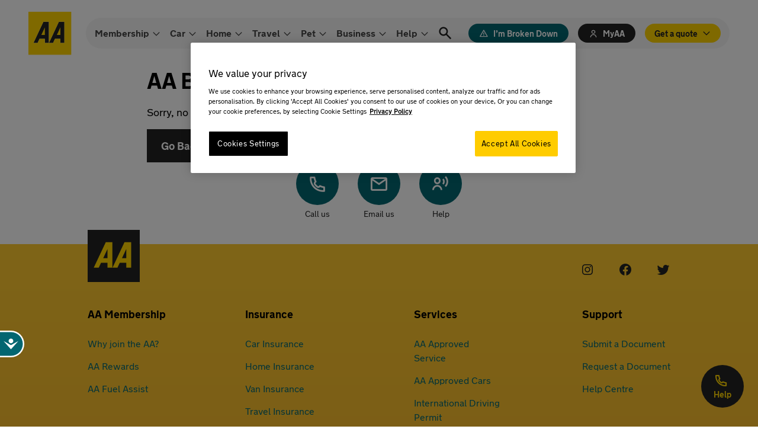

--- FILE ---
content_type: text/html; charset=UTF-8
request_url: https://www.theaa.ie/blog/tag/bypass/
body_size: 12510
content:
<!doctype html>
<html lang="en-US">
<head><script>(function(w,i,g){w[g]=w[g]||[];if(typeof w[g].push=='function')w[g].push(i)})
(window,'GTM-SXRL','google_tags_first_party');</script><script>(function(w,d,s,l){w[l]=w[l]||[];(function(){w[l].push(arguments);})('set', 'developer_id.dYzg1YT', true);
		w[l].push({'gtm.start':new Date().getTime(),event:'gtm.js'});var f=d.getElementsByTagName(s)[0],
		j=d.createElement(s);j.async=true;j.src='/metrics/';
		f.parentNode.insertBefore(j,f);
		})(window,document,'script','dataLayer');</script>
    <meta charset="UTF-8" />
    <meta name="viewport" content="width=device-width, initial-scale=1" />
    <title>Understanding Bypass: Definition and Procedure</title>
   <meta name='robots' content='index, follow, max-image-preview:large, max-snippet:-1, max-video-preview:-1' />
	<style>img:is([sizes="auto" i], [sizes^="auto," i]) { contain-intrinsic-size: 3000px 1500px }</style>
	
	<!-- This site is optimized with the Yoast SEO Premium plugin v26.6 (Yoast SEO v26.6) - https://yoast.com/wordpress/plugins/seo/ -->
	<meta name="description" content="Unblock websites and bypass restrictions effortlessly. Our guide provides step-by-step instructions on bypassing techniques to access the content you want." />
	<link rel="canonical" href="https://www.theaa.ie/blog/tag/bypass/" />
	<meta property="og:locale" content="en_US" />
	<meta property="og:type" content="article" />
	<meta property="og:title" content="bypass Archives" />
	<meta property="og:description" content="Unblock websites and bypass restrictions effortlessly. Our guide provides step-by-step instructions on bypassing techniques to access the content you want." />
	<meta property="og:url" content="https://www.theaa.ie/blog/tag/bypass/" />
	<meta property="og:site_name" content="The AA" />
	<meta property="og:image" content="https://www.theaa.ie/wp-content/uploads/2022/04/H-–-Yellow-and-Black-have-got-your-back.jpg" />
	<meta property="og:image:width" content="375" />
	<meta property="og:image:height" content="316" />
	<meta property="og:image:type" content="image/jpeg" />
	<meta name="twitter:card" content="summary_large_image" />
	<meta name="twitter:site" content="@theaaie" />
	<script type="application/ld+json" class="yoast-schema-graph">{"@context":"https://schema.org","@graph":[{"@type":"CollectionPage","@id":"https://www.theaa.ie/blog/tag/bypass/","url":"https://www.theaa.ie/blog/tag/bypass/","name":"Understanding Bypass: Definition and Procedure","isPartOf":{"@id":"https://www.theaa.ie/#website"},"description":"Unblock websites and bypass restrictions effortlessly. Our guide provides step-by-step instructions on bypassing techniques to access the content you want.","breadcrumb":{"@id":"https://www.theaa.ie/blog/tag/bypass/#breadcrumb"},"inLanguage":"en-US"},{"@type":"BreadcrumbList","@id":"https://www.theaa.ie/blog/tag/bypass/#breadcrumb","itemListElement":[{"@type":"ListItem","position":1,"name":"Home","item":"https://www.theaa.ie/"},{"@type":"ListItem","position":2,"name":"bypass"}]},{"@type":"WebSite","@id":"https://www.theaa.ie/#website","url":"https://www.theaa.ie/","name":"The AA","description":"Get the best value car, home and travel insurance quotes from one of Ireland&#039;s top insurance brokers.","publisher":{"@id":"https://www.theaa.ie/#organization"},"potentialAction":[{"@type":"SearchAction","target":{"@type":"EntryPoint","urlTemplate":"https://www.theaa.ie/?s={search_term_string}"},"query-input":{"@type":"PropertyValueSpecification","valueRequired":true,"valueName":"search_term_string"}}],"inLanguage":"en-US"},{"@type":"Organization","@id":"https://www.theaa.ie/#organization","name":"The AA Ireland","url":"https://www.theaa.ie/","logo":{"@type":"ImageObject","inLanguage":"en-US","@id":"https://www.theaa.ie/#/schema/logo/image/","url":"https://www.theaa.ie/wp-content/uploads/2022/02/cropped-AA-Logo-Yellow-Stroke.jpg","contentUrl":"https://www.theaa.ie/wp-content/uploads/2022/02/cropped-AA-Logo-Yellow-Stroke.jpg","width":512,"height":512,"caption":"The AA Ireland"},"image":{"@id":"https://www.theaa.ie/#/schema/logo/image/"},"sameAs":["https://www.facebook.com/theaaie/","https://x.com/theaaie","https://www.instagram.com/theaaie","https://www.linkedin.com/company/aa-ireland","https://www.youtube.com/user/TheAAIreland","https://en.wikipedia.org/wiki/AA_Ireland"]}]}</script>
	<!-- / Yoast SEO Premium plugin. -->


<link rel='dns-prefetch' href='//www.theaa.ie' />
<link rel='dns-prefetch' href='//b3518417.smushcdn.com' />
<link rel="alternate" type="application/rss+xml" title="The AA &raquo; bypass Tag Feed" href="https://www.theaa.ie/blog/tag/bypass/feed/" />
		<style>
			.lazyload,
			.lazyloading {
				max-width: 100%;
			}
		</style>
		<script type="text/javascript">
/* <![CDATA[ */
window._wpemojiSettings = {"baseUrl":"https:\/\/s.w.org\/images\/core\/emoji\/16.0.1\/72x72\/","ext":".png","svgUrl":"https:\/\/s.w.org\/images\/core\/emoji\/16.0.1\/svg\/","svgExt":".svg","source":{"concatemoji":"https:\/\/www.theaa.ie\/wp-includes\/js\/wp-emoji-release.min.js?ver=6.8.3"}};
/*! This file is auto-generated */
!function(s,n){var o,i,e;function c(e){try{var t={supportTests:e,timestamp:(new Date).valueOf()};sessionStorage.setItem(o,JSON.stringify(t))}catch(e){}}function p(e,t,n){e.clearRect(0,0,e.canvas.width,e.canvas.height),e.fillText(t,0,0);var t=new Uint32Array(e.getImageData(0,0,e.canvas.width,e.canvas.height).data),a=(e.clearRect(0,0,e.canvas.width,e.canvas.height),e.fillText(n,0,0),new Uint32Array(e.getImageData(0,0,e.canvas.width,e.canvas.height).data));return t.every(function(e,t){return e===a[t]})}function u(e,t){e.clearRect(0,0,e.canvas.width,e.canvas.height),e.fillText(t,0,0);for(var n=e.getImageData(16,16,1,1),a=0;a<n.data.length;a++)if(0!==n.data[a])return!1;return!0}function f(e,t,n,a){switch(t){case"flag":return n(e,"\ud83c\udff3\ufe0f\u200d\u26a7\ufe0f","\ud83c\udff3\ufe0f\u200b\u26a7\ufe0f")?!1:!n(e,"\ud83c\udde8\ud83c\uddf6","\ud83c\udde8\u200b\ud83c\uddf6")&&!n(e,"\ud83c\udff4\udb40\udc67\udb40\udc62\udb40\udc65\udb40\udc6e\udb40\udc67\udb40\udc7f","\ud83c\udff4\u200b\udb40\udc67\u200b\udb40\udc62\u200b\udb40\udc65\u200b\udb40\udc6e\u200b\udb40\udc67\u200b\udb40\udc7f");case"emoji":return!a(e,"\ud83e\udedf")}return!1}function g(e,t,n,a){var r="undefined"!=typeof WorkerGlobalScope&&self instanceof WorkerGlobalScope?new OffscreenCanvas(300,150):s.createElement("canvas"),o=r.getContext("2d",{willReadFrequently:!0}),i=(o.textBaseline="top",o.font="600 32px Arial",{});return e.forEach(function(e){i[e]=t(o,e,n,a)}),i}function t(e){var t=s.createElement("script");t.src=e,t.defer=!0,s.head.appendChild(t)}"undefined"!=typeof Promise&&(o="wpEmojiSettingsSupports",i=["flag","emoji"],n.supports={everything:!0,everythingExceptFlag:!0},e=new Promise(function(e){s.addEventListener("DOMContentLoaded",e,{once:!0})}),new Promise(function(t){var n=function(){try{var e=JSON.parse(sessionStorage.getItem(o));if("object"==typeof e&&"number"==typeof e.timestamp&&(new Date).valueOf()<e.timestamp+604800&&"object"==typeof e.supportTests)return e.supportTests}catch(e){}return null}();if(!n){if("undefined"!=typeof Worker&&"undefined"!=typeof OffscreenCanvas&&"undefined"!=typeof URL&&URL.createObjectURL&&"undefined"!=typeof Blob)try{var e="postMessage("+g.toString()+"("+[JSON.stringify(i),f.toString(),p.toString(),u.toString()].join(",")+"));",a=new Blob([e],{type:"text/javascript"}),r=new Worker(URL.createObjectURL(a),{name:"wpTestEmojiSupports"});return void(r.onmessage=function(e){c(n=e.data),r.terminate(),t(n)})}catch(e){}c(n=g(i,f,p,u))}t(n)}).then(function(e){for(var t in e)n.supports[t]=e[t],n.supports.everything=n.supports.everything&&n.supports[t],"flag"!==t&&(n.supports.everythingExceptFlag=n.supports.everythingExceptFlag&&n.supports[t]);n.supports.everythingExceptFlag=n.supports.everythingExceptFlag&&!n.supports.flag,n.DOMReady=!1,n.readyCallback=function(){n.DOMReady=!0}}).then(function(){return e}).then(function(){var e;n.supports.everything||(n.readyCallback(),(e=n.source||{}).concatemoji?t(e.concatemoji):e.wpemoji&&e.twemoji&&(t(e.twemoji),t(e.wpemoji)))}))}((window,document),window._wpemojiSettings);
/* ]]> */
</script>
<style id='wp-emoji-styles-inline-css' type='text/css'>

	img.wp-smiley, img.emoji {
		display: inline !important;
		border: none !important;
		box-shadow: none !important;
		height: 1em !important;
		width: 1em !important;
		margin: 0 0.07em !important;
		vertical-align: -0.1em !important;
		background: none !important;
		padding: 0 !important;
	}
</style>
<link rel='stylesheet' id='wp-block-library-css' href='https://www.theaa.ie/wp-includes/css/dist/block-library/style.min.css?ver=6.8.3' type='text/css' media='all' />
<style id='classic-theme-styles-inline-css' type='text/css'>
/*! This file is auto-generated */
.wp-block-button__link{color:#fff;background-color:#32373c;border-radius:9999px;box-shadow:none;text-decoration:none;padding:calc(.667em + 2px) calc(1.333em + 2px);font-size:1.125em}.wp-block-file__button{background:#32373c;color:#fff;text-decoration:none}
</style>
<style id='global-styles-inline-css' type='text/css'>
:root{--wp--preset--aspect-ratio--square: 1;--wp--preset--aspect-ratio--4-3: 4/3;--wp--preset--aspect-ratio--3-4: 3/4;--wp--preset--aspect-ratio--3-2: 3/2;--wp--preset--aspect-ratio--2-3: 2/3;--wp--preset--aspect-ratio--16-9: 16/9;--wp--preset--aspect-ratio--9-16: 9/16;--wp--preset--color--black: #000000;--wp--preset--color--cyan-bluish-gray: #abb8c3;--wp--preset--color--white: #ffffff;--wp--preset--color--pale-pink: #f78da7;--wp--preset--color--vivid-red: #cf2e2e;--wp--preset--color--luminous-vivid-orange: #ff6900;--wp--preset--color--luminous-vivid-amber: #fcb900;--wp--preset--color--light-green-cyan: #7bdcb5;--wp--preset--color--vivid-green-cyan: #00d084;--wp--preset--color--pale-cyan-blue: #8ed1fc;--wp--preset--color--vivid-cyan-blue: #0693e3;--wp--preset--color--vivid-purple: #9b51e0;--wp--preset--gradient--vivid-cyan-blue-to-vivid-purple: linear-gradient(135deg,rgba(6,147,227,1) 0%,rgb(155,81,224) 100%);--wp--preset--gradient--light-green-cyan-to-vivid-green-cyan: linear-gradient(135deg,rgb(122,220,180) 0%,rgb(0,208,130) 100%);--wp--preset--gradient--luminous-vivid-amber-to-luminous-vivid-orange: linear-gradient(135deg,rgba(252,185,0,1) 0%,rgba(255,105,0,1) 100%);--wp--preset--gradient--luminous-vivid-orange-to-vivid-red: linear-gradient(135deg,rgba(255,105,0,1) 0%,rgb(207,46,46) 100%);--wp--preset--gradient--very-light-gray-to-cyan-bluish-gray: linear-gradient(135deg,rgb(238,238,238) 0%,rgb(169,184,195) 100%);--wp--preset--gradient--cool-to-warm-spectrum: linear-gradient(135deg,rgb(74,234,220) 0%,rgb(151,120,209) 20%,rgb(207,42,186) 40%,rgb(238,44,130) 60%,rgb(251,105,98) 80%,rgb(254,248,76) 100%);--wp--preset--gradient--blush-light-purple: linear-gradient(135deg,rgb(255,206,236) 0%,rgb(152,150,240) 100%);--wp--preset--gradient--blush-bordeaux: linear-gradient(135deg,rgb(254,205,165) 0%,rgb(254,45,45) 50%,rgb(107,0,62) 100%);--wp--preset--gradient--luminous-dusk: linear-gradient(135deg,rgb(255,203,112) 0%,rgb(199,81,192) 50%,rgb(65,88,208) 100%);--wp--preset--gradient--pale-ocean: linear-gradient(135deg,rgb(255,245,203) 0%,rgb(182,227,212) 50%,rgb(51,167,181) 100%);--wp--preset--gradient--electric-grass: linear-gradient(135deg,rgb(202,248,128) 0%,rgb(113,206,126) 100%);--wp--preset--gradient--midnight: linear-gradient(135deg,rgb(2,3,129) 0%,rgb(40,116,252) 100%);--wp--preset--font-size--small: 13px;--wp--preset--font-size--medium: 20px;--wp--preset--font-size--large: 36px;--wp--preset--font-size--x-large: 42px;--wp--preset--spacing--20: 0.44rem;--wp--preset--spacing--30: 0.67rem;--wp--preset--spacing--40: 1rem;--wp--preset--spacing--50: 1.5rem;--wp--preset--spacing--60: 2.25rem;--wp--preset--spacing--70: 3.38rem;--wp--preset--spacing--80: 5.06rem;--wp--preset--shadow--natural: 6px 6px 9px rgba(0, 0, 0, 0.2);--wp--preset--shadow--deep: 12px 12px 50px rgba(0, 0, 0, 0.4);--wp--preset--shadow--sharp: 6px 6px 0px rgba(0, 0, 0, 0.2);--wp--preset--shadow--outlined: 6px 6px 0px -3px rgba(255, 255, 255, 1), 6px 6px rgba(0, 0, 0, 1);--wp--preset--shadow--crisp: 6px 6px 0px rgba(0, 0, 0, 1);}:where(.is-layout-flex){gap: 0.5em;}:where(.is-layout-grid){gap: 0.5em;}body .is-layout-flex{display: flex;}.is-layout-flex{flex-wrap: wrap;align-items: center;}.is-layout-flex > :is(*, div){margin: 0;}body .is-layout-grid{display: grid;}.is-layout-grid > :is(*, div){margin: 0;}:where(.wp-block-columns.is-layout-flex){gap: 2em;}:where(.wp-block-columns.is-layout-grid){gap: 2em;}:where(.wp-block-post-template.is-layout-flex){gap: 1.25em;}:where(.wp-block-post-template.is-layout-grid){gap: 1.25em;}.has-black-color{color: var(--wp--preset--color--black) !important;}.has-cyan-bluish-gray-color{color: var(--wp--preset--color--cyan-bluish-gray) !important;}.has-white-color{color: var(--wp--preset--color--white) !important;}.has-pale-pink-color{color: var(--wp--preset--color--pale-pink) !important;}.has-vivid-red-color{color: var(--wp--preset--color--vivid-red) !important;}.has-luminous-vivid-orange-color{color: var(--wp--preset--color--luminous-vivid-orange) !important;}.has-luminous-vivid-amber-color{color: var(--wp--preset--color--luminous-vivid-amber) !important;}.has-light-green-cyan-color{color: var(--wp--preset--color--light-green-cyan) !important;}.has-vivid-green-cyan-color{color: var(--wp--preset--color--vivid-green-cyan) !important;}.has-pale-cyan-blue-color{color: var(--wp--preset--color--pale-cyan-blue) !important;}.has-vivid-cyan-blue-color{color: var(--wp--preset--color--vivid-cyan-blue) !important;}.has-vivid-purple-color{color: var(--wp--preset--color--vivid-purple) !important;}.has-black-background-color{background-color: var(--wp--preset--color--black) !important;}.has-cyan-bluish-gray-background-color{background-color: var(--wp--preset--color--cyan-bluish-gray) !important;}.has-white-background-color{background-color: var(--wp--preset--color--white) !important;}.has-pale-pink-background-color{background-color: var(--wp--preset--color--pale-pink) !important;}.has-vivid-red-background-color{background-color: var(--wp--preset--color--vivid-red) !important;}.has-luminous-vivid-orange-background-color{background-color: var(--wp--preset--color--luminous-vivid-orange) !important;}.has-luminous-vivid-amber-background-color{background-color: var(--wp--preset--color--luminous-vivid-amber) !important;}.has-light-green-cyan-background-color{background-color: var(--wp--preset--color--light-green-cyan) !important;}.has-vivid-green-cyan-background-color{background-color: var(--wp--preset--color--vivid-green-cyan) !important;}.has-pale-cyan-blue-background-color{background-color: var(--wp--preset--color--pale-cyan-blue) !important;}.has-vivid-cyan-blue-background-color{background-color: var(--wp--preset--color--vivid-cyan-blue) !important;}.has-vivid-purple-background-color{background-color: var(--wp--preset--color--vivid-purple) !important;}.has-black-border-color{border-color: var(--wp--preset--color--black) !important;}.has-cyan-bluish-gray-border-color{border-color: var(--wp--preset--color--cyan-bluish-gray) !important;}.has-white-border-color{border-color: var(--wp--preset--color--white) !important;}.has-pale-pink-border-color{border-color: var(--wp--preset--color--pale-pink) !important;}.has-vivid-red-border-color{border-color: var(--wp--preset--color--vivid-red) !important;}.has-luminous-vivid-orange-border-color{border-color: var(--wp--preset--color--luminous-vivid-orange) !important;}.has-luminous-vivid-amber-border-color{border-color: var(--wp--preset--color--luminous-vivid-amber) !important;}.has-light-green-cyan-border-color{border-color: var(--wp--preset--color--light-green-cyan) !important;}.has-vivid-green-cyan-border-color{border-color: var(--wp--preset--color--vivid-green-cyan) !important;}.has-pale-cyan-blue-border-color{border-color: var(--wp--preset--color--pale-cyan-blue) !important;}.has-vivid-cyan-blue-border-color{border-color: var(--wp--preset--color--vivid-cyan-blue) !important;}.has-vivid-purple-border-color{border-color: var(--wp--preset--color--vivid-purple) !important;}.has-vivid-cyan-blue-to-vivid-purple-gradient-background{background: var(--wp--preset--gradient--vivid-cyan-blue-to-vivid-purple) !important;}.has-light-green-cyan-to-vivid-green-cyan-gradient-background{background: var(--wp--preset--gradient--light-green-cyan-to-vivid-green-cyan) !important;}.has-luminous-vivid-amber-to-luminous-vivid-orange-gradient-background{background: var(--wp--preset--gradient--luminous-vivid-amber-to-luminous-vivid-orange) !important;}.has-luminous-vivid-orange-to-vivid-red-gradient-background{background: var(--wp--preset--gradient--luminous-vivid-orange-to-vivid-red) !important;}.has-very-light-gray-to-cyan-bluish-gray-gradient-background{background: var(--wp--preset--gradient--very-light-gray-to-cyan-bluish-gray) !important;}.has-cool-to-warm-spectrum-gradient-background{background: var(--wp--preset--gradient--cool-to-warm-spectrum) !important;}.has-blush-light-purple-gradient-background{background: var(--wp--preset--gradient--blush-light-purple) !important;}.has-blush-bordeaux-gradient-background{background: var(--wp--preset--gradient--blush-bordeaux) !important;}.has-luminous-dusk-gradient-background{background: var(--wp--preset--gradient--luminous-dusk) !important;}.has-pale-ocean-gradient-background{background: var(--wp--preset--gradient--pale-ocean) !important;}.has-electric-grass-gradient-background{background: var(--wp--preset--gradient--electric-grass) !important;}.has-midnight-gradient-background{background: var(--wp--preset--gradient--midnight) !important;}.has-small-font-size{font-size: var(--wp--preset--font-size--small) !important;}.has-medium-font-size{font-size: var(--wp--preset--font-size--medium) !important;}.has-large-font-size{font-size: var(--wp--preset--font-size--large) !important;}.has-x-large-font-size{font-size: var(--wp--preset--font-size--x-large) !important;}
:where(.wp-block-post-template.is-layout-flex){gap: 1.25em;}:where(.wp-block-post-template.is-layout-grid){gap: 1.25em;}
:where(.wp-block-columns.is-layout-flex){gap: 2em;}:where(.wp-block-columns.is-layout-grid){gap: 2em;}
:root :where(.wp-block-pullquote){font-size: 1.5em;line-height: 1.6;}
</style>
<link rel='stylesheet' id='aa-campaigns-styles-css' href='https://www.theaa.ie/wp-content/plugins/AACampaigns/assets/style.css?ver=1.0.0' type='text/css' media='all' />
<link rel='stylesheet' id='met-weather-warnings-css' href='https://www.theaa.ie/wp-content/plugins/met-weather-warnings/styles.css?ver=6.8.3' type='text/css' media='all' />
<link rel='stylesheet' id='open_wp_css-css' href='https://www.theaa.ie/wp-content/plugins/opening-hours/wp/css/css.css?ver=6.8.3' type='text/css' media='all' />
<link rel='stylesheet' id='index_css-css' href='https://www.theaa.ie/wp-content/themes/aa/dist/index.css?ver=1.1.22' type='text/css' media='all' />
<script type="text/javascript" src="https://www.theaa.ie/wp-includes/js/jquery/jquery.min.js?ver=3.7.1" id="jquery-core-js"></script>
<script type="text/javascript" src="https://www.theaa.ie/wp-includes/js/jquery/jquery-migrate.min.js?ver=3.4.1" id="jquery-migrate-js"></script>
<script type="text/javascript" id="open_wp_js-js-extra">
/* <![CDATA[ */
var we_are_open_wp_ajax = {"url":"https:\/\/www.theaa.ie\/wp-admin\/admin-ajax.php","action":"we_are_open_wp_ajax"};
/* ]]> */
</script>
<script type="text/javascript" src="https://www.theaa.ie/wp-content/plugins/opening-hours/wp/js/js.js?ver=6.8.3" id="open_wp_js-js"></script>
<link rel="https://api.w.org/" href="https://www.theaa.ie/wp-json/" /><link rel="alternate" title="JSON" type="application/json" href="https://www.theaa.ie/wp-json/wp/v2/tags/1128" /><link rel="EditURI" type="application/rsd+xml" title="RSD" href="https://www.theaa.ie/xmlrpc.php?rsd" />

<style>@media screen and (max-width: 991px){.hero-pdp__inner__content {position: relative;bottom: auto;width: calc(100% - 1.6rem);margin: -8.8rem auto 0;padding: 7px !important;left: auto;background-color: #ffd400 !important;}}p.hero-pdp__footnotes {
    font-size: 13px;
    width: 50%;
    float: right;
    padding: 10px;
    line-height: 18px;
}
@media screen and (max-width: 991px) {
    p.hero-pdp__footnotes {
    font-size: 11px;
    line-height: 13px;
    padding:15px;
    width: 100%;
    float: right;
}
}
@media screen and (max-width: 1024px) {
    p.hero-pdp__footnotes {
    font-size: 11px;
    line-height: 13px;
    padding:15px;
    width: 40%;
    float: right;
}
}

@media screen and (max-width: 768px) {
    p.hero-pdp__footnotes {
    font-size: 11px;
    line-height: 13px;
    padding:15px;
    width: 100%;
    float: right;
}
	}</style>
<meta name="p:domain_verify" content="7a4c0227e1b38e68f1592c7865c1fd34"/><style>.ot-floating-button__front{display:none;}</style>
<style>
@media screen and (max-width: 991px) {
    .help {
        height: 7.2rem !important;
        width: 7.2rem !important;
        border: 1px solid #FFCC00 !important;
    }
}
</style>
		<script>
			document.documentElement.className = document.documentElement.className.replace('no-js', 'js');
		</script>
				<style>
			.no-js img.lazyload {
				display: none;
			}

			figure.wp-block-image img.lazyloading {
				min-width: 150px;
			}

			.lazyload,
			.lazyloading {
				--smush-placeholder-width: 100px;
				--smush-placeholder-aspect-ratio: 1/1;
				width: var(--smush-image-width, var(--smush-placeholder-width)) !important;
				aspect-ratio: var(--smush-image-aspect-ratio, var(--smush-placeholder-aspect-ratio)) !important;
			}

						.lazyload, .lazyloading {
				opacity: 0;
			}

			.lazyloaded {
				opacity: 1;
				transition: opacity 400ms;
				transition-delay: 0ms;
			}

					</style>
		<link rel="icon" href="https://b3518417.smushcdn.com/3518417/wp-content/uploads/2022/02/cropped-AA-Logo-Yellow-Stroke-1-32x32.jpg?lossy=2&strip=1&webp=1" sizes="32x32" />
<link rel="icon" href="https://b3518417.smushcdn.com/3518417/wp-content/uploads/2022/02/cropped-AA-Logo-Yellow-Stroke-1-192x192.jpg?lossy=2&strip=1&webp=1" sizes="192x192" />
<link rel="apple-touch-icon" href="https://b3518417.smushcdn.com/3518417/wp-content/uploads/2022/02/cropped-AA-Logo-Yellow-Stroke-1-180x180.jpg?lossy=2&strip=1&webp=1" />
<meta name="msapplication-TileImage" content="https://www.theaa.ie/wp-content/uploads/2022/02/cropped-AA-Logo-Yellow-Stroke-1-270x270.jpg" />
		<style type="text/css" id="wp-custom-css">
			.hero-pdp__inner__content > p {
    font-size: 3.2rem;
    line-height: 4rem;
    margin-top: 0px;
    margin-bottom: 2.4rem;
}
.hero-pdp__inner__content h1 {
    font-weight: 400;
    font-size: 2.2rem;
    line-height: 4rem;
    margin-top: 8px;
    margin-bottom: 2.4rem;
}
.rewards > ul.page-navigation-block__nav {
    display: flex;
    flex-wrap: wrap;
    justify-content: center;
    padding: 0;
    margin: 0;
    list-style: none;
}

.rewards > ul.page-navigation-block__nav > li.page-navigation-block__nav__item {
    flex: 1 0 20%;
    box-sizing: border-box;
    padding: 10px;
}

.rewards > ul.page-navigation-block__nav > li.page-navigation-block__nav__item > .page-navigation-block__nav__item__link > .page-navigation-block__nav__item__img > img {
    justify-content: center; /* Centers the ul horizontally */
    align-items: center; /* Centers the ul vertically if necessary */
    position: relative;
    text-align: center;
	border-radius:10px;
}

.rewards > ul.page-navigation-block__nav > li.page-navigation-block__nav__item > .page-navigation-block__nav__item__link > .page-navigation-block__nav__item__img {
    width: 100%;
    height:100%;
}
.rewards:before {
    content: "";
    display: block;
    position: absolute;
    top: -75px;
    left: 0;
    width: 100%;
    height: 20.2rem;
    background-color: #24889212;
}

.rewards > ul.page-navigation-block__nav > li.page-navigation-block__nav__item {
    margin: 0 2rem;
    width: 10rem;
}

@media (max-width: 768px) {
    .rewards > ul.page-navigation-block__nav > li.page-navigation-block__nav__item {
        flex: 1 0 33.33%; /* Changes width to 33.33% on mobile */
    }
}

div.rewards {
    display: flex;
    justify-content: center; /* Centers the ul horizontally */
    align-items: center; /* Centers the ul vertically if necessary */
    position: relative;
}

@media screen and (max-width: 767px) {
    div.rewards {
        padding-left: 3.2rem;
        padding-right: 3.2rem;
    }
}

sup { 
	font-size: 10px;
  vertical-align: super;
}


@media (min-width: 992px) {
.verdict-block > .container > .row > .col-lg-8.offset-lg-2.full-width {
    margin-left: 0%;
    width: 100%;
}
}

.notifications-banner.color-orange {
    background-color: #F77400;
	  color: #ffffff;
}
.notifications-banner.color-orange a {
	  color: #ffffff;
	text-decoration:underline;
}
.notifications-banner.color-yellow {
    background-color: #ffcc00;
	  color: #000000;
}
.notifications-banner.color-yellow a {
	  color: #000000;
	text-decoration:underline;
}
.header__nav__menu__item__link.has-submenu {
	padding-right:2rem !important
}		</style>
		</head>

<body class="archive tag tag-bypass tag-1128 wp-theme-aa">

    <a id='skip-nav' class='screenreader-text' href='#main'>Skip to Content</a>

        <header class="header aa-">
	<div class="container">
		<a href="https://www.theaa.ie" class="header__logo">
			<img src="https://www.theaa.ie/wp-content/themes/aa/img/logo.svg" alt="AA" height="80" width="80">
		</a>
		<div class="header_navigation_section">
			<div class="header__search">
				<div class="header__search__input">
					<form method="get" action="https://www.theaa.ie">
						<input type="text" name="s" placeholder="How can we help you today?">
						<i class="ci-search"></i>
					</form>
				</div>
				<button type="button" class="header__search__close" aria-label="Close Search">
					<i class="ci-close_big"></i>
				</button>
				<div class="header__search__pages">
					<p class="small"><strong>Pages</strong></p>
					<ul class="header__search__pages__list">
							<li class="header__search__pages__list__item">
								<a href="https://www.theaa.ie/car-insurance/" class="header__search__pages__list__item__link">Car Insurance</a>
							</li>
							<li class="header__search__pages__list__item">
								<a href="https://www.theaa.ie/travel-insurance/" class="header__search__pages__list__item__link">Travel Insurance</a>
							</li>
							<li class="header__search__pages__list__item">
								<a href="https://www.theaa.ie/home-insurance/" class="header__search__pages__list__item__link">Home Insurance</a>
							</li>
					</ul>
				</div>
				<div class="header__search__discover">
					<p class="small"><strong>Discover</strong></p>
					<ul class="header__search__discover__grid">
							<li class="header__search__discover__grid__item">
								<a href="https://www.theaa.ie/blog/" class="header__search__discover__grid__item__link">AA Blog</a>
								<img src="https://b3518417.smushcdn.com/3518417/wp-content/uploads/2022/02/unsplash_7ZrS4VUshUU.jpg?lossy=2&strip=1&webp=1" alt="AA Blog - Latest News Across Ireland">
							</li>
							<li class="header__search__discover__grid__item">
								<a href="https://www.theaa.ie/help-centre/" class="header__search__discover__grid__item__link">Help Centre</a>
								<img src="https://b3518417.smushcdn.com/3518417/wp-content/uploads/2022/02/Helpcentre_mob.jpg?lossy=2&strip=1&webp=1" alt="The AA Help Centre - Finding the answers to your questions">
							</li>
							<li class="header__search__discover__grid__item">
								<a href="https://www.theaa.ie/aa-membership/european-breakdown-cover/" class="header__search__discover__grid__item__link">EU Breakdown</a>
								<img src="https://b3518417.smushcdn.com/3518417/wp-content/uploads/2022/02/andrew-ridley-Kt5hRENuotI-unsplash.jpg?lossy=2&strip=1&webp=1" alt="European Breakdown Cover - Keeping you on your way, while you&apos;re away.">
							</li>
							<li class="header__search__discover__grid__item">
								<a href="https://www.theaa.ie/aa-app-breakdown-rewards/" class="header__search__discover__grid__item__link">AA App</a>
								<img src="https://b3518417.smushcdn.com/3518417/wp-content/uploads/2022/03/AA_Membership_-Hero_Mobile.jpg?lossy=2&strip=1&webp=1" alt="The AA App - Our app unlocks special discounts &amp; rewards like 3c off every litre of fuel at select CircleK garages nationwide! Roadside">
							</li>
					</ul>
				</div>
				<div class="header__search__results" id="search-results-ajax">
				</div>
			</div>

			<nav class="header__nav">
				<ul class="header__nav__menu">

					<li class="header__nav__menu__item">
							<a href="#" class="header__nav__menu__item__link has-submenu">Membership</a>
							<div class="submenu">
								<div class="submenu__head">
									<button type="button" class="submenu__head__back"><i class="ci-chevron_big_left"></i></button>
									<p>Membership</p>
									<button type="button" class="submenu__head__close"><i class="ci-close_big"></i></button>
								</div>
								<div class="submenu__links">
									<div class="submenu__links__ctas">
										
											<a href="https://www.theaa.ie/v2/membership/journey/?offerCode=DIG65" class="primary">Buy AA Membership</a>

											<a href="https://www.theaa.ie/my-account/">Renew Membership</a>

											<a href="https://www.theaa.ie/rescue/journey/welcome" class="primary">Request Breakdown Assistance</a>
									</div>
									<div class="submenu__links__menu">
										<ul class="submenu__links__menu__list">
															<li class="submenu__links__menu__list__item">
																<a href="https://www.theaa.ie/aa-membership/" 
																class="submenu__links__menu__list__item__link "
																>
																	<span>AA Membership</span>
																</a>
															</li>
														
															<li class="submenu__links__menu__list__item">
																<a href="https://www.theaa.ie/aa-membership/fuel-savings/" 
																class="submenu__links__menu__list__item__link "
																>
																	<span>Fuel Savings</span>
																</a>
															</li>
														
															<li class="submenu__links__menu__list__item">
																<a href="https://www.theaa.ie/aa-membership/fuel-prices/" 
																class="submenu__links__menu__list__item__link "
																>
																	<span>Fuel Price</span>
																</a>
															</li>
														
															<li class="submenu__links__menu__list__item">
																<a href="https://www.theaa.ie/aa-membership/fuel-assist/" 
																class="submenu__links__menu__list__item__link "
																>
																	<span>Fuel Assist</span>
																</a>
															</li>
														
															<li class="submenu__links__menu__list__item">
																<a href="https://www.theaa.ie/aa-membership/join-aa-membership/" 
																class="submenu__links__menu__list__item__link "
																>
																	<span>AA Instant Assistance</span>
																</a>
															</li>
														
															<li class="submenu__links__menu__list__item">
																<a href="https://www.theaa.ie/aa-membership/european-breakdown-cover/back-soon-ebc/" 
																class="submenu__links__menu__list__item__link "
																>
																	<span>European Breakdown Cover</span>
																</a>
															</li>
														
															<li class="submenu__links__menu__list__item">
																<a href="https://www.theaa.ie/aa-membership/company-membership/" 
																class="submenu__links__menu__list__item__link "
																>
																	<span>Company Membership</span>
																</a>
															</li>
														
										</ul>
										<ul class="submenu__links__menu__special">
														<li class="submenu__links__menu__special__item">
															<a href="https://helpcentre.theaa.ie/" class="submenu__links__menu__special__item__link">
																<img src="https://www.theaa.ie/wp-content/uploads/2022/02/HelpCentre_ico.svg" alt="Help Centre">
																<span>Help Centre</span>
															</a>
														</li>
														<li class="submenu__links__menu__special__item">
															<a href="https://www.theaa.ie/v2/my-account/login" class="submenu__links__menu__special__item__link">
																<img src="https://www.theaa.ie/wp-content/uploads/2022/02/Membership_ico.svg" alt="With the AA App, Members can get rewards &amp; discounts. Like 3c off every litre of fuel in CircleK garages nationwide.">
																<span>MyAA</span>
															</a>
														</li>
														<li class="submenu__links__menu__special__item">
															<a href="https://www.theaa.ie/aa-app-breakdown-rewards/" class="submenu__links__menu__special__item__link">
																<img src="https://www.theaa.ie/wp-content/uploads/2022/02/Rewards_ico.svg" alt="With the AA App, Members can get rewards &amp; discounts. Like 3c off every litre of fuel in CircleK garages nationwide.">
																<span>AA Rewards</span>
															</a>
														</li>
										</ul>
									</div>
								</div>
								<div class="submenu__featured">
									<div class="submenu__featured__img">
										<img src="https://b3518417.smushcdn.com/3518417/wp-content/uploads/2025/09/AA-Fuel-Discount.png?lossy=2&strip=1&webp=1" alt="AA Fuel Savings">
									</div>
									<div class="submenu__featured__content">
										<p><p>We give all our customers<strong> extra rewards as standard.</strong> Like 3c off every litre of fuel at CircleK.</p>
</p>
									</div>
									<a href="https://www.theaa.ie/aa-membership/" class="submenu__featured__link"></a>
								</div>
							</div>
					</li>
					<li class="header__nav__menu__item">
							<a href="#" class="header__nav__menu__item__link has-submenu">Car</a>
							<div class="submenu">
								<div class="submenu__head">
									<button type="button" class="submenu__head__back"><i class="ci-chevron_big_left"></i></button>
									<p>Car</p>
									<button type="button" class="submenu__head__close"><i class="ci-close_big"></i></button>
								</div>
								<div class="submenu__links">
									<div class="submenu__links__ctas">
										
											<a href="https://www.theaa.ie/v2/car-insurance/journey/my-info" class="primary">Get a Car quote</a>

											<a href="https://www.theaa.ie/v2/car-insurance/journey/retrieve-quote-otp">Retrieve a Quote</a>

											<a href="https://www.theaa.ie/v2/my-account/login">Renew Policy</a>
									</div>
									<div class="submenu__links__menu">
										<ul class="submenu__links__menu__list">
															<li class="submenu__links__menu__list__item">
																<a href="https://www.theaa.ie/car-insurance/" 
																class="submenu__links__menu__list__item__link "
																>
																	<span>Car Insurance</span>
																</a>
															</li>
														
															<li class="submenu__links__menu__list__item">
																<a href="https://www.theaa.ie/car-insurance/young-drivers-car-insurance/" 
																class="submenu__links__menu__list__item__link "
																>
																	<span>Young Driver Car Insurance</span>
																</a>
															</li>
														
															<li class="submenu__links__menu__list__item">
																<a href="https://www.theaa.ie/car-history-check/" 
																class="submenu__links__menu__list__item__link "
																>
																	<span>Car History Check</span>
																</a>
															</li>
														
															<li class="submenu__links__menu__list__item">
																<a href="https://www.theaa.ie/motoring-advice/driving-in-europe/international-driving-permit/" 
																class="submenu__links__menu__list__item__link "
																>
																	<span>International Driving Permit</span>
																</a>
															</li>
														
															<li class="submenu__links__menu__list__item">
																<a href="https://approvedcars.theaa.ie/" 
																class="submenu__links__menu__list__item__link "
																>
																	<span>Looking for a new car?</span>
																</a>
															</li>
														
															<li class="submenu__links__menu__list__item">
																<a href="https://www.theaa.ie/car-insurance/electric-vehicle-insurance/" 
																class="submenu__links__menu__list__item__link "
																>
																	<span>EV Insurance</span>
																</a>
															</li>
														
															<li class="submenu__links__menu__list__item">
																<a href="https://www.theaa.ie/aa-business/van-insurance/" 
																class="submenu__links__menu__list__item__link "
																>
																	<span>Van Insurance</span>
																</a>
															</li>
														
															<li class="submenu__links__menu__list__item">
																<a href="https://www.theaa.ie/service/" 
																class="submenu__links__menu__list__item__link "
																>
																	<span>Car Servicing</span>
																</a>
															</li>
														
															<li class="submenu__links__menu__list__item">
																<a href="https://www.theaa.ie/car-insurance/new-driver-number-requirement/" 
																class="submenu__links__menu__list__item__link "
																>
																	<span>Driver Number Update</span>
																</a>
															</li>
														
															<li class="submenu__links__menu__list__item">
																<a href="https://www.theaa.ie/aa-membership/fuel-prices/" 
																class="submenu__links__menu__list__item__link "
																>
																	<span>Fuel Prices</span>
																</a>
															</li>
														
										</ul>
										<ul class="submenu__links__menu__special">
														<li class="submenu__links__menu__special__item">
															<a href="https://helpcentre.theaa.ie/" class="submenu__links__menu__special__item__link">
																<img src="https://www.theaa.ie/wp-content/uploads/2022/02/HelpCentre_ico.svg" alt="Help Centre">
																<span>Help Centre</span>
															</a>
														</li>
														<li class="submenu__links__menu__special__item">
															<a href="https://www.theaa.ie/aa-membership/" class="submenu__links__menu__special__item__link">
																<img src="https://www.theaa.ie/wp-content/uploads/2022/02/Membership_ico.svg" alt="With the AA App, Members can get rewards &amp; discounts. Like 3c off every litre of fuel in CircleK garages nationwide.">
																<span>AA Membership</span>
															</a>
														</li>
														<li class="submenu__links__menu__special__item">
															<a href="https://www.theaa.ie/aa-approved-cars/" class="submenu__links__menu__special__item__link">
																<img src="https://www.theaa.ie/wp-content/uploads/2022/02/Rewards_ico.svg" alt="With the AA App, Members can get rewards &amp; discounts. Like 3c off every litre of fuel in CircleK garages nationwide.">
																<span>AA Approved Cars</span>
															</a>
														</li>
														<li class="submenu__links__menu__special__item">
															<a href="https://www.theaa.ie/aa-car-awards-2022/" class="submenu__links__menu__special__item__link">
																<img src="https://www.theaa.ie/wp-content/uploads/2022/10/star-teal.svg" alt="">
																<span>AA Car Awards</span>
															</a>
														</li>
														<li class="submenu__links__menu__special__item">
															<a href="https://www.theaa.ie/service/" class="submenu__links__menu__special__item__link">
																<img src="https://www.theaa.ie/wp-content/uploads/2023/01/service_icon_ico.svg" alt="AA Service Icon">
																<span>AA Approved Service</span>
															</a>
														</li>
										</ul>
									</div>
								</div>
								<div class="submenu__featured">
									<div class="submenu__featured__img">
										<img src="https://b3518417.smushcdn.com/3518417/wp-content/uploads/2025/02/Screenshot-2025-02-28-at-10.50.44.png?lossy=2&strip=1&webp=1" alt="">
									</div>
									<div class="submenu__featured__content">
										<p><p><strong>Important: Update your driver number</strong> to buy or renew your car insurance policy — <strong>without it, renewal won’t be possible.</strong></p>
</p>
									</div>
									<a href="https://www.theaa.ie/car-insurance/new-driver-number-requirement/" class="submenu__featured__link"></a>
								</div>
							</div>
					</li>
					<li class="header__nav__menu__item">
							<a href="#" class="header__nav__menu__item__link has-submenu">Home</a>
							<div class="submenu">
								<div class="submenu__head">
									<button type="button" class="submenu__head__back"><i class="ci-chevron_big_left"></i></button>
									<p>Home</p>
									<button type="button" class="submenu__head__close"><i class="ci-close_big"></i></button>
								</div>
								<div class="submenu__links">
									<div class="submenu__links__ctas">
										
											<a href="https://www.theaa.ie/home-insurance/quickquote/" class="primary">Get a Home quote</a>

											<a href="https://www.theaa.ie/my-account/">Renew Policy</a>
									</div>
									<div class="submenu__links__menu">
										<ul class="submenu__links__menu__list">
															<li class="submenu__links__menu__list__item">
																<a href="https://www.theaa.ie/home-insurance/" 
																class="submenu__links__menu__list__item__link "
																>
																	<span>Home Insurance</span>
																</a>
															</li>
														
															<li class="submenu__links__menu__list__item">
																<a href="https://www.theaa.ie/home-insurance/holiday-home-insurance/" 
																class="submenu__links__menu__list__item__link "
																>
																	<span>Holiday Home Insurance</span>
																</a>
															</li>
														
															<li class="submenu__links__menu__list__item">
																<a href="https://www.theaa.ie/home-insurance/landlord-insurance/" 
																class="submenu__links__menu__list__item__link "
																>
																	<span>Landlord Insurance</span>
																</a>
															</li>
														
															<li class="submenu__links__menu__list__item">
																<a href="https://www.theaa.ie/home-insurance/home-membership/" 
																class="submenu__links__menu__list__item__link "
																>
																	<span>Home Membership</span>
																</a>
															</li>
														
															<li class="submenu__links__menu__list__item">
																<a href="https://www.theaa.ie/home-insurance/contents-insurance/" 
																class="submenu__links__menu__list__item__link "
																>
																	<span>Contents Insurance</span>
																</a>
															</li>
														
										</ul>
										<ul class="submenu__links__menu__special">
														<li class="submenu__links__menu__special__item">
															<a href="https://helpcentre.theaa.ie/" class="submenu__links__menu__special__item__link">
																<img src="https://www.theaa.ie/wp-content/uploads/2022/02/HelpCentre_ico.svg" alt="Help Centre">
																<span>Help Centre</span>
															</a>
														</li>
														<li class="submenu__links__menu__special__item">
															<a href="https://www.theaa.ie/aa-app-breakdown-rewards/" class="submenu__links__menu__special__item__link">
																<img src="https://www.theaa.ie/wp-content/uploads/2022/02/Rewards_ico.svg" alt="With the AA App, Members can get rewards &amp; discounts. Like 3c off every litre of fuel in CircleK garages nationwide.">
																<span>AA Rewards</span>
															</a>
														</li>
										</ul>
									</div>
								</div>
								<div class="submenu__featured">
									<div class="submenu__featured__img">
										<img src="https://b3518417.smushcdn.com/3518417/wp-content/uploads/2025/09/PDP_Mobile.png?lossy=2&strip=1&webp=1" alt="Home Insurance, House Insurance, Home Insurance Ireland, House Insurance Ireland">
									</div>
									<div class="submenu__featured__content">
										<p><p>We will <strong>protect your home</strong> with the cover you need 🏡</p>
</p>
									</div>
									<a href="https://www.theaa.ie/home-insurance/" class="submenu__featured__link"></a>
								</div>
							</div>
					</li>
					<li class="header__nav__menu__item">
							<a href="#" class="header__nav__menu__item__link has-submenu">Travel</a>
							<div class="submenu">
								<div class="submenu__head">
									<button type="button" class="submenu__head__back"><i class="ci-chevron_big_left"></i></button>
									<p>Travel</p>
									<button type="button" class="submenu__head__close"><i class="ci-close_big"></i></button>
								</div>
								<div class="submenu__links">
									<div class="submenu__links__ctas">
										
											<a href="https://www.theaa.ie/v2/travel-insurance/journey/" class="primary">Get a Travel quote</a>

											<a href="https://www.theaa.ie/my-account/">Renew Policy</a>
									</div>
									<div class="submenu__links__menu">
										<ul class="submenu__links__menu__list">
															<li class="submenu__links__menu__list__item">
																<a href="https://www.theaa.ie/travel-insurance/multi-trip-travel-insurance/" 
																class="submenu__links__menu__list__item__link "
																>
																	<span>Multi-Trip (12 Months)</span>
																</a>
															</li>
														
															<li class="submenu__links__menu__list__item">
																<a href="https://www.theaa.ie/travel-insurance/single-trip-travel-insurance/" 
																class="submenu__links__menu__list__item__link "
																>
																	<span>Single Trip (1 Trip)</span>
																</a>
															</li>
														
															<li class="submenu__links__menu__list__item">
																<a href="https://www.theaa.ie/travel-insurance/backpacker-travel-insurance/" 
																class="submenu__links__menu__list__item__link "
																>
																	<span>Backpacker</span>
																</a>
															</li>
														
															<li class="submenu__links__menu__list__item">
																<a href="https://www.theaa.ie/travel-insurance/" 
																class="submenu__links__menu__list__item__link "
																>
																	<span>All Travel Insurance</span>
																</a>
															</li>
														
															<li class="submenu__links__menu__list__item">
																<a href="https://www.theaa.ie/travel-insurance/winter-sports-ski-travel-insurance-cover/" 
																class="submenu__links__menu__list__item__link "
																>
																	<span>Winter Sports</span>
																</a>
															</li>
														
															<li class="submenu__links__menu__list__item">
																<a href="https://www.theaa.ie/aa-membership/european-breakdown-cover/" 
																class="submenu__links__menu__list__item__link "
																>
																	<span>European Breakdown Cover</span>
																</a>
															</li>
														
															<li class="submenu__links__menu__list__item">
																<a href="https://www.theaa.ie/motoring-advice/driving-in-europe/international-driving-permit/" 
																class="submenu__links__menu__list__item__link "
																>
																	<span>International Driving Permit</span>
																</a>
															</li>
														
										</ul>
										<ul class="submenu__links__menu__special">
														<li class="submenu__links__menu__special__item">
															<a href="https://helpcentre.theaa.ie/" class="submenu__links__menu__special__item__link">
																<img src="https://www.theaa.ie/wp-content/uploads/2022/02/HelpCentre_ico.svg" alt="Help Centre">
																<span>Help Centre</span>
															</a>
														</li>
														<li class="submenu__links__menu__special__item">
															<a href="https://www.theaa.ie/aa-business/aa-signs/" class="submenu__links__menu__special__item__link">
																<img src="https://www.theaa.ie/wp-content/uploads/2022/02/Signs_ico.svg" alt="AA Signs">
																<span>AA Signs</span>
															</a>
														</li>
										</ul>
									</div>
								</div>
								<div class="submenu__featured">
									<div class="submenu__featured__img">
										<img src="https://b3518417.smushcdn.com/3518417/wp-content/uploads/2025/09/Mobile-_LP_Hero-1.5x-100-1.jpg?lossy=2&strip=1&webp=1" alt="European Breakdown Assistance">
									</div>
									<div class="submenu__featured__content">
										<p><p><strong>Taking the car abroad this year?</strong> Make sure you&#8217;re covered with our European Breakdown Cover!</p>
</p>
									</div>
									<a href="https://www.theaa.ie/aa-membership/european-breakdown-cover/" class="submenu__featured__link"></a>
								</div>
							</div>
					</li>
					<li class="header__nav__menu__item">
							<a href="#" class="header__nav__menu__item__link has-submenu">Pet</a>
							<div class="submenu">
								<div class="submenu__head">
									<button type="button" class="submenu__head__back"><i class="ci-chevron_big_left"></i></button>
									<p>Pet</p>
									<button type="button" class="submenu__head__close"><i class="ci-close_big"></i></button>
								</div>
								<div class="submenu__links">
									<div class="submenu__links__ctas">
										
											<a href="https://pet.blueinsurance.ie/Quote/Step1/?AffiliateNo=AA0224" class="primary">Get a Pet Insurance</a>
									</div>
									<div class="submenu__links__menu">
										<ul class="submenu__links__menu__list">
															<li class="submenu__links__menu__list__item">
																<a href="https://www.theaa.ie/pet-insurance/dog-insurance/" 
																class="submenu__links__menu__list__item__link "
																>
																	<span>Dog Insurance</span>
																</a>
															</li>
														
															<li class="submenu__links__menu__list__item">
																<a href="https://www.theaa.ie/pet-insurance/cat-insurance/" 
																class="submenu__links__menu__list__item__link "
																>
																	<span>Cat Insurance</span>
																</a>
															</li>
														
															<li class="submenu__links__menu__list__item">
																<a href="https://www.theaa.ie/pet-insurance/" 
																class="submenu__links__menu__list__item__link "
																>
																	<span>Pet Insurance</span>
																</a>
															</li>
														
										</ul>
										<ul class="submenu__links__menu__special">
										</ul>
									</div>
								</div>
								<div class="submenu__featured">
									<div class="submenu__featured__img">
										<img src="https://b3518417.smushcdn.com/3518417/wp-content/uploads/2025/01/Pet-Insurance-Home-page.png?lossy=2&strip=1&webp=1" alt="Pet Insurance, Pet Insurance Ireland">
									</div>
									<div class="submenu__featured__content">
										<p><p>Protect your furry friend with pet insurance!</p>
</p>
									</div>
									<a href="https://pet.blueinsurance.ie/Quote/Step1/?AffiliateNo=AA0224&amp;_gl=1*rcabem*_gcl_au*MjE0OTk3NDU1LjE3NTYxOTY3OTU." class="submenu__featured__link"></a>
								</div>
							</div>
					</li>
					<li class="header__nav__menu__item">
							<a href="#" class="header__nav__menu__item__link has-submenu">Business</a>
							<div class="submenu">
								<div class="submenu__head">
									<button type="button" class="submenu__head__back"><i class="ci-chevron_big_left"></i></button>
									<p>Business</p>
									<button type="button" class="submenu__head__close"><i class="ci-close_big"></i></button>
								</div>
								<div class="submenu__links">
									<div class="submenu__links__ctas">
										
											<a href="https://www.theaa.ie/aa-business/van-insurance/" class="primary">Get a Van quote</a>

											<a href="https://www.theaa.ie/aa-membership/company-membership/">Company &amp; Fleet Membership</a>
									</div>
									<div class="submenu__links__menu">
										<ul class="submenu__links__menu__list">
															<li class="submenu__links__menu__list__item">
																<a href="https://www.theaa.ie/aa-business/van-insurance/" 
																class="submenu__links__menu__list__item__link "
																>
																	<span>Van Insurance</span>
																</a>
															</li>
														
															<li class="submenu__links__menu__list__item">
																<a href="https://www.theaa.ie/aa-business/aa-signs/" 
																class="submenu__links__menu__list__item__link "
																>
																	<span>AA Signs</span>
																</a>
															</li>
														
															<li class="submenu__links__menu__list__item">
																<a href="https://www.theaa.ie/aa-membership/fuel-prices/" 
																class="submenu__links__menu__list__item__link "
																>
																	<span>Fuel Prices</span>
																</a>
															</li>
														
															<li class="submenu__links__menu__list__item">
																<a href="https://www.theaa.ie/aa-approved-cars/dealer-network/" 
																class="submenu__links__menu__list__item__link "
																>
																	<span>AA Dealer Network</span>
																</a>
															</li>
														
															<li class="submenu__links__menu__list__item">
																<a href="https://www.theaa.ie/aa-membership/company-membership/" 
																class="submenu__links__menu__list__item__link "
																>
																	<span>Company &amp; Fleet Membership</span>
																</a>
															</li>
														
										</ul>
										<ul class="submenu__links__menu__special">
														<li class="submenu__links__menu__special__item">
															<a href="https://helpcentre.theaa.ie/" class="submenu__links__menu__special__item__link">
																<img src="https://www.theaa.ie/wp-content/uploads/2022/02/HelpCentre_ico.svg" alt="Help Centre">
																<span>Help Centre</span>
															</a>
														</li>
										</ul>
									</div>
								</div>
								<div class="submenu__featured">
									<div class="submenu__featured__img">
										<img src="https://b3518417.smushcdn.com/3518417/wp-content/uploads/2022/03/AA-Signs.jpg?lossy=2&strip=1&webp=1" alt="AA Signs - Custom signs for your event">
									</div>
									<div class="submenu__featured__content">
										<p><p>Guiding motorists to events across Ireland.</p>
</p>
									</div>
									<a href="https://www.theaa.ie/aa-business/aa-signs/" class="submenu__featured__link"></a>
								</div>
							</div>
					</li>
					<li class="header__nav__menu__item">
							<a href="#" class="header__nav__menu__item__link has-submenu">Help</a>
							<div class="submenu">
								<div class="submenu__head">
									<button type="button" class="submenu__head__back"><i class="ci-chevron_big_left"></i></button>
									<p>Help</p>
									<button type="button" class="submenu__head__close"><i class="ci-close_big"></i></button>
								</div>
								<div class="submenu__links">
									<div class="submenu__links__ctas">
										
											<a href="https://helpcentre.theaa.ie/" class="primary">Help Centre</a>

											<a href="https://www.theaa.ie/customer-service-portal/submit-a-document/">Submit A Document</a>

											<a href="https://www.theaa.ie/customer-service-portal/document-request/" class="primary">Request Documents</a>
									</div>
									<div class="submenu__links__menu">
										<ul class="submenu__links__menu__list">
															<li class="submenu__links__menu__list__item">
																<a href="https://helpcentre.theaa.ie/support/solutions/201000104966" 
																class="submenu__links__menu__list__item__link "
																>
																	<span>Make Changes To An Existing Policy</span>
																</a>
															</li>
														
															<li class="submenu__links__menu__list__item">
																<a href="https://www.theaa.ie/help-centre/additional-needs/" 
																class="submenu__links__menu__list__item__link "
																>
																	<span>Customers with Additional Needs</span>
																</a>
															</li>
														
															<li class="submenu__links__menu__list__item">
																<a href="https://helpcentre.theaa.ie/support/solutions" 
																class="submenu__links__menu__list__item__link "
																>
																	<span>Explore our Knowledge Base</span>
																</a>
															</li>
														
															<li class="submenu__links__menu__list__item">
																<a href="https://www.theaa.ie/motoring-advice/driving-in-europe/international-driving-permit/" 
																class="submenu__links__menu__list__item__link "
																>
																	<span>International Driving Permit</span>
																</a>
															</li>
														
															<li class="submenu__links__menu__list__item">
																<a href="https://www.theaa.ie/weather-warnings/" 
																class="submenu__links__menu__list__item__link "
																>
																	<span>Weather Warnings</span>
																</a>
															</li>
														
										</ul>
										<ul class="submenu__links__menu__special">
														<li class="submenu__links__menu__special__item">
															<a href="https://helpcentre.theaa.ie/" class="submenu__links__menu__special__item__link">
																<img src="https://www.theaa.ie/wp-content/uploads/2022/02/HelpCentre_ico.svg" alt="Help Centre">
																<span>Customer Service</span>
															</a>
														</li>
														<li class="submenu__links__menu__special__item">
															<a href="https://www.theaa.ie/customer-service-portal/general-queries/" class="submenu__links__menu__special__item__link">
																<img src="https://www.theaa.ie/wp-content/uploads/2022/02/FAQ_ico.svg" alt="AA Help Centre - Frequently Asked Questions">
																<span>Contact Us</span>
															</a>
														</li>
										</ul>
									</div>
								</div>
								<div class="submenu__featured">
									<div class="submenu__featured__img">
										<img src="https://b3518417.smushcdn.com/3518417/wp-content/uploads/2025/09/Untitled-16.png?lossy=2&strip=1&webp=1" alt="Roadside Assistance, Breakdown Assistance">
									</div>
									<div class="submenu__featured__content">
										<p><p><strong>24/7 Roadside Assistance</strong> anywhere in Ireland 🔧</p>
</p>
									</div>
									<a href="https://www.theaa.ie/aa-membership/" class="submenu__featured__link"></a>
								</div>
							</div>
					</li>
				</ul>
			</nav>

			<div class="header__links">
				<button type="button" class="header__links__search" aria-label="Search"><i class="ci-search"></i></button>
				<a href="https://www.theaa.ie/rescue/journey/aa1910/welcome" class="header__links__rescue" aria-label="I’m Broken Down"><i class="ci-warning_outline"></i><span>I’m Broken Down</span></a>
				<a href="https://www.theaa.ie/v2/my-account/login" class="header__links__login" aria-label="MyAA"><i class="ci-user"></i><span>MyAA</span></a>
				<div class="header__links__quote">
					<a href="#" class="header__links__quote__link" aria-label="Quick links"><span>Get a quote</span><i class="ci-chevron_big_down"></i></a>
					<ul class="header__links__quote__list">
							<li class="header__links__quote__list__item">
								<a href="https://www.theaa.ie/v2/membership/journey/?offerCode=DIG65" class="header__links__quote__list__item__link">AA Membership</a>
							</li>
							<li class="header__links__quote__list__item">
								<a href="https://www.theaa.ie/v2/car-insurance/journey/my-info" class="header__links__quote__list__item__link">Car Insurance</a>
							</li>
							<li class="header__links__quote__list__item">
								<a href="https://www.theaa.ie/home-insurance/quickquote/" class="header__links__quote__list__item__link">Home Insurance</a>
							</li>
							<li class="header__links__quote__list__item">
								<a href="https://www.theaa.ie/v2/travel-insurance/journey/" class="header__links__quote__list__item__link">Travel Insurance</a>
							</li>
							<li class="header__links__quote__list__item">
								<a href="https://www.theaa.ie/aa-business/van-insurance/van-insurance-quote/" class="header__links__quote__list__item__link">Van Insurance</a>
							</li>
							<li class="header__links__quote__list__item">
								<a href="https://www.theaa.ie/motoring-advice/online-booking/" class="header__links__quote__list__item__link">Car Service</a>
							</li>
							<li class="header__links__quote__list__item">
								<a href="https://aa.ie/PetInsurance" class="header__links__quote__list__item__link">Pet Insurance</a>
							</li>
					</ul>
				</div>

				<button type="button" class="header__links__menu" aria-label="Main Menu"><i class="ci-menu_alt_02"></i><i class="ci-close_big"></i></button>
			</div>
		</div>
	</div>
</header>
<a href="tel:0818 227 228" class="help">
	<span>
		<i class="ci-phone_outline"></i>
		<span>Help</span>
	</span>
</a>
<div class="overlay"></div>


<main id="main" class="main">

        
    <div class="post-listing-block">
	<div class="container">
		<div class="row">
			<div class="col-xl-8 offset-xl-2">
					<h1 class="title" style="max-width:100%; padding-bottom:15px">AA Blog Category: </h1>
					<p>Sorry, no post available in the selected category.</p>
					<a href="https://www.theaa.ie/blog/" class="btn" target="_self" style="margin-top:15px;"><span>Go Back To Blog</span><i class="ci-chevron_big_right"></i></a>
			</div>
		</div>
	</div>
</div>
    </main>


<script nitro-exclude>
    document.cookie = 'nitroCachedPage=' + (!window.NITROPACK_STATE ? '0' : '1') + '; path=/; SameSite=Lax';
</script>
    <div class="footer-links">
	<a n-if="1" href="tel:0818 227 228" class="footer-links__item" aria-label="Call The AA">
		<span class="footer-links__item__icon"><i class="ci-phone_outline"></i></span>
		<span class="footer-links__item__title">Call us</span>
	</a>
	<a n-if="1" href="/cdn-cgi/l/email-protection#5a392f292e35373f28293f282c33393f1a2e323f3b3b74333f" class="footer-links__item" aria-label="Send The AA an email">
		<span class="footer-links__item__icon"><i class="ci-mail"></i></span>
		<span class="footer-links__item__title">Email us</span>
	</a>
	<a n-if="1" href="https://www.theaa.ie/help-centre/" class="footer-links__item" aria-label="AA Help Section">
		<span class="footer-links__item__icon"><i class="ci-user_voice"></i></span>
		<span class="footer-links__item__title">Help</span>
	</a>
</div>

<footer class="footer">
	<div class="footer__main">
		<div class="container">
			<div class="row">
				<div class="offset-lg-1 col-lg-10">
					<div class="footer__main__head">
						<img class="footer__main__head__logo" src="https://www.theaa.ie/wp-content/themes/aa/img/logo-footer.svg" alt="AA Logo" height="88" width="88">
						<div class="footer__main__head__links">
							<a href="https://www.instagram.com/theaaie/" target="_blank" class="footer__main__head__links__item" aria-label="Instagram Icon"><i class="ci-instagram"></i></a>
							<a href="https://www.facebook.com/theaaie/" target="_blank" class="footer__main__head__links__item" aria-label="Facebook Icon"><i class="ci-facebook"></i></a>
							<a href="https://twitter.com/TheAAie" target="_blank" class="footer__main__head__links__item" aria-label="Twitter / X Icon"><i class="ci-twitter"></i></a>
						</div>
					</div>
					<nav class="footer__main__links">
						<div class="footer__main__links__section">
							<p><strong>AA Membership</strong></p>
							<ul class="footer__main__links__section__list">
									<li class="footer__main__links__section__list__item">
										<a href="https://www.theaa.ie/aa-membership/" class="footer__main__links__section__list__item__link">Why join the AA?</a>
									</li>
									<li class="footer__main__links__section__list__item">
										<a href="https://www.theaa.ie/aa-app-breakdown-rewards/" class="footer__main__links__section__list__item__link">AA Rewards</a>
									</li>
									<li class="footer__main__links__section__list__item">
										<a href="https://www.theaa.ie/aa-membership/fuel-assist/" class="footer__main__links__section__list__item__link">AA Fuel Assist</a>
									</li>
							</ul>
						</div>
						<div class="footer__main__links__section">
							<p><strong>Insurance</strong></p>
							<ul class="footer__main__links__section__list">
									<li class="footer__main__links__section__list__item">
										<a href="https://www.theaa.ie/car-insurance/" class="footer__main__links__section__list__item__link">Car Insurance</a>
									</li>
									<li class="footer__main__links__section__list__item">
										<a href="https://www.theaa.ie/home-insurance/" class="footer__main__links__section__list__item__link">Home Insurance</a>
									</li>
									<li class="footer__main__links__section__list__item">
										<a href="https://www.theaa.ie/aa-business/van-insurance/" class="footer__main__links__section__list__item__link">Van Insurance</a>
									</li>
									<li class="footer__main__links__section__list__item">
										<a href="https://www.theaa.ie/travel-insurance/" class="footer__main__links__section__list__item__link">Travel Insurance</a>
									</li>
									<li class="footer__main__links__section__list__item">
										<a href="https://www.theaa.ie/aa-membership/european-breakdown-cover/" class="footer__main__links__section__list__item__link">European Breakdown Cover</a>
									</li>
									<li class="footer__main__links__section__list__item">
										<a href="https://www.theaa.ie/insurance/remuneration" class="footer__main__links__section__list__item__link">Remuneration</a>
									</li>
							</ul>
						</div>
						<div class="footer__main__links__section">
							<p><strong>Services</strong></p>
							<ul class="footer__main__links__section__list">
									<li class="footer__main__links__section__list__item">
										<a href="https://www.theaa.ie/service/" class="footer__main__links__section__list__item__link">AA Approved Service</a>
									</li>
									<li class="footer__main__links__section__list__item">
										<a href="https://www.theaa.ie/aa-approved-cars/" class="footer__main__links__section__list__item__link">AA Approved Cars</a>
									</li>
									<li class="footer__main__links__section__list__item">
										<a href="https://www.theaa.ie/motoring-advice/driving-in-europe/international-driving-permit/" class="footer__main__links__section__list__item__link">International Driving Permit</a>
									</li>
							</ul>
						</div>
						<div class="footer__main__links__section">
							<p><strong>Support</strong></p>
							<ul class="footer__main__links__section__list">
									<li class="footer__main__links__section__list__item">
										<a href="https://www.theaa.ie/customer-service-portal/submit-a-document/" class="footer__main__links__section__list__item__link">Submit a Document</a>
									</li>
									<li class="footer__main__links__section__list__item">
										<a href="https://www.theaa.ie/customer-service-portal/document-request/" class="footer__main__links__section__list__item__link">Request a Document</a>
									</li>
									<li class="footer__main__links__section__list__item">
										<a href="https://helpcentre.theaa.ie/support/home" class="footer__main__links__section__list__item__link">Help Centre</a>
									</li>
							</ul>
						</div>
					</nav>
					<div class="footer__main__apps">
						<a href="https://play.google.com/store/apps/details?id=ie.aaireland.android.theaa&amp;hl=en?utm_medium=referral&amp;utm_source=theaa.ie&amp;utm_campaign=site_app_block" target="_blank" aria-label="Google Play Store Icon"><img src="https://www.theaa.ie/wp-content/themes/aa/img/google-play.svg" alt="Google Play"></a>
						<a href="https://itunes.apple.com/ie/app/aa-ireland-breakdown-traffic/id451116980?mt=8?utm_medium=referral&amp;utm_source=theaa.ie&amp;utm_campaign=site_app_block" target="_blank" aria-label="iOS App Store Icon"><img src="https://www.theaa.ie/wp-content/themes/aa/img/apple.svg" alt="Apple"></a>
					</div>
				</div>
			</div>
		</div>
	</div>
	<div class="footer__sub">
		<div class="container">
			<div class="row">
				<div class="offset-lg-1 col-lg-10">
					<div class="footer__sub__links">
							<div class="footer__sub__links__section">
								<ul class="footer__sub__links__section__list">
									<li class="footer__sub__links__section__list__item">
										<a class="footer__sub__links__section__list__item__link" href="https://www.theaa.ie/about-us/privacy-policy/">Privacy Policy</a>
									</li>
									<li class="footer__sub__links__section__list__item">
										<a class="footer__sub__links__section__list__item__link" href="https://www.theaa.ie/about-us/aa-email/">AA Newsletter</a>
									</li>
								</ul>
							</div>
							<div class="footer__sub__links__section">
								<ul class="footer__sub__links__section__list">
									<li class="footer__sub__links__section__list__item">
										<a class="footer__sub__links__section__list__item__link" href="https://www.theaa.ie/about-us/terms-of-use/">Terms of Use</a>
									</li>
									<li class="footer__sub__links__section__list__item">
										<a class="footer__sub__links__section__list__item__link" href="https://www.theaa.ie/aa-newsroom/">Media / Press</a>
									</li>
								</ul>
							</div>
							<div class="footer__sub__links__section">
								<ul class="footer__sub__links__section__list">
									<li class="footer__sub__links__section__list__item">
										<a class="footer__sub__links__section__list__item__link" href="https://www.theaa.ie/about-us/jobs/">AA Careers</a>
									</li>
									<li class="footer__sub__links__section__list__item">
										<a class="footer__sub__links__section__list__item__link" href="https://www.theaa.ie/about-us/terms-of-business/">Terms of Business</a>
									</li>
								</ul>
							</div>
							<div class="footer__sub__links__section">
								<ul class="footer__sub__links__section__list">
									<li class="footer__sub__links__section__list__item">
										<a class="footer__sub__links__section__list__item__link" href="https://www.theaa.ie/about-us/cookie-policy/">Cookies</a>
									</li>
									<li class="footer__sub__links__section__list__item">
										<a class="footer__sub__links__section__list__item__link" href="https://www.theaa.ie/about-us/gender-pay-gap/">Gender Pay Gap Reports</a>
									</li>
								</ul>
							</div>
						<div class="footer__sub__links__section footer__sub__links__section--apps">
							<a href="https://play.google.com/store/apps/details?id=ie.aaireland.android.theaa&amp;hl=en?utm_medium=referral&amp;utm_source=theaa.ie&amp;utm_campaign=site_app_block" target="_blank"><img src="https://www.theaa.ie/wp-content/themes/aa/img/google-play.svg" alt="Google Play"></a>
							<a href="https://itunes.apple.com/ie/app/aa-ireland-breakdown-traffic/id451116980?mt=8?utm_medium=referral&amp;utm_source=theaa.ie&amp;utm_campaign=site_app_block" target="_blank"><img src="https://www.theaa.ie/wp-content/themes/aa/img/apple.svg" alt="Apple"></a>
						</div>	
					</div>		
					<p class="small"><span class="yellow">Be 💛  Safe.</span> AA Ireland Limited trading as AA Insurance is regulated by the Central Bank of Ireland.</p>
				</div>
			</div>
		</div>
	</div>
</footer>    <script data-cfasync="false" src="/cdn-cgi/scripts/5c5dd728/cloudflare-static/email-decode.min.js"></script><script type="speculationrules">
{"prefetch":[{"source":"document","where":{"and":[{"href_matches":"\/*"},{"not":{"href_matches":["\/wp-*.php","\/wp-admin\/*","\/wp-content\/uploads\/*","\/wp-content\/*","\/wp-content\/plugins\/*","\/wp-content\/themes\/aa\/*","\/*\\?(.+)"]}},{"not":{"selector_matches":"a[rel~=\"nofollow\"]"}},{"not":{"selector_matches":".no-prefetch, .no-prefetch a"}}]},"eagerness":"conservative"}]}
</script>
    <script>
    document.addEventListener("DOMContentLoaded", function() {
        var form = document.getElementById("gform_54");
        if (!form) return;
        form.addEventListener("submit", function() {
            var btn = this.querySelector("input[type=submit], button[type=submit]");
            if (btn) {
                btn.disabled = true;
                if ('value' in btn) btn.value = "Fetching your quote...";
                if ('innerHTML' in btn) btn.innerHTML = "Fetching your quote...";
            }
        });
    });
    </script>
    <script type="text/javascript">
    var ajaxUrl = 'https://www.theaa.ie/wp-admin/admin-ajax.php';
</script>

<style>#businessHoursText {display:none;}</style>
<script>
var businessHours = getCookie('businessHours');
var element = document.getElementById('businessHoursText');
if (element) {
    if (businessHours === 'true') {
        element.style.display = 'inline';
    } else {
        element.style.display = 'none';
    }
}
function getCookie(name) {
    var cookieValue = null;
    if (document.cookie && document.cookie !== '') {
        var cookies = document.cookie.split(';');
        for (var i = 0; i < cookies.length; i++) {
            var cookie = cookies[i].trim();
            if (cookie.substring(0, name.length + 1) === (name + '=')) {
                cookieValue = decodeURIComponent(cookie.substring(name.length + 1));
                break;
            }
        }
    }
    return cookieValue;
}
</script><script type="text/javascript" src="https://www.theaa.ie/wp-content/plugins/AACampaigns/assets/index.js?ver=1.0.0" id="aa-campaigns-scripts-js"></script>
<script type="text/javascript" src="https://www.theaa.ie/wp-content/plugins/met-weather-warnings/js/custom-script.js?ver=1.0.0" id="custom-script-js"></script>
<script type="text/javascript" src="https://www.theaa.ie/wp-content/themes/aa/dist/index.js?ver=1.1.22" id="index_js-js"></script>

</body>
</html>


--- FILE ---
content_type: text/css
request_url: https://www.theaa.ie/wp-content/plugins/met-weather-warnings/styles.css?ver=6.8.3
body_size: 94
content:
.weatherWarning-Green {
    background-color: #248892 !important;
}

.weatherWarning-Yellow {
    background-color: #FFCC00 !important;
}

.weatherWarning-Red {
    background-color: #D03930 !important;
}
.weatherWarning {
	margin-bottom: 40px
}
.weatherWarning-Yellow .h6, .spec-table-block__inner h6 {
	    color: #000000 !important;
}
.weatherWarning-Red .spec-table-block__inner__head h6,
.weatherWarning-Green .spec-table-block__inner__head h6,
.weatherWarning-Orange .spec-table-block__inner__head h6,
.weatherWarning-Red .spec-table-block__inner__head p,
.weatherWarning-Green .spec-table-block__inner__head p,
.weatherWarning-Orange .spec-table-block__inner__head p,
.weatherWarning-Green .spec-table-block__inner__head a{
	    color: #FFFFFF !important;
}
.weatherWarning .h6, .spec-table-block__inner h6 {
    font-family: AABold;
    margin-bottom: 2.4rem !important;
}
.weatherWarning .h6, .spec-table-block__inner p {
    font-size:14px !important;
}
.weatherWarning .spec-table-block__inner__table .spec-table-block__inner__table__row p:first-child {
    color: #000000 !important;
}
.weatherWarning .spec-table-block__inner__table .spec-table-block__inner__table__row p {
    line-height: 1rem !important;
    margin: 1rem !important;
}
.weatherWarning-Green {
    background-color: #248892 !important;
}

.weatherWarning-Yellow {
    background-color: #FFCC00 !important;
}

.weatherWarning-Orange {
    background-color: #F77400 !important;
}

.weatherWarning-Red {
    background-color: #D03930 !important;
}
.text-content p a {
    color: #000000 !important;
    display: inline-block;
    position: relative;
    font-weight: 800;
    text-decoration: underline;
}
.weatherWarning {
	margin-bottom: 40px
}
.weatherWarning-Yellow .h6{
	    color: #000000 !important;
}
.weatherWarning-Red .h6, .weatherWarning-Green h6, .weatherWarning-Orange h6{
	    color: #FFFFFF !important;
}
.weatherWarning .h6, .spec-table-block__inner h6 {
    font-family: AABold;
    margin-bottom: 2.4rem !important;
}
.weatherWarning .h6, .spec-table-block__inner p {
    font-size:14px !important;
}
.weatherWarning .spec-table-block__inner__table .spec-table-block__inner__table__row p:first-child {
    color: #000000 !important;
}
.weatherWarning .spec-table-block__inner__table .spec-table-block__inner__table__row p {
    line-height: 1rem !important;
    margin: 1rem !important;

}
.weatherWarning-Red .spec-table-block__inner__table .spec-table-block__inner__table__row:nth-child(2) p,
.weatherWarning-Green .spec-table-block__inner__table .spec-table-block__inner__table__row:nth-child(2) p,
.weatherWarning-Orange .spec-table-block__inner__table .spec-table-block__inner__table__row:nth-child(2) p{
    color: #ffffff !important; 
}
 .weatherWarning-Red > div.spec-table-block__inner__head > p a {
     color:#ffffff !important;
 }
.continue-reading, .shrink-text {
    cursor: pointer;
    margin-left: 10px;
}


--- FILE ---
content_type: text/css
request_url: https://www.theaa.ie/wp-content/themes/aa/dist/index.css?ver=1.1.22
body_size: 61073
content:
@font-face {
    font-family: swiper-icons;
    src: url("data:application/font-woff;charset=utf-8;base64, [base64]//wADZ2x5ZgAAAywAAADMAAAD2MHtryVoZWFkAAABbAAAADAAAAA2E2+eoWhoZWEAAAGcAAAAHwAAACQC9gDzaG10eAAAAigAAAAZAAAArgJkABFsb2NhAAAC0AAAAFoAAABaFQAUGG1heHAAAAG8AAAAHwAAACAAcABAbmFtZQAAA/gAAAE5AAACXvFdBwlwb3N0AAAFNAAAAGIAAACE5s74hXjaY2BkYGAAYpf5Hu/j+W2+MnAzMYDAzaX6QjD6/4//Bxj5GA8AuRwMYGkAPywL13jaY2BkYGA88P8Agx4j+/8fQDYfA1AEBWgDAIB2BOoAeNpjYGRgYNBh4GdgYgABEMnIABJzYNADCQAACWgAsQB42mNgYfzCOIGBlYGB0YcxjYGBwR1Kf2WQZGhhYGBiYGVmgAFGBiQQkOaawtDAoMBQxXjg/wEGPcYDDA4wNUA2CCgwsAAAO4EL6gAAeNpj2M0gyAACqxgGNWBkZ2D4/wMA+xkDdgAAAHjaY2BgYGaAYBkGRgYQiAHyGMF8FgYHIM3DwMHABGQrMOgyWDLEM1T9/w8UBfEMgLzE////P/5//f/V/xv+r4eaAAeMbAxwIUYmIMHEgKYAYjUcsDAwsLKxc3BycfPw8jEQA/[base64]/uznmfPFBNODM2K7MTQ45YEAZqGP81AmGGcF3iPqOop0r1SPTaTbVkfUe4HXj97wYE+yNwWYxwWu4v1ugWHgo3S1XdZEVqWM7ET0cfnLGxWfkgR42o2PvWrDMBSFj/IHLaF0zKjRgdiVMwScNRAoWUoH78Y2icB/yIY09An6AH2Bdu/UB+yxopYshQiEvnvu0dURgDt8QeC8PDw7Fpji3fEA4z/PEJ6YOB5hKh4dj3EvXhxPqH/SKUY3rJ7srZ4FZnh1PMAtPhwP6fl2PMJMPDgeQ4rY8YT6Gzao0eAEA409DuggmTnFnOcSCiEiLMgxCiTI6Cq5DZUd3Qmp10vO0LaLTd2cjN4fOumlc7lUYbSQcZFkutRG7g6JKZKy0RmdLY680CDnEJ+UMkpFFe1RN7nxdVpXrC4aTtnaurOnYercZg2YVmLN/d/gczfEimrE/fs/bOuq29Zmn8tloORaXgZgGa78yO9/cnXm2BpaGvq25Dv9S4E9+5SIc9PqupJKhYFSSl47+Qcr1mYNAAAAeNptw0cKwkAAAMDZJA8Q7OUJvkLsPfZ6zFVERPy8qHh2YER+3i/BP83vIBLLySsoKimrqKqpa2hp6+jq6RsYGhmbmJqZSy0sraxtbO3sHRydnEMU4uR6yx7JJXveP7WrDycAAAAAAAH//wACeNpjYGRgYOABYhkgZgJCZgZNBkYGLQZtIJsFLMYAAAw3ALgAeNolizEKgDAQBCchRbC2sFER0YD6qVQiBCv/H9ezGI6Z5XBAw8CBK/m5iQQVauVbXLnOrMZv2oLdKFa8Pjuru2hJzGabmOSLzNMzvutpB3N42mNgZGBg4GKQYzBhYMxJLMlj4GBgAYow/P/PAJJhLM6sSoWKfWCAAwDAjgbRAAB42mNgYGBkAIIbCZo5IPrmUn0hGA0AO8EFTQAA") format("woff");
    font-weight: 400;
    font-style: normal
}

:root {
    --swiper-theme-color: #007aff
}

.swiper {
    margin-left: auto;
    margin-right: auto;
    position: relative;
    overflow: hidden;
    list-style: none;
    padding: 0;
    z-index: 1
}

.swiper-vertical>.swiper-wrapper {
    flex-direction: column
}

.swiper-wrapper {
    position: relative;
    width: 100%;
    height: 100%;
    z-index: 1;
    display: flex;
    transition-property: transform;
    box-sizing: content-box
}

.swiper-android .swiper-slide,
.swiper-wrapper {
    transform: translateZ(0)
}

.swiper-pointer-events {
    touch-action: pan-y
}

.swiper-pointer-events.swiper-vertical {
    touch-action: pan-x
}

.swiper-slide {
    flex-shrink: 0;
    width: 100%;
    height: 100%;
    position: relative;
    transition-property: transform
}

.swiper-slide-invisible-blank {
    visibility: hidden
}

.swiper-autoheight,
.swiper-autoheight .swiper-slide {
    height: auto
}

.swiper-autoheight .swiper-wrapper {
    align-items: flex-start;
    transition-property: transform, height
}

.swiper-backface-hidden .swiper-slide {
    transform: translateZ(0);
    backface-visibility: hidden
}

.swiper-3d,
.swiper-3d.swiper-css-mode .swiper-wrapper {
    perspective: 1200px
}

.swiper-3d .swiper-cube-shadow,
.swiper-3d .swiper-slide,
.swiper-3d .swiper-slide-shadow,
.swiper-3d .swiper-slide-shadow-bottom,
.swiper-3d .swiper-slide-shadow-left,
.swiper-3d .swiper-slide-shadow-right,
.swiper-3d .swiper-slide-shadow-top,
.swiper-3d .swiper-wrapper {
    transform-style: preserve-3d
}

.swiper-3d .swiper-slide-shadow,
.swiper-3d .swiper-slide-shadow-bottom,
.swiper-3d .swiper-slide-shadow-left,
.swiper-3d .swiper-slide-shadow-right,
.swiper-3d .swiper-slide-shadow-top {
    position: absolute;
    left: 0;
    top: 0;
    width: 100%;
    height: 100%;
    pointer-events: none;
    z-index: 10
}

.swiper-3d .swiper-slide-shadow {
    background: rgba(0, 0, 0, .15)
}

.swiper-3d .swiper-slide-shadow-left {
    background-image: linear-gradient(270deg, rgba(0, 0, 0, .5), transparent)
}

.swiper-3d .swiper-slide-shadow-right {
    background-image: linear-gradient(90deg, rgba(0, 0, 0, .5), transparent)
}

.swiper-3d .swiper-slide-shadow-top {
    background-image: linear-gradient(0deg, rgba(0, 0, 0, .5), transparent)
}

.swiper-3d .swiper-slide-shadow-bottom {
    background-image: linear-gradient(180deg, rgba(0, 0, 0, .5), transparent)
}

.swiper-css-mode>.swiper-wrapper {
    overflow: auto;
    scrollbar-width: none;
    -ms-overflow-style: none
}

.swiper-css-mode>.swiper-wrapper::-webkit-scrollbar {
    display: none
}

.swiper-css-mode>.swiper-wrapper>.swiper-slide {
    scroll-snap-align: start start
}

.swiper-horizontal.swiper-css-mode>.swiper-wrapper {
    scroll-snap-type: x mandatory
}

.swiper-vertical.swiper-css-mode>.swiper-wrapper {
    scroll-snap-type: y mandatory
}

.swiper-centered>.swiper-wrapper:before {
    content: "";
    flex-shrink: 0;
    order: 9999
}

.swiper-centered.swiper-horizontal>.swiper-wrapper>.swiper-slide:first-child {
    margin-inline-start: var(--swiper-centered-offset-before)
}

.swiper-centered.swiper-horizontal>.swiper-wrapper:before {
    height: 100%;
    width: var(--swiper-centered-offset-after)
}

.swiper-centered.swiper-vertical>.swiper-wrapper>.swiper-slide:first-child {
    margin-block-start: var(--swiper-centered-offset-before)
}

.swiper-centered.swiper-vertical>.swiper-wrapper:before {
    width: 100%;
    height: var(--swiper-centered-offset-after)
}

.swiper-centered>.swiper-wrapper>.swiper-slide {
    scroll-snap-align: center center
}

@charset "UTF-8";

/*!
 * Bootstrap v5.1.3 (https://getbootstrap.com/)
 * Copyright 2011-2021 The Bootstrap Authors
 * Copyright 2011-2021 Twitter, Inc.
 * Licensed under MIT (https://github.com/twbs/bootstrap/blob/main/LICENSE)
 */
:root {
    --bs-blue: #0d6efd;
    --bs-indigo: #6610f2;
    --bs-purple: #6f42c1;
    --bs-pink: #d63384;
    --bs-red: #dc3545;
    --bs-orange: #fd7e14;
    --bs-yellow: #ffc107;
    --bs-green: #198754;
    --bs-teal: #20c997;
    --bs-cyan: #0dcaf0;
    --bs-white: #fff;
    --bs-gray: #6c757d;
    --bs-gray-dark: #343a40;
    --bs-gray-100: #f8f9fa;
    --bs-gray-200: #e9ecef;
    --bs-gray-300: #dee2e6;
    --bs-gray-400: #ced4da;
    --bs-gray-500: #adb5bd;
    --bs-gray-600: #6c757d;
    --bs-gray-700: #495057;
    --bs-gray-800: #343a40;
    --bs-gray-900: #212529;
    --bs-primary: #0d6efd;
    --bs-secondary: #6c757d;
    --bs-success: #198754;
    --bs-info: #0dcaf0;
    --bs-warning: #ffc107;
    --bs-danger: #dc3545;
    --bs-light: #f8f9fa;
    --bs-dark: #212529;
    --bs-primary-rgb: 13, 110, 253;
    --bs-secondary-rgb: 108, 117, 125;
    --bs-success-rgb: 25, 135, 84;
    --bs-info-rgb: 13, 202, 240;
    --bs-warning-rgb: 255, 193, 7;
    --bs-danger-rgb: 220, 53, 69;
    --bs-light-rgb: 248, 249, 250;
    --bs-dark-rgb: 33, 37, 41;
    --bs-white-rgb: 255, 255, 255;
    --bs-black-rgb: 0, 0, 0;
    --bs-body-color-rgb: 33, 37, 41;
    --bs-body-bg-rgb: 255, 255, 255;
    --bs-font-sans-serif: system-ui, -apple-system, "Segoe UI", Roboto, "Helvetica Neue", Arial, "Noto Sans", "Liberation Sans", sans-serif, "Apple Color Emoji", "Segoe UI Emoji", "Segoe UI Symbol", "Noto Color Emoji";
    --bs-font-monospace: SFMono-Regular, Menlo, Monaco, Consolas, "Liberation Mono", "Courier New", monospace;
    --bs-gradient: linear-gradient(180deg, hsla(0, 0%, 100%, 0.15), hsla(0, 0%, 100%, 0));
    --bs-body-font-family: var(--bs-font-sans-serif);
    --bs-body-font-size: 1rem;
    --bs-body-font-weight: 400;
    --bs-body-line-height: 1.5;
    --bs-body-color: #212529;
    --bs-body-bg: #fff
}

*,
:after,
:before {
    box-sizing: border-box
}

@media (prefers-reduced-motion:no-preference) {
    :root {
        scroll-behavior: smooth
    }
}

body {
    margin: 0;
    font-family: var(--bs-body-font-family);
    font-size: var(--bs-body-font-size);
    font-weight: var(--bs-body-font-weight);
    line-height: var(--bs-body-line-height);
    color: var(--bs-body-color);
    text-align: var(--bs-body-text-align);
    background-color: var(--bs-body-bg);
    -webkit-text-size-adjust: 100%;
    -webkit-tap-highlight-color: rgba(0, 0, 0, 0)
}

hr {
    margin: 1rem 0;
    color: inherit;
    background-color: currentColor;
    border: 0;
    opacity: .25
}

hr:not([size]) {
    height: 1px
}

.h1,
.h2,
.h3,
.h4,
.h5,
.h6,
h1,
h2,
h3,
h4,
h5,
h6 {
    margin-top: 0;
    margin-bottom: .5rem;
    font-weight: 500;
    line-height: 1.2
}

.h1,
h1 {
    font-size: calc(1.375rem + 1.5vw)
}

@media (min-width:1200px) {

    .h1,
    h1 {
        font-size: 2.5rem
    }
}

.h2,
h2 {
    font-size: calc(1.325rem + .9vw)
}

@media (min-width:1200px) {

    .h2,
    h2 {
        font-size: 2rem
    }
}

.h3,
h3 {
    font-size: calc(1.3rem + .6vw)
}

@media (min-width:1200px) {

    .h3,
    h3 {
        font-size: 1.75rem
    }
}

.h4,
h4 {
    font-size: calc(1.275rem + .3vw)
}

@media (min-width:1200px) {

    .h4,
    h4 {
        font-size: 1.5rem
    }
}

.h5,
h5 {
    font-size: 1.25rem
}

.h6,
h6 {
    font-size: 1rem
}

p {
    margin-top: 0;
    margin-bottom: 1rem
}

abbr[data-bs-original-title],
abbr[title] {
    text-decoration: underline dotted;
    cursor: help;
    text-decoration-skip-ink: none
}

address {
    margin-bottom: 1rem;
    font-style: normal;
    line-height: inherit
}

ol,
ul {
    padding-left: 2rem
}

dl,
ol,
ul {
    margin-top: 0;
    margin-bottom: 1rem
}

ol ol,
ol ul,
ul ol,
ul ul {
    margin-bottom: 0
}

dt {
    font-weight: 700
}

dd {
    margin-bottom: .5rem;
    margin-left: 0
}

blockquote {
    margin: 0 0 1rem
}

b,
strong {
    font-weight: bold !important
}

.small,
small {
    font-size: .875em
}

.mark,
mark {
    padding: .2em;
    background-color: #fcf8e3
}

sub,
sup {
    position: relative;
    font-size: .75em;
    line-height: 0;
    vertical-align: baseline
}

sub {
    bottom: -.25em
}

sup {
    top: -.5em
}

a {
    color: #0d6efd;
    text-decoration: underline
}

a:hover {
    color: #0a58ca
}

a:not([href]):not([class]),
a:not([href]):not([class]):hover {
    color: inherit;
    text-decoration: none
}

code,
kbd,
pre,
samp {
    font-family: var(--bs-font-monospace);
    font-size: 1em;
    direction: ltr;
    unicode-bidi: bidi-override
}

pre {
    display: block;
    margin-top: 0;
    margin-bottom: 1rem;
    overflow: auto;
    font-size: .875em
}

pre code {
    font-size: inherit;
    color: inherit;
    word-break: normal
}

code {
    font-size: .875em;
    color: #d63384;
    word-wrap: break-word
}

a>code {
    color: inherit
}

kbd {
    padding: .2rem .4rem;
    font-size: .875em;
    color: #fff;
    background-color: #212529;
    border-radius: .2rem
}

kbd kbd {
    padding: 0;
    font-size: 1em;
    font-weight: 700
}

figure {
    margin: 0 0 1rem
}

img,
svg {
    vertical-align: middle
}

table {
    caption-side: bottom
}

caption {
    padding-top: .5rem;
    padding-bottom: .5rem;
    color: #6c757d;
    text-align: left
}

th {
    text-align: inherit;
    text-align: -webkit-match-parent
}

tbody,
td,
tfoot,
th,
thead,
tr {
    border: 0 solid;
    border-color: inherit
}

label {
    display: inline-block
}

button {
    border-radius: 0
}

button:focus:not(:focus-visible) {
    outline: 0
}

button,
input,
optgroup,
select,
textarea {
    margin: 0;
    font-family: inherit;
    font-size: inherit;
    line-height: inherit
}

button,
select {
    text-transform: none
}

[role=button] {
    cursor: pointer
}

select {
    word-wrap: normal
}

select:disabled {
    opacity: 1
}

[list]::-webkit-calendar-picker-indicator {
    display: none
}

[type=button],
[type=reset],
[type=submit],
button {
    -webkit-appearance: button
}

[type=button]:not(:disabled),
[type=reset]:not(:disabled),
[type=submit]:not(:disabled),
button:not(:disabled) {
    cursor: pointer
}

::-moz-focus-inner {
    padding: 0;
    border-style: none
}

textarea {
    resize: vertical
}

fieldset {
    min-width: 0;
    padding: 0;
    margin: 0;
    border: 0
}

legend {
    float: left;
    width: 100%;
    padding: 0;
    margin-bottom: .5rem;
    font-size: calc(1.275rem + .3vw);
    line-height: inherit
}

@media (min-width:1200px) {
    legend {
        font-size: 1.5rem
    }
}

legend+* {
    clear: left
}

::-webkit-datetime-edit-day-field,
::-webkit-datetime-edit-fields-wrapper,
::-webkit-datetime-edit-hour-field,
::-webkit-datetime-edit-minute,
::-webkit-datetime-edit-month-field,
::-webkit-datetime-edit-text,
::-webkit-datetime-edit-year-field {
    padding: 0
}

::-webkit-inner-spin-button {
    height: auto
}

[type=search] {
    outline-offset: -2px;
    -webkit-appearance: textfield
}

::-webkit-search-decoration {
    -webkit-appearance: none
}

::-webkit-color-swatch-wrapper {
    padding: 0
}

::file-selector-button {
    font: inherit
}

::-webkit-file-upload-button {
    font: inherit;
    -webkit-appearance: button
}

output {
    display: inline-block
}

iframe {
    border: 0
}

summary {
    display: list-item;
    cursor: pointer
}

progress {
    vertical-align: baseline
}

[hidden] {
    display: none !important
}

.lead {
    font-size: 1.25rem;
    font-weight: 300
}

.display-1 {
    font-size: calc(1.625rem + 4.5vw);
    font-weight: 300;
    line-height: 1.2
}

@media (min-width:1200px) {
    .display-1 {
        font-size: 5rem
    }
}

.display-2 {
    font-size: calc(1.575rem + 3.9vw);
    font-weight: 300;
    line-height: 1.2
}

@media (min-width:1200px) {
    .display-2 {
        font-size: 4.5rem
    }
}

.display-3 {
    font-size: calc(1.525rem + 3.3vw);
    font-weight: 300;
    line-height: 1.2
}

@media (min-width:1200px) {
    .display-3 {
        font-size: 4rem
    }
}

.display-4 {
    font-size: calc(1.475rem + 2.7vw);
    font-weight: 300;
    line-height: 1.2
}

@media (min-width:1200px) {
    .display-4 {
        font-size: 3.5rem
    }
}

.display-5 {
    font-size: calc(1.425rem + 2.1vw);
    font-weight: 300;
    line-height: 1.2
}

@media (min-width:1200px) {
    .display-5 {
        font-size: 3rem
    }
}

.display-6 {
    font-size: calc(1.375rem + 1.5vw);
    font-weight: 300;
    line-height: 1.2
}

@media (min-width:1200px) {
    .display-6 {
        font-size: 2.5rem
    }
}

.list-inline,
.list-unstyled {
    padding-left: 0;
    list-style: none
}

.list-inline-item {
    display: inline-block
}

.list-inline-item:not(:last-child) {
    margin-right: .5rem
}

.initialism {
    font-size: .875em;
    text-transform: uppercase
}

.blockquote {
    margin-bottom: 1rem;
    font-size: 1.25rem
}

.blockquote>:last-child {
    margin-bottom: 0
}

.blockquote-footer {
    margin-top: -1rem;
    margin-bottom: 1rem;
    font-size: .875em;
    color: #6c757d
}

.blockquote-footer:before {
    content: "\2014\00A0"
}

.img-fluid,
.img-thumbnail {
    max-width: 100%;
    height: auto
}

.img-thumbnail {
    padding: .25rem;
    background-color: #fff;
    border: 1px solid #dee2e6;
    border-radius: .25rem
}

.figure {
    display: inline-block
}

.figure-img {
    margin-bottom: .5rem;
    line-height: 1
}

.figure-caption {
    font-size: .875em;
    color: #6c757d
}

.container,
.container-fluid,
.container-lg,
.container-md,
.container-sm,
.container-xl,
.container-xxl {
    width: 100%;
    padding-right: var(--bs-gutter-x, 8px);
    padding-left: var(--bs-gutter-x, 8px);
    margin-right: auto;
    margin-left: auto
}

@media (min-width:576px) {

    .container,
    .container-sm {
        max-width: 540px
    }
}

@media (min-width:768px) {

    .container,
    .container-md,
    .container-sm {
        max-width: 720px
    }
}

@media (min-width:992px) and (max-width:1199.98px) {

    .container,
    .container-lg,
    .container-md,
    .container-sm {
        max-width: 960px;
            width: 100%;
    padding-right: var(--bs-gutter-x, 1px);
    padding-left: var(--bs-gutter-x, 1px);
    margin-right: auto;
    margin-left: auto
    }
    .header {
        width: 100vw !important;
    }
    .app-block__text__content:before {
    content: "";
    display: block;
    position: absolute;
    top: 0;
    left: -12.66%;
    height: 100%;
    width: 115% !important;
    background-color: #ffd400;
}
    .header__links__login span, .header__links__rescue span {
        font-size: 0px !important;
    }
        .header__links__login i, .header__links__rescue i {
        margin-right: 0;
        font-size: 2rem;
        line-height: 2.5rem;
        color: #fff;
        padding: 0 0.3rem;
    }
        .header__links__rescue, .header__links__login {
        padding: 0.3rem !important;
        align-items: flex-start !important  ;
    }
    .header__links__login i, .header__links__rescue i {
    font-size: 1.6rem !important;
    margin-right: 3px !important;
    }
    .header__nav__menu__item {
        margin-right: 1rem !important;
    }
    .page-template-front-page-php > main > .hero-wrap > .container {
        max-width: 100% !important;
    }
    .hero-carousel__item__content {
    position: absolute;
    bottom: 7.2rem;
    left: 8.8rem !important;
    width: 36.8rem;
    z-index: 3;
}
.hero-pdp__inner__content {
    position: absolute;
    bottom: -6.4rem;
    width: 38.4rem;
    background-color: #ffd400;
    padding: 2.4rem 2.4rem 3.2rem;
    left: 7rem !important;
    z-index: 3;
}
    p.hero-pdp__footnotes {
        font-size: 11px;
        line-height: 13px;
        padding: 15px;
        width: 50% !important;
        float: right;
    }
}
    

@media (min-width:1200px) {

    .container,
    .container-lg,
    .container-md,
    .container-sm,
    .container-xl {
        max-width: 1140px
    }
}

@media (min-width:1400px) {

    .container,
    .container-lg,
    .container-md,
    .container-sm,
    .container-xl,
    .container-xxl {
        max-width: 1320px
    }
}

.row {
    --bs-gutter-x: 16px;
    --bs-gutter-y: 0;
    display: flex;
    flex-wrap: wrap;
    margin-top: calc(var(--bs-gutter-y)*-1);
    margin-right: calc(var(--bs-gutter-x)*-0.5);
    margin-left: calc(var(--bs-gutter-x)*-0.5)
}

.row>* {
    flex-shrink: 0;
    width: 100%;
    max-width: 100%;
    padding-right: calc(var(--bs-gutter-x)*0.5);
    padding-left: calc(var(--bs-gutter-x)*0.5);
    margin-top: var(--bs-gutter-y)
}

.col {
    flex: 1 0 0%
}

.row-cols-auto>* {
    flex: 0 0 auto;
    width: auto
}

.row-cols-1>* {
    flex: 0 0 auto;
    width: 100%
}

.row-cols-2>* {
    flex: 0 0 auto;
    width: 50%
}

.row-cols-3>* {
    flex: 0 0 auto;
    width: 33.33333%
}

.row-cols-4>* {
    flex: 0 0 auto;
    width: 25%
}

.row-cols-5>* {
    flex: 0 0 auto;
    width: 20%
}

.row-cols-6>* {
    flex: 0 0 auto;
    width: 16.66667%
}

.col-auto {
    flex: 0 0 auto;
    width: auto
}

.col-1 {
    flex: 0 0 auto;
    width: 8.33333%
}

.col-2 {
    flex: 0 0 auto;
    width: 16.66667%
}

.col-3 {
    flex: 0 0 auto;
    width: 25%
}

.col-4 {
    flex: 0 0 auto;
    width: 33.33333%
}

.col-5 {
    flex: 0 0 auto;
    width: 41.66667%
}

.col-6 {
    flex: 0 0 auto;
    width: 50%
}

.col-7 {
    flex: 0 0 auto;
    width: 58.33333%
}

.col-8 {
    flex: 0 0 auto;
    width: 66.66667%
}

.col-9 {
    flex: 0 0 auto;
    width: 75%
}

.col-10 {
    flex: 0 0 auto;
    width: 83.33333%
}

.col-11 {
    flex: 0 0 auto;
    width: 91.66667%
}

.col-12 {
    flex: 0 0 auto;
    width: 100%
}

.offset-1 {
    margin-left: 8.33333%
}

.offset-2 {
    margin-left: 16.66667%
}

.offset-3 {
    margin-left: 25%
}

.offset-4 {
    margin-left: 33.33333%
}

.offset-5 {
    margin-left: 41.66667%
}

.offset-6 {
    margin-left: 50%
}

.offset-7 {
    margin-left: 58.33333%
}

.offset-8 {
    margin-left: 66.66667%
}

.offset-9 {
    margin-left: 75%
}

.offset-10 {
    margin-left: 83.33333%
}

.offset-11 {
    margin-left: 91.66667%
}

.g-0,
.gx-0 {
    --bs-gutter-x: 0
}

.g-0,
.gy-0 {
    --bs-gutter-y: 0
}

.g-1,
.gx-1 {
    --bs-gutter-x: 0.25rem
}

.g-1,
.gy-1 {
    --bs-gutter-y: 0.25rem
}

.g-2,
.gx-2 {
    --bs-gutter-x: 0.5rem
}

.g-2,
.gy-2 {
    --bs-gutter-y: 0.5rem
}

.g-3,
.gx-3 {
    --bs-gutter-x: 1rem
}

.g-3,
.gy-3 {
    --bs-gutter-y: 1rem
}

.g-4,
.gx-4 {
    --bs-gutter-x: 1.5rem
}

.g-4,
.gy-4 {
    --bs-gutter-y: 1.5rem
}

.g-5,
.gx-5 {
    --bs-gutter-x: 3rem
}

.g-5,
.gy-5 {
    --bs-gutter-y: 3rem
}

@media (min-width:576px) {
    .col-sm {
        flex: 1 0 0%
    }

    .row-cols-sm-auto>* {
        flex: 0 0 auto;
        width: auto
    }

    .row-cols-sm-1>* {
        flex: 0 0 auto;
        width: 100%
    }

    .row-cols-sm-2>* {
        flex: 0 0 auto;
        width: 50%
    }

    .row-cols-sm-3>* {
        flex: 0 0 auto;
        width: 33.33333%
    }

    .row-cols-sm-4>* {
        flex: 0 0 auto;
        width: 25%
    }

    .row-cols-sm-5>* {
        flex: 0 0 auto;
        width: 20%
    }

    .row-cols-sm-6>* {
        flex: 0 0 auto;
        width: 16.66667%
    }

    .col-sm-auto {
        flex: 0 0 auto;
        width: auto
    }

    .col-sm-1 {
        flex: 0 0 auto;
        width: 8.33333%
    }

    .col-sm-2 {
        flex: 0 0 auto;
        width: 16.66667%
    }

    .col-sm-3 {
        flex: 0 0 auto;
        width: 25%
    }

    .col-sm-4 {
        flex: 0 0 auto;
        width: 33.33333%
    }

    .col-sm-5 {
        flex: 0 0 auto;
        width: 41.66667%
    }

    .col-sm-6 {
        flex: 0 0 auto;
        width: 50%
    }

    .col-sm-7 {
        flex: 0 0 auto;
        width: 58.33333%
    }

    .col-sm-8 {
        flex: 0 0 auto;
        width: 66.66667%
    }

    .col-sm-9 {
        flex: 0 0 auto;
        width: 75%
    }

    .col-sm-10 {
        flex: 0 0 auto;
        width: 83.33333%
    }

    .col-sm-11 {
        flex: 0 0 auto;
        width: 91.66667%
    }

    .col-sm-12 {
        flex: 0 0 auto;
        width: 100%
    }

    .offset-sm-0 {
        margin-left: 0
    }

    .offset-sm-1 {
        margin-left: 8.33333%
    }

    .offset-sm-2 {
        margin-left: 16.66667%
    }

    .offset-sm-3 {
        margin-left: 25%
    }

    .offset-sm-4 {
        margin-left: 33.33333%
    }

    .offset-sm-5 {
        margin-left: 41.66667%
    }

    .offset-sm-6 {
        margin-left: 50%
    }

    .offset-sm-7 {
        margin-left: 58.33333%
    }

    .offset-sm-8 {
        margin-left: 66.66667%
    }

    .offset-sm-9 {
        margin-left: 75%
    }

    .offset-sm-10 {
        margin-left: 83.33333%
    }

    .offset-sm-11 {
        margin-left: 91.66667%
    }

    .g-sm-0,
    .gx-sm-0 {
        --bs-gutter-x: 0
    }

    .g-sm-0,
    .gy-sm-0 {
        --bs-gutter-y: 0
    }

    .g-sm-1,
    .gx-sm-1 {
        --bs-gutter-x: 0.25rem
    }

    .g-sm-1,
    .gy-sm-1 {
        --bs-gutter-y: 0.25rem
    }

    .g-sm-2,
    .gx-sm-2 {
        --bs-gutter-x: 0.5rem
    }

    .g-sm-2,
    .gy-sm-2 {
        --bs-gutter-y: 0.5rem
    }

    .g-sm-3,
    .gx-sm-3 {
        --bs-gutter-x: 1rem
    }

    .g-sm-3,
    .gy-sm-3 {
        --bs-gutter-y: 1rem
    }

    .g-sm-4,
    .gx-sm-4 {
        --bs-gutter-x: 1.5rem
    }

    .g-sm-4,
    .gy-sm-4 {
        --bs-gutter-y: 1.5rem
    }

    .g-sm-5,
    .gx-sm-5 {
        --bs-gutter-x: 3rem
    }

    .g-sm-5,
    .gy-sm-5 {
        --bs-gutter-y: 3rem
    }
}

@media (min-width:768px) {
    .col-md {
        flex: 1 0 0%
    }

    .row-cols-md-auto>* {
        flex: 0 0 auto;
        width: auto
    }

    .row-cols-md-1>* {
        flex: 0 0 auto;
        width: 100%
    }

    .row-cols-md-2>* {
        flex: 0 0 auto;
        width: 50%
    }

    .row-cols-md-3>* {
        flex: 0 0 auto;
        width: 33.33333%
    }

    .row-cols-md-4>* {
        flex: 0 0 auto;
        width: 25%
    }

    .row-cols-md-5>* {
        flex: 0 0 auto;
        width: 20%
    }

    .row-cols-md-6>* {
        flex: 0 0 auto;
        width: 16.66667%
    }

    .col-md-auto {
        flex: 0 0 auto;
        width: auto
    }

    .col-md-1 {
        flex: 0 0 auto;
        width: 8.33333%
    }

    .col-md-2 {
        flex: 0 0 auto;
        width: 16.66667%
    }

    .col-md-3 {
        flex: 0 0 auto;
        width: 25%
    }

    .col-md-4 {
        flex: 0 0 auto;
        width: 33.33333%
    }

    .col-md-5 {
        flex: 0 0 auto;
        width: 41.66667%
    }

    .col-md-6 {
        flex: 0 0 auto;
        width: 50%
    }

    .col-md-7 {
        flex: 0 0 auto;
        width: 58.33333%
    }

    .col-md-8 {
        flex: 0 0 auto;
        width: 66.66667%
    }

    .col-md-9 {
        flex: 0 0 auto;
        width: 75%
    }

    .col-md-10 {
        flex: 0 0 auto;
        width: 83.33333%
    }

    .col-md-11 {
        flex: 0 0 auto;
        width: 91.66667%
    }

    .col-md-12 {
        flex: 0 0 auto;
        width: 100%
    }

    .offset-md-0 {
        margin-left: 0
    }

    .offset-md-1 {
        margin-left: 8.33333%
    }

    .offset-md-2 {
        margin-left: 16.66667%
    }

    .offset-md-3 {
        margin-left: 25%
    }

    .offset-md-4 {
        margin-left: 33.33333%
    }

    .offset-md-5 {
        margin-left: 41.66667%
    }

    .offset-md-6 {
        margin-left: 50%
    }

    .offset-md-7 {
        margin-left: 58.33333%
    }

    .offset-md-8 {
        margin-left: 66.66667%
    }

    .offset-md-9 {
        margin-left: 75%
    }

    .offset-md-10 {
        margin-left: 83.33333%
    }

    .offset-md-11 {
        margin-left: 91.66667%
    }

    .g-md-0,
    .gx-md-0 {
        --bs-gutter-x: 0
    }

    .g-md-0,
    .gy-md-0 {
        --bs-gutter-y: 0
    }

    .g-md-1,
    .gx-md-1 {
        --bs-gutter-x: 0.25rem
    }

    .g-md-1,
    .gy-md-1 {
        --bs-gutter-y: 0.25rem
    }

    .g-md-2,
    .gx-md-2 {
        --bs-gutter-x: 0.5rem
    }

    .g-md-2,
    .gy-md-2 {
        --bs-gutter-y: 0.5rem
    }

    .g-md-3,
    .gx-md-3 {
        --bs-gutter-x: 1rem
    }

    .g-md-3,
    .gy-md-3 {
        --bs-gutter-y: 1rem
    }

    .g-md-4,
    .gx-md-4 {
        --bs-gutter-x: 1.5rem
    }

    .g-md-4,
    .gy-md-4 {
        --bs-gutter-y: 1.5rem
    }

    .g-md-5,
    .gx-md-5 {
        --bs-gutter-x: 3rem
    }

    .g-md-5,
    .gy-md-5 {
        --bs-gutter-y: 3rem
    }
}

@media (min-width:992px) {
    .col-lg {
        flex: 1 0 0%
    }

    .row-cols-lg-auto>* {
        flex: 0 0 auto;
        width: auto
    }

    .row-cols-lg-1>* {
        flex: 0 0 auto;
        width: 100%
    }

    .row-cols-lg-2>* {
        flex: 0 0 auto;
        width: 50%
    }

    .row-cols-lg-3>* {
        flex: 0 0 auto;
        width: 33.33333%
    }

    .row-cols-lg-4>* {
        flex: 0 0 auto;
        width: 25%
    }

    .row-cols-lg-5>* {
        flex: 0 0 auto;
        width: 20%
    }

    .row-cols-lg-6>* {
        flex: 0 0 auto;
        width: 16.66667%
    }

    .col-lg-auto {
        flex: 0 0 auto;
        width: auto
    }

    .col-lg-1 {
        flex: 0 0 auto;
        width: 8.33333%
    }

    .col-lg-2 {
        flex: 0 0 auto;
        width: 16.66667%
    }

    .col-lg-3 {
        flex: 0 0 auto;
        width: 25%
    }

    .col-lg-4 {
        flex: 0 0 auto;
        width: 33.33333%
    }

    .col-lg-5 {
        flex: 0 0 auto;
        width: 41.66667%
    }

    .col-lg-6 {
        flex: 0 0 auto;
        width: 50%
    }

    .col-lg-7 {
        flex: 0 0 auto;
        width: 58.33333%
    }

    .col-lg-8 {
        flex: 0 0 auto;
        width: 66.66667%
    }

    .col-lg-9 {
        flex: 0 0 auto;
        width: 75%
    }

    .col-lg-10 {
        flex: 0 0 auto;
        width: 83.33333%
    }

    .col-lg-11 {
        flex: 0 0 auto;
        width: 91.66667%
    }

    .col-lg-12 {
        flex: 0 0 auto;
        width: 100%
    }

    .offset-lg-0 {
        margin-left: 0
    }

    .offset-lg-1 {
        margin-left: 8.33333%
    }

    .offset-lg-2 {
        margin-left: 16.66667%
    }

    .offset-lg-3 {
        margin-left: 25%
    }

    .offset-lg-4 {
        margin-left: 33.33333%
    }

    .offset-lg-5 {
        margin-left: 41.66667%
    }

    .offset-lg-6 {
        margin-left: 50%
    }

    .offset-lg-7 {
        margin-left: 58.33333%
    }

    .offset-lg-8 {
        margin-left: 66.66667%
    }

    .offset-lg-9 {
        margin-left: 75%
    }

    .offset-lg-10 {
        margin-left: 83.33333%
    }

    .offset-lg-11 {
        margin-left: 91.66667%
    }

    .g-lg-0,
    .gx-lg-0 {
        --bs-gutter-x: 0
    }

    .g-lg-0,
    .gy-lg-0 {
        --bs-gutter-y: 0
    }

    .g-lg-1,
    .gx-lg-1 {
        --bs-gutter-x: 0.25rem
    }

    .g-lg-1,
    .gy-lg-1 {
        --bs-gutter-y: 0.25rem
    }

    .g-lg-2,
    .gx-lg-2 {
        --bs-gutter-x: 0.5rem
    }

    .g-lg-2,
    .gy-lg-2 {
        --bs-gutter-y: 0.5rem
    }

    .g-lg-3,
    .gx-lg-3 {
        --bs-gutter-x: 1rem
    }

    .g-lg-3,
    .gy-lg-3 {
        --bs-gutter-y: 1rem
    }

    .g-lg-4,
    .gx-lg-4 {
        --bs-gutter-x: 1.5rem
    }

    .g-lg-4,
    .gy-lg-4 {
        --bs-gutter-y: 1.5rem
    }

    .g-lg-5,
    .gx-lg-5 {
        --bs-gutter-x: 3rem
    }

    .g-lg-5,
    .gy-lg-5 {
        --bs-gutter-y: 3rem
    }
}

@media (min-width:1200px) {
    .col-xl {
        flex: 1 0 0%
    }

    .row-cols-xl-auto>* {
        flex: 0 0 auto;
        width: auto
    }

    .row-cols-xl-1>* {
        flex: 0 0 auto;
        width: 100%
    }

    .row-cols-xl-2>* {
        flex: 0 0 auto;
        width: 50%
    }

    .row-cols-xl-3>* {
        flex: 0 0 auto;
        width: 33.33333%
    }

    .row-cols-xl-4>* {
        flex: 0 0 auto;
        width: 25%
    }

    .row-cols-xl-5>* {
        flex: 0 0 auto;
        width: 20%
    }

    .row-cols-xl-6>* {
        flex: 0 0 auto;
        width: 16.66667%
    }

    .col-xl-auto {
        flex: 0 0 auto;
        width: auto
    }

    .col-xl-1 {
        flex: 0 0 auto;
        width: 8.33333%
    }

    .col-xl-2 {
        flex: 0 0 auto;
        width: 16.66667%
    }

    .col-xl-3 {
        flex: 0 0 auto;
        width: 25%
    }

    .col-xl-4 {
        flex: 0 0 auto;
        width: 33.33333%
    }

    .col-xl-5 {
        flex: 0 0 auto;
        width: 41.66667%
    }

    .col-xl-6 {
        flex: 0 0 auto;
        width: 50%
    }

    .col-xl-7 {
        flex: 0 0 auto;
        width: 58.33333%
    }

    .col-xl-8 {
        flex: 0 0 auto;
        width: 66.66667%
    }

    .col-xl-9 {
        flex: 0 0 auto;
        width: 75%
    }

    .col-xl-10 {
        flex: 0 0 auto;
        width: 83.33333%
    }

    .col-xl-11 {
        flex: 0 0 auto;
        width: 91.66667%
    }

    .col-xl-12 {
        flex: 0 0 auto;
        width: 100%
    }

    .offset-xl-0 {
        margin-left: 0
    }

    .offset-xl-1 {
        margin-left: 8.33333%
    }

    .offset-xl-2 {
        margin-left: 16.66667%
    }

    .offset-xl-3 {
        margin-left: 25%
    }

    .offset-xl-4 {
        margin-left: 33.33333%
    }

    .offset-xl-5 {
        margin-left: 41.66667%
    }

    .offset-xl-6 {
        margin-left: 50%
    }

    .offset-xl-7 {
        margin-left: 58.33333%
    }

    .offset-xl-8 {
        margin-left: 66.66667%
    }

    .offset-xl-9 {
        margin-left: 75%
    }

    .offset-xl-10 {
        margin-left: 83.33333%
    }

    .offset-xl-11 {
        margin-left: 91.66667%
    }

    .g-xl-0,
    .gx-xl-0 {
        --bs-gutter-x: 0
    }

    .g-xl-0,
    .gy-xl-0 {
        --bs-gutter-y: 0
    }

    .g-xl-1,
    .gx-xl-1 {
        --bs-gutter-x: 0.25rem
    }

    .g-xl-1,
    .gy-xl-1 {
        --bs-gutter-y: 0.25rem
    }

    .g-xl-2,
    .gx-xl-2 {
        --bs-gutter-x: 0.5rem
    }

    .g-xl-2,
    .gy-xl-2 {
        --bs-gutter-y: 0.5rem
    }

    .g-xl-3,
    .gx-xl-3 {
        --bs-gutter-x: 1rem
    }

    .g-xl-3,
    .gy-xl-3 {
        --bs-gutter-y: 1rem
    }

    .g-xl-4,
    .gx-xl-4 {
        --bs-gutter-x: 1.5rem
    }

    .g-xl-4,
    .gy-xl-4 {
        --bs-gutter-y: 1.5rem
    }

    .g-xl-5,
    .gx-xl-5 {
        --bs-gutter-x: 3rem
    }

    .g-xl-5,
    .gy-xl-5 {
        --bs-gutter-y: 3rem
    }
}

@media (min-width:1400px) {
    .col-xxl {
        flex: 1 0 0%
    }

    .row-cols-xxl-auto>* {
        flex: 0 0 auto;
        width: auto
    }

    .row-cols-xxl-1>* {
        flex: 0 0 auto;
        width: 100%
    }

    .row-cols-xxl-2>* {
        flex: 0 0 auto;
        width: 50%
    }

    .row-cols-xxl-3>* {
        flex: 0 0 auto;
        width: 33.33333%
    }

    .row-cols-xxl-4>* {
        flex: 0 0 auto;
        width: 25%
    }

    .row-cols-xxl-5>* {
        flex: 0 0 auto;
        width: 20%
    }

    .row-cols-xxl-6>* {
        flex: 0 0 auto;
        width: 16.66667%
    }

    .col-xxl-auto {
        flex: 0 0 auto;
        width: auto
    }

    .col-xxl-1 {
        flex: 0 0 auto;
        width: 8.33333%
    }

    .col-xxl-2 {
        flex: 0 0 auto;
        width: 16.66667%
    }

    .col-xxl-3 {
        flex: 0 0 auto;
        width: 25%
    }

    .col-xxl-4 {
        flex: 0 0 auto;
        width: 33.33333%
    }

    .col-xxl-5 {
        flex: 0 0 auto;
        width: 41.66667%
    }

    .col-xxl-6 {
        flex: 0 0 auto;
        width: 50%
    }

    .col-xxl-7 {
        flex: 0 0 auto;
        width: 58.33333%
    }

    .col-xxl-8 {
        flex: 0 0 auto;
        width: 66.66667%
    }

    .col-xxl-9 {
        flex: 0 0 auto;
        width: 75%
    }

    .col-xxl-10 {
        flex: 0 0 auto;
        width: 83.33333%
    }

    .col-xxl-11 {
        flex: 0 0 auto;
        width: 91.66667%
    }

    .col-xxl-12 {
        flex: 0 0 auto;
        width: 100%
    }

    .offset-xxl-0 {
        margin-left: 0
    }

    .offset-xxl-1 {
        margin-left: 8.33333%
    }

    .offset-xxl-2 {
        margin-left: 16.66667%
    }

    .offset-xxl-3 {
        margin-left: 25%
    }

    .offset-xxl-4 {
        margin-left: 33.33333%
    }

    .offset-xxl-5 {
        margin-left: 41.66667%
    }

    .offset-xxl-6 {
        margin-left: 50%
    }

    .offset-xxl-7 {
        margin-left: 58.33333%
    }

    .offset-xxl-8 {
        margin-left: 66.66667%
    }

    .offset-xxl-9 {
        margin-left: 75%
    }

    .offset-xxl-10 {
        margin-left: 83.33333%
    }

    .offset-xxl-11 {
        margin-left: 91.66667%
    }

    .g-xxl-0,
    .gx-xxl-0 {
        --bs-gutter-x: 0
    }

    .g-xxl-0,
    .gy-xxl-0 {
        --bs-gutter-y: 0
    }

    .g-xxl-1,
    .gx-xxl-1 {
        --bs-gutter-x: 0.25rem
    }

    .g-xxl-1,
    .gy-xxl-1 {
        --bs-gutter-y: 0.25rem
    }

    .g-xxl-2,
    .gx-xxl-2 {
        --bs-gutter-x: 0.5rem
    }

    .g-xxl-2,
    .gy-xxl-2 {
        --bs-gutter-y: 0.5rem
    }

    .g-xxl-3,
    .gx-xxl-3 {
        --bs-gutter-x: 1rem
    }

    .g-xxl-3,
    .gy-xxl-3 {
        --bs-gutter-y: 1rem
    }

    .g-xxl-4,
    .gx-xxl-4 {
        --bs-gutter-x: 1.5rem
    }

    .g-xxl-4,
    .gy-xxl-4 {
        --bs-gutter-y: 1.5rem
    }

    .g-xxl-5,
    .gx-xxl-5 {
        --bs-gutter-x: 3rem
    }

    .g-xxl-5,
    .gy-xxl-5 {
        --bs-gutter-y: 3rem
    }
}

.table {
    --bs-table-bg: transparent;
    --bs-table-accent-bg: transparent;
    --bs-table-striped-color: #212529;
    --bs-table-striped-bg: #f7f5f2;
    --bs-table-active-color: #212529;
    --bs-table-active-bg: rgba(0, 0, 0, 0.1);
    --bs-table-hover-color: #212529;
    --bs-table-hover-bg: rgba(0, 0, 0, 0.075);
    width: 100%;
    margin-bottom: 1rem;
    color: #212529;
    vertical-align: top;
    border-color: #dee2e6
}

.table>:not(caption)>*>* {
    padding: .5rem;
    background-color: var(--bs-table-bg);
    border-bottom-width: 1px;
    box-shadow: inset 0 0 0 9999px var(--bs-table-accent-bg)
}

.table>tbody {
    vertical-align: inherit
}

.table>thead {
    vertical-align: bottom
}

.table>:not(:first-child) {
    border-top: 2px solid
}

.caption-top {
    caption-side: top
}

.table-sm>:not(caption)>*>* {
    padding: .25rem
}

.table-bordered>:not(caption)>* {
    border-width: 1px 0
}

.table-bordered>:not(caption)>*>* {
    border-width: 0 1px
}

.table-borderless>:not(caption)>*>* {
    border-bottom-width: 0
}

.table-borderless>:not(:first-child) {
    border-top-width: 0
}

.table-striped>tbody>tr:nth-of-type(odd)>* {
    --bs-table-accent-bg: var(--bs-table-striped-bg);
    color: var(--bs-table-striped-color)
}

.table-active {
    --bs-table-accent-bg: var(--bs-table-active-bg);
    color: var(--bs-table-active-color)
}

.table-hover>tbody>tr:hover>* {
    --bs-table-accent-bg: var(--bs-table-hover-bg);
    color: var(--bs-table-hover-color)
}

.table-primary {
    --bs-table-bg: #cfe2ff;
    --bs-table-striped-bg: #c5d7f2;
    --bs-table-striped-color: #000;
    --bs-table-active-bg: #bacbe6;
    --bs-table-active-color: #000;
    --bs-table-hover-bg: #bfd1ec;
    --bs-table-hover-color: #000;
    color: #000;
    border-color: #bacbe6
}

.table-secondary {
    --bs-table-bg: #e2e3e5;
    --bs-table-striped-bg: #d7d8da;
    --bs-table-striped-color: #000;
    --bs-table-active-bg: #cbccce;
    --bs-table-active-color: #000;
    --bs-table-hover-bg: #d1d2d4;
    --bs-table-hover-color: #000;
    color: #000;
    border-color: #cbccce
}

.table-success {
    --bs-table-bg: #d1e7dd;
    --bs-table-striped-bg: #c7dbd2;
    --bs-table-striped-color: #000;
    --bs-table-active-bg: #bcd0c7;
    --bs-table-active-color: #000;
    --bs-table-hover-bg: #c1d6cc;
    --bs-table-hover-color: #000;
    color: #000;
    border-color: #bcd0c7
}

.table-info {
    --bs-table-bg: #cff4fc;
    --bs-table-striped-bg: #c5e8ef;
    --bs-table-striped-color: #000;
    --bs-table-active-bg: #badce3;
    --bs-table-active-color: #000;
    --bs-table-hover-bg: #bfe2e9;
    --bs-table-hover-color: #000;
    color: #000;
    border-color: #badce3
}

.table-warning {
    --bs-table-bg: #fff3cd;
    --bs-table-striped-bg: #f2e7c3;
    --bs-table-striped-color: #000;
    --bs-table-active-bg: #e6dbb9;
    --bs-table-active-color: #000;
    --bs-table-hover-bg: #ece1be;
    --bs-table-hover-color: #000;
    color: #000;
    border-color: #e6dbb9
}

.table-danger {
    --bs-table-bg: #f8d7da;
    --bs-table-striped-bg: #eccccf;
    --bs-table-striped-color: #000;
    --bs-table-active-bg: #dfc2c4;
    --bs-table-active-color: #000;
    --bs-table-hover-bg: #e5c7ca;
    --bs-table-hover-color: #000;
    color: #000;
    border-color: #dfc2c4
}

.table-light {
    --bs-table-bg: #f8f9fa;
    --bs-table-striped-bg: #ecedee;
    --bs-table-striped-color: #000;
    --bs-table-active-bg: #dfe0e1;
    --bs-table-active-color: #000;
    --bs-table-hover-bg: #e5e6e7;
    --bs-table-hover-color: #000;
    color: #000;
    border-color: #dfe0e1
}

.table-dark {
    --bs-table-bg: #212529;
    --bs-table-striped-bg: #2c3034;
    --bs-table-striped-color: #fff;
    --bs-table-active-bg: #373b3e;
    --bs-table-active-color: #fff;
    --bs-table-hover-bg: #323539;
    --bs-table-hover-color: #fff;
    color: #fff;
    border-color: #373b3e
}

.table-responsive {
    overflow-x: auto;
    -webkit-overflow-scrolling: touch
}

@media (max-width:575.98px) {
    .table-responsive-sm {
        overflow-x: auto;
        -webkit-overflow-scrolling: touch
    }
}

@media (max-width:767.98px) {
    .table-responsive-md {
        overflow-x: auto;
        -webkit-overflow-scrolling: touch
    }
}

@media (max-width:991.98px) {
    .table-responsive-lg {
        overflow-x: auto;
        -webkit-overflow-scrolling: touch
    }
}

@media (max-width:1199.98px) {
    .table-responsive-xl {
        overflow-x: auto;
        -webkit-overflow-scrolling: touch
    }
}

@media (max-width:1399.98px) {
    .table-responsive-xxl {
        overflow-x: auto;
        -webkit-overflow-scrolling: touch
    }
}

.form-label {
    margin-bottom: .5rem
}

.col-form-label {
    padding-top: calc(.375rem + 1px);
    padding-bottom: calc(.375rem + 1px);
    margin-bottom: 0;
    font-size: inherit;
    line-height: 1.5
}

.col-form-label-lg {
    padding-top: calc(.5rem + 1px);
    padding-bottom: calc(.5rem + 1px);
    font-size: 1.25rem
}

.col-form-label-sm {
    padding-top: calc(.25rem + 1px);
    padding-bottom: calc(.25rem + 1px);
    font-size: .875rem
}

.form-text {
    margin-top: .25rem;
    font-size: .875em;
    color: #6c757d
}

.form-control {
    display: block;
    width: 100%;
    padding: .375rem .75rem;
    font-size: 1rem;
    font-weight: 400;
    line-height: 1.5;
    color: #212529;
    background-color: #fff;
    background-clip: padding-box;
    border: 1px solid #ced4da;
    appearance: none;
    border-radius: .25rem;
    transition: border-color .15s ease-in-out, box-shadow .15s ease-in-out
}

@media (prefers-reduced-motion:reduce) {
    .form-control {
        transition: none
    }
}

.form-control[type=file] {
    overflow: hidden
}

.form-control[type=file]:not(:disabled):not([readonly]) {
    cursor: pointer
}

.form-control:focus {
    color: #212529;
    background-color: #fff;
    border-color: #86b7fe;
    outline: 0;
    box-shadow: 0 0 0 .25rem rgba(13, 110, 253, .25)
}

.form-control::-webkit-date-and-time-value {
    height: 1.5em
}

.form-control::placeholder {
    color: #6c757d;
    opacity: 1
}

.form-control:disabled,
.form-control[readonly] {
    background-color: #e9ecef;
    opacity: 1
}

.form-control::file-selector-button {
    padding: .375rem .75rem;
    margin: -.375rem -.75rem;
    margin-inline-end: .75rem;
    color: #212529;
    background-color: #e9ecef;
    pointer-events: none;
    border: 0 solid;
    border-color: inherit;
    border-inline-end-width: 1px;
    border-radius: 0;
    transition: color .15s ease-in-out, background-color .15s ease-in-out, border-color .15s ease-in-out, box-shadow .15s ease-in-out
}

@media (prefers-reduced-motion:reduce) {
    .form-control::file-selector-button {
        transition: none
    }
}

.form-control:hover:not(:disabled):not([readonly])::file-selector-button {
    background-color: #dde0e3
}

.form-control::-webkit-file-upload-button {
    padding: .375rem .75rem;
    margin: -.375rem -.75rem;
    margin-inline-end: .75rem;
    color: #212529;
    background-color: #e9ecef;
    pointer-events: none;
    border: 0 solid;
    border-color: inherit;
    border-inline-end-width: 1px;
    border-radius: 0;
    transition: color .15s ease-in-out, background-color .15s ease-in-out, border-color .15s ease-in-out, box-shadow .15s ease-in-out
}

@media (prefers-reduced-motion:reduce) {
    .form-control::-webkit-file-upload-button {
        transition: none
    }
}

.form-control:hover:not(:disabled):not([readonly])::-webkit-file-upload-button {
    background-color: #dde0e3
}

.form-control-plaintext {
    display: block;
    width: 100%;
    padding: .375rem 0;
    margin-bottom: 0;
    line-height: 1.5;
    color: #212529;
    background-color: transparent;
    border: solid transparent;
    border-width: 1px 0
}

.form-control-plaintext.form-control-lg,
.form-control-plaintext.form-control-sm {
    padding-right: 0;
    padding-left: 0
}

.form-control-sm {
    min-height: calc(1.5em + .5rem + 2px);
    padding: .25rem .5rem;
    font-size: .875rem;
    border-radius: .2rem
}

.form-control-sm::file-selector-button {
    padding: .25rem .5rem;
    margin: -.25rem -.5rem;
    margin-inline-end: .5rem
}

.form-control-sm::-webkit-file-upload-button {
    padding: .25rem .5rem;
    margin: -.25rem -.5rem;
    margin-inline-end: .5rem
}

.form-control-lg {
    min-height: calc(1.5em + 1rem + 2px);
    padding: .5rem 1rem;
    font-size: 1.25rem;
    border-radius: .3rem
}

.form-control-lg::file-selector-button {
    padding: .5rem 1rem;
    margin: -.5rem -1rem;
    margin-inline-end: 1rem
}

.form-control-lg::-webkit-file-upload-button {
    padding: .5rem 1rem;
    margin: -.5rem -1rem;
    margin-inline-end: 1rem
}

textarea.form-control {
    min-height: calc(1.5em + .75rem + 2px)
}

textarea.form-control-sm {
    min-height: calc(1.5em + .5rem + 2px)
}

textarea.form-control-lg {
    min-height: calc(1.5em + 1rem + 2px)
}

.form-control-color {
    width: 3rem;
    height: auto;
    padding: .375rem
}

.form-control-color:not(:disabled):not([readonly]) {
    cursor: pointer
}

.form-control-color::-moz-color-swatch {
    height: 1.5em;
    border-radius: .25rem
}

.form-control-color::-webkit-color-swatch {
    height: 1.5em;
    border-radius: .25rem
}

.form-select {
    display: block;
    width: 100%;
    padding: .375rem 2.25rem .375rem .75rem;
    -moz-padding-start: calc(.75rem - 3px);
    font-size: 1rem;
    font-weight: 400;
    line-height: 1.5;
    color: #212529;
    background-color: #fff;
    background-image: url("data:image/svg+xml;charset=utf-8,%3Csvg xmlns='http://www.w3.org/2000/svg' viewBox='0 0 16 16'%3E%3Cpath fill='none' stroke='%23343a40' stroke-linecap='round' stroke-linejoin='round' stroke-width='2' d='M2 5l6 6 6-6'/%3E%3C/svg%3E");
    background-repeat: no-repeat;
    background-position: right .75rem center;
    background-size: 16px 12px;
    border: 1px solid #ced4da;
    border-radius: .25rem;
    transition: border-color .15s ease-in-out, box-shadow .15s ease-in-out;
    appearance: none
}

@media (prefers-reduced-motion:reduce) {
    .form-select {
        transition: none
    }
}

.form-select:focus {
    border-color: #86b7fe;
    outline: 0;
    box-shadow: 0 0 0 .25rem rgba(13, 110, 253, .25)
}

.form-select[multiple],
.form-select[size]:not([size="1"]) {
    padding-right: .75rem;
    background-image: none
}

.form-select:disabled {
    background-color: #e9ecef
}

.form-select:-moz-focusring {
    color: transparent;
    text-shadow: 0 0 0 #212529
}

.form-select-sm {
    padding-top: .25rem;
    padding-bottom: .25rem;
    padding-left: .5rem;
    font-size: .875rem;
    border-radius: .2rem
}

.form-select-lg {
    padding-top: .5rem;
    padding-bottom: .5rem;
    padding-left: 1rem;
    font-size: 1.25rem;
    border-radius: .3rem
}

.form-check {
    display: block;
    min-height: 1.5rem;
    padding-left: 1.5em;
    margin-bottom: .125rem
}

.form-check .form-check-input {
    float: left;
    margin-left: -1.5em
}

.form-check-input {
    width: 1em;
    height: 1em;
    margin-top: .25em;
    vertical-align: top;
    background-color: #fff;
    background-repeat: no-repeat;
    background-position: 50%;
    background-size: contain;
    border: 1px solid rgba(0, 0, 0, .25);
    appearance: none;
    color-adjust: exact
}

.form-check-input[type=checkbox] {
    border-radius: .25em
}

.form-check-input[type=radio] {
    border-radius: 50%
}

.form-check-input:active {
    filter: brightness(90%)
}

.form-check-input:focus {
    border-color: #86b7fe;
    outline: 0;
    box-shadow: 0 0 0 .25rem rgba(13, 110, 253, .25)
}

.form-check-input:checked {
    background-color: #0d6efd;
    border-color: #0d6efd
}

.form-check-input:checked[type=checkbox] {
    background-image: url("data:image/svg+xml;charset=utf-8,%3Csvg xmlns='http://www.w3.org/2000/svg' viewBox='0 0 20 20'%3E%3Cpath fill='none' stroke='%23fff' stroke-linecap='round' stroke-linejoin='round' stroke-width='3' d='M6 10l3 3 6-6'/%3E%3C/svg%3E")
}

.form-check-input:checked[type=radio] {
    background-image: url("data:image/svg+xml;charset=utf-8,%3Csvg xmlns='http://www.w3.org/2000/svg' viewBox='-4 -4 8 8'%3E%3Ccircle r='2' fill='%23fff'/%3E%3C/svg%3E")
}

.form-check-input[type=checkbox]:indeterminate {
    background-color: #0d6efd;
    border-color: #0d6efd;
    background-image: url("data:image/svg+xml;charset=utf-8,%3Csvg xmlns='http://www.w3.org/2000/svg' viewBox='0 0 20 20'%3E%3Cpath fill='none' stroke='%23fff' stroke-linecap='round' stroke-linejoin='round' stroke-width='3' d='M6 10h8'/%3E%3C/svg%3E")
}

.form-check-input:disabled {
    pointer-events: none;
    filter: none;
    opacity: .5
}

.form-check-input:disabled~.form-check-label,
.form-check-input[disabled]~.form-check-label {
    opacity: .5
}

.form-switch {
    padding-left: 2.5em
}

.form-switch .form-check-input {
    width: 2em;
    margin-left: -2.5em;
    background-image: url("data:image/svg+xml;charset=utf-8,%3Csvg xmlns='http://www.w3.org/2000/svg' viewBox='-4 -4 8 8'%3E%3Ccircle r='3' fill='rgba(0, 0, 0, 0.25)'/%3E%3C/svg%3E");
    background-position: 0;
    border-radius: 2em;
    transition: background-position .15s ease-in-out
}

@media (prefers-reduced-motion:reduce) {
    .form-switch .form-check-input {
        transition: none
    }
}

.form-switch .form-check-input:focus {
    background-image: url("data:image/svg+xml;charset=utf-8,%3Csvg xmlns='http://www.w3.org/2000/svg' viewBox='-4 -4 8 8'%3E%3Ccircle r='3' fill='%2386b7fe'/%3E%3C/svg%3E")
}

.form-switch .form-check-input:checked {
    background-position: 100%;
    background-image: url("data:image/svg+xml;charset=utf-8,%3Csvg xmlns='http://www.w3.org/2000/svg' viewBox='-4 -4 8 8'%3E%3Ccircle r='3' fill='%23fff'/%3E%3C/svg%3E")
}

.form-check-inline {
    display: inline-block;
    margin-right: 1rem
}

.btn-check {
    position: absolute;
    clip: rect(0, 0, 0, 0);
    pointer-events: none
}

.btn-check:disabled+.btn,
.btn-check[disabled]+.btn {
    pointer-events: none;
    filter: none;
    opacity: .65
}

.form-range {
    width: 100%;
    height: 1.5rem;
    padding: 0;
    background-color: transparent;
    appearance: none
}

.form-range:focus {
    outline: 0
}

.form-range:focus::-webkit-slider-thumb {
    box-shadow: 0 0 0 1px #fff, 0 0 0 .25rem rgba(13, 110, 253, .25)
}

.form-range:focus::-moz-range-thumb {
    box-shadow: 0 0 0 1px #fff, 0 0 0 .25rem rgba(13, 110, 253, .25)
}

.form-range::-moz-focus-outer {
    border: 0
}

.form-range::-webkit-slider-thumb {
    width: 1rem;
    height: 1rem;
    margin-top: -.25rem;
    background-color: #0d6efd;
    border: 0;
    border-radius: 1rem;
    transition: background-color .15s ease-in-out, border-color .15s ease-in-out, box-shadow .15s ease-in-out;
    appearance: none
}

@media (prefers-reduced-motion:reduce) {
    .form-range::-webkit-slider-thumb {
        transition: none
    }
}

.form-range::-webkit-slider-thumb:active {
    background-color: #b6d4fe
}

.form-range::-webkit-slider-runnable-track {
    width: 100%;
    height: .5rem;
    color: transparent;
    cursor: pointer;
    background-color: #dee2e6;
    border-color: transparent;
    border-radius: 1rem
}

.form-range::-moz-range-thumb {
    width: 1rem;
    height: 1rem;
    background-color: #0d6efd;
    border: 0;
    border-radius: 1rem;
    transition: background-color .15s ease-in-out, border-color .15s ease-in-out, box-shadow .15s ease-in-out;
    appearance: none
}

@media (prefers-reduced-motion:reduce) {
    .form-range::-moz-range-thumb {
        transition: none
    }
}

.form-range::-moz-range-thumb:active {
    background-color: #b6d4fe
}

.form-range::-moz-range-track {
    width: 100%;
    height: .5rem;
    color: transparent;
    cursor: pointer;
    background-color: #dee2e6;
    border-color: transparent;
    border-radius: 1rem
}

.form-range:disabled {
    pointer-events: none
}

.form-range:disabled::-webkit-slider-thumb {
    background-color: #adb5bd
}

.form-range:disabled::-moz-range-thumb {
    background-color: #adb5bd
}

.form-floating {
    position: relative
}

.form-floating>.form-control,
.form-floating>.form-select {
    height: calc(3.5rem + 2px);
    line-height: 1.25
}

.form-floating>label {
    position: absolute;
    top: 0;
    left: 0;
    height: 100%;
    padding: 1rem .75rem;
    pointer-events: none;
    border: 1px solid transparent;
    transform-origin: 0 0;
    transition: opacity .1s ease-in-out, transform .1s ease-in-out
}

@media (prefers-reduced-motion:reduce) {
    .form-floating>label {
        transition: none
    }
}

.form-floating>.form-control {
    padding: 1rem .75rem
}

.form-floating>.form-control::placeholder {
    color: transparent
}

.form-floating>.form-control:focus,
.form-floating>.form-control:not(:placeholder-shown) {
    padding-top: 1.625rem;
    padding-bottom: .625rem
}

.form-floating>.form-control:-webkit-autofill {
    padding-top: 1.625rem;
    padding-bottom: .625rem
}

.form-floating>.form-select {
    padding-top: 1.625rem;
    padding-bottom: .625rem
}

.form-floating>.form-control:focus~label,
.form-floating>.form-control:not(:placeholder-shown)~label,
.form-floating>.form-select~label {
    opacity: .65;
    transform: scale(.85) translateY(-.5rem) translateX(.15rem)
}

.form-floating>.form-control:-webkit-autofill~label {
    opacity: .65;
    transform: scale(.85) translateY(-.5rem) translateX(.15rem)
}

.input-group {
    position: relative;
    display: flex;
    flex-wrap: wrap;
    align-items: stretch;
    width: 100%
}

.input-group>.form-control,
.input-group>.form-select {
    position: relative;
    flex: 1 1 auto;
    width: 1%;
    min-width: 0
}

.input-group>.form-control:focus,
.input-group>.form-select:focus {
    z-index: 3
}

.input-group .btn {
    position: relative;
    z-index: 2
}

.input-group .btn:focus {
    z-index: 3
}

.input-group-text {
    display: flex;
    align-items: center;
    padding: .375rem .75rem;
    font-size: 1rem;
    font-weight: 400;
    line-height: 1.5;
    color: #212529;
    text-align: center;
    white-space: nowrap;
    background-color: #e9ecef;
    border: 1px solid #ced4da;
    border-radius: .25rem
}

.input-group-lg>.btn,
.input-group-lg>.form-control,
.input-group-lg>.form-select,
.input-group-lg>.input-group-text {
    padding: .5rem 1rem;
    font-size: 1.25rem;
    border-radius: .3rem
}

.input-group-sm>.btn,
.input-group-sm>.form-control,
.input-group-sm>.form-select,
.input-group-sm>.input-group-text {
    padding: .25rem .5rem;
    font-size: .875rem;
    border-radius: .2rem
}

.input-group-lg>.form-select,
.input-group-sm>.form-select {
    padding-right: 3rem
}

.input-group.has-validation>.dropdown-toggle:nth-last-child(n+4),
.input-group.has-validation>:nth-last-child(n+3):not(.dropdown-toggle):not(.dropdown-menu),
.input-group:not(.has-validation)>.dropdown-toggle:nth-last-child(n+3),
.input-group:not(.has-validation)>:not(:last-child):not(.dropdown-toggle):not(.dropdown-menu) {
    border-top-right-radius: 0;
    border-bottom-right-radius: 0
}

.input-group>:not(:first-child):not(.dropdown-menu):not(.valid-tooltip):not(.valid-feedback):not(.invalid-tooltip):not(.invalid-feedback) {
    margin-left: -1px;
    border-top-left-radius: 0;
    border-bottom-left-radius: 0
}

.valid-feedback {
    display: none;
    width: 100%;
    margin-top: .25rem;
    font-size: .875em;
    color: #198754
}

.valid-tooltip {
    position: absolute;
    top: 100%;
    z-index: 5;
    display: none;
    max-width: 100%;
    padding: .25rem .5rem;
    margin-top: .1rem;
    font-size: .875rem;
    color: #fff;
    background-color: rgba(25, 135, 84, .9);
    border-radius: .25rem
}

.is-valid~.valid-feedback,
.is-valid~.valid-tooltip,
.was-validated :valid~.valid-feedback,
.was-validated :valid~.valid-tooltip {
    display: block
}

.form-control.is-valid,
.was-validated .form-control:valid {
    border-color: #198754;
    padding-right: calc(1.5em + .75rem);
    background-image: url("data:image/svg+xml;charset=utf-8,%3Csvg xmlns='http://www.w3.org/2000/svg' viewBox='0 0 8 8'%3E%3Cpath fill='%23198754' d='M2.3 6.73L.6 4.53c-.4-1.04.46-1.4 1.1-.8l1.1 1.4 3.4-3.8c.6-.63 1.6-.27 1.2.7l-4 4.6c-.43.5-.8.4-1.1.1z'/%3E%3C/svg%3E");
    background-repeat: no-repeat;
    background-position: right calc(.375em + .1875rem) center;
    background-size: calc(.75em + .375rem) calc(.75em + .375rem)
}

.form-control.is-valid:focus,
.was-validated .form-control:valid:focus {
    border-color: #198754;
    box-shadow: 0 0 0 .25rem rgba(25, 135, 84, .25)
}

.was-validated textarea.form-control:valid,
textarea.form-control.is-valid {
    padding-right: calc(1.5em + .75rem);
    background-position: top calc(.375em + .1875rem) right calc(.375em + .1875rem)
}

.form-select.is-valid,
.was-validated .form-select:valid {
    border-color: #198754
}

.form-select.is-valid:not([multiple]):not([size]),
.form-select.is-valid:not([multiple])[size="1"],
.was-validated .form-select:valid:not([multiple]):not([size]),
.was-validated .form-select:valid:not([multiple])[size="1"] {
    padding-right: 4.125rem;
    background-image: url("data:image/svg+xml;charset=utf-8,%3Csvg xmlns='http://www.w3.org/2000/svg' viewBox='0 0 16 16'%3E%3Cpath fill='none' stroke='%23343a40' stroke-linecap='round' stroke-linejoin='round' stroke-width='2' d='M2 5l6 6 6-6'/%3E%3C/svg%3E"), url("data:image/svg+xml;charset=utf-8,%3Csvg xmlns='http://www.w3.org/2000/svg' viewBox='0 0 8 8'%3E%3Cpath fill='%23198754' d='M2.3 6.73L.6 4.53c-.4-1.04.46-1.4 1.1-.8l1.1 1.4 3.4-3.8c.6-.63 1.6-.27 1.2.7l-4 4.6c-.43.5-.8.4-1.1.1z'/%3E%3C/svg%3E");
    background-position: right .75rem center, center right 2.25rem;
    background-size: 16px 12px, calc(.75em + .375rem) calc(.75em + .375rem)
}

.form-select.is-valid:focus,
.was-validated .form-select:valid:focus {
    border-color: #198754;
    box-shadow: 0 0 0 .25rem rgba(25, 135, 84, .25)
}

.form-check-input.is-valid,
.was-validated .form-check-input:valid {
    border-color: #198754
}

.form-check-input.is-valid:checked,
.was-validated .form-check-input:valid:checked {
    background-color: #198754
}

.form-check-input.is-valid:focus,
.was-validated .form-check-input:valid:focus {
    box-shadow: 0 0 0 .25rem rgba(25, 135, 84, .25)
}

.form-check-input.is-valid~.form-check-label,
.was-validated .form-check-input:valid~.form-check-label {
    color: #198754
}

.form-check-inline .form-check-input~.valid-feedback {
    margin-left: .5em
}

.input-group .form-control.is-valid,
.input-group .form-select.is-valid,
.was-validated .input-group .form-control:valid,
.was-validated .input-group .form-select:valid {
    z-index: 1
}

.input-group .form-control.is-valid:focus,
.input-group .form-select.is-valid:focus,
.was-validated .input-group .form-control:valid:focus,
.was-validated .input-group .form-select:valid:focus {
    z-index: 3
}

.invalid-feedback {
    display: none;
    width: 100%;
    margin-top: .25rem;
    font-size: .875em;
    color: #dc3545
}

.invalid-tooltip {
    position: absolute;
    top: 100%;
    z-index: 5;
    display: none;
    max-width: 100%;
    padding: .25rem .5rem;
    margin-top: .1rem;
    font-size: .875rem;
    color: #fff;
    background-color: rgba(220, 53, 69, .9);
    border-radius: .25rem
}

.is-invalid~.invalid-feedback,
.is-invalid~.invalid-tooltip,
.was-validated :invalid~.invalid-feedback,
.was-validated :invalid~.invalid-tooltip {
    display: block
}

.form-control.is-invalid,
.was-validated .form-control:invalid {
    border-color: #dc3545;
    padding-right: calc(1.5em + .75rem);
    background-image: url("data:image/svg+xml;charset=utf-8,%3Csvg xmlns='http://www.w3.org/2000/svg' width='12' height='12' fill='none' stroke='%23dc3545'%3E%3Ccircle cx='6' cy='6' r='4.5'/%3E%3Cpath stroke-linejoin='round' d='M5.8 3.6h.4L6 6.5z'/%3E%3Ccircle cx='6' cy='8.2' r='.6' fill='%23dc3545' stroke='none'/%3E%3C/svg%3E");
    background-repeat: no-repeat;
    background-position: right calc(.375em + .1875rem) center;
    background-size: calc(.75em + .375rem) calc(.75em + .375rem)
}

.form-control.is-invalid:focus,
.was-validated .form-control:invalid:focus {
    border-color: #dc3545;
    box-shadow: 0 0 0 .25rem rgba(220, 53, 69, .25)
}

.was-validated textarea.form-control:invalid,
textarea.form-control.is-invalid {
    padding-right: calc(1.5em + .75rem);
    background-position: top calc(.375em + .1875rem) right calc(.375em + .1875rem)
}

.form-select.is-invalid,
.was-validated .form-select:invalid {
    border-color: #dc3545
}

.form-select.is-invalid:not([multiple]):not([size]),
.form-select.is-invalid:not([multiple])[size="1"],
.was-validated .form-select:invalid:not([multiple]):not([size]),
.was-validated .form-select:invalid:not([multiple])[size="1"] {
    padding-right: 4.125rem;
    background-image: url("data:image/svg+xml;charset=utf-8,%3Csvg xmlns='http://www.w3.org/2000/svg' viewBox='0 0 16 16'%3E%3Cpath fill='none' stroke='%23343a40' stroke-linecap='round' stroke-linejoin='round' stroke-width='2' d='M2 5l6 6 6-6'/%3E%3C/svg%3E"), url("data:image/svg+xml;charset=utf-8,%3Csvg xmlns='http://www.w3.org/2000/svg' width='12' height='12' fill='none' stroke='%23dc3545'%3E%3Ccircle cx='6' cy='6' r='4.5'/%3E%3Cpath stroke-linejoin='round' d='M5.8 3.6h.4L6 6.5z'/%3E%3Ccircle cx='6' cy='8.2' r='.6' fill='%23dc3545' stroke='none'/%3E%3C/svg%3E");
    background-position: right .75rem center, center right 2.25rem;
    background-size: 16px 12px, calc(.75em + .375rem) calc(.75em + .375rem)
}

.form-select.is-invalid:focus,
.was-validated .form-select:invalid:focus {
    border-color: #dc3545;
    box-shadow: 0 0 0 .25rem rgba(220, 53, 69, .25)
}

.form-check-input.is-invalid,
.was-validated .form-check-input:invalid {
    border-color: #dc3545
}

.form-check-input.is-invalid:checked,
.was-validated .form-check-input:invalid:checked {
    background-color: #dc3545
}

.form-check-input.is-invalid:focus,
.was-validated .form-check-input:invalid:focus {
    box-shadow: 0 0 0 .25rem rgba(220, 53, 69, .25)
}

.form-check-input.is-invalid~.form-check-label,
.was-validated .form-check-input:invalid~.form-check-label {
    color: #dc3545
}

.form-check-inline .form-check-input~.invalid-feedback {
    margin-left: .5em
}

.input-group .form-control.is-invalid,
.input-group .form-select.is-invalid,
.was-validated .input-group .form-control:invalid,
.was-validated .input-group .form-select:invalid {
    z-index: 2
}

.input-group .form-control.is-invalid:focus,
.input-group .form-select.is-invalid:focus,
.was-validated .input-group .form-control:invalid:focus,
.was-validated .input-group .form-select:invalid:focus {
    z-index: 3
}

.btn {
    display: inline-block;
    font-weight: 400;
    line-height: 1.5;
    color: #212529;
    text-align: center;
    text-decoration: none;
    vertical-align: middle;
    cursor: pointer;
    user-select: none;
    background-color: transparent;
    border: 1px solid transparent;
    padding: .375rem .75rem;
    font-size: 1rem;
    border-radius: .25rem;
    transition: color .15s ease-in-out, background-color .15s ease-in-out, border-color .15s ease-in-out, box-shadow .15s ease-in-out
}

@media (prefers-reduced-motion:reduce) {
    .btn {
        transition: none
    }
}

.btn:hover {
    color: #212529
}

.btn-check:focus+.btn,
.btn:focus {
    outline: 0;
    box-shadow: 0 0 0 .25rem rgba(13, 110, 253, .25)
}

.btn.disabled,
.btn:disabled,
fieldset:disabled .btn {
    pointer-events: none;
    opacity: .65
}

.btn-primary {
    color: #fff;
    background-color: #0d6efd;
    border-color: #0d6efd
}

.btn-check:focus+.btn-primary,
.btn-primary:focus,
.btn-primary:hover {
    color: #fff;
    background-color: #0b5ed7;
    border-color: #0a58ca
}

.btn-check:focus+.btn-primary,
.btn-primary:focus {
    box-shadow: 0 0 0 .25rem rgba(49, 132, 253, .5)
}

.btn-check:active+.btn-primary,
.btn-check:checked+.btn-primary,
.btn-primary.active,
.btn-primary:active,
.show>.btn-primary.dropdown-toggle {
    color: #fff;
    background-color: #0a58ca;
    border-color: #0a53be
}

.btn-check:active+.btn-primary:focus,
.btn-check:checked+.btn-primary:focus,
.btn-primary.active:focus,
.btn-primary:active:focus,
.show>.btn-primary.dropdown-toggle:focus {
    box-shadow: 0 0 0 .25rem rgba(49, 132, 253, .5)
}

.btn-primary.disabled,
.btn-primary:disabled {
    color: #fff;
    background-color: #0d6efd;
    border-color: #0d6efd
}

.btn-secondary {
    color: #fff;
    background-color: #6c757d;
    border-color: #6c757d
}

.btn-check:focus+.btn-secondary,
.btn-secondary:focus,
.btn-secondary:hover {
    color: #fff;
    background-color: #5c636a;
    border-color: #565e64
}

.btn-check:focus+.btn-secondary,
.btn-secondary:focus {
    box-shadow: 0 0 0 .25rem rgba(130, 138, 145, .5)
}

.btn-check:active+.btn-secondary,
.btn-check:checked+.btn-secondary,
.btn-secondary.active,
.btn-secondary:active,
.show>.btn-secondary.dropdown-toggle {
    color: #fff;
    background-color: #565e64;
    border-color: #51585e
}

.btn-check:active+.btn-secondary:focus,
.btn-check:checked+.btn-secondary:focus,
.btn-secondary.active:focus,
.btn-secondary:active:focus,
.show>.btn-secondary.dropdown-toggle:focus {
    box-shadow: 0 0 0 .25rem rgba(130, 138, 145, .5)
}

.btn-secondary.disabled,
.btn-secondary:disabled {
    color: #fff;
    background-color: #6c757d;
    border-color: #6c757d
}

.btn-success {
    color: #fff;
    background-color: #198754;
    border-color: #198754
}

.btn-check:focus+.btn-success,
.btn-success:focus,
.btn-success:hover {
    color: #fff;
    background-color: #157347;
    border-color: #146c43
}

.btn-check:focus+.btn-success,
.btn-success:focus {
    box-shadow: 0 0 0 .25rem rgba(60, 153, 110, .5)
}

.btn-check:active+.btn-success,
.btn-check:checked+.btn-success,
.btn-success.active,
.btn-success:active,
.show>.btn-success.dropdown-toggle {
    color: #fff;
    background-color: #146c43;
    border-color: #13653f
}

.btn-check:active+.btn-success:focus,
.btn-check:checked+.btn-success:focus,
.btn-success.active:focus,
.btn-success:active:focus,
.show>.btn-success.dropdown-toggle:focus {
    box-shadow: 0 0 0 .25rem rgba(60, 153, 110, .5)
}

.btn-success.disabled,
.btn-success:disabled {
    color: #fff;
    background-color: #198754;
    border-color: #198754
}

.btn-info {
    color: #000;
    background-color: #0dcaf0;
    border-color: #0dcaf0
}

.btn-check:focus+.btn-info,
.btn-info:focus,
.btn-info:hover {
    color: #000;
    background-color: #31d2f2;
    border-color: #25cff2
}

.btn-check:focus+.btn-info,
.btn-info:focus {
    box-shadow: 0 0 0 .25rem rgba(11, 172, 204, .5)
}

.btn-check:active+.btn-info,
.btn-check:checked+.btn-info,
.btn-info.active,
.btn-info:active,
.show>.btn-info.dropdown-toggle {
    color: #000;
    background-color: #3dd5f3;
    border-color: #25cff2
}

.btn-check:active+.btn-info:focus,
.btn-check:checked+.btn-info:focus,
.btn-info.active:focus,
.btn-info:active:focus,
.show>.btn-info.dropdown-toggle:focus {
    box-shadow: 0 0 0 .25rem rgba(11, 172, 204, .5)
}

.btn-info.disabled,
.btn-info:disabled {
    color: #000;
    background-color: #0dcaf0;
    border-color: #0dcaf0
}

.btn-warning {
    color: #000;
    background-color: #ffc107;
    border-color: #ffc107
}

.btn-check:focus+.btn-warning,
.btn-warning:focus,
.btn-warning:hover {
    color: #000;
    background-color: #ffca2c;
    border-color: #ffc720
}

.btn-check:focus+.btn-warning,
.btn-warning:focus {
    box-shadow: 0 0 0 .25rem rgba(217, 164, 6, .5)
}

.btn-check:active+.btn-warning,
.btn-check:checked+.btn-warning,
.btn-warning.active,
.btn-warning:active,
.show>.btn-warning.dropdown-toggle {
    color: #000;
    background-color: #ffcd39;
    border-color: #ffc720
}

.btn-check:active+.btn-warning:focus,
.btn-check:checked+.btn-warning:focus,
.btn-warning.active:focus,
.btn-warning:active:focus,
.show>.btn-warning.dropdown-toggle:focus {
    box-shadow: 0 0 0 .25rem rgba(217, 164, 6, .5)
}

.btn-warning.disabled,
.btn-warning:disabled {
    color: #000;
    background-color: #ffc107;
    border-color: #ffc107
}

.btn-danger {
    color: #fff;
    background-color: #dc3545;
    border-color: #dc3545
}

.btn-check:focus+.btn-danger,
.btn-danger:focus,
.btn-danger:hover {
    color: #fff;
    background-color: #bb2d3b;
    border-color: #b02a37
}

.btn-check:focus+.btn-danger,
.btn-danger:focus {
    box-shadow: 0 0 0 .25rem rgba(225, 83, 97, .5)
}

.btn-check:active+.btn-danger,
.btn-check:checked+.btn-danger,
.btn-danger.active,
.btn-danger:active,
.show>.btn-danger.dropdown-toggle {
    color: #fff;
    background-color: #b02a37;
    border-color: #a52834
}

.btn-check:active+.btn-danger:focus,
.btn-check:checked+.btn-danger:focus,
.btn-danger.active:focus,
.btn-danger:active:focus,
.show>.btn-danger.dropdown-toggle:focus {
    box-shadow: 0 0 0 .25rem rgba(225, 83, 97, .5)
}

.btn-danger.disabled,
.btn-danger:disabled {
    color: #fff;
    background-color: #dc3545;
    border-color: #dc3545
}

.btn-light {
    color: #000;
    background-color: #f8f9fa;
    border-color: #f8f9fa
}

.btn-check:focus+.btn-light,
.btn-light:focus,
.btn-light:hover {
    color: #000;
    background-color: #f9fafb;
    border-color: #f9fafb
}

.btn-check:focus+.btn-light,
.btn-light:focus {
    box-shadow: 0 0 0 .25rem rgba(211, 212, 213, .5)
}

.btn-check:active+.btn-light,
.btn-check:checked+.btn-light,
.btn-light.active,
.btn-light:active,
.show>.btn-light.dropdown-toggle {
    color: #000;
    background-color: #f9fafb;
    border-color: #f9fafb
}

.btn-check:active+.btn-light:focus,
.btn-check:checked+.btn-light:focus,
.btn-light.active:focus,
.btn-light:active:focus,
.show>.btn-light.dropdown-toggle:focus {
    box-shadow: 0 0 0 .25rem rgba(211, 212, 213, .5)
}

.btn-light.disabled,
.btn-light:disabled {
    color: #000;
    background-color: #f8f9fa;
    border-color: #f8f9fa
}

.btn-dark {
    color: #fff;
    background-color: #212529;
    border-color: #212529
}

.btn-check:focus+.btn-dark,
.btn-dark:focus,
.btn-dark:hover {
    color: #fff;
    background-color: #1c1f23;
    border-color: #1a1e21
}

.btn-check:focus+.btn-dark,
.btn-dark:focus {
    box-shadow: 0 0 0 .25rem rgba(66, 70, 73, .5)
}

.btn-check:active+.btn-dark,
.btn-check:checked+.btn-dark,
.btn-dark.active,
.btn-dark:active,
.show>.btn-dark.dropdown-toggle {
    color: #fff;
    background-color: #1a1e21;
    border-color: #191c1f
}

.btn-check:active+.btn-dark:focus,
.btn-check:checked+.btn-dark:focus,
.btn-dark.active:focus,
.btn-dark:active:focus,
.show>.btn-dark.dropdown-toggle:focus {
    box-shadow: 0 0 0 .25rem rgba(66, 70, 73, .5)
}

.btn-dark.disabled,
.btn-dark:disabled {
    color: #fff;
    background-color: #212529;
    border-color: #212529
}

.btn-outline-primary {
    color: #0d6efd;
    border-color: #0d6efd
}

.btn-outline-primary:hover {
    color: #fff;
    background-color: #0d6efd;
    border-color: #0d6efd
}

.btn-check:focus+.btn-outline-primary,
.btn-outline-primary:focus {
    box-shadow: 0 0 0 .25rem rgba(13, 110, 253, .5)
}

.btn-check:active+.btn-outline-primary,
.btn-check:checked+.btn-outline-primary,
.btn-outline-primary.active,
.btn-outline-primary.dropdown-toggle.show,
.btn-outline-primary:active {
    color: #fff;
    background-color: #0d6efd;
    border-color: #0d6efd
}

.btn-check:active+.btn-outline-primary:focus,
.btn-check:checked+.btn-outline-primary:focus,
.btn-outline-primary.active:focus,
.btn-outline-primary.dropdown-toggle.show:focus,
.btn-outline-primary:active:focus {
    box-shadow: 0 0 0 .25rem rgba(13, 110, 253, .5)
}

.btn-outline-primary.disabled,
.btn-outline-primary:disabled {
    color: #0d6efd;
    background-color: transparent
}

.btn-outline-secondary {
    color: #6c757d;
    border-color: #6c757d
}

.btn-outline-secondary:hover {
    color: #fff;
    background-color: #6c757d;
    border-color: #6c757d
}

.btn-check:focus+.btn-outline-secondary,
.btn-outline-secondary:focus {
    box-shadow: 0 0 0 .25rem rgba(108, 117, 125, .5)
}

.btn-check:active+.btn-outline-secondary,
.btn-check:checked+.btn-outline-secondary,
.btn-outline-secondary.active,
.btn-outline-secondary.dropdown-toggle.show,
.btn-outline-secondary:active {
    color: #fff;
    background-color: #6c757d;
    border-color: #6c757d
}

.btn-check:active+.btn-outline-secondary:focus,
.btn-check:checked+.btn-outline-secondary:focus,
.btn-outline-secondary.active:focus,
.btn-outline-secondary.dropdown-toggle.show:focus,
.btn-outline-secondary:active:focus {
    box-shadow: 0 0 0 .25rem rgba(108, 117, 125, .5)
}

.btn-outline-secondary.disabled,
.btn-outline-secondary:disabled {
    color: #6c757d;
    background-color: transparent
}

.btn-outline-success {
    color: #198754;
    border-color: #198754
}

.btn-outline-success:hover {
    color: #fff;
    background-color: #198754;
    border-color: #198754
}

.btn-check:focus+.btn-outline-success,
.btn-outline-success:focus {
    box-shadow: 0 0 0 .25rem rgba(25, 135, 84, .5)
}

.btn-check:active+.btn-outline-success,
.btn-check:checked+.btn-outline-success,
.btn-outline-success.active,
.btn-outline-success.dropdown-toggle.show,
.btn-outline-success:active {
    color: #fff;
    background-color: #198754;
    border-color: #198754
}

.btn-check:active+.btn-outline-success:focus,
.btn-check:checked+.btn-outline-success:focus,
.btn-outline-success.active:focus,
.btn-outline-success.dropdown-toggle.show:focus,
.btn-outline-success:active:focus {
    box-shadow: 0 0 0 .25rem rgba(25, 135, 84, .5)
}

.btn-outline-success.disabled,
.btn-outline-success:disabled {
    color: #198754;
    background-color: transparent
}

.btn-outline-info {
    color: #0dcaf0;
    border-color: #0dcaf0
}

.btn-outline-info:hover {
    color: #000;
    background-color: #0dcaf0;
    border-color: #0dcaf0
}

.btn-check:focus+.btn-outline-info,
.btn-outline-info:focus {
    box-shadow: 0 0 0 .25rem rgba(13, 202, 240, .5)
}

.btn-check:active+.btn-outline-info,
.btn-check:checked+.btn-outline-info,
.btn-outline-info.active,
.btn-outline-info.dropdown-toggle.show,
.btn-outline-info:active {
    color: #000;
    background-color: #0dcaf0;
    border-color: #0dcaf0
}

.btn-check:active+.btn-outline-info:focus,
.btn-check:checked+.btn-outline-info:focus,
.btn-outline-info.active:focus,
.btn-outline-info.dropdown-toggle.show:focus,
.btn-outline-info:active:focus {
    box-shadow: 0 0 0 .25rem rgba(13, 202, 240, .5)
}

.btn-outline-info.disabled,
.btn-outline-info:disabled {
    color: #0dcaf0;
    background-color: transparent
}

.btn-outline-warning {
    color: #ffc107;
    border-color: #ffc107
}

.btn-outline-warning:hover {
    color: #000;
    background-color: #ffc107;
    border-color: #ffc107
}

.btn-check:focus+.btn-outline-warning,
.btn-outline-warning:focus {
    box-shadow: 0 0 0 .25rem rgba(255, 193, 7, .5)
}

.btn-check:active+.btn-outline-warning,
.btn-check:checked+.btn-outline-warning,
.btn-outline-warning.active,
.btn-outline-warning.dropdown-toggle.show,
.btn-outline-warning:active {
    color: #000;
    background-color: #ffc107;
    border-color: #ffc107
}

.btn-check:active+.btn-outline-warning:focus,
.btn-check:checked+.btn-outline-warning:focus,
.btn-outline-warning.active:focus,
.btn-outline-warning.dropdown-toggle.show:focus,
.btn-outline-warning:active:focus {
    box-shadow: 0 0 0 .25rem rgba(255, 193, 7, .5)
}

.btn-outline-warning.disabled,
.btn-outline-warning:disabled {
    color: #ffc107;
    background-color: transparent
}

.btn-outline-danger {
    color: #dc3545;
    border-color: #dc3545
}

.btn-outline-danger:hover {
    color: #fff;
    background-color: #dc3545;
    border-color: #dc3545
}

.btn-check:focus+.btn-outline-danger,
.btn-outline-danger:focus {
    box-shadow: 0 0 0 .25rem rgba(220, 53, 69, .5)
}

.btn-check:active+.btn-outline-danger,
.btn-check:checked+.btn-outline-danger,
.btn-outline-danger.active,
.btn-outline-danger.dropdown-toggle.show,
.btn-outline-danger:active {
    color: #fff;
    background-color: #dc3545;
    border-color: #dc3545
}

.btn-check:active+.btn-outline-danger:focus,
.btn-check:checked+.btn-outline-danger:focus,
.btn-outline-danger.active:focus,
.btn-outline-danger.dropdown-toggle.show:focus,
.btn-outline-danger:active:focus {
    box-shadow: 0 0 0 .25rem rgba(220, 53, 69, .5)
}

.btn-outline-danger.disabled,
.btn-outline-danger:disabled {
    color: #dc3545;
    background-color: transparent
}

.btn-outline-light {
    color: #f8f9fa;
    border-color: #f8f9fa
}

.btn-outline-light:hover {
    color: #000;
    background-color: #f8f9fa;
    border-color: #f8f9fa
}

.btn-check:focus+.btn-outline-light,
.btn-outline-light:focus {
    box-shadow: 0 0 0 .25rem rgba(248, 249, 250, .5)
}

.btn-check:active+.btn-outline-light,
.btn-check:checked+.btn-outline-light,
.btn-outline-light.active,
.btn-outline-light.dropdown-toggle.show,
.btn-outline-light:active {
    color: #000;
    background-color: #f8f9fa;
    border-color: #f8f9fa
}

.btn-check:active+.btn-outline-light:focus,
.btn-check:checked+.btn-outline-light:focus,
.btn-outline-light.active:focus,
.btn-outline-light.dropdown-toggle.show:focus,
.btn-outline-light:active:focus {
    box-shadow: 0 0 0 .25rem rgba(248, 249, 250, .5)
}

.btn-outline-light.disabled,
.btn-outline-light:disabled {
    color: #f8f9fa;
    background-color: transparent
}

.btn-outline-dark {
    color: #212529;
    border-color: #212529
}

.btn-outline-dark:hover {
    color: #fff;
    background-color: #212529;
    border-color: #212529
}

.btn-check:focus+.btn-outline-dark,
.btn-outline-dark:focus {
    box-shadow: 0 0 0 .25rem rgba(33, 37, 41, .5)
}

.btn-check:active+.btn-outline-dark,
.btn-check:checked+.btn-outline-dark,
.btn-outline-dark.active,
.btn-outline-dark.dropdown-toggle.show,
.btn-outline-dark:active {
    color: #fff;
    background-color: #212529;
    border-color: #212529
}

.btn-check:active+.btn-outline-dark:focus,
.btn-check:checked+.btn-outline-dark:focus,
.btn-outline-dark.active:focus,
.btn-outline-dark.dropdown-toggle.show:focus,
.btn-outline-dark:active:focus {
    box-shadow: 0 0 0 .25rem rgba(33, 37, 41, .5)
}

.btn-outline-dark.disabled,
.btn-outline-dark:disabled {
    color: #212529;
    background-color: transparent
}

.btn-link {
    font-weight: 400;
    color: #0d6efd;
    text-decoration: underline
}

.btn-link:hover {
    color: #0a58ca
}

.btn-link.disabled,
.btn-link:disabled {
    color: #6c757d
}

.btn-group-lg>.btn,
.btn-lg {
    padding: .5rem 1rem;
    font-size: 1.25rem;
    border-radius: .3rem
}

.btn-group-sm>.btn,
.btn-sm {
    padding: .25rem .5rem;
    font-size: .875rem;
    border-radius: .2rem
}

.fade {
    transition: opacity .15s linear
}

@media (prefers-reduced-motion:reduce) {
    .fade {
        transition: none
    }
}

.fade:not(.show) {
    opacity: 0
}

.collapse:not(.show) {
    display: none
}

.collapsing {
    height: 0;
    overflow: hidden;
    transition: height .35s ease
}

@media (prefers-reduced-motion:reduce) {
    .collapsing {
        transition: none
    }
}

.collapsing.collapse-horizontal {
    width: 0;
    height: auto;
    transition: width .35s ease
}

@media (prefers-reduced-motion:reduce) {
    .collapsing.collapse-horizontal {
        transition: none
    }
}

.dropdown,
.dropend,
.dropstart,
.dropup {
    position: relative
}

.dropdown-toggle {
    white-space: nowrap
}

.dropdown-toggle:after {
    display: inline-block;
    margin-left: .255em;
    vertical-align: .255em;
    content: "";
    border-top: .3em solid;
    border-right: .3em solid transparent;
    border-bottom: 0;
    border-left: .3em solid transparent
}

.dropdown-toggle:empty:after {
    margin-left: 0
}

.dropdown-menu {
    position: absolute;
    z-index: 1000;
    display: none;
    min-width: 10rem;
    padding: .5rem 0;
    margin: 0;
    font-size: 1rem;
    color: #212529;
    text-align: left;
    list-style: none;
    background-color: #fff;
    background-clip: padding-box;
    border: 1px solid rgba(0, 0, 0, .15);
    border-radius: .25rem
}

.dropdown-menu[data-bs-popper] {
    top: 100%;
    left: 0;
    margin-top: .125rem
}

.dropdown-menu-start {
    --bs-position: start
}

.dropdown-menu-start[data-bs-popper] {
    right: auto;
    left: 0
}

.dropdown-menu-end {
    --bs-position: end
}

.dropdown-menu-end[data-bs-popper] {
    right: 0;
    left: auto
}

@media (min-width:576px) {
    .dropdown-menu-sm-start {
        --bs-position: start
    }

    .dropdown-menu-sm-start[data-bs-popper] {
        right: auto;
        left: 0
    }

    .dropdown-menu-sm-end {
        --bs-position: end
    }

    .dropdown-menu-sm-end[data-bs-popper] {
        right: 0;
        left: auto
    }
}

@media (min-width:768px) {
    .dropdown-menu-md-start {
        --bs-position: start
    }

    .dropdown-menu-md-start[data-bs-popper] {
        right: auto;
        left: 0
    }

    .dropdown-menu-md-end {
        --bs-position: end
    }

    .dropdown-menu-md-end[data-bs-popper] {
        right: 0;
        left: auto
    }
}

@media (min-width:992px) {
    .dropdown-menu-lg-start {
        --bs-position: start
    }

    .dropdown-menu-lg-start[data-bs-popper] {
        right: auto;
        left: 0
    }

    .dropdown-menu-lg-end {
        --bs-position: end
    }

    .dropdown-menu-lg-end[data-bs-popper] {
        right: 0;
        left: auto
    }
}

@media (min-width:1200px) {
    .dropdown-menu-xl-start {
        --bs-position: start
    }

    .dropdown-menu-xl-start[data-bs-popper] {
        right: auto;
        left: 0
    }

    .dropdown-menu-xl-end {
        --bs-position: end
    }

    .dropdown-menu-xl-end[data-bs-popper] {
        right: 0;
        left: auto
    }
}

@media (min-width:1400px) {
    .dropdown-menu-xxl-start {
        --bs-position: start
    }

    .dropdown-menu-xxl-start[data-bs-popper] {
        right: auto;
        left: 0
    }

    .dropdown-menu-xxl-end {
        --bs-position: end
    }

    .dropdown-menu-xxl-end[data-bs-popper] {
        right: 0;
        left: auto
    }
}

.dropup .dropdown-menu[data-bs-popper] {
    top: auto;
    bottom: 100%;
    margin-top: 0;
    margin-bottom: .125rem
}

.dropup .dropdown-toggle:after {
    display: inline-block;
    margin-left: .255em;
    vertical-align: .255em;
    content: "";
    border-top: 0;
    border-right: .3em solid transparent;
    border-bottom: .3em solid;
    border-left: .3em solid transparent
}

.dropup .dropdown-toggle:empty:after {
    margin-left: 0
}

.dropend .dropdown-menu[data-bs-popper] {
    top: 0;
    right: auto;
    left: 100%;
    margin-top: 0;
    margin-left: .125rem
}

.dropend .dropdown-toggle:after {
    display: inline-block;
    margin-left: .255em;
    vertical-align: .255em;
    content: "";
    border-top: .3em solid transparent;
    border-right: 0;
    border-bottom: .3em solid transparent;
    border-left: .3em solid
}

.dropend .dropdown-toggle:empty:after {
    margin-left: 0
}

.dropend .dropdown-toggle:after {
    vertical-align: 0
}

.dropstart .dropdown-menu[data-bs-popper] {
    top: 0;
    right: 100%;
    left: auto;
    margin-top: 0;
    margin-right: .125rem
}

.dropstart .dropdown-toggle:after {
    display: inline-block;
    margin-left: .255em;
    vertical-align: .255em;
    content: "";
    display: none
}

.dropstart .dropdown-toggle:before {
    display: inline-block;
    margin-right: .255em;
    vertical-align: .255em;
    content: "";
    border-top: .3em solid transparent;
    border-right: .3em solid;
    border-bottom: .3em solid transparent
}

.dropstart .dropdown-toggle:empty:after {
    margin-left: 0
}

.dropstart .dropdown-toggle:before {
    vertical-align: 0
}

.dropdown-divider {
    height: 0;
    margin: .5rem 0;
    overflow: hidden;
    border-top: 1px solid rgba(0, 0, 0, .15)
}

.dropdown-item {
    display: block;
    width: 100%;
    padding: .25rem 1rem;
    clear: both;
    font-weight: 400;
    color: #212529;
    text-align: inherit;
    text-decoration: none;
    white-space: nowrap;
    background-color: transparent;
    border: 0
}

.dropdown-item:focus,
.dropdown-item:hover {
    color: #1e2125;
    background-color: #e9ecef
}

.dropdown-item.active,
.dropdown-item:active {
    color: #fff;
    text-decoration: none;
    background-color: #0d6efd
}

.dropdown-item.disabled,
.dropdown-item:disabled {
    color: #adb5bd;
    pointer-events: none;
    background-color: transparent
}

.dropdown-menu.show {
    display: block
}

.dropdown-header {
    display: block;
    padding: .5rem 1rem;
    margin-bottom: 0;
    font-size: .875rem;
    color: #6c757d;
    white-space: nowrap
}

.dropdown-item-text {
    display: block;
    padding: .25rem 1rem;
    color: #212529
}

.dropdown-menu-dark {
    color: #dee2e6;
    background-color: #343a40;
    border-color: rgba(0, 0, 0, .15)
}

.dropdown-menu-dark .dropdown-item {
    color: #dee2e6
}

.dropdown-menu-dark .dropdown-item:focus,
.dropdown-menu-dark .dropdown-item:hover {
    color: #fff;
    background-color: hsla(0, 0%, 100%, .15)
}

.dropdown-menu-dark .dropdown-item.active,
.dropdown-menu-dark .dropdown-item:active {
    color: #fff;
    background-color: #0d6efd
}

.dropdown-menu-dark .dropdown-item.disabled,
.dropdown-menu-dark .dropdown-item:disabled {
    color: #adb5bd
}

.dropdown-menu-dark .dropdown-divider {
    border-color: rgba(0, 0, 0, .15)
}

.dropdown-menu-dark .dropdown-item-text {
    color: #dee2e6
}

.dropdown-menu-dark .dropdown-header {
    color: #adb5bd
}

.btn-group,
.btn-group-vertical {
    position: relative;
    display: inline-flex;
    vertical-align: middle
}

.btn-group-vertical>.btn,
.btn-group>.btn {
    position: relative;
    flex: 1 1 auto
}

.btn-group-vertical>.btn-check:checked+.btn,
.btn-group-vertical>.btn-check:focus+.btn,
.btn-group-vertical>.btn.active,
.btn-group-vertical>.btn:active,
.btn-group-vertical>.btn:focus,
.btn-group-vertical>.btn:hover,
.btn-group>.btn-check:checked+.btn,
.btn-group>.btn-check:focus+.btn,
.btn-group>.btn.active,
.btn-group>.btn:active,
.btn-group>.btn:focus,
.btn-group>.btn:hover {
    z-index: 1
}

.btn-toolbar {
    display: flex;
    flex-wrap: wrap;
    justify-content: flex-start
}

.btn-toolbar .input-group {
    width: auto
}

.btn-group>.btn-group:not(:first-child),
.btn-group>.btn:not(:first-child) {
    margin-left: -1px
}

.btn-group>.btn-group:not(:last-child)>.btn,
.btn-group>.btn:not(:last-child):not(.dropdown-toggle) {
    border-top-right-radius: 0;
    border-bottom-right-radius: 0
}

.btn-group>.btn-group:not(:first-child)>.btn,
.btn-group>.btn:nth-child(n+3),
.btn-group>:not(.btn-check)+.btn {
    border-top-left-radius: 0;
    border-bottom-left-radius: 0
}

.dropdown-toggle-split {
    padding-right: .5625rem;
    padding-left: .5625rem
}

.dropdown-toggle-split:after,
.dropend .dropdown-toggle-split:after,
.dropup .dropdown-toggle-split:after {
    margin-left: 0
}

.dropstart .dropdown-toggle-split:before {
    margin-right: 0
}

.btn-group-sm>.btn+.dropdown-toggle-split,
.btn-sm+.dropdown-toggle-split {
    padding-right: .375rem;
    padding-left: .375rem
}

.btn-group-lg>.btn+.dropdown-toggle-split,
.btn-lg+.dropdown-toggle-split {
    padding-right: .75rem;
    padding-left: .75rem
}

.btn-group-vertical {
    flex-direction: column;
    align-items: flex-start;
    justify-content: center
}

.btn-group-vertical>.btn,
.btn-group-vertical>.btn-group {
    width: 100%
}

.btn-group-vertical>.btn-group:not(:first-child),
.btn-group-vertical>.btn:not(:first-child) {
    margin-top: -1px
}

.btn-group-vertical>.btn-group:not(:last-child)>.btn,
.btn-group-vertical>.btn:not(:last-child):not(.dropdown-toggle) {
    border-bottom-right-radius: 0;
    border-bottom-left-radius: 0
}

.btn-group-vertical>.btn-group:not(:first-child)>.btn,
.btn-group-vertical>.btn~.btn {
    border-top-left-radius: 0;
    border-top-right-radius: 0
}

.nav {
    display: flex;
    flex-wrap: wrap;
    padding-left: 0;
    margin-bottom: 0;
    list-style: none
}

.nav-link {
    display: block;
    padding: .5rem 1rem;
    color: #0d6efd;
    text-decoration: none;
    transition: color .15s ease-in-out, background-color .15s ease-in-out, border-color .15s ease-in-out
}

@media (prefers-reduced-motion:reduce) {
    .nav-link {
        transition: none
    }
}

.nav-link:focus,
.nav-link:hover {
    color: #0a58ca
}

.nav-link.disabled {
    color: #6c757d;
    pointer-events: none;
    cursor: default
}

.nav-tabs {
    border-bottom: 1px solid #dee2e6
}

.nav-tabs .nav-link {
    margin-bottom: -1px;
    background: none;
    border: 1px solid transparent;
    border-top-left-radius: .25rem;
    border-top-right-radius: .25rem
}

.nav-tabs .nav-link:focus,
.nav-tabs .nav-link:hover {
    border-color: #e9ecef #e9ecef #dee2e6;
    isolation: isolate
}

.nav-tabs .nav-link.disabled {
    color: #6c757d;
    background-color: transparent;
    border-color: transparent
}

.nav-tabs .nav-item.show .nav-link,
.nav-tabs .nav-link.active {
    color: #495057;
    background-color: #fff;
    border-color: #dee2e6 #dee2e6 #fff
}

.nav-tabs .dropdown-menu {
    margin-top: -1px;
    border-top-left-radius: 0;
    border-top-right-radius: 0
}

.nav-pills .nav-link {
    background: none;
    border: 0;
    border-radius: .25rem
}

.nav-pills .nav-link.active,
.nav-pills .show>.nav-link {
    color: #fff;
    background-color: #0d6efd
}

.nav-fill .nav-item,
.nav-fill>.nav-link {
    flex: 1 1 auto;
    text-align: center
}

.nav-justified .nav-item,
.nav-justified>.nav-link {
    flex-basis: 0;
    flex-grow: 1;
    text-align: center
}

.nav-fill .nav-item .nav-link,
.nav-justified .nav-item .nav-link {
    width: 100%
}

.tab-content>.tab-pane {
    display: none
}

.tab-content>.active {
    display: block
}

.navbar {
    position: relative;
    display: flex;
    flex-wrap: wrap;
    align-items: center;
    justify-content: space-between;
    padding-top: .5rem;
    padding-bottom: .5rem
}

.navbar>.container,
.navbar>.container-fluid,
.navbar>.container-lg,
.navbar>.container-md,
.navbar>.container-sm,
.navbar>.container-xl,
.navbar>.container-xxl {
    display: flex;
    flex-wrap: inherit;
    align-items: center;
    justify-content: space-between
}

.navbar-brand {
    padding-top: .3125rem;
    padding-bottom: .3125rem;
    margin-right: 1rem;
    font-size: 1.25rem;
    text-decoration: none;
    white-space: nowrap
}

.navbar-nav {
    display: flex;
    flex-direction: column;
    padding-left: 0;
    margin-bottom: 0;
    list-style: none
}

.navbar-nav .nav-link {
    padding-right: 0;
    padding-left: 0
}

.navbar-nav .dropdown-menu {
    position: static
}

.navbar-text {
    padding-top: .5rem;
    padding-bottom: .5rem
}

.navbar-collapse {
    flex-basis: 100%;
    flex-grow: 1;
    align-items: center
}

.navbar-toggler {
    padding: .25rem .75rem;
    font-size: 1.25rem;
    line-height: 1;
    background-color: transparent;
    border: 1px solid transparent;
    border-radius: .25rem;
    transition: box-shadow .15s ease-in-out
}

@media (prefers-reduced-motion:reduce) {
    .navbar-toggler {
        transition: none
    }
}

.navbar-toggler:hover {
    text-decoration: none
}

.navbar-toggler:focus {
    text-decoration: none;
    outline: 0;
    box-shadow: 0 0 0 .25rem
}

.navbar-toggler-icon {
    display: inline-block;
    width: 1.5em;
    height: 1.5em;
    vertical-align: middle;
    background-repeat: no-repeat;
    background-position: 50%;
    background-size: 100%
}

.navbar-nav-scroll {
    max-height: var(--bs-scroll-height, 75vh);
    overflow-y: auto
}

@media (min-width:576px) {
    .navbar-expand-sm {
        flex-wrap: nowrap;
        justify-content: flex-start
    }

    .navbar-expand-sm .navbar-nav {
        flex-direction: row
    }

    .navbar-expand-sm .navbar-nav .dropdown-menu {
        position: absolute
    }

    .navbar-expand-sm .navbar-nav .nav-link {
        padding-right: .5rem;
        padding-left: .5rem
    }

    .navbar-expand-sm .navbar-nav-scroll {
        overflow: visible
    }

    .navbar-expand-sm .navbar-collapse {
        display: flex !important;
        flex-basis: auto
    }

    .navbar-expand-sm .navbar-toggler,
    .navbar-expand-sm .offcanvas-header {
        display: none
    }

    .navbar-expand-sm .offcanvas {
        position: inherit;
        bottom: 0;
        z-index: 1000;
        flex-grow: 1;
        visibility: visible !important;
        background-color: transparent;
        border-right: 0;
        border-left: 0;
        transition: none;
        transform: none
    }

    .navbar-expand-sm .offcanvas-bottom,
    .navbar-expand-sm .offcanvas-top {
        height: auto;
        border-top: 0;
        border-bottom: 0
    }

    .navbar-expand-sm .offcanvas-body {
        display: flex;
        flex-grow: 0;
        padding: 0;
        overflow-y: visible
    }
}

@media (min-width:768px) {
    .navbar-expand-md {
        flex-wrap: nowrap;
        justify-content: flex-start
    }

    .navbar-expand-md .navbar-nav {
        flex-direction: row
    }

    .navbar-expand-md .navbar-nav .dropdown-menu {
        position: absolute
    }

    .navbar-expand-md .navbar-nav .nav-link {
        padding-right: .5rem;
        padding-left: .5rem
    }

    .navbar-expand-md .navbar-nav-scroll {
        overflow: visible
    }

    .navbar-expand-md .navbar-collapse {
        display: flex !important;
        flex-basis: auto
    }

    .navbar-expand-md .navbar-toggler,
    .navbar-expand-md .offcanvas-header {
        display: none
    }

    .navbar-expand-md .offcanvas {
        position: inherit;
        bottom: 0;
        z-index: 1000;
        flex-grow: 1;
        visibility: visible !important;
        background-color: transparent;
        border-right: 0;
        border-left: 0;
        transition: none;
        transform: none
    }

    .navbar-expand-md .offcanvas-bottom,
    .navbar-expand-md .offcanvas-top {
        height: auto;
        border-top: 0;
        border-bottom: 0
    }

    .navbar-expand-md .offcanvas-body {
        display: flex;
        flex-grow: 0;
        padding: 0;
        overflow-y: visible
    }
}

@media (min-width:992px) {
    .navbar-expand-lg {
        flex-wrap: nowrap;
        justify-content: flex-start
    }

    .navbar-expand-lg .navbar-nav {
        flex-direction: row
    }

    .navbar-expand-lg .navbar-nav .dropdown-menu {
        position: absolute
    }

    .navbar-expand-lg .navbar-nav .nav-link {
        padding-right: .5rem;
        padding-left: .5rem
    }

    .navbar-expand-lg .navbar-nav-scroll {
        overflow: visible
    }

    .navbar-expand-lg .navbar-collapse {
        display: flex !important;
        flex-basis: auto
    }

    .navbar-expand-lg .navbar-toggler,
    .navbar-expand-lg .offcanvas-header {
        display: none
    }

    .navbar-expand-lg .offcanvas {
        position: inherit;
        bottom: 0;
        z-index: 1000;
        flex-grow: 1;
        visibility: visible !important;
        background-color: transparent;
        border-right: 0;
        border-left: 0;
        transition: none;
        transform: none
    }

    .navbar-expand-lg .offcanvas-bottom,
    .navbar-expand-lg .offcanvas-top {
        height: auto;
        border-top: 0;
        border-bottom: 0
    }

    .navbar-expand-lg .offcanvas-body {
        display: flex;
        flex-grow: 0;
        padding: 0;
        overflow-y: visible
    }
}

@media (min-width:1200px) {
    .navbar-expand-xl {
        flex-wrap: nowrap;
        justify-content: flex-start
    }

    .navbar-expand-xl .navbar-nav {
        flex-direction: row
    }

    .navbar-expand-xl .navbar-nav .dropdown-menu {
        position: absolute
    }

    .navbar-expand-xl .navbar-nav .nav-link {
        padding-right: .5rem;
        padding-left: .5rem
    }

    .navbar-expand-xl .navbar-nav-scroll {
        overflow: visible
    }

    .navbar-expand-xl .navbar-collapse {
        display: flex !important;
        flex-basis: auto
    }

    .navbar-expand-xl .navbar-toggler,
    .navbar-expand-xl .offcanvas-header {
        display: none
    }

    .navbar-expand-xl .offcanvas {
        position: inherit;
        bottom: 0;
        z-index: 1000;
        flex-grow: 1;
        visibility: visible !important;
        background-color: transparent;
        border-right: 0;
        border-left: 0;
        transition: none;
        transform: none
    }

    .navbar-expand-xl .offcanvas-bottom,
    .navbar-expand-xl .offcanvas-top {
        height: auto;
        border-top: 0;
        border-bottom: 0
    }

    .navbar-expand-xl .offcanvas-body {
        display: flex;
        flex-grow: 0;
        padding: 0;
        overflow-y: visible
    }
}

@media (min-width:1400px) {
    .navbar-expand-xxl {
        flex-wrap: nowrap;
        justify-content: flex-start
    }

    .navbar-expand-xxl .navbar-nav {
        flex-direction: row
    }

    .navbar-expand-xxl .navbar-nav .dropdown-menu {
        position: absolute
    }

    .navbar-expand-xxl .navbar-nav .nav-link {
        padding-right: .5rem;
        padding-left: .5rem
    }

    .navbar-expand-xxl .navbar-nav-scroll {
        overflow: visible
    }

    .navbar-expand-xxl .navbar-collapse {
        display: flex !important;
        flex-basis: auto
    }

    .navbar-expand-xxl .navbar-toggler,
    .navbar-expand-xxl .offcanvas-header {
        display: none
    }

    .navbar-expand-xxl .offcanvas {
        position: inherit;
        bottom: 0;
        z-index: 1000;
        flex-grow: 1;
        visibility: visible !important;
        background-color: transparent;
        border-right: 0;
        border-left: 0;
        transition: none;
        transform: none
    }

    .navbar-expand-xxl .offcanvas-bottom,
    .navbar-expand-xxl .offcanvas-top {
        height: auto;
        border-top: 0;
        border-bottom: 0
    }

    .navbar-expand-xxl .offcanvas-body {
        display: flex;
        flex-grow: 0;
        padding: 0;
        overflow-y: visible
    }
}

.navbar-expand {
    flex-wrap: nowrap;
    justify-content: flex-start
}

.navbar-expand .navbar-nav {
    flex-direction: row
}

.navbar-expand .navbar-nav .dropdown-menu {
    position: absolute
}

.navbar-expand .navbar-nav .nav-link {
    padding-right: .5rem;
    padding-left: .5rem
}

.navbar-expand .navbar-nav-scroll {
    overflow: visible
}

.navbar-expand .navbar-collapse {
    display: flex !important;
    flex-basis: auto
}

.navbar-expand .navbar-toggler,
.navbar-expand .offcanvas-header {
    display: none
}

.navbar-expand .offcanvas {
    position: inherit;
    bottom: 0;
    z-index: 1000;
    flex-grow: 1;
    visibility: visible !important;
    background-color: transparent;
    border-right: 0;
    border-left: 0;
    transition: none;
    transform: none
}

.navbar-expand .offcanvas-bottom,
.navbar-expand .offcanvas-top {
    height: auto;
    border-top: 0;
    border-bottom: 0
}

.navbar-expand .offcanvas-body {
    display: flex;
    flex-grow: 0;
    padding: 0;
    overflow-y: visible
}

.navbar-light .navbar-brand,
.navbar-light .navbar-brand:focus,
.navbar-light .navbar-brand:hover {
    color: rgba(0, 0, 0, .9)
}

.navbar-light .navbar-nav .nav-link {
    color: rgba(0, 0, 0, .55)
}

.navbar-light .navbar-nav .nav-link:focus,
.navbar-light .navbar-nav .nav-link:hover {
    color: rgba(0, 0, 0, .7)
}

.navbar-light .navbar-nav .nav-link.disabled {
    color: rgba(0, 0, 0, .3)
}

.navbar-light .navbar-nav .nav-link.active,
.navbar-light .navbar-nav .show>.nav-link {
    color: rgba(0, 0, 0, .9)
}

.navbar-light .navbar-toggler {
    color: rgba(0, 0, 0, .55);
    border-color: rgba(0, 0, 0, .1)
}

.navbar-light .navbar-toggler-icon {
    background-image: url("data:image/svg+xml;charset=utf-8,%3Csvg xmlns='http://www.w3.org/2000/svg' viewBox='0 0 30 30'%3E%3Cpath stroke='rgba(0, 0, 0, 0.55)' stroke-linecap='round' stroke-miterlimit='10' stroke-width='2' d='M4 7h22M4 15h22M4 23h22'/%3E%3C/svg%3E")
}

.navbar-light .navbar-text {
    color: rgba(0, 0, 0, .55)
}

.navbar-light .navbar-text a,
.navbar-light .navbar-text a:focus,
.navbar-light .navbar-text a:hover {
    color: rgba(0, 0, 0, .9)
}

.navbar-dark .navbar-brand,
.navbar-dark .navbar-brand:focus,
.navbar-dark .navbar-brand:hover {
    color: #fff
}

.navbar-dark .navbar-nav .nav-link {
    color: hsla(0, 0%, 100%, .55)
}

.navbar-dark .navbar-nav .nav-link:focus,
.navbar-dark .navbar-nav .nav-link:hover {
    color: hsla(0, 0%, 100%, .75)
}

.navbar-dark .navbar-nav .nav-link.disabled {
    color: hsla(0, 0%, 100%, .25)
}

.navbar-dark .navbar-nav .nav-link.active,
.navbar-dark .navbar-nav .show>.nav-link {
    color: #fff
}

.navbar-dark .navbar-toggler {
    color: hsla(0, 0%, 100%, .55);
    border-color: hsla(0, 0%, 100%, .1)
}

.navbar-dark .navbar-toggler-icon {
    background-image: url("data:image/svg+xml;charset=utf-8,%3Csvg xmlns='http://www.w3.org/2000/svg' viewBox='0 0 30 30'%3E%3Cpath stroke='rgba(255, 255, 255, 0.55)' stroke-linecap='round' stroke-miterlimit='10' stroke-width='2' d='M4 7h22M4 15h22M4 23h22'/%3E%3C/svg%3E")
}

.navbar-dark .navbar-text {
    color: hsla(0, 0%, 100%, .55)
}

.navbar-dark .navbar-text a,
.navbar-dark .navbar-text a:focus,
.navbar-dark .navbar-text a:hover {
    color: #fff
}

.card {
    position: relative;
    display: flex;
    flex-direction: column;
    min-width: 0;
    word-wrap: break-word;
    background-color: #fff;
    background-clip: border-box;
    border: 1px solid rgba(0, 0, 0, .125);
    border-radius: .25rem
}

.card>hr {
    margin-right: 0;
    margin-left: 0
}

.card>.list-group {
    border-top: inherit;
    border-bottom: inherit
}

.card>.list-group:first-child {
    border-top-width: 0;
    border-top-left-radius: calc(.25rem - 1px);
    border-top-right-radius: calc(.25rem - 1px)
}

.card>.list-group:last-child {
    border-bottom-width: 0;
    border-bottom-right-radius: calc(.25rem - 1px);
    border-bottom-left-radius: calc(.25rem - 1px)
}

.card>.card-header+.list-group,
.card>.list-group+.card-footer {
    border-top: 0
}

.card-body {
    flex: 1 1 auto;
    padding: 1rem
}

.card-title {
    margin-bottom: .5rem
}

.card-subtitle {
    margin-top: -.25rem
}

.card-subtitle,
.card-text:last-child {
    margin-bottom: 0
}

.card-link+.card-link {
    margin-left: 1rem
}

.card-header {
    padding: .5rem 1rem;
    margin-bottom: 0;
    background-color: rgba(0, 0, 0, .03);
    border-bottom: 1px solid rgba(0, 0, 0, .125)
}

.card-header:first-child {
    border-radius: calc(.25rem - 1px) calc(.25rem - 1px) 0 0
}

.card-footer {
    padding: .5rem 1rem;
    background-color: rgba(0, 0, 0, .03);
    border-top: 1px solid rgba(0, 0, 0, .125)
}

.card-footer:last-child {
    border-radius: 0 0 calc(.25rem - 1px) calc(.25rem - 1px)
}

.card-header-tabs {
    margin-bottom: -.5rem;
    border-bottom: 0
}

.card-header-pills,
.card-header-tabs {
    margin-right: -.5rem;
    margin-left: -.5rem
}

.card-img-overlay {
    position: absolute;
    top: 0;
    right: 0;
    bottom: 0;
    left: 0;
    padding: 1rem;
    border-radius: calc(.25rem - 1px)
}

.card-img,
.card-img-bottom,
.card-img-top {
    width: 100%
}

.card-img,
.card-img-top {
    border-top-left-radius: calc(.25rem - 1px);
    border-top-right-radius: calc(.25rem - 1px)
}

.card-img,
.card-img-bottom {
    border-bottom-right-radius: calc(.25rem - 1px);
    border-bottom-left-radius: calc(.25rem - 1px)
}

.card-group>.card {
    margin-bottom: 8px
}

@media (min-width:576px) {
    .card-group {
        display: flex;
        flex-flow: row wrap
    }

    .card-group>.card {
        flex: 1 0 0%;
        margin-bottom: 0
    }

    .card-group>.card+.card {
        margin-left: 0;
        border-left: 0
    }

    .card-group>.card:not(:last-child) {
        border-top-right-radius: 0;
        border-bottom-right-radius: 0
    }

    .card-group>.card:not(:last-child) .card-header,
    .card-group>.card:not(:last-child) .card-img-top {
        border-top-right-radius: 0
    }

    .card-group>.card:not(:last-child) .card-footer,
    .card-group>.card:not(:last-child) .card-img-bottom {
        border-bottom-right-radius: 0
    }

    .card-group>.card:not(:first-child) {
        border-top-left-radius: 0;
        border-bottom-left-radius: 0
    }

    .card-group>.card:not(:first-child) .card-header,
    .card-group>.card:not(:first-child) .card-img-top {
        border-top-left-radius: 0
    }

    .card-group>.card:not(:first-child) .card-footer,
    .card-group>.card:not(:first-child) .card-img-bottom {
        border-bottom-left-radius: 0
    }
}

.accordion-button {
    position: relative;
    display: flex;
    align-items: center;
    width: 100%;
    padding: 1rem 1.25rem;
    font-size: 1rem;
    color: #212529;
    text-align: left;
    background-color: #fff;
    border: 0;
    border-radius: 0;
    overflow-anchor: none;
    transition: color .15s ease-in-out, background-color .15s ease-in-out, border-color .15s ease-in-out, box-shadow .15s ease-in-out, border-radius .15s ease
}

@media (prefers-reduced-motion:reduce) {
    .accordion-button {
        transition: none
    }
}

.accordion-button:not(.collapsed) {
    color: #0c63e4;
    background-color: #e7f1ff;
    box-shadow: inset 0 -1px 0 rgba(0, 0, 0, .125)
}

.accordion-button:not(.collapsed):after {
    background-image: url("data:image/svg+xml;charset=utf-8,%3Csvg xmlns='http://www.w3.org/2000/svg' viewBox='0 0 16 16' fill='%230c63e4'%3E%3Cpath fill-rule='evenodd' d='M1.646 4.646a.5.5 0 01.708 0L8 10.293l5.646-5.647a.5.5 0 01.708.708l-6 6a.5.5 0 01-.708 0l-6-6a.5.5 0 010-.708z'/%3E%3C/svg%3E");
    transform: rotate(-180deg)
}

.accordion-button:after {
    flex-shrink: 0;
    width: 1.25rem;
    height: 1.25rem;
    margin-left: auto;
    content: "";
    background-image: url("data:image/svg+xml;charset=utf-8,%3Csvg xmlns='http://www.w3.org/2000/svg' viewBox='0 0 16 16' fill='%23212529'%3E%3Cpath fill-rule='evenodd' d='M1.646 4.646a.5.5 0 01.708 0L8 10.293l5.646-5.647a.5.5 0 01.708.708l-6 6a.5.5 0 01-.708 0l-6-6a.5.5 0 010-.708z'/%3E%3C/svg%3E");
    background-repeat: no-repeat;
    background-size: 1.25rem;
    transition: transform .2s ease-in-out
}

@media (prefers-reduced-motion:reduce) {
    .accordion-button:after {
        transition: none
    }
}

.accordion-button:hover {
    z-index: 2
}

.accordion-button:focus {
    z-index: 3;
    border-color: #86b7fe;
    outline: 0;
    box-shadow: 0 0 0 .25rem rgba(13, 110, 253, .25)
}

.accordion-header {
    margin-bottom: 0
}

.accordion-item {
    background-color: #fff;
    border: 1px solid rgba(0, 0, 0, .125)
}

.accordion-item:first-of-type {
    border-top-left-radius: .25rem;
    border-top-right-radius: .25rem
}

.accordion-item:first-of-type .accordion-button {
    border-top-left-radius: calc(.25rem - 1px);
    border-top-right-radius: calc(.25rem - 1px)
}

.accordion-item:not(:first-of-type) {
    border-top: 0
}

.accordion-item:last-of-type {
    border-bottom-right-radius: .25rem;
    border-bottom-left-radius: .25rem
}

.accordion-item:last-of-type .accordion-button.collapsed {
    border-bottom-right-radius: calc(.25rem - 1px);
    border-bottom-left-radius: calc(.25rem - 1px)
}

.accordion-item:last-of-type .accordion-collapse {
    border-bottom-right-radius: .25rem;
    border-bottom-left-radius: .25rem
}

.accordion-body {
    padding: 1rem 1.25rem
}

.accordion-flush .accordion-collapse {
    border-width: 0
}

.accordion-flush .accordion-item {
    border-right: 0;
    border-left: 0;
    border-radius: 0
}

.accordion-flush .accordion-item:first-child {
    border-top: 0
}

.accordion-flush .accordion-item:last-child {
    border-bottom: 0
}

.accordion-flush .accordion-item .accordion-button {
    border-radius: 0
}

.breadcrumb {
    display: flex;
    flex-wrap: wrap;
    padding: 0;
    margin-bottom: 1rem;
    list-style: none
}

.breadcrumb-item+.breadcrumb-item {
    padding-left: .5rem
}

.breadcrumb-item+.breadcrumb-item:before {
    float: left;
    padding-right: .5rem;
    color: #6c757d;
    content: var(--bs-breadcrumb-divider, "")
}

.breadcrumb-item.active {
    color: #6c757d
}

.pagination {
    display: flex;
    padding-left: 0;
    list-style: none
}

.page-link {
    position: relative;
    display: block;
    color: #0d6efd;
    text-decoration: none;
    background-color: #fff;
    border: 1px solid #dee2e6;
    transition: color .15s ease-in-out, background-color .15s ease-in-out, border-color .15s ease-in-out, box-shadow .15s ease-in-out
}

@media (prefers-reduced-motion:reduce) {
    .page-link {
        transition: none
    }
}

.page-link:hover {
    z-index: 2;
    border-color: #dee2e6
}

.page-link:focus,
.page-link:hover {
    color: #0a58ca;
    background-color: #e9ecef
}

.page-link:focus {
    z-index: 3;
    outline: 0;
    box-shadow: 0 0 0 .25rem rgba(13, 110, 253, .25)
}

.page-item:not(:first-child) .page-link {
    margin-left: -1px
}

.page-item.active .page-link {
    z-index: 3;
    color: #fff;
    background-color: #0d6efd;
    border-color: #0d6efd
}

.page-item.disabled .page-link {
    color: #6c757d;
    pointer-events: none;
    background-color: #fff;
    border-color: #dee2e6
}

.page-link {
    padding: .375rem .75rem
}

.page-item:first-child .page-link {
    border-top-left-radius: .25rem;
    border-bottom-left-radius: .25rem
}

.page-item:last-child .page-link {
    border-top-right-radius: .25rem;
    border-bottom-right-radius: .25rem
}

.pagination-lg .page-link {
    padding: .75rem 1.5rem;
    font-size: 1.25rem
}

.pagination-lg .page-item:first-child .page-link {
    border-top-left-radius: .3rem;
    border-bottom-left-radius: .3rem
}

.pagination-lg .page-item:last-child .page-link {
    border-top-right-radius: .3rem;
    border-bottom-right-radius: .3rem
}

.pagination-sm .page-link {
    padding: .25rem .5rem;
    font-size: .875rem
}

.pagination-sm .page-item:first-child .page-link {
    border-top-left-radius: .2rem;
    border-bottom-left-radius: .2rem
}

.pagination-sm .page-item:last-child .page-link {
    border-top-right-radius: .2rem;
    border-bottom-right-radius: .2rem
}

.badge {
    display: inline-block;
    padding: .35em .65em;
    font-size: .75em;
    font-weight: 700;
    line-height: 1;
    color: #fff;
    text-align: center;
    white-space: nowrap;
    vertical-align: baseline;
    border-radius: .25rem
}

.badge:empty {
    display: none
}

.btn .badge {
    position: relative;
    top: -1px
}

.alert {
    position: relative;
    padding: 1rem;
    margin-bottom: 1rem;
    border: 1px solid transparent;
    border-radius: .25rem
}

.alert-heading {
    color: inherit
}

.alert-link {
    font-weight: 700
}

.alert-dismissible {
    padding-right: 3rem
}

.alert-dismissible .btn-close {
    position: absolute;
    top: 0;
    right: 0;
    z-index: 2;
    padding: 1.25rem 1rem
}

.alert-primary {
    color: #084298;
    background-color: #cfe2ff;
    border-color: #b6d4fe
}

.alert-primary .alert-link {
    color: #06357a
}

.alert-secondary {
    color: #41464b;
    background-color: #e2e3e5;
    border-color: #d3d6d8
}

.alert-secondary .alert-link {
    color: #34383c
}

.alert-success {
    color: #0f5132;
    background-color: #d1e7dd;
    border-color: #badbcc
}

.alert-success .alert-link {
    color: #0c4128
}

.alert-info {
    color: #055160;
    background-color: #cff4fc;
    border-color: #b6effb
}

.alert-info .alert-link {
    color: #04414d
}

.alert-warning {
    color: #664d03;
    background-color: #fff3cd;
    border-color: #ffecb5
}

.alert-warning .alert-link {
    color: #523e02
}

.alert-danger {
    color: #842029;
    background-color: #f8d7da;
    border-color: #f5c2c7
}

.alert-danger .alert-link {
    color: #6a1a21
}

.alert-light {
    color: #636464;
    background-color: #fefefe;
    border-color: #fdfdfe
}

.alert-light .alert-link {
    color: #4f5050
}

.alert-dark {
    color: #141619;
    background-color: #d3d3d4;
    border-color: #bcbebf
}

.alert-dark .alert-link {
    color: #101214
}

@keyframes progress-bar-stripes {
    0% {
        background-position-x: 1rem
    }
}

.progress {
    height: 1rem;
    font-size: .75rem;
    background-color: #e9ecef;
    border-radius: .25rem
}

.progress,
.progress-bar {
    display: flex;
    overflow: hidden
}

.progress-bar {
    flex-direction: column;
    justify-content: center;
    color: #fff;
    text-align: center;
    white-space: nowrap;
    background-color: #0d6efd;
    transition: width .6s ease
}

@media (prefers-reduced-motion:reduce) {
    .progress-bar {
        transition: none
    }
}

.progress-bar-striped {
    background-image: linear-gradient(45deg, hsla(0, 0%, 100%, .15) 25%, transparent 0, transparent 50%, hsla(0, 0%, 100%, .15) 0, hsla(0, 0%, 100%, .15) 75%, transparent 0, transparent);
    background-size: 1rem 1rem
}

.progress-bar-animated {
    animation: progress-bar-stripes 1s linear infinite
}

@media (prefers-reduced-motion:reduce) {
    .progress-bar-animated {
        animation: none
    }
}

.list-group {
    display: flex;
    flex-direction: column;
    padding-left: 0;
    margin-bottom: 0;
    border-radius: .25rem
}

.list-group-numbered {
    list-style-type: none;
    counter-reset: section
}

.list-group-numbered>li:before {
    content: counters(section, ".") ". ";
    counter-increment: section
}

.list-group-item-action {
    width: 100%;
    color: #495057;
    text-align: inherit
}

.list-group-item-action:focus,
.list-group-item-action:hover {
    z-index: 1;
    color: #495057;
    text-decoration: none;
    background-color: #f8f9fa
}

.list-group-item-action:active {
    color: #212529;
    background-color: #e9ecef
}

.list-group-item {
    position: relative;
    display: block;
    padding: .5rem 1rem;
    color: #212529;
    text-decoration: none;
    background-color: #fff;
    border: 1px solid rgba(0, 0, 0, .125)
}

.list-group-item:first-child {
    border-top-left-radius: inherit;
    border-top-right-radius: inherit
}

.list-group-item:last-child {
    border-bottom-right-radius: inherit;
    border-bottom-left-radius: inherit
}

.list-group-item.disabled,
.list-group-item:disabled {
    color: #6c757d;
    pointer-events: none;
    background-color: #fff
}

.list-group-item.active {
    z-index: 2;
    color: #fff;
    background-color: #0d6efd;
    border-color: #0d6efd
}

.list-group-item+.list-group-item {
    border-top-width: 0
}

.list-group-item+.list-group-item.active {
    margin-top: -1px;
    border-top-width: 1px
}

.list-group-horizontal {
    flex-direction: row
}

.list-group-horizontal>.list-group-item:first-child {
    border-bottom-left-radius: .25rem;
    border-top-right-radius: 0
}

.list-group-horizontal>.list-group-item:last-child {
    border-top-right-radius: .25rem;
    border-bottom-left-radius: 0
}

.list-group-horizontal>.list-group-item.active {
    margin-top: 0
}

.list-group-horizontal>.list-group-item+.list-group-item {
    border-top-width: 1px;
    border-left-width: 0
}

.list-group-horizontal>.list-group-item+.list-group-item.active {
    margin-left: -1px;
    border-left-width: 1px
}

@media (min-width:576px) {
    .list-group-horizontal-sm {
        flex-direction: row
    }

    .list-group-horizontal-sm>.list-group-item:first-child {
        border-bottom-left-radius: .25rem;
        border-top-right-radius: 0
    }

    .list-group-horizontal-sm>.list-group-item:last-child {
        border-top-right-radius: .25rem;
        border-bottom-left-radius: 0
    }

    .list-group-horizontal-sm>.list-group-item.active {
        margin-top: 0
    }

    .list-group-horizontal-sm>.list-group-item+.list-group-item {
        border-top-width: 1px;
        border-left-width: 0
    }

    .list-group-horizontal-sm>.list-group-item+.list-group-item.active {
        margin-left: -1px;
        border-left-width: 1px
    }
}

@media (min-width:768px) {
    .list-group-horizontal-md {
        flex-direction: row
    }

    .list-group-horizontal-md>.list-group-item:first-child {
        border-bottom-left-radius: .25rem;
        border-top-right-radius: 0
    }

    .list-group-horizontal-md>.list-group-item:last-child {
        border-top-right-radius: .25rem;
        border-bottom-left-radius: 0
    }

    .list-group-horizontal-md>.list-group-item.active {
        margin-top: 0
    }

    .list-group-horizontal-md>.list-group-item+.list-group-item {
        border-top-width: 1px;
        border-left-width: 0
    }

    .list-group-horizontal-md>.list-group-item+.list-group-item.active {
        margin-left: -1px;
        border-left-width: 1px
    }
}

@media (min-width:992px) {
    .list-group-horizontal-lg {
        flex-direction: row
    }

    .list-group-horizontal-lg>.list-group-item:first-child {
        border-bottom-left-radius: .25rem;
        border-top-right-radius: 0
    }

    .list-group-horizontal-lg>.list-group-item:last-child {
        border-top-right-radius: .25rem;
        border-bottom-left-radius: 0
    }

    .list-group-horizontal-lg>.list-group-item.active {
        margin-top: 0
    }

    .list-group-horizontal-lg>.list-group-item+.list-group-item {
        border-top-width: 1px;
        border-left-width: 0
    }

    .list-group-horizontal-lg>.list-group-item+.list-group-item.active {
        margin-left: -1px;
        border-left-width: 1px
    }
}

@media (min-width:1200px) {
    .list-group-horizontal-xl {
        flex-direction: row
    }

    .list-group-horizontal-xl>.list-group-item:first-child {
        border-bottom-left-radius: .25rem;
        border-top-right-radius: 0
    }

    .list-group-horizontal-xl>.list-group-item:last-child {
        border-top-right-radius: .25rem;
        border-bottom-left-radius: 0
    }

    .list-group-horizontal-xl>.list-group-item.active {
        margin-top: 0
    }

    .list-group-horizontal-xl>.list-group-item+.list-group-item {
        border-top-width: 1px;
        border-left-width: 0
    }

    .list-group-horizontal-xl>.list-group-item+.list-group-item.active {
        margin-left: -1px;
        border-left-width: 1px
    }
}

@media (min-width:1400px) {
    .list-group-horizontal-xxl {
        flex-direction: row
    }

    .list-group-horizontal-xxl>.list-group-item:first-child {
        border-bottom-left-radius: .25rem;
        border-top-right-radius: 0
    }

    .list-group-horizontal-xxl>.list-group-item:last-child {
        border-top-right-radius: .25rem;
        border-bottom-left-radius: 0
    }

    .list-group-horizontal-xxl>.list-group-item.active {
        margin-top: 0
    }

    .list-group-horizontal-xxl>.list-group-item+.list-group-item {
        border-top-width: 1px;
        border-left-width: 0
    }

    .list-group-horizontal-xxl>.list-group-item+.list-group-item.active {
        margin-left: -1px;
        border-left-width: 1px
    }
}

.list-group-flush {
    border-radius: 0
}

.list-group-flush>.list-group-item {
    border-width: 0 0 1px
}

.list-group-flush>.list-group-item:last-child {
    border-bottom-width: 0
}

.list-group-item-primary {
    color: #084298;
    background-color: #cfe2ff
}

.list-group-item-primary.list-group-item-action:focus,
.list-group-item-primary.list-group-item-action:hover {
    color: #084298;
    background-color: #bacbe6
}

.list-group-item-primary.list-group-item-action.active {
    color: #fff;
    background-color: #084298;
    border-color: #084298
}

.list-group-item-secondary {
    color: #41464b;
    background-color: #e2e3e5
}

.list-group-item-secondary.list-group-item-action:focus,
.list-group-item-secondary.list-group-item-action:hover {
    color: #41464b;
    background-color: #cbccce
}

.list-group-item-secondary.list-group-item-action.active {
    color: #fff;
    background-color: #41464b;
    border-color: #41464b
}

.list-group-item-success {
    color: #0f5132;
    background-color: #d1e7dd
}

.list-group-item-success.list-group-item-action:focus,
.list-group-item-success.list-group-item-action:hover {
    color: #0f5132;
    background-color: #bcd0c7
}

.list-group-item-success.list-group-item-action.active {
    color: #fff;
    background-color: #0f5132;
    border-color: #0f5132
}

.list-group-item-info {
    color: #055160;
    background-color: #cff4fc
}

.list-group-item-info.list-group-item-action:focus,
.list-group-item-info.list-group-item-action:hover {
    color: #055160;
    background-color: #badce3
}

.list-group-item-info.list-group-item-action.active {
    color: #fff;
    background-color: #055160;
    border-color: #055160
}

.list-group-item-warning {
    color: #664d03;
    background-color: #fff3cd
}

.list-group-item-warning.list-group-item-action:focus,
.list-group-item-warning.list-group-item-action:hover {
    color: #664d03;
    background-color: #e6dbb9
}

.list-group-item-warning.list-group-item-action.active {
    color: #fff;
    background-color: #664d03;
    border-color: #664d03
}

.list-group-item-danger {
    color: #842029;
    background-color: #f8d7da
}

.list-group-item-danger.list-group-item-action:focus,
.list-group-item-danger.list-group-item-action:hover {
    color: #842029;
    background-color: #dfc2c4
}

.list-group-item-danger.list-group-item-action.active {
    color: #fff;
    background-color: #842029;
    border-color: #842029
}

.list-group-item-light {
    color: #636464;
    background-color: #fefefe
}

.list-group-item-light.list-group-item-action:focus,
.list-group-item-light.list-group-item-action:hover {
    color: #636464;
    background-color: #e5e5e5
}

.list-group-item-light.list-group-item-action.active {
    color: #fff;
    background-color: #636464;
    border-color: #636464
}

.list-group-item-dark {
    color: #141619;
    background-color: #d3d3d4
}

.list-group-item-dark.list-group-item-action:focus,
.list-group-item-dark.list-group-item-action:hover {
    color: #141619;
    background-color: #bebebf
}

.list-group-item-dark.list-group-item-action.active {
    color: #fff;
    background-color: #141619;
    border-color: #141619
}

.btn-close {
    box-sizing: content-box;
    width: 1em;
    height: 1em;
    padding: .25em;
    color: #000;
    background: transparent url("data:image/svg+xml;charset=utf-8,%3Csvg xmlns='http://www.w3.org/2000/svg' viewBox='0 0 16 16'%3E%3Cpath d='M.293.293a1 1 0 011.414 0L8 6.586 14.293.293a1 1 0 111.414 1.414L9.414 8l6.293 6.293a1 1 0 01-1.414 1.414L8 9.414l-6.293 6.293a1 1 0 01-1.414-1.414L6.586 8 .293 1.707a1 1 0 010-1.414z'/%3E%3C/svg%3E") 50%/1em auto no-repeat;
    border: 0;
    border-radius: .25rem;
    opacity: .5
}

.btn-close:hover {
    color: #000;
    text-decoration: none;
    opacity: .75
}

.btn-close:focus {
    outline: 0;
    box-shadow: 0 0 0 .25rem rgba(13, 110, 253, .25);
    opacity: 1
}

.btn-close.disabled,
.btn-close:disabled {
    pointer-events: none;
    user-select: none;
    opacity: .25
}

.btn-close-white {
    filter: invert(1) grayscale(100%) brightness(200%)
}

.toast {
    width: 350px;
    max-width: 100%;
    font-size: .875rem;
    pointer-events: auto;
    background-color: hsla(0, 0%, 100%, .85);
    background-clip: padding-box;
    border: 1px solid rgba(0, 0, 0, .1);
    box-shadow: 0 .5rem 1rem rgba(0, 0, 0, .15);
    border-radius: .25rem
}

.toast.showing {
    opacity: 0
}

.toast:not(.show) {
    display: none
}

.toast-container {
    width: max-content;
    max-width: 100%;
    pointer-events: none
}

.toast-container>:not(:last-child) {
    margin-bottom: 8px
}

.toast-header {
    display: flex;
    align-items: center;
    padding: .5rem .75rem;
    color: #6c757d;
    background-color: hsla(0, 0%, 100%, .85);
    background-clip: padding-box;
    border-bottom: 1px solid rgba(0, 0, 0, .05);
    border-top-left-radius: calc(.25rem - 1px);
    border-top-right-radius: calc(.25rem - 1px)
}

.toast-header .btn-close {
    margin-right: -.375rem;
    margin-left: .75rem
}

.toast-body {
    padding: .75rem;
    word-wrap: break-word
}

.modal {
    position: fixed;
    top: 0;
    left: 0;
    z-index: 1055;
    display: none;
    width: 100%;
    height: 100%;
    overflow-x: hidden;
    overflow-y: auto;
    outline: 0
}

.modal-dialog {
    position: relative;
    width: auto;
    margin: .5rem;
    pointer-events: none
}

.modal.fade .modal-dialog {
    transition: transform .3s ease-out;
    transform: translateY(50px)
}

@media (prefers-reduced-motion:reduce) {
    .modal.fade .modal-dialog {
        transition: none
    }
}

.modal.show .modal-dialog {
    transform: none
}

.modal.modal-static .modal-dialog {
    transform: scale(1.02)
}

.modal-dialog-scrollable {
    height: calc(100% - 1rem)
}

.modal-dialog-scrollable .modal-content {
    max-height: 100%;
    overflow: hidden
}

.modal-dialog-scrollable .modal-body {
    overflow-y: auto
}

.modal-dialog-centered {
    display: flex;
    align-items: center;
    min-height: calc(100% - 1rem)
}

.modal-content {
    position: relative;
    display: flex;
    flex-direction: column;
    width: 100%;
    pointer-events: auto;
    background-color: #fff;
    background-clip: padding-box;
    border: 1px solid rgba(0, 0, 0, .2);
    border-radius: .3rem;
    outline: 0
}

.modal-backdrop {
    position: fixed;
    top: 0;
    left: 0;
    z-index: 1050;
    width: 100vw;
    height: 100vh;
    background-color: #000
}

.modal-backdrop.fade {
    opacity: 0
}

.modal-backdrop.show {
    opacity: .5
}

.modal-header {
    display: flex;
    flex-shrink: 0;
    align-items: center;
    justify-content: space-between;
    padding: 1rem;
    border-bottom: 1px solid #dee2e6;
    border-top-left-radius: calc(.3rem - 1px);
    border-top-right-radius: calc(.3rem - 1px)
}

.modal-header .btn-close {
    padding: .5rem;
    margin: -.5rem -.5rem -.5rem auto
}

.modal-title {
    margin-bottom: 0;
    line-height: 1.5
}

.modal-body {
    position: relative;
    flex: 1 1 auto;
    padding: 1rem
}

.modal-footer {
    display: flex;
    flex-wrap: wrap;
    flex-shrink: 0;
    align-items: center;
    justify-content: flex-end;
    padding: .75rem;
    border-top: 1px solid #dee2e6;
    border-bottom-right-radius: calc(.3rem - 1px);
    border-bottom-left-radius: calc(.3rem - 1px)
}

.modal-footer>* {
    margin: .25rem
}

@media (min-width:576px) {
    .modal-dialog {
        max-width: 500px;
        margin: 1.75rem auto
    }

    .modal-dialog-scrollable {
        height: calc(100% - 3.5rem)
    }

    .modal-dialog-centered {
        min-height: calc(100% - 3.5rem)
    }

    .modal-sm {
        max-width: 300px
    }
}

@media (min-width:992px) {

    .modal-lg,
    .modal-xl {
        max-width: 800px
    }
}

@media (min-width:1200px) {
    .modal-xl {
        max-width: 1140px
    }
}

.modal-fullscreen {
    width: 100vw;
    max-width: none;
    height: 100%;
    margin: 0
}

.modal-fullscreen .modal-content {
    height: 100%;
    border: 0;
    border-radius: 0
}

.modal-fullscreen .modal-header {
    border-radius: 0
}

.modal-fullscreen .modal-body {
    overflow-y: auto
}

.modal-fullscreen .modal-footer {
    border-radius: 0
}

@media (max-width:575.98px) {
    .modal-fullscreen-sm-down {
        width: 100vw;
        max-width: none;
        height: 100%;
        margin: 0
    }

    .modal-fullscreen-sm-down .modal-content {
        height: 100%;
        border: 0;
        border-radius: 0
    }

    .modal-fullscreen-sm-down .modal-header {
        border-radius: 0
    }

    .modal-fullscreen-sm-down .modal-body {
        overflow-y: auto
    }

    .modal-fullscreen-sm-down .modal-footer {
        border-radius: 0
    }
}

@media (max-width:767.98px) {
    .modal-fullscreen-md-down {
        width: 100vw;
        max-width: none;
        height: 100%;
        margin: 0
    }

    .modal-fullscreen-md-down .modal-content {
        height: 100%;
        border: 0;
        border-radius: 0
    }

    .modal-fullscreen-md-down .modal-header {
        border-radius: 0
    }

    .modal-fullscreen-md-down .modal-body {
        overflow-y: auto
    }

    .modal-fullscreen-md-down .modal-footer {
        border-radius: 0
    }
}

@media (max-width:991.98px) {
    .modal-fullscreen-lg-down {
        width: 100vw;
        max-width: none;
        height: 100%;
        margin: 0
    }

    .modal-fullscreen-lg-down .modal-content {
        height: 100%;
        border: 0;
        border-radius: 0
    }

    .modal-fullscreen-lg-down .modal-header {
        border-radius: 0
    }

    .modal-fullscreen-lg-down .modal-body {
        overflow-y: auto
    }

    .modal-fullscreen-lg-down .modal-footer {
        border-radius: 0
    }
}

@media (max-width:1199.98px) {
    .modal-fullscreen-xl-down {
        width: 100vw;
        max-width: none;
        height: 100%;
        margin: 0
    }

    .modal-fullscreen-xl-down .modal-content {
        height: 100%;
        border: 0;
        border-radius: 0
    }

    .modal-fullscreen-xl-down .modal-header {
        border-radius: 0
    }

    .modal-fullscreen-xl-down .modal-body {
        overflow-y: auto
    }

    .modal-fullscreen-xl-down .modal-footer {
        border-radius: 0
    }
}

@media (max-width:1399.98px) {
    .modal-fullscreen-xxl-down {
        width: 100vw;
        max-width: none;
        height: 100%;
        margin: 0
    }

    .modal-fullscreen-xxl-down .modal-content {
        height: 100%;
        border: 0;
        border-radius: 0
    }

    .modal-fullscreen-xxl-down .modal-header {
        border-radius: 0
    }

    .modal-fullscreen-xxl-down .modal-body {
        overflow-y: auto
    }

    .modal-fullscreen-xxl-down .modal-footer {
        border-radius: 0
    }
}

.tooltip {
    position: absolute;
    z-index: 1080;
    display: block;
    margin: 0;
    font-family: var(--bs-font-sans-serif);
    font-style: normal;
    font-weight: 400;
    line-height: 1.5;
    text-align: left;
    text-align: start;
    text-decoration: none;
    text-shadow: none;
    text-transform: none;
    letter-spacing: normal;
    word-break: normal;
    word-spacing: normal;
    white-space: normal;
    line-break: auto;
    font-size: .875rem;
    word-wrap: break-word;
    opacity: 0
}

.tooltip.show {
    opacity: .9
}

.tooltip .tooltip-arrow {
    position: absolute;
    display: block;
    width: 1.2rem;
    height: .6rem
}

.tooltip .tooltip-arrow:before {
    position: absolute;
    content: "";
    border-color: transparent;
    border-style: solid
}

.bs-tooltip-auto[data-popper-placement^=top],
.bs-tooltip-top {
    padding: .6rem 0
}

.bs-tooltip-auto[data-popper-placement^=top] .tooltip-arrow,
.bs-tooltip-top .tooltip-arrow {
    bottom: 0
}

.bs-tooltip-auto[data-popper-placement^=top] .tooltip-arrow:before,
.bs-tooltip-top .tooltip-arrow:before {
    top: -1px;
    border-width: .6rem .6rem 0;
    border-top-color: #036671
}

.bs-tooltip-auto[data-popper-placement^=right],
.bs-tooltip-end {
    padding: 0 .6rem
}

.bs-tooltip-auto[data-popper-placement^=right] .tooltip-arrow,
.bs-tooltip-end .tooltip-arrow {
    left: 0;
    width: .6rem;
    height: 1.2rem
}

.bs-tooltip-auto[data-popper-placement^=right] .tooltip-arrow:before,
.bs-tooltip-end .tooltip-arrow:before {
    right: -1px;
    border-width: .6rem .6rem .6rem 0;
    border-right-color: #036671
}

.bs-tooltip-auto[data-popper-placement^=bottom],
.bs-tooltip-bottom {
    padding: .6rem 0
}

.bs-tooltip-auto[data-popper-placement^=bottom] .tooltip-arrow,
.bs-tooltip-bottom .tooltip-arrow {
    top: 0
}

.bs-tooltip-auto[data-popper-placement^=bottom] .tooltip-arrow:before,
.bs-tooltip-bottom .tooltip-arrow:before {
    bottom: -1px;
    border-width: 0 .6rem .6rem;
    border-bottom-color: #036671
}

.bs-tooltip-auto[data-popper-placement^=left],
.bs-tooltip-start {
    padding: 0 .6rem
}

.bs-tooltip-auto[data-popper-placement^=left] .tooltip-arrow,
.bs-tooltip-start .tooltip-arrow {
    right: 0;
    width: .6rem;
    height: 1.2rem
}

.bs-tooltip-auto[data-popper-placement^=left] .tooltip-arrow:before,
.bs-tooltip-start .tooltip-arrow:before {
    left: -1px;
    border-width: .6rem 0 .6rem .6rem;
    border-left-color: #036671
}

.tooltip-inner {
    max-width: 200px;
    padding: .25rem .5rem;
    color: #fff;
    text-align: center;
    background-color: #000;
    border-radius: .25rem
}

.popover {
    position: absolute;
    top: 0;
    left: 0;
    z-index: 1070;
    display: block;
    max-width: 172px;
    font-family: var(--bs-font-sans-serif);
    font-style: normal;
    font-weight: 400;
    line-height: 1.5;
    text-align: left;
    text-align: start;
    text-decoration: none;
    text-shadow: none;
    text-transform: none;
    letter-spacing: normal;
    word-break: normal;
    word-spacing: normal;
    white-space: normal;
    line-break: auto;
    font-size: 1rem;
    word-wrap: break-word;
    background-color: #f6f6f6;
    background-clip: padding-box;
    border: 1px solid #bebebe;
    border-radius: 4px
}

.popover .popover-arrow {
    position: absolute;
    display: block;
    width: 1rem;
    height: .5rem
}

.popover .popover-arrow:after,
.popover .popover-arrow:before {
    position: absolute;
    display: block;
    content: "";
    border-color: transparent;
    border-style: solid
}

.bs-popover-auto[data-popper-placement^=top]>.popover-arrow,
.bs-popover-top>.popover-arrow {
    bottom: calc(-.5rem - 1px)
}

.bs-popover-auto[data-popper-placement^=top]>.popover-arrow:before,
.bs-popover-top>.popover-arrow:before {
    bottom: 0;
    border-width: .5rem .5rem 0;
    border-top-color: #bebebe
}

.bs-popover-auto[data-popper-placement^=top]>.popover-arrow:after,
.bs-popover-top>.popover-arrow:after {
    bottom: 1px;
    border-width: .5rem .5rem 0;
    border-top-color: #f6f6f6
}

.bs-popover-auto[data-popper-placement^=right]>.popover-arrow,
.bs-popover-end>.popover-arrow {
    left: calc(-.5rem - 1px);
    width: .5rem;
    height: 1rem
}

.bs-popover-auto[data-popper-placement^=right]>.popover-arrow:before,
.bs-popover-end>.popover-arrow:before {
    left: 0;
    border-width: .5rem .5rem .5rem 0;
    border-right-color: #bebebe
}

.bs-popover-auto[data-popper-placement^=right]>.popover-arrow:after,
.bs-popover-end>.popover-arrow:after {
    left: 1px;
    border-width: .5rem .5rem .5rem 0;
    border-right-color: #f6f6f6
}

.bs-popover-auto[data-popper-placement^=bottom]>.popover-arrow,
.bs-popover-bottom>.popover-arrow {
    top: calc(-.5rem - 1px)
}

.bs-popover-auto[data-popper-placement^=bottom]>.popover-arrow:before,
.bs-popover-bottom>.popover-arrow:before {
    top: 0;
    border-width: 0 .5rem .5rem;
    border-bottom-color: #bebebe
}

.bs-popover-auto[data-popper-placement^=bottom]>.popover-arrow:after,
.bs-popover-bottom>.popover-arrow:after {
    top: 1px;
    border-width: 0 .5rem .5rem;
    border-bottom-color: #f6f6f6
}

.bs-popover-auto[data-popper-placement^=bottom] .popover-header:before,
.bs-popover-bottom .popover-header:before {
    position: absolute;
    top: 0;
    left: 50%;
    display: block;
    width: 1rem;
    margin-left: -.5rem;
    content: "";
    border-bottom: 1px solid #f6f6f6
}

.bs-popover-auto[data-popper-placement^=left]>.popover-arrow,
.bs-popover-start>.popover-arrow {
    right: calc(-.5rem - 1px);
    width: .5rem;
    height: 1rem
}

.bs-popover-auto[data-popper-placement^=left]>.popover-arrow:before,
.bs-popover-start>.popover-arrow:before {
    right: 0;
    border-width: .5rem 0 .5rem .5rem;
    border-left-color: #bebebe
}

.bs-popover-auto[data-popper-placement^=left]>.popover-arrow:after,
.bs-popover-start>.popover-arrow:after {
    right: 1px;
    border-width: .5rem 0 .5rem .5rem;
    border-left-color: #f6f6f6
}

.popover-header {
    padding: 4px 1rem;
    margin-bottom: 0;
    font-size: 1rem;
    color: #036671;
    background-color: #f6f6f6;
    border-bottom: 1px solid #bebebe;
    border-top-left-radius: 3px;
    border-top-right-radius: 3px
}

.popover-header:empty {
    display: none
}

.popover-body {
    padding: 4px 8px;
    color: #212529
}

.carousel {
    position: relative
}

.carousel.pointer-event {
    touch-action: pan-y
}

.carousel-inner {
    position: relative;
    width: 100%;
    overflow: hidden
}

.carousel-inner:after {
    display: block;
    clear: both;
    content: ""
}

.carousel-item {
    position: relative;
    display: none;
    float: left;
    width: 100%;
    margin-right: -100%;
    backface-visibility: hidden;
    transition: transform .6s ease-in-out
}

@media (prefers-reduced-motion:reduce) {
    .carousel-item {
        transition: none
    }
}

.carousel-item-next,
.carousel-item-prev,
.carousel-item.active {
    display: block
}

.active.carousel-item-end,
.carousel-item-next:not(.carousel-item-start) {
    transform: translateX(100%)
}

.active.carousel-item-start,
.carousel-item-prev:not(.carousel-item-end) {
    transform: translateX(-100%)
}

.carousel-fade .carousel-item {
    opacity: 0;
    transition-property: opacity;
    transform: none
}

.carousel-fade .carousel-item-next.carousel-item-start,
.carousel-fade .carousel-item-prev.carousel-item-end,
.carousel-fade .carousel-item.active {
    z-index: 1;
    opacity: 1
}

.carousel-fade .active.carousel-item-end,
.carousel-fade .active.carousel-item-start {
    z-index: 0;
    opacity: 0;
    transition: opacity 0s .6s
}

@media (prefers-reduced-motion:reduce) {

    .carousel-fade .active.carousel-item-end,
    .carousel-fade .active.carousel-item-start {
        transition: none
    }
}

.carousel-control-next,
.carousel-control-prev {
    position: absolute;
    top: 0;
    bottom: 0;
    z-index: 1;
    display: flex;
    align-items: center;
    justify-content: center;
    width: 15%;
    padding: 0;
    color: #fff;
    text-align: center;
    background: none;
    border: 0;
    opacity: .5;
    transition: opacity .15s ease
}

@media (prefers-reduced-motion:reduce) {

    .carousel-control-next,
    .carousel-control-prev {
        transition: none
    }
}

.carousel-control-next:focus,
.carousel-control-next:hover,
.carousel-control-prev:focus,
.carousel-control-prev:hover {
    color: #fff;
    text-decoration: none;
    outline: 0;
    opacity: .9
}

.carousel-control-prev {
    left: 0
}

.carousel-control-next {
    right: 0
}

.carousel-control-next-icon,
.carousel-control-prev-icon {
    display: inline-block;
    width: 2rem;
    height: 2rem;
    background-repeat: no-repeat;
    background-position: 50%;
    background-size: 100% 100%
}

.carousel-control-prev-icon {
    background-image: url("data:image/svg+xml;charset=utf-8,%3Csvg xmlns='http://www.w3.org/2000/svg' viewBox='0 0 16 16' fill='%23fff'%3E%3Cpath d='M11.354 1.646a.5.5 0 010 .708L5.707 8l5.647 5.646a.5.5 0 01-.708.708l-6-6a.5.5 0 010-.708l6-6a.5.5 0 01.708 0z'/%3E%3C/svg%3E")
}

.carousel-control-next-icon {
    background-image: url("data:image/svg+xml;charset=utf-8,%3Csvg xmlns='http://www.w3.org/2000/svg' viewBox='0 0 16 16' fill='%23fff'%3E%3Cpath d='M4.646 1.646a.5.5 0 01.708 0l6 6a.5.5 0 010 .708l-6 6a.5.5 0 01-.708-.708L10.293 8 4.646 2.354a.5.5 0 010-.708z'/%3E%3C/svg%3E")
}

.carousel-indicators {
    position: absolute;
    right: 0;
    bottom: 0;
    left: 0;
    z-index: 2;
    display: flex;
    justify-content: center;
    padding: 0;
    margin-right: 15%;
    margin-bottom: 1rem;
    margin-left: 15%;
    list-style: none
}

.carousel-indicators [data-bs-target] {
    box-sizing: content-box;
    flex: 0 1 auto;
    width: 30px;
    height: 3px;
    padding: 0;
    margin-right: 3px;
    margin-left: 3px;
    text-indent: -999px;
    cursor: pointer;
    background-color: #fff;
    background-clip: padding-box;
    border: 0;
    border-top: 10px solid transparent;
    border-bottom: 10px solid transparent;
    opacity: .5;
    transition: opacity .6s ease
}

@media (prefers-reduced-motion:reduce) {
    .carousel-indicators [data-bs-target] {
        transition: none
    }
}

.carousel-indicators .active {
    opacity: 1
}

.carousel-caption {
    position: absolute;
    right: 15%;
    bottom: 1.25rem;
    left: 15%;
    padding-top: 1.25rem;
    padding-bottom: 1.25rem;
    color: #fff;
    text-align: center
}

.carousel-dark .carousel-control-next-icon,
.carousel-dark .carousel-control-prev-icon {
    filter: invert(1) grayscale(100)
}

.carousel-dark .carousel-indicators [data-bs-target] {
    background-color: #000
}

.carousel-dark .carousel-caption {
    color: #000
}

@keyframes spinner-border {
    to {
        transform: rotate(1turn)
    }
}

.spinner-border {
    display: inline-block;
    width: 2rem;
    height: 2rem;
    vertical-align: -.125em;
    border: .25em solid;
    border-right: .25em solid transparent;
    border-radius: 50%;
    animation: spinner-border .75s linear infinite
}

.spinner-border-sm {
    width: 1rem;
    height: 1rem;
    border-width: .2em
}

@keyframes spinner-grow {
    0% {
        transform: scale(0)
    }

    50% {
        opacity: 1;
        transform: none
    }
}

.spinner-grow {
    display: inline-block;
    width: 2rem;
    height: 2rem;
    vertical-align: -.125em;
    background-color: currentColor;
    border-radius: 50%;
    opacity: 0;
    animation: spinner-grow .75s linear infinite
}

.spinner-grow-sm {
    width: 1rem;
    height: 1rem
}

@media (prefers-reduced-motion:reduce) {

    .spinner-border,
    .spinner-grow {
        animation-duration: 1.5s
    }
}

.offcanvas {
    position: fixed;
    bottom: 0;
    z-index: 1045;
    display: flex;
    flex-direction: column;
    max-width: 100%;
    visibility: hidden;
    background-color: #fff;
    background-clip: padding-box;
    outline: 0;
    transition: transform .3s ease-in-out
}

@media (prefers-reduced-motion:reduce) {
    .offcanvas {
        transition: none
    }
}

.offcanvas-backdrop {
    position: fixed;
    top: 0;
    left: 0;
    z-index: 1040;
    width: 100vw;
    height: 100vh;
    background-color: #000
}

.offcanvas-backdrop.fade {
    opacity: 0
}

.offcanvas-backdrop.show {
    opacity: .5
}

.offcanvas-header {
    display: flex;
    align-items: center;
    justify-content: space-between;
    padding: 1rem
}

.offcanvas-header .btn-close {
    padding: .5rem;
    margin-top: -.5rem;
    margin-right: -.5rem;
    margin-bottom: -.5rem
}

.offcanvas-title {
    margin-bottom: 0;
    line-height: 1.5
}

.offcanvas-body {
    flex-grow: 1;
    padding: 1rem;
    overflow-y: auto
}

.offcanvas-start {
    top: 0;
    left: 0;
    width: 400px;
    border-right: 1px solid rgba(0, 0, 0, .2);
    transform: translateX(-100%)
}

.offcanvas-end {
    top: 0;
    right: 0;
    width: 400px;
    border-left: 1px solid rgba(0, 0, 0, .2);
    transform: translateX(100%)
}

.offcanvas-top {
    top: 0;
    border-bottom: 1px solid rgba(0, 0, 0, .2);
    transform: translateY(-100%)
}

.offcanvas-bottom,
.offcanvas-top {
    right: 0;
    left: 0;
    height: 30vh;
    max-height: 100%
}

.offcanvas-bottom {
    border-top: 1px solid rgba(0, 0, 0, .2);
    transform: translateY(100%)
}

.offcanvas.show {
    transform: none
}

.placeholder {
    display: inline-block;
    min-height: 1em;
    vertical-align: middle;
    cursor: wait;
    background-color: currentColor;
    opacity: .5
}

.placeholder.btn:before {
    display: inline-block;
    content: ""
}

.placeholder-xs {
    min-height: .6em
}

.placeholder-sm {
    min-height: .8em
}

.placeholder-lg {
    min-height: 1.2em
}

.placeholder-glow .placeholder {
    animation: placeholder-glow 2s ease-in-out infinite
}

@keyframes placeholder-glow {
    50% {
        opacity: .2
    }
}

.placeholder-wave {
    mask-image: linear-gradient(130deg, #000 55%, rgba(0, 0, 0, .8) 75%, #000 95%);
    mask-size: 200% 100%;
    animation: placeholder-wave 2s linear infinite
}

@keyframes placeholder-wave {
    to {
        mask-position: -200% 0
    }
}

.clearfix:after {
    display: block;
    clear: both;
    content: ""
}

.link-primary {
    color: #0d6efd
}

.link-primary:focus,
.link-primary:hover {
    color: #0a58ca
}

.link-secondary {
    color: #6c757d
}

.link-secondary:focus,
.link-secondary:hover {
    color: #565e64
}

.link-success {
    color: #198754
}

.link-success:focus,
.link-success:hover {
    color: #146c43
}

.link-info {
    color: #0dcaf0
}

.link-info:focus,
.link-info:hover {
    color: #3dd5f3
}

.link-warning {
    color: #ffc107
}

.link-warning:focus,
.link-warning:hover {
    color: #ffcd39
}

.link-danger {
    color: #dc3545
}

.link-danger:focus,
.link-danger:hover {
    color: #b02a37
}

.link-light {
    color: #f8f9fa
}

.link-light:focus,
.link-light:hover {
    color: #f9fafb
}

.link-dark {
    color: #212529
}

.link-dark:focus,
.link-dark:hover {
    color: #1a1e21
}

.ratio {
    position: relative;
    width: 100%
}

.ratio:before {
    display: block;
    padding-top: var(--bs-aspect-ratio);
    content: ""
}

.ratio>* {
    position: absolute;
    top: 0;
    left: 0;
    width: 100%;
    height: 100%
}

.ratio-1x1 {
    --bs-aspect-ratio: 100%
}

.ratio-4x3 {
    --bs-aspect-ratio: 75%
}

.ratio-16x9 {
    --bs-aspect-ratio: 56.25%
}

.ratio-21x9 {
    --bs-aspect-ratio: 42.85714%
}

.fixed-top {
    top: 0
}

.fixed-bottom,
.fixed-top {
    position: fixed;
    right: 0;
    left: 0;
    z-index: 1030
}

.fixed-bottom {
    bottom: 0
}

.sticky-top {
    position: sticky;
    top: 0;
    z-index: 1020
}

@media (min-width:576px) {
    .sticky-sm-top {
        position: sticky;
        top: 0;
        z-index: 1020
    }
}

@media (min-width:768px) {
    .sticky-md-top {
        position: sticky;
        top: 0;
        z-index: 1020
    }
}

@media (min-width:992px) {
    .sticky-lg-top {
        position: sticky;
        top: 0;
        z-index: 1020
    }
}

@media (min-width:1200px) {
    .sticky-xl-top {
        position: sticky;
        top: 0;
        z-index: 1020
    }
}

@media (min-width:1400px) {
    .sticky-xxl-top {
        position: sticky;
        top: 0;
        z-index: 1020
    }
}

.hstack {
    flex-direction: row;
    align-items: center
}

.hstack,
.vstack {
    display: flex;
    align-self: stretch
}

.vstack {
    flex: 1 1 auto;
    flex-direction: column
}

.visually-hidden,
.visually-hidden-focusable:not(:focus):not(:focus-within) {
    position: absolute !important;
    width: 1px !important;
    height: 1px !important;
    padding: 0 !important;
    margin: -1px !important;
    overflow: hidden !important;
    clip: rect(0, 0, 0, 0) !important;
    white-space: nowrap !important;
    border: 0 !important
}

.stretched-link:after {
    position: absolute;
    top: 0;
    right: 0;
    bottom: 0;
    left: 0;
    z-index: 1;
    content: ""
}

.text-truncate {
    overflow: hidden;
    text-overflow: ellipsis;
    white-space: nowrap
}

.vr {
    display: inline-block;
    align-self: stretch;
    width: 1px;
    min-height: 1em;
    background-color: currentColor;
    opacity: .25
}

.align-baseline {
    vertical-align: baseline !important
}

.align-top {
    vertical-align: top !important
}

.align-middle {
    vertical-align: middle !important
}

.align-bottom {
    vertical-align: bottom !important
}

.align-text-bottom {
    vertical-align: text-bottom !important
}

.align-text-top {
    vertical-align: text-top !important
}

.float-start {
    float: left !important
}

.float-end {
    float: right !important
}

.float-none {
    float: none !important
}

.opacity-0 {
    opacity: 0 !important
}

.opacity-25 {
    opacity: .25 !important
}

.opacity-50 {
    opacity: .5 !important
}

.opacity-75 {
    opacity: .75 !important
}

.opacity-100 {
    opacity: 1 !important
}

.overflow-auto {
    overflow: auto !important
}

.overflow-hidden {
    overflow: hidden !important
}

.overflow-visible {
    overflow: visible !important
}

.overflow-scroll {
    overflow: scroll !important
}

.d-inline {
    display: inline !important
}

.d-inline-block {
    display: inline-block !important
}

.d-block {
    display: block !important
}

.d-grid {
    display: grid !important
}

.d-table {
    display: table !important
}

.d-table-row {
    display: table-row !important
}

.d-table-cell {
    display: table-cell !important
}

.d-flex {
    display: flex !important
}

.d-inline-flex {
    display: inline-flex !important
}

.d-none {
    display: none !important
}

.shadow {
    box-shadow: 0 .5rem 1rem rgba(0, 0, 0, .15) !important
}

.shadow-sm {
    box-shadow: 0 .125rem .25rem rgba(0, 0, 0, .075) !important
}

.shadow-lg {
    box-shadow: 0 1rem 3rem rgba(0, 0, 0, .175) !important
}

.shadow-none {
    box-shadow: none !important
}

.position-static {
    position: static !important
}

.position-relative {
    position: relative !important
}

.position-absolute {
    position: absolute !important
}

.position-fixed {
    position: fixed !important
}

.position-sticky {
    position: sticky !important
}

.top-0 {
    top: 0 !important
}

.top-50 {
    top: 50% !important
}

.top-100 {
    top: 100% !important
}

.bottom-0 {
    bottom: 0 !important
}

.bottom-50 {
    bottom: 50% !important
}

.bottom-100 {
    bottom: 100% !important
}

.start-0 {
    left: 0 !important
}

.start-50 {
    left: 50% !important
}

.start-100 {
    left: 100% !important
}

.end-0 {
    right: 0 !important
}

.end-50 {
    right: 50% !important
}

.end-100 {
    right: 100% !important
}

.translate-middle {
    transform: translate(-50%, -50%) !important
}

.translate-middle-x {
    transform: translateX(-50%) !important
}

.translate-middle-y {
    transform: translateY(-50%) !important
}

.border {
    border: 1px solid #dee2e6 !important
}

.border-0 {
    border: 0 !important
}

.border-top {
    border-top: 1px solid #dee2e6 !important
}

.border-top-0 {
    border-top: 0 !important
}

.border-end {
    border-right: 1px solid #dee2e6 !important
}

.border-end-0 {
    border-right: 0 !important
}

.border-bottom {
    border-bottom: 1px solid #dee2e6 !important
}

.border-bottom-0 {
    border-bottom: 0 !important
}

.border-start {
    border-left: 1px solid #dee2e6 !important
}

.border-start-0 {
    border-left: 0 !important
}

.border-primary {
    border-color: #0d6efd !important
}

.border-secondary {
    border-color: #6c757d !important
}

.border-success {
    border-color: #198754 !important
}

.border-info {
    border-color: #0dcaf0 !important
}

.border-warning {
    border-color: #ffc107 !important
}

.border-danger {
    border-color: #dc3545 !important
}

.border-light {
    border-color: #f8f9fa !important
}

.border-dark {
    border-color: #212529 !important
}

.border-white {
    border-color: #fff !important
}

.border-1 {
    border-width: 1px !important
}

.border-2 {
    border-width: 2px !important
}

.border-3 {
    border-width: 3px !important
}

.border-4 {
    border-width: 4px !important
}

.border-5 {
    border-width: 5px !important
}

.w-25 {
    width: 25% !important
}

.w-50 {
    width: 50% !important
}

.w-75 {
    width: 75% !important
}

.w-100 {
    width: 100% !important
}

.w-auto {
    width: auto !important
}

.mw-100 {
    max-width: 100% !important
}

.vw-100 {
    width: 100vw !important
}

.min-vw-100 {
    min-width: 100vw !important
}

.h-25 {
    height: 25% !important
}

.h-50 {
    height: 50% !important
}

.h-75 {
    height: 75% !important
}

.h-100 {
    height: 100% !important
}

.h-auto {
    height: auto !important
}

.mh-100 {
    max-height: 100% !important
}

.vh-100 {
    height: 100vh !important
}

.min-vh-100 {
    min-height: 100vh !important
}

.flex-fill {
    flex: 1 1 auto !important
}

.flex-row {
    flex-direction: row !important
}

.flex-column {
    flex-direction: column !important
}

.flex-row-reverse {
    flex-direction: row-reverse !important
}

.flex-column-reverse {
    flex-direction: column-reverse !important
}

.flex-grow-0 {
    flex-grow: 0 !important
}

.flex-grow-1 {
    flex-grow: 1 !important
}

.flex-shrink-0 {
    flex-shrink: 0 !important
}

.flex-shrink-1 {
    flex-shrink: 1 !important
}

.flex-wrap {
    flex-wrap: wrap !important
}

.flex-nowrap {
    flex-wrap: nowrap !important
}

.flex-wrap-reverse {
    flex-wrap: wrap-reverse !important
}

.gap-0 {
    gap: 0 !important
}

.gap-1 {
    gap: .25rem !important
}

.gap-2 {
    gap: .5rem !important
}

.gap-3 {
    gap: 1rem !important
}

.gap-4 {
    gap: 1.5rem !important
}

.gap-5 {
    gap: 3rem !important
}

.justify-content-start {
    justify-content: flex-start !important
}

.justify-content-end {
    justify-content: flex-end !important
}

.justify-content-center {
    justify-content: center !important
}

.justify-content-between {
    justify-content: space-between !important
}

.justify-content-around {
    justify-content: space-around !important
}

.justify-content-evenly {
    justify-content: space-evenly !important
}

.align-items-start {
    align-items: flex-start !important
}

.align-items-end {
    align-items: flex-end !important
}

.align-items-center {
    align-items: center !important
}

.align-items-baseline {
    align-items: baseline !important
}

.align-items-stretch {
    align-items: stretch !important
}

.align-content-start {
    align-content: flex-start !important
}

.align-content-end {
    align-content: flex-end !important
}

.align-content-center {
    align-content: center !important
}

.align-content-between {
    align-content: space-between !important
}

.align-content-around {
    align-content: space-around !important
}

.align-content-stretch {
    align-content: stretch !important
}

.align-self-auto {
    align-self: auto !important
}

.align-self-start {
    align-self: flex-start !important
}

.align-self-end {
    align-self: flex-end !important
}

.align-self-center {
    align-self: center !important
}

.align-self-baseline {
    align-self: baseline !important
}

.align-self-stretch {
    align-self: stretch !important
}

.order-first {
    order: -1 !important
}

.order-0 {
    order: 0 !important
}

.order-1 {
    order: 1 !important
}

.order-2 {
    order: 2 !important
}

.order-3 {
    order: 3 !important
}

.order-4 {
    order: 4 !important
}

.order-5 {
    order: 5 !important
}

.order-last {
    order: 6 !important
}

.m-0 {
    margin: 0 !important
}

.m-1 {
    margin: .25rem !important
}

.m-2 {
    margin: .5rem !important
}

.m-3 {
    margin: 1rem !important
}

.m-4 {
    margin: 1.5rem !important
}

.m-5 {
    margin: 3rem !important
}

.m-auto {
    margin: auto !important
}

.mx-0 {
    margin-right: 0 !important;
    margin-left: 0 !important
}

.mx-1 {
    margin-right: .25rem !important;
    margin-left: .25rem !important
}

.mx-2 {
    margin-right: .5rem !important;
    margin-left: .5rem !important
}

.mx-3 {
    margin-right: 1rem !important;
    margin-left: 1rem !important
}

.mx-4 {
    margin-right: 1.5rem !important;
    margin-left: 1.5rem !important
}

.mx-5 {
    margin-right: 3rem !important;
    margin-left: 3rem !important
}

.mx-auto {
    margin-right: auto !important;
    margin-left: auto !important
}

.my-0 {
    margin-top: 0 !important;
    margin-bottom: 0 !important
}

.my-1 {
    margin-top: .25rem !important;
    margin-bottom: .25rem !important
}

.my-2 {
    margin-top: .5rem !important;
    margin-bottom: .5rem !important
}

.my-3 {
    margin-top: 1rem !important;
    margin-bottom: 1rem !important
}

.my-4 {
    margin-top: 1.5rem !important;
    margin-bottom: 1.5rem !important
}

.my-5 {
    margin-top: 3rem !important;
    margin-bottom: 3rem !important
}

.my-auto {
    margin-top: auto !important;
    margin-bottom: auto !important
}

.mt-0 {
    margin-top: 0 !important
}

.mt-1 {
    margin-top: .25rem !important
}

.mt-2 {
    margin-top: .5rem !important
}

.mt-3 {
    margin-top: 1rem !important
}

.mt-4 {
    margin-top: 1.5rem !important
}

.mt-5 {
    margin-top: 3rem !important
}

.mt-auto {
    margin-top: auto !important
}

.me-0 {
    margin-right: 0 !important
}

.me-1 {
    margin-right: .25rem !important
}

.me-2 {
    margin-right: .5rem !important
}

.me-3 {
    margin-right: 1rem !important
}

.me-4 {
    margin-right: 1.5rem !important
}

.me-5 {
    margin-right: 3rem !important
}

.me-auto {
    margin-right: auto !important
}

.mb-0 {
    margin-bottom: 0 !important
}

.mb-1 {
    margin-bottom: .25rem !important
}

.mb-2 {
    margin-bottom: .5rem !important
}

.mb-3 {
    margin-bottom: 1rem !important
}

.mb-4 {
    margin-bottom: 1.5rem !important
}

.mb-5 {
    margin-bottom: 3rem !important
}

.mb-auto {
    margin-bottom: auto !important
}

.ms-0 {
    margin-left: 0 !important
}

.ms-1 {
    margin-left: .25rem !important
}

.ms-2 {
    margin-left: .5rem !important
}

.ms-3 {
    margin-left: 1rem !important
}

.ms-4 {
    margin-left: 1.5rem !important
}

.ms-5 {
    margin-left: 3rem !important
}

.ms-auto {
    margin-left: auto !important
}

.p-0 {
    padding: 0 !important
}

.p-1 {
    padding: .25rem !important
}

.p-2 {
    padding: .5rem !important
}

.p-3 {
    padding: 1rem !important
}

.p-4 {
    padding: 1.5rem !important
}

.p-5 {
    padding: 3rem !important
}

.px-0 {
    padding-right: 0 !important;
    padding-left: 0 !important
}

.px-1 {
    padding-right: .25rem !important;
    padding-left: .25rem !important
}

.px-2 {
    padding-right: .5rem !important;
    padding-left: .5rem !important
}

.px-3 {
    padding-right: 1rem !important;
    padding-left: 1rem !important
}

.px-4 {
    padding-right: 1.5rem !important;
    padding-left: 1.5rem !important
}

.px-5 {
    padding-right: 3rem !important;
    padding-left: 3rem !important
}

.py-0 {
    padding-top: 0 !important;
    padding-bottom: 0 !important
}

.py-1 {
    padding-top: .25rem !important;
    padding-bottom: .25rem !important
}

.py-2 {
    padding-top: .5rem !important;
    padding-bottom: .5rem !important
}

.py-3 {
    padding-top: 1rem !important;
    padding-bottom: 1rem !important
}

.py-4 {
    padding-top: 1.5rem !important;
    padding-bottom: 1.5rem !important
}

.py-5 {
    padding-top: 3rem !important;
    padding-bottom: 3rem !important
}

.pt-0 {
    padding-top: 0 !important
}

.pt-1 {
    padding-top: .25rem !important
}

.pt-2 {
    padding-top: .5rem !important
}

.pt-3 {
    padding-top: 1rem !important
}

.pt-4 {
    padding-top: 1.5rem !important
}

.pt-5 {
    padding-top: 3rem !important
}

.pe-0 {
    padding-right: 0 !important
}

.pe-1 {
    padding-right: .25rem !important
}

.pe-2 {
    padding-right: .5rem !important
}

.pe-3 {
    padding-right: 1rem !important
}

.pe-4 {
    padding-right: 1.5rem !important
}

.pe-5 {
    padding-right: 3rem !important
}

.pb-0 {
    padding-bottom: 0 !important
}

.pb-1 {
    padding-bottom: .25rem !important
}

.pb-2 {
    padding-bottom: .5rem !important
}

.pb-3 {
    padding-bottom: 1rem !important
}

.pb-4 {
    padding-bottom: 1.5rem !important
}

.pb-5 {
    padding-bottom: 3rem !important
}

.ps-0 {
    padding-left: 0 !important
}

.ps-1 {
    padding-left: .25rem !important
}

.ps-2 {
    padding-left: .5rem !important
}

.ps-3 {
    padding-left: 1rem !important
}

.ps-4 {
    padding-left: 1.5rem !important
}

.ps-5 {
    padding-left: 3rem !important
}

.font-monospace {
    font-family: var(--bs-font-monospace) !important
}

.fs-1 {
    font-size: calc(1.375rem + 1.5vw) !important
}

.fs-2 {
    font-size: calc(1.325rem + .9vw) !important
}

.fs-3 {
    font-size: calc(1.3rem + .6vw) !important
}

.fs-4 {
    font-size: calc(1.275rem + .3vw) !important
}

.fs-5 {
    font-size: 1.25rem !important
}

.fs-6 {
    font-size: 1rem !important
}

.fst-italic {
    font-style: italic !important
}

.fst-normal {
    font-style: normal !important
}

.fw-light {
    font-weight: 300 !important
}

.fw-lighter {
    font-weight: lighter !important
}

.fw-normal {
    font-weight: 400 !important
}

.fw-bold {
    font-weight: 700 !important
}

.fw-bolder {
    font-weight: bolder !important
}

.lh-1 {
    line-height: 1 !important
}

.lh-sm {
    line-height: 1.25 !important
}

.lh-base {
    line-height: 1.5 !important
}

.lh-lg {
    line-height: 2 !important
}

.text-start {
    text-align: left !important
}

.text-end {
    text-align: right !important
}

.text-center {
    text-align: center !important
}

.text-decoration-none {
    text-decoration: none !important
}

.text-decoration-underline {
    text-decoration: underline !important
}

.text-decoration-line-through {
    text-decoration: line-through !important
}

.text-lowercase {
    text-transform: lowercase !important
}

.text-uppercase {
    text-transform: uppercase !important
}

.text-capitalize {
    text-transform: capitalize !important
}

.text-wrap {
    white-space: normal !important
}

.text-nowrap {
    white-space: nowrap !important
}

.text-break {
    word-wrap: break-word !important;
    word-break: break-word !important
}

.text-primary {
    --bs-text-opacity: 1;
    color: rgba(var(--bs-primary-rgb), var(--bs-text-opacity)) !important
}

.text-secondary {
    --bs-text-opacity: 1;
    color: rgba(var(--bs-secondary-rgb), var(--bs-text-opacity)) !important
}

.text-success {
    --bs-text-opacity: 1;
    color: rgba(var(--bs-success-rgb), var(--bs-text-opacity)) !important
}

.text-info {
    --bs-text-opacity: 1;
    color: rgba(var(--bs-info-rgb), var(--bs-text-opacity)) !important
}

.text-warning {
    --bs-text-opacity: 1;
    color: rgba(var(--bs-warning-rgb), var(--bs-text-opacity)) !important
}

.text-danger {
    --bs-text-opacity: 1;
    color: rgba(var(--bs-danger-rgb), var(--bs-text-opacity)) !important
}

.text-light {
    --bs-text-opacity: 1;
    color: rgba(var(--bs-light-rgb), var(--bs-text-opacity)) !important
}

.text-dark {
    --bs-text-opacity: 1;
    color: rgba(var(--bs-dark-rgb), var(--bs-text-opacity)) !important
}

.text-black {
    --bs-text-opacity: 1;
    color: rgba(var(--bs-black-rgb), var(--bs-text-opacity)) !important
}

.text-white {
    --bs-text-opacity: 1;
    color: rgba(var(--bs-white-rgb), var(--bs-text-opacity)) !important
}

.text-body {
    --bs-text-opacity: 1;
    color: rgba(var(--bs-body-color-rgb), var(--bs-text-opacity)) !important
}

.text-muted {
    --bs-text-opacity: 1;
    color: #6c757d !important
}

.text-black-50 {
    --bs-text-opacity: 1;
    color: rgba(0, 0, 0, .5) !important
}

.text-white-50 {
    --bs-text-opacity: 1;
    color: hsla(0, 0%, 100%, .5) !important
}

.text-reset {
    --bs-text-opacity: 1;
    color: inherit !important
}

.text-opacity-25 {
    --bs-text-opacity: 0.25
}

.text-opacity-50 {
    --bs-text-opacity: 0.5
}

.text-opacity-75 {
    --bs-text-opacity: 0.75
}

.text-opacity-100 {
    --bs-text-opacity: 1
}

.bg-primary {
    --bs-bg-opacity: 1;
    background-color: rgba(var(--bs-primary-rgb), var(--bs-bg-opacity)) !important
}

.bg-secondary {
    --bs-bg-opacity: 1;
    background-color: rgba(var(--bs-secondary-rgb), var(--bs-bg-opacity)) !important
}

.bg-success {
    --bs-bg-opacity: 1;
    background-color: rgba(var(--bs-success-rgb), var(--bs-bg-opacity)) !important
}

.bg-info {
    --bs-bg-opacity: 1;
    background-color: rgba(var(--bs-info-rgb), var(--bs-bg-opacity)) !important
}

.bg-warning {
    --bs-bg-opacity: 1;
    background-color: rgba(var(--bs-warning-rgb), var(--bs-bg-opacity)) !important
}

.bg-danger {
    --bs-bg-opacity: 1;
    background-color: rgba(var(--bs-danger-rgb), var(--bs-bg-opacity)) !important
}

.bg-light {
    --bs-bg-opacity: 1;
    background-color: rgba(var(--bs-light-rgb), var(--bs-bg-opacity)) !important
}

.bg-dark {
    --bs-bg-opacity: 1;
    background-color: rgba(var(--bs-dark-rgb), var(--bs-bg-opacity)) !important
}

.bg-black {
    --bs-bg-opacity: 1;
    background-color: rgba(var(--bs-black-rgb), var(--bs-bg-opacity)) !important
}

.bg-white {
    --bs-bg-opacity: 1;
    background-color: rgba(var(--bs-white-rgb), var(--bs-bg-opacity)) !important
}

.bg-body {
    --bs-bg-opacity: 1;
    background-color: rgba(var(--bs-body-bg-rgb), var(--bs-bg-opacity)) !important
}

.bg-transparent {
    --bs-bg-opacity: 1;
    background-color: transparent !important
}

.bg-opacity-10 {
    --bs-bg-opacity: 0.1
}

.bg-opacity-25 {
    --bs-bg-opacity: 0.25
}

.bg-opacity-50 {
    --bs-bg-opacity: 0.5
}

.bg-opacity-75 {
    --bs-bg-opacity: 0.75
}

.bg-opacity-100 {
    --bs-bg-opacity: 1
}

.bg-gradient {
    background-image: var(--bs-gradient) !important
}

.user-select-all {
    user-select: all !important
}

.user-select-auto {
    user-select: auto !important
}

.user-select-none {
    user-select: none !important
}

.pe-none {
    pointer-events: none !important
}

.pe-auto {
    pointer-events: auto !important
}

.rounded {
    border-radius: .25rem !important
}

.rounded-0 {
    border-radius: 0 !important
}

.rounded-1 {
    border-radius: .2rem !important
}

.rounded-2 {
    border-radius: .25rem !important
}

.rounded-3 {
    border-radius: .3rem !important
}

.rounded-circle {
    border-radius: 50% !important
}

.rounded-pill {
    border-radius: 50rem !important
}

.rounded-top {
    border-top-left-radius: .25rem !important
}

.rounded-end,
.rounded-top {
    border-top-right-radius: .25rem !important
}

.rounded-bottom,
.rounded-end {
    border-bottom-right-radius: .25rem !important
}

.rounded-bottom,
.rounded-start {
    border-bottom-left-radius: .25rem !important
}

.rounded-start {
    border-top-left-radius: .25rem !important
}

.visible {
    visibility: visible !important
}

.invisible {
    visibility: hidden !important
}

@media (min-width:576px) {
    .float-sm-start {
        float: left !important
    }

    .float-sm-end {
        float: right !important
    }

    .float-sm-none {
        float: none !important
    }

    .d-sm-inline {
        display: inline !important
    }

    .d-sm-inline-block {
        display: inline-block !important
    }

    .d-sm-block {
        display: block !important
    }

    .d-sm-grid {
        display: grid !important
    }

    .d-sm-table {
        display: table !important
    }

    .d-sm-table-row {
        display: table-row !important
    }

    .d-sm-table-cell {
        display: table-cell !important
    }

    .d-sm-flex {
        display: flex !important
    }

    .d-sm-inline-flex {
        display: inline-flex !important
    }

    .d-sm-none {
        display: none !important
    }

    .flex-sm-fill {
        flex: 1 1 auto !important
    }

    .flex-sm-row {
        flex-direction: row !important
    }

    .flex-sm-column {
        flex-direction: column !important
    }

    .flex-sm-row-reverse {
        flex-direction: row-reverse !important
    }

    .flex-sm-column-reverse {
        flex-direction: column-reverse !important
    }

    .flex-sm-grow-0 {
        flex-grow: 0 !important
    }

    .flex-sm-grow-1 {
        flex-grow: 1 !important
    }

    .flex-sm-shrink-0 {
        flex-shrink: 0 !important
    }

    .flex-sm-shrink-1 {
        flex-shrink: 1 !important
    }

    .flex-sm-wrap {
        flex-wrap: wrap !important
    }

    .flex-sm-nowrap {
        flex-wrap: nowrap !important
    }

    .flex-sm-wrap-reverse {
        flex-wrap: wrap-reverse !important
    }

    .gap-sm-0 {
        gap: 0 !important
    }

    .gap-sm-1 {
        gap: .25rem !important
    }

    .gap-sm-2 {
        gap: .5rem !important
    }

    .gap-sm-3 {
        gap: 1rem !important
    }

    .gap-sm-4 {
        gap: 1.5rem !important
    }

    .gap-sm-5 {
        gap: 3rem !important
    }

    .justify-content-sm-start {
        justify-content: flex-start !important
    }

    .justify-content-sm-end {
        justify-content: flex-end !important
    }

    .justify-content-sm-center {
        justify-content: center !important
    }

    .justify-content-sm-between {
        justify-content: space-between !important
    }

    .justify-content-sm-around {
        justify-content: space-around !important
    }

    .justify-content-sm-evenly {
        justify-content: space-evenly !important
    }

    .align-items-sm-start {
        align-items: flex-start !important
    }

    .align-items-sm-end {
        align-items: flex-end !important
    }

    .align-items-sm-center {
        align-items: center !important
    }

    .align-items-sm-baseline {
        align-items: baseline !important
    }

    .align-items-sm-stretch {
        align-items: stretch !important
    }

    .align-content-sm-start {
        align-content: flex-start !important
    }

    .align-content-sm-end {
        align-content: flex-end !important
    }

    .align-content-sm-center {
        align-content: center !important
    }

    .align-content-sm-between {
        align-content: space-between !important
    }

    .align-content-sm-around {
        align-content: space-around !important
    }

    .align-content-sm-stretch {
        align-content: stretch !important
    }

    .align-self-sm-auto {
        align-self: auto !important
    }

    .align-self-sm-start {
        align-self: flex-start !important
    }

    .align-self-sm-end {
        align-self: flex-end !important
    }

    .align-self-sm-center {
        align-self: center !important
    }

    .align-self-sm-baseline {
        align-self: baseline !important
    }

    .align-self-sm-stretch {
        align-self: stretch !important
    }

    .order-sm-first {
        order: -1 !important
    }

    .order-sm-0 {
        order: 0 !important
    }

    .order-sm-1 {
        order: 1 !important
    }

    .order-sm-2 {
        order: 2 !important
    }

    .order-sm-3 {
        order: 3 !important
    }

    .order-sm-4 {
        order: 4 !important
    }

    .order-sm-5 {
        order: 5 !important
    }

    .order-sm-last {
        order: 6 !important
    }

    .m-sm-0 {
        margin: 0 !important
    }

    .m-sm-1 {
        margin: .25rem !important
    }

    .m-sm-2 {
        margin: .5rem !important
    }

    .m-sm-3 {
        margin: 1rem !important
    }

    .m-sm-4 {
        margin: 1.5rem !important
    }

    .m-sm-5 {
        margin: 3rem !important
    }

    .m-sm-auto {
        margin: auto !important
    }

    .mx-sm-0 {
        margin-right: 0 !important;
        margin-left: 0 !important
    }

    .mx-sm-1 {
        margin-right: .25rem !important;
        margin-left: .25rem !important
    }

    .mx-sm-2 {
        margin-right: .5rem !important;
        margin-left: .5rem !important
    }

    .mx-sm-3 {
        margin-right: 1rem !important;
        margin-left: 1rem !important
    }

    .mx-sm-4 {
        margin-right: 1.5rem !important;
        margin-left: 1.5rem !important
    }

    .mx-sm-5 {
        margin-right: 3rem !important;
        margin-left: 3rem !important
    }

    .mx-sm-auto {
        margin-right: auto !important;
        margin-left: auto !important
    }

    .my-sm-0 {
        margin-top: 0 !important;
        margin-bottom: 0 !important
    }

    .my-sm-1 {
        margin-top: .25rem !important;
        margin-bottom: .25rem !important
    }

    .my-sm-2 {
        margin-top: .5rem !important;
        margin-bottom: .5rem !important
    }

    .my-sm-3 {
        margin-top: 1rem !important;
        margin-bottom: 1rem !important
    }

    .my-sm-4 {
        margin-top: 1.5rem !important;
        margin-bottom: 1.5rem !important
    }

    .my-sm-5 {
        margin-top: 3rem !important;
        margin-bottom: 3rem !important
    }

    .my-sm-auto {
        margin-top: auto !important;
        margin-bottom: auto !important
    }

    .mt-sm-0 {
        margin-top: 0 !important
    }

    .mt-sm-1 {
        margin-top: .25rem !important
    }

    .mt-sm-2 {
        margin-top: .5rem !important
    }

    .mt-sm-3 {
        margin-top: 1rem !important
    }

    .mt-sm-4 {
        margin-top: 1.5rem !important
    }

    .mt-sm-5 {
        margin-top: 3rem !important
    }

    .mt-sm-auto {
        margin-top: auto !important
    }

    .me-sm-0 {
        margin-right: 0 !important
    }

    .me-sm-1 {
        margin-right: .25rem !important
    }

    .me-sm-2 {
        margin-right: .5rem !important
    }

    .me-sm-3 {
        margin-right: 1rem !important
    }

    .me-sm-4 {
        margin-right: 1.5rem !important
    }

    .me-sm-5 {
        margin-right: 3rem !important
    }

    .me-sm-auto {
        margin-right: auto !important
    }

    .mb-sm-0 {
        margin-bottom: 0 !important
    }

    .mb-sm-1 {
        margin-bottom: .25rem !important
    }

    .mb-sm-2 {
        margin-bottom: .5rem !important
    }

    .mb-sm-3 {
        margin-bottom: 1rem !important
    }

    .mb-sm-4 {
        margin-bottom: 1.5rem !important
    }

    .mb-sm-5 {
        margin-bottom: 3rem !important
    }

    .mb-sm-auto {
        margin-bottom: auto !important
    }

    .ms-sm-0 {
        margin-left: 0 !important
    }

    .ms-sm-1 {
        margin-left: .25rem !important
    }

    .ms-sm-2 {
        margin-left: .5rem !important
    }

    .ms-sm-3 {
        margin-left: 1rem !important
    }

    .ms-sm-4 {
        margin-left: 1.5rem !important
    }

    .ms-sm-5 {
        margin-left: 3rem !important
    }

    .ms-sm-auto {
        margin-left: auto !important
    }

    .p-sm-0 {
        padding: 0 !important
    }

    .p-sm-1 {
        padding: .25rem !important
    }

    .p-sm-2 {
        padding: .5rem !important
    }

    .p-sm-3 {
        padding: 1rem !important
    }

    .p-sm-4 {
        padding: 1.5rem !important
    }

    .p-sm-5 {
        padding: 3rem !important
    }

    .px-sm-0 {
        padding-right: 0 !important;
        padding-left: 0 !important
    }

    .px-sm-1 {
        padding-right: .25rem !important;
        padding-left: .25rem !important
    }

    .px-sm-2 {
        padding-right: .5rem !important;
        padding-left: .5rem !important
    }

    .px-sm-3 {
        padding-right: 1rem !important;
        padding-left: 1rem !important
    }

    .px-sm-4 {
        padding-right: 1.5rem !important;
        padding-left: 1.5rem !important
    }

    .px-sm-5 {
        padding-right: 3rem !important;
        padding-left: 3rem !important
    }

    .py-sm-0 {
        padding-top: 0 !important;
        padding-bottom: 0 !important
    }

    .py-sm-1 {
        padding-top: .25rem !important;
        padding-bottom: .25rem !important
    }

    .py-sm-2 {
        padding-top: .5rem !important;
        padding-bottom: .5rem !important
    }

    .py-sm-3 {
        padding-top: 1rem !important;
        padding-bottom: 1rem !important
    }

    .py-sm-4 {
        padding-top: 1.5rem !important;
        padding-bottom: 1.5rem !important
    }

    .py-sm-5 {
        padding-top: 3rem !important;
        padding-bottom: 3rem !important
    }

    .pt-sm-0 {
        padding-top: 0 !important
    }

    .pt-sm-1 {
        padding-top: .25rem !important
    }

    .pt-sm-2 {
        padding-top: .5rem !important
    }

    .pt-sm-3 {
        padding-top: 1rem !important
    }

    .pt-sm-4 {
        padding-top: 1.5rem !important
    }

    .pt-sm-5 {
        padding-top: 3rem !important
    }

    .pe-sm-0 {
        padding-right: 0 !important
    }

    .pe-sm-1 {
        padding-right: .25rem !important
    }

    .pe-sm-2 {
        padding-right: .5rem !important
    }

    .pe-sm-3 {
        padding-right: 1rem !important
    }

    .pe-sm-4 {
        padding-right: 1.5rem !important
    }

    .pe-sm-5 {
        padding-right: 3rem !important
    }

    .pb-sm-0 {
        padding-bottom: 0 !important
    }

    .pb-sm-1 {
        padding-bottom: .25rem !important
    }

    .pb-sm-2 {
        padding-bottom: .5rem !important
    }

    .pb-sm-3 {
        padding-bottom: 1rem !important
    }

    .pb-sm-4 {
        padding-bottom: 1.5rem !important
    }

    .pb-sm-5 {
        padding-bottom: 3rem !important
    }

    .ps-sm-0 {
        padding-left: 0 !important
    }

    .ps-sm-1 {
        padding-left: .25rem !important
    }

    .ps-sm-2 {
        padding-left: .5rem !important
    }

    .ps-sm-3 {
        padding-left: 1rem !important
    }

    .ps-sm-4 {
        padding-left: 1.5rem !important
    }

    .ps-sm-5 {
        padding-left: 3rem !important
    }

    .text-sm-start {
        text-align: left !important
    }

    .text-sm-end {
        text-align: right !important
    }

    .text-sm-center {
        text-align: center !important
    }
}

@media (min-width:768px) {
    .float-md-start {
        float: left !important
    }

    .float-md-end {
        float: right !important
    }

    .float-md-none {
        float: none !important
    }

    .d-md-inline {
        display: inline !important
    }

    .d-md-inline-block {
        display: inline-block !important
    }

    .d-md-block {
        display: block !important
    }

    .d-md-grid {
        display: grid !important
    }

    .d-md-table {
        display: table !important
    }

    .d-md-table-row {
        display: table-row !important
    }

    .d-md-table-cell {
        display: table-cell !important
    }

    .d-md-flex {
        display: flex !important
    }

    .d-md-inline-flex {
        display: inline-flex !important
    }

    .d-md-none {
        display: none !important
    }

    .flex-md-fill {
        flex: 1 1 auto !important
    }

    .flex-md-row {
        flex-direction: row !important
    }

    .flex-md-column {
        flex-direction: column !important
    }

    .flex-md-row-reverse {
        flex-direction: row-reverse !important
    }

    .flex-md-column-reverse {
        flex-direction: column-reverse !important
    }

    .flex-md-grow-0 {
        flex-grow: 0 !important
    }

    .flex-md-grow-1 {
        flex-grow: 1 !important
    }

    .flex-md-shrink-0 {
        flex-shrink: 0 !important
    }

    .flex-md-shrink-1 {
        flex-shrink: 1 !important
    }

    .flex-md-wrap {
        flex-wrap: wrap !important
    }

    .flex-md-nowrap {
        flex-wrap: nowrap !important
    }

    .flex-md-wrap-reverse {
        flex-wrap: wrap-reverse !important
    }

    .gap-md-0 {
        gap: 0 !important
    }

    .gap-md-1 {
        gap: .25rem !important
    }

    .gap-md-2 {
        gap: .5rem !important
    }

    .gap-md-3 {
        gap: 1rem !important
    }

    .gap-md-4 {
        gap: 1.5rem !important
    }

    .gap-md-5 {
        gap: 3rem !important
    }

    .justify-content-md-start {
        justify-content: flex-start !important
    }

    .justify-content-md-end {
        justify-content: flex-end !important
    }

    .justify-content-md-center {
        justify-content: center !important
    }

    .justify-content-md-between {
        justify-content: space-between !important
    }

    .justify-content-md-around {
        justify-content: space-around !important
    }

    .justify-content-md-evenly {
        justify-content: space-evenly !important
    }

    .align-items-md-start {
        align-items: flex-start !important
    }

    .align-items-md-end {
        align-items: flex-end !important
    }

    .align-items-md-center {
        align-items: center !important
    }

    .align-items-md-baseline {
        align-items: baseline !important
    }

    .align-items-md-stretch {
        align-items: stretch !important
    }

    .align-content-md-start {
        align-content: flex-start !important
    }

    .align-content-md-end {
        align-content: flex-end !important
    }

    .align-content-md-center {
        align-content: center !important
    }

    .align-content-md-between {
        align-content: space-between !important
    }

    .align-content-md-around {
        align-content: space-around !important
    }

    .align-content-md-stretch {
        align-content: stretch !important
    }

    .align-self-md-auto {
        align-self: auto !important
    }

    .align-self-md-start {
        align-self: flex-start !important
    }

    .align-self-md-end {
        align-self: flex-end !important
    }

    .align-self-md-center {
        align-self: center !important
    }

    .align-self-md-baseline {
        align-self: baseline !important
    }

    .align-self-md-stretch {
        align-self: stretch !important
    }

    .order-md-first {
        order: -1 !important
    }

    .order-md-0 {
        order: 0 !important
    }

    .order-md-1 {
        order: 1 !important
    }

    .order-md-2 {
        order: 2 !important
    }

    .order-md-3 {
        order: 3 !important
    }

    .order-md-4 {
        order: 4 !important
    }

    .order-md-5 {
        order: 5 !important
    }

    .order-md-last {
        order: 6 !important
    }

    .m-md-0 {
        margin: 0 !important
    }

    .m-md-1 {
        margin: .25rem !important
    }

    .m-md-2 {
        margin: .5rem !important
    }

    .m-md-3 {
        margin: 1rem !important
    }

    .m-md-4 {
        margin: 1.5rem !important
    }

    .m-md-5 {
        margin: 3rem !important
    }

    .m-md-auto {
        margin: auto !important
    }

    .mx-md-0 {
        margin-right: 0 !important;
        margin-left: 0 !important
    }

    .mx-md-1 {
        margin-right: .25rem !important;
        margin-left: .25rem !important
    }

    .mx-md-2 {
        margin-right: .5rem !important;
        margin-left: .5rem !important
    }

    .mx-md-3 {
        margin-right: 1rem !important;
        margin-left: 1rem !important
    }

    .mx-md-4 {
        margin-right: 1.5rem !important;
        margin-left: 1.5rem !important
    }

    .mx-md-5 {
        margin-right: 3rem !important;
        margin-left: 3rem !important
    }

    .mx-md-auto {
        margin-right: auto !important;
        margin-left: auto !important
    }

    .my-md-0 {
        margin-top: 0 !important;
        margin-bottom: 0 !important
    }

    .my-md-1 {
        margin-top: .25rem !important;
        margin-bottom: .25rem !important
    }

    .my-md-2 {
        margin-top: .5rem !important;
        margin-bottom: .5rem !important
    }

    .my-md-3 {
        margin-top: 1rem !important;
        margin-bottom: 1rem !important
    }

    .my-md-4 {
        margin-top: 1.5rem !important;
        margin-bottom: 1.5rem !important
    }

    .my-md-5 {
        margin-top: 3rem !important;
        margin-bottom: 3rem !important
    }

    .my-md-auto {
        margin-top: auto !important;
        margin-bottom: auto !important
    }

    .mt-md-0 {
        margin-top: 0 !important
    }

    .mt-md-1 {
        margin-top: .25rem !important
    }

    .mt-md-2 {
        margin-top: .5rem !important
    }

    .mt-md-3 {
        margin-top: 1rem !important
    }

    .mt-md-4 {
        margin-top: 1.5rem !important
    }

    .mt-md-5 {
        margin-top: 3rem !important
    }

    .mt-md-auto {
        margin-top: auto !important
    }

    .me-md-0 {
        margin-right: 0 !important
    }

    .me-md-1 {
        margin-right: .25rem !important
    }

    .me-md-2 {
        margin-right: .5rem !important
    }

    .me-md-3 {
        margin-right: 1rem !important
    }

    .me-md-4 {
        margin-right: 1.5rem !important
    }

    .me-md-5 {
        margin-right: 3rem !important
    }

    .me-md-auto {
        margin-right: auto !important
    }

    .mb-md-0 {
        margin-bottom: 0 !important
    }

    .mb-md-1 {
        margin-bottom: .25rem !important
    }

    .mb-md-2 {
        margin-bottom: .5rem !important
    }

    .mb-md-3 {
        margin-bottom: 1rem !important
    }

    .mb-md-4 {
        margin-bottom: 1.5rem !important
    }

    .mb-md-5 {
        margin-bottom: 3rem !important
    }

    .mb-md-auto {
        margin-bottom: auto !important
    }

    .ms-md-0 {
        margin-left: 0 !important
    }

    .ms-md-1 {
        margin-left: .25rem !important
    }

    .ms-md-2 {
        margin-left: .5rem !important
    }

    .ms-md-3 {
        margin-left: 1rem !important
    }

    .ms-md-4 {
        margin-left: 1.5rem !important
    }

    .ms-md-5 {
        margin-left: 3rem !important
    }

    .ms-md-auto {
        margin-left: auto !important
    }

    .p-md-0 {
        padding: 0 !important
    }

    .p-md-1 {
        padding: .25rem !important
    }

    .p-md-2 {
        padding: .5rem !important
    }

    .p-md-3 {
        padding: 1rem !important
    }

    .p-md-4 {
        padding: 1.5rem !important
    }

    .p-md-5 {
        padding: 3rem !important
    }

    .px-md-0 {
        padding-right: 0 !important;
        padding-left: 0 !important
    }

    .px-md-1 {
        padding-right: .25rem !important;
        padding-left: .25rem !important
    }

    .px-md-2 {
        padding-right: .5rem !important;
        padding-left: .5rem !important
    }

    .px-md-3 {
        padding-right: 1rem !important;
        padding-left: 1rem !important
    }

    .px-md-4 {
        padding-right: 1.5rem !important;
        padding-left: 1.5rem !important
    }

    .px-md-5 {
        padding-right: 3rem !important;
        padding-left: 3rem !important
    }

    .py-md-0 {
        padding-top: 0 !important;
        padding-bottom: 0 !important
    }

    .py-md-1 {
        padding-top: .25rem !important;
        padding-bottom: .25rem !important
    }

    .py-md-2 {
        padding-top: .5rem !important;
        padding-bottom: .5rem !important
    }

    .py-md-3 {
        padding-top: 1rem !important;
        padding-bottom: 1rem !important
    }

    .py-md-4 {
        padding-top: 1.5rem !important;
        padding-bottom: 1.5rem !important
    }

    .py-md-5 {
        padding-top: 3rem !important;
        padding-bottom: 3rem !important
    }

    .pt-md-0 {
        padding-top: 0 !important
    }

    .pt-md-1 {
        padding-top: .25rem !important
    }

    .pt-md-2 {
        padding-top: .5rem !important
    }

    .pt-md-3 {
        padding-top: 1rem !important
    }

    .pt-md-4 {
        padding-top: 1.5rem !important
    }

    .pt-md-5 {
        padding-top: 3rem !important
    }

    .pe-md-0 {
        padding-right: 0 !important
    }

    .pe-md-1 {
        padding-right: .25rem !important
    }

    .pe-md-2 {
        padding-right: .5rem !important
    }

    .pe-md-3 {
        padding-right: 1rem !important
    }

    .pe-md-4 {
        padding-right: 1.5rem !important
    }

    .pe-md-5 {
        padding-right: 3rem !important
    }

    .pb-md-0 {
        padding-bottom: 0 !important
    }

    .pb-md-1 {
        padding-bottom: .25rem !important
    }

    .pb-md-2 {
        padding-bottom: .5rem !important
    }

    .pb-md-3 {
        padding-bottom: 1rem !important
    }

    .pb-md-4 {
        padding-bottom: 1.5rem !important
    }

    .pb-md-5 {
        padding-bottom: 3rem !important
    }

    .ps-md-0 {
        padding-left: 0 !important
    }

    .ps-md-1 {
        padding-left: .25rem !important
    }

    .ps-md-2 {
        padding-left: .5rem !important
    }

    .ps-md-3 {
        padding-left: 1rem !important
    }

    .ps-md-4 {
        padding-left: 1.5rem !important
    }

    .ps-md-5 {
        padding-left: 3rem !important
    }

    .text-md-start {
        text-align: left !important
    }

    .text-md-end {
        text-align: right !important
    }

    .text-md-center {
        text-align: center !important
    }
}

@media (min-width:992px) {
    .float-lg-start {
        float: left !important
    }

    .float-lg-end {
        float: right !important
    }

    .float-lg-none {
        float: none !important
    }

    .d-lg-inline {
        display: inline !important
    }

    .d-lg-inline-block {
        display: inline-block !important
    }

    .d-lg-block {
        display: block !important
    }

    .d-lg-grid {
        display: grid !important
    }

    .d-lg-table {
        display: table !important
    }

    .d-lg-table-row {
        display: table-row !important
    }

    .d-lg-table-cell {
        display: table-cell !important
    }

    .d-lg-flex {
        display: flex !important
    }

    .d-lg-inline-flex {
        display: inline-flex !important
    }

    .d-lg-none {
        display: none !important
    }

    .flex-lg-fill {
        flex: 1 1 auto !important
    }

    .flex-lg-row {
        flex-direction: row !important
    }

    .flex-lg-column {
        flex-direction: column !important
    }

    .flex-lg-row-reverse {
        flex-direction: row-reverse !important
    }

    .flex-lg-column-reverse {
        flex-direction: column-reverse !important
    }

    .flex-lg-grow-0 {
        flex-grow: 0 !important
    }

    .flex-lg-grow-1 {
        flex-grow: 1 !important
    }

    .flex-lg-shrink-0 {
        flex-shrink: 0 !important
    }

    .flex-lg-shrink-1 {
        flex-shrink: 1 !important
    }

    .flex-lg-wrap {
        flex-wrap: wrap !important
    }

    .flex-lg-nowrap {
        flex-wrap: nowrap !important
    }

    .flex-lg-wrap-reverse {
        flex-wrap: wrap-reverse !important
    }

    .gap-lg-0 {
        gap: 0 !important
    }

    .gap-lg-1 {
        gap: .25rem !important
    }

    .gap-lg-2 {
        gap: .5rem !important
    }

    .gap-lg-3 {
        gap: 1rem !important
    }

    .gap-lg-4 {
        gap: 1.5rem !important
    }

    .gap-lg-5 {
        gap: 3rem !important
    }

    .justify-content-lg-start {
        justify-content: flex-start !important
    }

    .justify-content-lg-end {
        justify-content: flex-end !important
    }

    .justify-content-lg-center {
        justify-content: center !important
    }

    .justify-content-lg-between {
        justify-content: space-between !important
    }

    .justify-content-lg-around {
        justify-content: space-around !important
    }

    .justify-content-lg-evenly {
        justify-content: space-evenly !important
    }

    .align-items-lg-start {
        align-items: flex-start !important
    }

    .align-items-lg-end {
        align-items: flex-end !important
    }

    .align-items-lg-center {
        align-items: center !important
    }

    .align-items-lg-baseline {
        align-items: baseline !important
    }

    .align-items-lg-stretch {
        align-items: stretch !important
    }

    .align-content-lg-start {
        align-content: flex-start !important
    }

    .align-content-lg-end {
        align-content: flex-end !important
    }

    .align-content-lg-center {
        align-content: center !important
    }

    .align-content-lg-between {
        align-content: space-between !important
    }

    .align-content-lg-around {
        align-content: space-around !important
    }

    .align-content-lg-stretch {
        align-content: stretch !important
    }

    .align-self-lg-auto {
        align-self: auto !important
    }

    .align-self-lg-start {
        align-self: flex-start !important
    }

    .align-self-lg-end {
        align-self: flex-end !important
    }

    .align-self-lg-center {
        align-self: center !important
    }

    .align-self-lg-baseline {
        align-self: baseline !important
    }

    .align-self-lg-stretch {
        align-self: stretch !important
    }

    .order-lg-first {
        order: -1 !important
    }

    .order-lg-0 {
        order: 0 !important
    }

    .order-lg-1 {
        order: 1 !important
    }

    .order-lg-2 {
        order: 2 !important
    }

    .order-lg-3 {
        order: 3 !important
    }

    .order-lg-4 {
        order: 4 !important
    }

    .order-lg-5 {
        order: 5 !important
    }

    .order-lg-last {
        order: 6 !important
    }

    .m-lg-0 {
        margin: 0 !important
    }

    .m-lg-1 {
        margin: .25rem !important
    }

    .m-lg-2 {
        margin: .5rem !important
    }

    .m-lg-3 {
        margin: 1rem !important
    }

    .m-lg-4 {
        margin: 1.5rem !important
    }

    .m-lg-5 {
        margin: 3rem !important
    }

    .m-lg-auto {
        margin: auto !important
    }

    .mx-lg-0 {
        margin-right: 0 !important;
        margin-left: 0 !important
    }

    .mx-lg-1 {
        margin-right: .25rem !important;
        margin-left: .25rem !important
    }

    .mx-lg-2 {
        margin-right: .5rem !important;
        margin-left: .5rem !important
    }

    .mx-lg-3 {
        margin-right: 1rem !important;
        margin-left: 1rem !important
    }

    .mx-lg-4 {
        margin-right: 1.5rem !important;
        margin-left: 1.5rem !important
    }

    .mx-lg-5 {
        margin-right: 3rem !important;
        margin-left: 3rem !important
    }

    .mx-lg-auto {
        margin-right: auto !important;
        margin-left: auto !important
    }

    .my-lg-0 {
        margin-top: 0 !important;
        margin-bottom: 0 !important
    }

    .my-lg-1 {
        margin-top: .25rem !important;
        margin-bottom: .25rem !important
    }

    .my-lg-2 {
        margin-top: .5rem !important;
        margin-bottom: .5rem !important
    }

    .my-lg-3 {
        margin-top: 1rem !important;
        margin-bottom: 1rem !important
    }

    .my-lg-4 {
        margin-top: 1.5rem !important;
        margin-bottom: 1.5rem !important
    }

    .my-lg-5 {
        margin-top: 3rem !important;
        margin-bottom: 3rem !important
    }

    .my-lg-auto {
        margin-top: auto !important;
        margin-bottom: auto !important
    }

    .mt-lg-0 {
        margin-top: 0 !important
    }

    .mt-lg-1 {
        margin-top: .25rem !important
    }

    .mt-lg-2 {
        margin-top: .5rem !important
    }

    .mt-lg-3 {
        margin-top: 1rem !important
    }

    .mt-lg-4 {
        margin-top: 1.5rem !important
    }

    .mt-lg-5 {
        margin-top: 3rem !important
    }

    .mt-lg-auto {
        margin-top: auto !important
    }

    .me-lg-0 {
        margin-right: 0 !important
    }

    .me-lg-1 {
        margin-right: .25rem !important
    }

    .me-lg-2 {
        margin-right: .5rem !important
    }

    .me-lg-3 {
        margin-right: 1rem !important
    }

    .me-lg-4 {
        margin-right: 1.5rem !important
    }

    .me-lg-5 {
        margin-right: 3rem !important
    }

    .me-lg-auto {
        margin-right: auto !important
    }

    .mb-lg-0 {
        margin-bottom: 0 !important
    }

    .mb-lg-1 {
        margin-bottom: .25rem !important
    }

    .mb-lg-2 {
        margin-bottom: .5rem !important
    }

    .mb-lg-3 {
        margin-bottom: 1rem !important
    }

    .mb-lg-4 {
        margin-bottom: 1.5rem !important
    }

    .mb-lg-5 {
        margin-bottom: 3rem !important
    }

    .mb-lg-auto {
        margin-bottom: auto !important
    }

    .ms-lg-0 {
        margin-left: 0 !important
    }

    .ms-lg-1 {
        margin-left: .25rem !important
    }

    .ms-lg-2 {
        margin-left: .5rem !important
    }

    .ms-lg-3 {
        margin-left: 1rem !important
    }

    .ms-lg-4 {
        margin-left: 1.5rem !important
    }

    .ms-lg-5 {
        margin-left: 3rem !important
    }

    .ms-lg-auto {
        margin-left: auto !important
    }

    .p-lg-0 {
        padding: 0 !important
    }

    .p-lg-1 {
        padding: .25rem !important
    }

    .p-lg-2 {
        padding: .5rem !important
    }

    .p-lg-3 {
        padding: 1rem !important
    }

    .p-lg-4 {
        padding: 1.5rem !important
    }

    .p-lg-5 {
        padding: 3rem !important
    }

    .px-lg-0 {
        padding-right: 0 !important;
        padding-left: 0 !important
    }

    .px-lg-1 {
        padding-right: .25rem !important;
        padding-left: .25rem !important
    }

    .px-lg-2 {
        padding-right: .5rem !important;
        padding-left: .5rem !important
    }

    .px-lg-3 {
        padding-right: 1rem !important;
        padding-left: 1rem !important
    }

    .px-lg-4 {
        padding-right: 1.5rem !important;
        padding-left: 1.5rem !important
    }

    .px-lg-5 {
        padding-right: 3rem !important;
        padding-left: 3rem !important
    }

    .py-lg-0 {
        padding-top: 0 !important;
        padding-bottom: 0 !important
    }

    .py-lg-1 {
        padding-top: .25rem !important;
        padding-bottom: .25rem !important
    }

    .py-lg-2 {
        padding-top: .5rem !important;
        padding-bottom: .5rem !important
    }

    .py-lg-3 {
        padding-top: 1rem !important;
        padding-bottom: 1rem !important
    }

    .py-lg-4 {
        padding-top: 1.5rem !important;
        padding-bottom: 1.5rem !important
    }

    .py-lg-5 {
        padding-top: 3rem !important;
        padding-bottom: 3rem !important
    }

    .pt-lg-0 {
        padding-top: 0 !important
    }

    .pt-lg-1 {
        padding-top: .25rem !important
    }

    .pt-lg-2 {
        padding-top: .5rem !important
    }

    .pt-lg-3 {
        padding-top: 1rem !important
    }

    .pt-lg-4 {
        padding-top: 1.5rem !important
    }

    .pt-lg-5 {
        padding-top: 3rem !important
    }

    .pe-lg-0 {
        padding-right: 0 !important
    }

    .pe-lg-1 {
        padding-right: .25rem !important
    }

    .pe-lg-2 {
        padding-right: .5rem !important
    }

    .pe-lg-3 {
        padding-right: 1rem !important
    }

    .pe-lg-4 {
        padding-right: 1.5rem !important
    }

    .pe-lg-5 {
        padding-right: 3rem !important
    }

    .pb-lg-0 {
        padding-bottom: 0 !important
    }

    .pb-lg-1 {
        padding-bottom: .25rem !important
    }

    .pb-lg-2 {
        padding-bottom: .5rem !important
    }

    .pb-lg-3 {
        padding-bottom: 1rem !important
    }

    .pb-lg-4 {
        padding-bottom: 1.5rem !important
    }

    .pb-lg-5 {
        padding-bottom: 3rem !important
    }

    .ps-lg-0 {
        padding-left: 0 !important
    }

    .ps-lg-1 {
        padding-left: .25rem !important
    }

    .ps-lg-2 {
        padding-left: .5rem !important
    }

    .ps-lg-3 {
        padding-left: 1rem !important
    }

    .ps-lg-4 {
        padding-left: 1.5rem !important
    }

    .ps-lg-5 {
        padding-left: 3rem !important
    }

    .text-lg-start {
        text-align: left !important
    }

    .text-lg-end {
        text-align: right !important
    }

    .text-lg-center {
        text-align: center !important
    }
}

@media (min-width:1200px) {
    .float-xl-start {
        float: left !important
    }

    .float-xl-end {
        float: right !important
    }

    .float-xl-none {
        float: none !important
    }

    .d-xl-inline {
        display: inline !important
    }

    .d-xl-inline-block {
        display: inline-block !important
    }

    .d-xl-block {
        display: block !important
    }

    .d-xl-grid {
        display: grid !important
    }

    .d-xl-table {
        display: table !important
    }

    .d-xl-table-row {
        display: table-row !important
    }

    .d-xl-table-cell {
        display: table-cell !important
    }

    .d-xl-flex {
        display: flex !important
    }

    .d-xl-inline-flex {
        display: inline-flex !important
    }

    .d-xl-none {
        display: none !important
    }

    .flex-xl-fill {
        flex: 1 1 auto !important
    }

    .flex-xl-row {
        flex-direction: row !important
    }

    .flex-xl-column {
        flex-direction: column !important
    }

    .flex-xl-row-reverse {
        flex-direction: row-reverse !important
    }

    .flex-xl-column-reverse {
        flex-direction: column-reverse !important
    }

    .flex-xl-grow-0 {
        flex-grow: 0 !important
    }

    .flex-xl-grow-1 {
        flex-grow: 1 !important
    }

    .flex-xl-shrink-0 {
        flex-shrink: 0 !important
    }

    .flex-xl-shrink-1 {
        flex-shrink: 1 !important
    }

    .flex-xl-wrap {
        flex-wrap: wrap !important
    }

    .flex-xl-nowrap {
        flex-wrap: nowrap !important
    }

    .flex-xl-wrap-reverse {
        flex-wrap: wrap-reverse !important
    }

    .gap-xl-0 {
        gap: 0 !important
    }

    .gap-xl-1 {
        gap: .25rem !important
    }

    .gap-xl-2 {
        gap: .5rem !important
    }

    .gap-xl-3 {
        gap: 1rem !important
    }

    .gap-xl-4 {
        gap: 1.5rem !important
    }

    .gap-xl-5 {
        gap: 3rem !important
    }

    .justify-content-xl-start {
        justify-content: flex-start !important
    }

    .justify-content-xl-end {
        justify-content: flex-end !important
    }

    .justify-content-xl-center {
        justify-content: center !important
    }

    .justify-content-xl-between {
        justify-content: space-between !important
    }

    .justify-content-xl-around {
        justify-content: space-around !important
    }

    .justify-content-xl-evenly {
        justify-content: space-evenly !important
    }

    .align-items-xl-start {
        align-items: flex-start !important
    }

    .align-items-xl-end {
        align-items: flex-end !important
    }

    .align-items-xl-center {
        align-items: center !important
    }

    .align-items-xl-baseline {
        align-items: baseline !important
    }

    .align-items-xl-stretch {
        align-items: stretch !important
    }

    .align-content-xl-start {
        align-content: flex-start !important
    }

    .align-content-xl-end {
        align-content: flex-end !important
    }

    .align-content-xl-center {
        align-content: center !important
    }

    .align-content-xl-between {
        align-content: space-between !important
    }

    .align-content-xl-around {
        align-content: space-around !important
    }

    .align-content-xl-stretch {
        align-content: stretch !important
    }

    .align-self-xl-auto {
        align-self: auto !important
    }

    .align-self-xl-start {
        align-self: flex-start !important
    }

    .align-self-xl-end {
        align-self: flex-end !important
    }

    .align-self-xl-center {
        align-self: center !important
    }

    .align-self-xl-baseline {
        align-self: baseline !important
    }

    .align-self-xl-stretch {
        align-self: stretch !important
    }

    .order-xl-first {
        order: -1 !important
    }

    .order-xl-0 {
        order: 0 !important
    }

    .order-xl-1 {
        order: 1 !important
    }

    .order-xl-2 {
        order: 2 !important
    }

    .order-xl-3 {
        order: 3 !important
    }

    .order-xl-4 {
        order: 4 !important
    }

    .order-xl-5 {
        order: 5 !important
    }

    .order-xl-last {
        order: 6 !important
    }

    .m-xl-0 {
        margin: 0 !important
    }

    .m-xl-1 {
        margin: .25rem !important
    }

    .m-xl-2 {
        margin: .5rem !important
    }

    .m-xl-3 {
        margin: 1rem !important
    }

    .m-xl-4 {
        margin: 1.5rem !important
    }

    .m-xl-5 {
        margin: 3rem !important
    }

    .m-xl-auto {
        margin: auto !important
    }

    .mx-xl-0 {
        margin-right: 0 !important;
        margin-left: 0 !important
    }

    .mx-xl-1 {
        margin-right: .25rem !important;
        margin-left: .25rem !important
    }

    .mx-xl-2 {
        margin-right: .5rem !important;
        margin-left: .5rem !important
    }

    .mx-xl-3 {
        margin-right: 1rem !important;
        margin-left: 1rem !important
    }

    .mx-xl-4 {
        margin-right: 1.5rem !important;
        margin-left: 1.5rem !important
    }

    .mx-xl-5 {
        margin-right: 3rem !important;
        margin-left: 3rem !important
    }

    .mx-xl-auto {
        margin-right: auto !important;
        margin-left: auto !important
    }

    .my-xl-0 {
        margin-top: 0 !important;
        margin-bottom: 0 !important
    }

    .my-xl-1 {
        margin-top: .25rem !important;
        margin-bottom: .25rem !important
    }

    .my-xl-2 {
        margin-top: .5rem !important;
        margin-bottom: .5rem !important
    }

    .my-xl-3 {
        margin-top: 1rem !important;
        margin-bottom: 1rem !important
    }

    .my-xl-4 {
        margin-top: 1.5rem !important;
        margin-bottom: 1.5rem !important
    }

    .my-xl-5 {
        margin-top: 3rem !important;
        margin-bottom: 3rem !important
    }

    .my-xl-auto {
        margin-top: auto !important;
        margin-bottom: auto !important
    }

    .mt-xl-0 {
        margin-top: 0 !important
    }

    .mt-xl-1 {
        margin-top: .25rem !important
    }

    .mt-xl-2 {
        margin-top: .5rem !important
    }

    .mt-xl-3 {
        margin-top: 1rem !important
    }

    .mt-xl-4 {
        margin-top: 1.5rem !important
    }

    .mt-xl-5 {
        margin-top: 3rem !important
    }

    .mt-xl-auto {
        margin-top: auto !important
    }

    .me-xl-0 {
        margin-right: 0 !important
    }

    .me-xl-1 {
        margin-right: .25rem !important
    }

    .me-xl-2 {
        margin-right: .5rem !important
    }

    .me-xl-3 {
        margin-right: 1rem !important
    }

    .me-xl-4 {
        margin-right: 1.5rem !important
    }

    .me-xl-5 {
        margin-right: 3rem !important
    }

    .me-xl-auto {
        margin-right: auto !important
    }

    .mb-xl-0 {
        margin-bottom: 0 !important
    }

    .mb-xl-1 {
        margin-bottom: .25rem !important
    }

    .mb-xl-2 {
        margin-bottom: .5rem !important
    }

    .mb-xl-3 {
        margin-bottom: 1rem !important
    }

    .mb-xl-4 {
        margin-bottom: 1.5rem !important
    }

    .mb-xl-5 {
        margin-bottom: 3rem !important
    }

    .mb-xl-auto {
        margin-bottom: auto !important
    }

    .ms-xl-0 {
        margin-left: 0 !important
    }

    .ms-xl-1 {
        margin-left: .25rem !important
    }

    .ms-xl-2 {
        margin-left: .5rem !important
    }

    .ms-xl-3 {
        margin-left: 1rem !important
    }

    .ms-xl-4 {
        margin-left: 1.5rem !important
    }

    .ms-xl-5 {
        margin-left: 3rem !important
    }

    .ms-xl-auto {
        margin-left: auto !important
    }

    .p-xl-0 {
        padding: 0 !important
    }

    .p-xl-1 {
        padding: .25rem !important
    }

    .p-xl-2 {
        padding: .5rem !important
    }

    .p-xl-3 {
        padding: 1rem !important
    }

    .p-xl-4 {
        padding: 1.5rem !important
    }

    .p-xl-5 {
        padding: 3rem !important
    }

    .px-xl-0 {
        padding-right: 0 !important;
        padding-left: 0 !important
    }

    .px-xl-1 {
        padding-right: .25rem !important;
        padding-left: .25rem !important
    }

    .px-xl-2 {
        padding-right: .5rem !important;
        padding-left: .5rem !important
    }

    .px-xl-3 {
        padding-right: 1rem !important;
        padding-left: 1rem !important
    }

    .px-xl-4 {
        padding-right: 1.5rem !important;
        padding-left: 1.5rem !important
    }

    .px-xl-5 {
        padding-right: 3rem !important;
        padding-left: 3rem !important
    }

    .py-xl-0 {
        padding-top: 0 !important;
        padding-bottom: 0 !important
    }

    .py-xl-1 {
        padding-top: .25rem !important;
        padding-bottom: .25rem !important
    }

    .py-xl-2 {
        padding-top: .5rem !important;
        padding-bottom: .5rem !important
    }

    .py-xl-3 {
        padding-top: 1rem !important;
        padding-bottom: 1rem !important
    }

    .py-xl-4 {
        padding-top: 1.5rem !important;
        padding-bottom: 1.5rem !important
    }

    .py-xl-5 {
        padding-top: 3rem !important;
        padding-bottom: 3rem !important
    }

    .pt-xl-0 {
        padding-top: 0 !important
    }

    .pt-xl-1 {
        padding-top: .25rem !important
    }

    .pt-xl-2 {
        padding-top: .5rem !important
    }

    .pt-xl-3 {
        padding-top: 1rem !important
    }

    .pt-xl-4 {
        padding-top: 1.5rem !important
    }

    .pt-xl-5 {
        padding-top: 3rem !important
    }

    .pe-xl-0 {
        padding-right: 0 !important
    }

    .pe-xl-1 {
        padding-right: .25rem !important
    }

    .pe-xl-2 {
        padding-right: .5rem !important
    }

    .pe-xl-3 {
        padding-right: 1rem !important
    }

    .pe-xl-4 {
        padding-right: 1.5rem !important
    }

    .pe-xl-5 {
        padding-right: 3rem !important
    }

    .pb-xl-0 {
        padding-bottom: 0 !important
    }

    .pb-xl-1 {
        padding-bottom: .25rem !important
    }

    .pb-xl-2 {
        padding-bottom: .5rem !important
    }

    .pb-xl-3 {
        padding-bottom: 1rem !important
    }

    .pb-xl-4 {
        padding-bottom: 1.5rem !important
    }

    .pb-xl-5 {
        padding-bottom: 3rem !important
    }

    .ps-xl-0 {
        padding-left: 0 !important
    }

    .ps-xl-1 {
        padding-left: .25rem !important
    }

    .ps-xl-2 {
        padding-left: .5rem !important
    }

    .ps-xl-3 {
        padding-left: 1rem !important
    }

    .ps-xl-4 {
        padding-left: 1.5rem !important
    }

    .ps-xl-5 {
        padding-left: 3rem !important
    }

    .text-xl-start {
        text-align: left !important
    }

    .text-xl-end {
        text-align: right !important
    }

    .text-xl-center {
        text-align: center !important
    }
}

@media (min-width:1400px) {
    .float-xxl-start {
        float: left !important
    }

    .float-xxl-end {
        float: right !important
    }

    .float-xxl-none {
        float: none !important
    }

    .d-xxl-inline {
        display: inline !important
    }

    .d-xxl-inline-block {
        display: inline-block !important
    }

    .d-xxl-block {
        display: block !important
    }

    .d-xxl-grid {
        display: grid !important
    }

    .d-xxl-table {
        display: table !important
    }

    .d-xxl-table-row {
        display: table-row !important
    }

    .d-xxl-table-cell {
        display: table-cell !important
    }

    .d-xxl-flex {
        display: flex !important
    }

    .d-xxl-inline-flex {
        display: inline-flex !important
    }

    .d-xxl-none {
        display: none !important
    }

    .flex-xxl-fill {
        flex: 1 1 auto !important
    }

    .flex-xxl-row {
        flex-direction: row !important
    }

    .flex-xxl-column {
        flex-direction: column !important
    }

    .flex-xxl-row-reverse {
        flex-direction: row-reverse !important
    }

    .flex-xxl-column-reverse {
        flex-direction: column-reverse !important
    }

    .flex-xxl-grow-0 {
        flex-grow: 0 !important
    }

    .flex-xxl-grow-1 {
        flex-grow: 1 !important
    }

    .flex-xxl-shrink-0 {
        flex-shrink: 0 !important
    }

    .flex-xxl-shrink-1 {
        flex-shrink: 1 !important
    }

    .flex-xxl-wrap {
        flex-wrap: wrap !important
    }

    .flex-xxl-nowrap {
        flex-wrap: nowrap !important
    }

    .flex-xxl-wrap-reverse {
        flex-wrap: wrap-reverse !important
    }

    .gap-xxl-0 {
        gap: 0 !important
    }

    .gap-xxl-1 {
        gap: .25rem !important
    }

    .gap-xxl-2 {
        gap: .5rem !important
    }

    .gap-xxl-3 {
        gap: 1rem !important
    }

    .gap-xxl-4 {
        gap: 1.5rem !important
    }

    .gap-xxl-5 {
        gap: 3rem !important
    }

    .justify-content-xxl-start {
        justify-content: flex-start !important
    }

    .justify-content-xxl-end {
        justify-content: flex-end !important
    }

    .justify-content-xxl-center {
        justify-content: center !important
    }

    .justify-content-xxl-between {
        justify-content: space-between !important
    }

    .justify-content-xxl-around {
        justify-content: space-around !important
    }

    .justify-content-xxl-evenly {
        justify-content: space-evenly !important
    }

    .align-items-xxl-start {
        align-items: flex-start !important
    }

    .align-items-xxl-end {
        align-items: flex-end !important
    }

    .align-items-xxl-center {
        align-items: center !important
    }

    .align-items-xxl-baseline {
        align-items: baseline !important
    }

    .align-items-xxl-stretch {
        align-items: stretch !important
    }

    .align-content-xxl-start {
        align-content: flex-start !important
    }

    .align-content-xxl-end {
        align-content: flex-end !important
    }

    .align-content-xxl-center {
        align-content: center !important
    }

    .align-content-xxl-between {
        align-content: space-between !important
    }

    .align-content-xxl-around {
        align-content: space-around !important
    }

    .align-content-xxl-stretch {
        align-content: stretch !important
    }

    .align-self-xxl-auto {
        align-self: auto !important
    }

    .align-self-xxl-start {
        align-self: flex-start !important
    }

    .align-self-xxl-end {
        align-self: flex-end !important
    }

    .align-self-xxl-center {
        align-self: center !important
    }

    .align-self-xxl-baseline {
        align-self: baseline !important
    }

    .align-self-xxl-stretch {
        align-self: stretch !important
    }

    .order-xxl-first {
        order: -1 !important
    }

    .order-xxl-0 {
        order: 0 !important
    }

    .order-xxl-1 {
        order: 1 !important
    }

    .order-xxl-2 {
        order: 2 !important
    }

    .order-xxl-3 {
        order: 3 !important
    }

    .order-xxl-4 {
        order: 4 !important
    }

    .order-xxl-5 {
        order: 5 !important
    }

    .order-xxl-last {
        order: 6 !important
    }

    .m-xxl-0 {
        margin: 0 !important
    }

    .m-xxl-1 {
        margin: .25rem !important
    }

    .m-xxl-2 {
        margin: .5rem !important
    }

    .m-xxl-3 {
        margin: 1rem !important
    }

    .m-xxl-4 {
        margin: 1.5rem !important
    }

    .m-xxl-5 {
        margin: 3rem !important
    }

    .m-xxl-auto {
        margin: auto !important
    }

    .mx-xxl-0 {
        margin-right: 0 !important;
        margin-left: 0 !important
    }

    .mx-xxl-1 {
        margin-right: .25rem !important;
        margin-left: .25rem !important
    }

    .mx-xxl-2 {
        margin-right: .5rem !important;
        margin-left: .5rem !important
    }

    .mx-xxl-3 {
        margin-right: 1rem !important;
        margin-left: 1rem !important
    }

    .mx-xxl-4 {
        margin-right: 1.5rem !important;
        margin-left: 1.5rem !important
    }

    .mx-xxl-5 {
        margin-right: 3rem !important;
        margin-left: 3rem !important
    }

    .mx-xxl-auto {
        margin-right: auto !important;
        margin-left: auto !important
    }

    .my-xxl-0 {
        margin-top: 0 !important;
        margin-bottom: 0 !important
    }

    .my-xxl-1 {
        margin-top: .25rem !important;
        margin-bottom: .25rem !important
    }

    .my-xxl-2 {
        margin-top: .5rem !important;
        margin-bottom: .5rem !important
    }

    .my-xxl-3 {
        margin-top: 1rem !important;
        margin-bottom: 1rem !important
    }

    .my-xxl-4 {
        margin-top: 1.5rem !important;
        margin-bottom: 1.5rem !important
    }

    .my-xxl-5 {
        margin-top: 3rem !important;
        margin-bottom: 3rem !important
    }

    .my-xxl-auto {
        margin-top: auto !important;
        margin-bottom: auto !important
    }

    .mt-xxl-0 {
        margin-top: 0 !important
    }

    .mt-xxl-1 {
        margin-top: .25rem !important
    }

    .mt-xxl-2 {
        margin-top: .5rem !important
    }

    .mt-xxl-3 {
        margin-top: 1rem !important
    }

    .mt-xxl-4 {
        margin-top: 1.5rem !important
    }

    .mt-xxl-5 {
        margin-top: 3rem !important
    }

    .mt-xxl-auto {
        margin-top: auto !important
    }

    .me-xxl-0 {
        margin-right: 0 !important
    }

    .me-xxl-1 {
        margin-right: .25rem !important
    }

    .me-xxl-2 {
        margin-right: .5rem !important
    }

    .me-xxl-3 {
        margin-right: 1rem !important
    }

    .me-xxl-4 {
        margin-right: 1.5rem !important
    }

    .me-xxl-5 {
        margin-right: 3rem !important
    }

    .me-xxl-auto {
        margin-right: auto !important
    }

    .mb-xxl-0 {
        margin-bottom: 0 !important
    }

    .mb-xxl-1 {
        margin-bottom: .25rem !important
    }

    .mb-xxl-2 {
        margin-bottom: .5rem !important
    }

    .mb-xxl-3 {
        margin-bottom: 1rem !important
    }

    .mb-xxl-4 {
        margin-bottom: 1.5rem !important
    }

    .mb-xxl-5 {
        margin-bottom: 3rem !important
    }

    .mb-xxl-auto {
        margin-bottom: auto !important
    }

    .ms-xxl-0 {
        margin-left: 0 !important
    }

    .ms-xxl-1 {
        margin-left: .25rem !important
    }

    .ms-xxl-2 {
        margin-left: .5rem !important
    }

    .ms-xxl-3 {
        margin-left: 1rem !important
    }

    .ms-xxl-4 {
        margin-left: 1.5rem !important
    }

    .ms-xxl-5 {
        margin-left: 3rem !important
    }

    .ms-xxl-auto {
        margin-left: auto !important
    }

    .p-xxl-0 {
        padding: 0 !important
    }

    .p-xxl-1 {
        padding: .25rem !important
    }

    .p-xxl-2 {
        padding: .5rem !important
    }

    .p-xxl-3 {
        padding: 1rem !important
    }

    .p-xxl-4 {
        padding: 1.5rem !important
    }

    .p-xxl-5 {
        padding: 3rem !important
    }

    .px-xxl-0 {
        padding-right: 0 !important;
        padding-left: 0 !important
    }

    .px-xxl-1 {
        padding-right: .25rem !important;
        padding-left: .25rem !important
    }

    .px-xxl-2 {
        padding-right: .5rem !important;
        padding-left: .5rem !important
    }

    .px-xxl-3 {
        padding-right: 1rem !important;
        padding-left: 1rem !important
    }

    .px-xxl-4 {
        padding-right: 1.5rem !important;
        padding-left: 1.5rem !important
    }

    .px-xxl-5 {
        padding-right: 3rem !important;
        padding-left: 3rem !important
    }

    .py-xxl-0 {
        padding-top: 0 !important;
        padding-bottom: 0 !important
    }

    .py-xxl-1 {
        padding-top: .25rem !important;
        padding-bottom: .25rem !important
    }

    .py-xxl-2 {
        padding-top: .5rem !important;
        padding-bottom: .5rem !important
    }

    .py-xxl-3 {
        padding-top: 1rem !important;
        padding-bottom: 1rem !important
    }

    .py-xxl-4 {
        padding-top: 1.5rem !important;
        padding-bottom: 1.5rem !important
    }

    .py-xxl-5 {
        padding-top: 3rem !important;
        padding-bottom: 3rem !important
    }

    .pt-xxl-0 {
        padding-top: 0 !important
    }

    .pt-xxl-1 {
        padding-top: .25rem !important
    }

    .pt-xxl-2 {
        padding-top: .5rem !important
    }

    .pt-xxl-3 {
        padding-top: 1rem !important
    }

    .pt-xxl-4 {
        padding-top: 1.5rem !important
    }

    .pt-xxl-5 {
        padding-top: 3rem !important
    }

    .pe-xxl-0 {
        padding-right: 0 !important
    }

    .pe-xxl-1 {
        padding-right: .25rem !important
    }

    .pe-xxl-2 {
        padding-right: .5rem !important
    }

    .pe-xxl-3 {
        padding-right: 1rem !important
    }

    .pe-xxl-4 {
        padding-right: 1.5rem !important
    }

    .pe-xxl-5 {
        padding-right: 3rem !important
    }

    .pb-xxl-0 {
        padding-bottom: 0 !important
    }

    .pb-xxl-1 {
        padding-bottom: .25rem !important
    }

    .pb-xxl-2 {
        padding-bottom: .5rem !important
    }

    .pb-xxl-3 {
        padding-bottom: 1rem !important
    }

    .pb-xxl-4 {
        padding-bottom: 1.5rem !important
    }

    .pb-xxl-5 {
        padding-bottom: 3rem !important
    }

    .ps-xxl-0 {
        padding-left: 0 !important
    }

    .ps-xxl-1 {
        padding-left: .25rem !important
    }

    .ps-xxl-2 {
        padding-left: .5rem !important
    }

    .ps-xxl-3 {
        padding-left: 1rem !important
    }

    .ps-xxl-4 {
        padding-left: 1.5rem !important
    }

    .ps-xxl-5 {
        padding-left: 3rem !important
    }

    .text-xxl-start {
        text-align: left !important
    }

    .text-xxl-end {
        text-align: right !important
    }

    .text-xxl-center {
        text-align: center !important
    }
}

@media (min-width:1200px) {
    .fs-1 {
        font-size: 2.5rem !important
    }

    .fs-2 {
        font-size: 2rem !important
    }

    .fs-3 {
        font-size: 1.75rem !important
    }

    .fs-4 {
        font-size: 1.5rem !important
    }
}

@media print {
    .d-print-inline {
        display: inline !important
    }

    .d-print-inline-block {
        display: inline-block !important
    }

    .d-print-block {
        display: block !important
    }

    .d-print-grid {
        display: grid !important
    }

    .d-print-table {
        display: table !important
    }

    .d-print-table-row {
        display: table-row !important
    }

    .d-print-table-cell {
        display: table-cell !important
    }

    .d-print-flex {
        display: flex !important
    }

    .d-print-inline-flex {
        display: inline-flex !important
    }

    .d-print-none {
        display: none !important
    }
}

.iti {
    position: relative;
    display: inline-block
}

.iti * {
    box-sizing: border-box;
    -moz-box-sizing: border-box
}

.iti__hide {
    display: none
}

.iti__v-hide {
    visibility: hidden
}

.iti input,
.iti input[type=tel],
.iti input[type=text] {
    position: relative;
    z-index: 0;
    margin-top: 0 !important;
    margin-bottom: 0 !important;
    padding-right: 36px;
    margin-right: 0
}

.iti__flag-container {
    position: absolute;
    top: 0;
    bottom: 0;
    right: 0;
    padding: 1px
}

.iti__selected-flag {
    z-index: 1;
    position: relative;
    display: flex;
    align-items: center;
    height: 100%;
    padding: 0 6px 0 8px
}

.iti__arrow {
    margin-left: 6px;
    width: 0;
    height: 0;
    border-left: 3px solid transparent;
    border-right: 3px solid transparent;
    border-top: 4px solid #555
}

.iti__arrow--up {
    border-top: none;
    border-bottom: 4px solid #555
}

.iti__country-list {
    position: absolute;
    z-index: 2;
    list-style: none;
    text-align: left;
    padding: 0;
    margin: 0 0 0 -1px;
    box-shadow: 1px 1px 4px rgba(0, 0, 0, .2);
    background-color: #fff;
    border: 1px solid #ccc;
    white-space: nowrap;
    max-height: 200px;
    overflow-y: scroll;
    -webkit-overflow-scrolling: touch
}

.iti__country-list--dropup {
    bottom: 100%;
    margin-bottom: -1px
}

@media (max-width:500px) {
    .iti__country-list {
        white-space: normal
    }
}

.iti__flag-box {
    display: inline-block;
    width: 20px
}

.iti__divider {
    padding-bottom: 5px;
    margin-bottom: 5px;
    border-bottom: 1px solid #ccc
}

.iti__country {
    padding: 5px 10px;
    outline: none
}

.iti__dial-code {
    color: #999
}

.iti__country.iti__highlight {
    background-color: rgba(0, 0, 0, .05)
}

.iti__country-name,
.iti__dial-code,
.iti__flag-box {
    vertical-align: middle
}

.iti__country-name,
.iti__flag-box {
    margin-right: 6px
}

.iti--allow-dropdown input,
.iti--allow-dropdown input[type=tel],
.iti--allow-dropdown input[type=text],
.iti--separate-dial-code input,
.iti--separate-dial-code input[type=tel],
.iti--separate-dial-code input[type=text] {
    padding-right: 6px;
    padding-left: 52px;
    margin-left: 0
}

.iti--allow-dropdown .iti__flag-container,
.iti--separate-dial-code .iti__flag-container {
    right: auto;
    left: 0
}

.iti--allow-dropdown .iti__flag-container:hover {
    cursor: pointer
}

.iti--allow-dropdown .iti__flag-container:hover .iti__selected-flag {
    background-color: rgba(0, 0, 0, .05)
}

.iti--allow-dropdown input[disabled]+.iti__flag-container:hover,
.iti--allow-dropdown input[readonly]+.iti__flag-container:hover {
    cursor: default
}

.iti--allow-dropdown input[disabled]+.iti__flag-container:hover .iti__selected-flag,
.iti--allow-dropdown input[readonly]+.iti__flag-container:hover .iti__selected-flag {
    background-color: transparent
}

.iti--separate-dial-code .iti__selected-flag {
    background-color: rgba(0, 0, 0, .05)
}

.iti--separate-dial-code .iti__selected-dial-code {
    margin-left: 6px
}

.iti--container {
    position: absolute;
    top: -1000px;
    left: -1000px;
    z-index: 1060;
    padding: 1px
}

.iti--container:hover {
    cursor: pointer
}

.iti-mobile .iti--container {
    top: 30px;
    bottom: 30px;
    left: 30px;
    right: 30px;
    position: fixed
}

.iti-mobile .iti__country-list {
    max-height: 100%;
    width: 100%
}

.iti-mobile .iti__country {
    padding: 10px;
    line-height: 1.5em
}

.iti__flag {
    width: 20px
}

.iti__flag.iti__be {
    width: 18px
}

.iti__flag.iti__ch {
    width: 15px
}

.iti__flag.iti__mc {
    width: 19px
}

.iti__flag.iti__ne {
    width: 18px
}

.iti__flag.iti__np {
    width: 13px
}

.iti__flag.iti__va {
    width: 15px
}

@media (-webkit-min-device-pixel-ratio:2),
(min-resolution:192dpi) {
    .iti__flag {
        background-size: 5652px 15px
    }
}

.iti__flag.iti__ac {
    height: 10px;
    background-position: 0 0
}

.iti__flag.iti__ad {
    height: 14px;
    background-position: -22px 0
}

.iti__flag.iti__ae {
    height: 10px;
    background-position: -44px 0
}

.iti__flag.iti__af {
    height: 14px;
    background-position: -66px 0
}

.iti__flag.iti__ag {
    height: 14px;
    background-position: -88px 0
}

.iti__flag.iti__ai {
    height: 10px;
    background-position: -110px 0
}

.iti__flag.iti__al {
    height: 15px;
    background-position: -132px 0
}

.iti__flag.iti__am {
    height: 10px;
    background-position: -154px 0
}

.iti__flag.iti__ao {
    height: 14px;
    background-position: -176px 0
}

.iti__flag.iti__aq {
    height: 14px;
    background-position: -198px 0
}

.iti__flag.iti__ar {
    height: 13px;
    background-position: -220px 0
}

.iti__flag.iti__as {
    height: 10px;
    background-position: -242px 0
}

.iti__flag.iti__at {
    height: 14px;
    background-position: -264px 0
}

.iti__flag.iti__au {
    height: 10px;
    background-position: -286px 0
}

.iti__flag.iti__aw {
    height: 14px;
    background-position: -308px 0
}

.iti__flag.iti__ax {
    height: 13px;
    background-position: -330px 0
}

.iti__flag.iti__az {
    height: 10px;
    background-position: -352px 0
}

.iti__flag.iti__ba {
    height: 10px;
    background-position: -374px 0
}

.iti__flag.iti__bb {
    height: 14px;
    background-position: -396px 0
}

.iti__flag.iti__bd {
    height: 12px;
    background-position: -418px 0
}

.iti__flag.iti__be {
    height: 15px;
    background-position: -440px 0
}

.iti__flag.iti__bf {
    height: 14px;
    background-position: -460px 0
}

.iti__flag.iti__bg {
    height: 12px;
    background-position: -482px 0
}

.iti__flag.iti__bh {
    height: 12px;
    background-position: -504px 0
}

.iti__flag.iti__bi {
    height: 12px;
    background-position: -526px 0
}

.iti__flag.iti__bj {
    height: 14px;
    background-position: -548px 0
}

.iti__flag.iti__bl {
    height: 14px;
    background-position: -570px 0
}

.iti__flag.iti__bm {
    height: 10px;
    background-position: -592px 0
}

.iti__flag.iti__bn {
    height: 10px;
    background-position: -614px 0
}

.iti__flag.iti__bo {
    height: 14px;
    background-position: -636px 0
}

.iti__flag.iti__bq {
    height: 14px;
    background-position: -658px 0
}

.iti__flag.iti__br {
    height: 14px;
    background-position: -680px 0
}

.iti__flag.iti__bs {
    height: 10px;
    background-position: -702px 0
}

.iti__flag.iti__bt {
    height: 14px;
    background-position: -724px 0
}

.iti__flag.iti__bv {
    height: 15px;
    background-position: -746px 0
}

.iti__flag.iti__bw {
    height: 14px;
    background-position: -768px 0
}

.iti__flag.iti__by {
    height: 10px;
    background-position: -790px 0
}

.iti__flag.iti__bz {
    height: 14px;
    background-position: -812px 0
}

.iti__flag.iti__ca {
    height: 10px;
    background-position: -834px 0
}

.iti__flag.iti__cc {
    height: 10px;
    background-position: -856px 0
}

.iti__flag.iti__cd {
    height: 15px;
    background-position: -878px 0
}

.iti__flag.iti__cf {
    height: 14px;
    background-position: -900px 0
}

.iti__flag.iti__cg {
    height: 14px;
    background-position: -922px 0
}

.iti__flag.iti__ch {
    height: 15px;
    background-position: -944px 0
}

.iti__flag.iti__ci {
    height: 14px;
    background-position: -961px 0
}

.iti__flag.iti__ck {
    height: 10px;
    background-position: -983px 0
}

.iti__flag.iti__cl {
    height: 14px;
    background-position: -1005px 0
}

.iti__flag.iti__cm {
    height: 14px;
    background-position: -1027px 0
}

.iti__flag.iti__cn {
    height: 14px;
    background-position: -1049px 0
}

.iti__flag.iti__co {
    height: 14px;
    background-position: -1071px 0
}

.iti__flag.iti__cp {
    height: 14px;
    background-position: -1093px 0
}

.iti__flag.iti__cr {
    height: 12px;
    background-position: -1115px 0
}

.iti__flag.iti__cu {
    height: 10px;
    background-position: -1137px 0
}

.iti__flag.iti__cv {
    height: 12px;
    background-position: -1159px 0
}

.iti__flag.iti__cw {
    height: 14px;
    background-position: -1181px 0
}

.iti__flag.iti__cx {
    height: 10px;
    background-position: -1203px 0
}

.iti__flag.iti__cy {
    height: 14px;
    background-position: -1225px 0
}

.iti__flag.iti__cz {
    height: 14px;
    background-position: -1247px 0
}

.iti__flag.iti__de {
    height: 12px;
    background-position: -1269px 0
}

.iti__flag.iti__dg {
    height: 10px;
    background-position: -1291px 0
}

.iti__flag.iti__dj {
    height: 14px;
    background-position: -1313px 0
}

.iti__flag.iti__dk {
    height: 15px;
    background-position: -1335px 0
}

.iti__flag.iti__dm {
    height: 10px;
    background-position: -1357px 0
}

.iti__flag.iti__do {
    height: 14px;
    background-position: -1379px 0
}

.iti__flag.iti__dz {
    height: 14px;
    background-position: -1401px 0
}

.iti__flag.iti__ea {
    height: 14px;
    background-position: -1423px 0
}

.iti__flag.iti__ec {
    height: 14px;
    background-position: -1445px 0
}

.iti__flag.iti__ee {
    height: 13px;
    background-position: -1467px 0
}

.iti__flag.iti__eg {
    height: 14px;
    background-position: -1489px 0
}

.iti__flag.iti__eh {
    height: 10px;
    background-position: -1511px 0
}

.iti__flag.iti__er {
    height: 10px;
    background-position: -1533px 0
}

.iti__flag.iti__es {
    height: 14px;
    background-position: -1555px 0
}

.iti__flag.iti__et {
    height: 10px;
    background-position: -1577px 0
}

.iti__flag.iti__eu {
    height: 14px;
    background-position: -1599px 0
}

.iti__flag.iti__fi {
    height: 12px;
    background-position: -1621px 0
}

.iti__flag.iti__fj {
    height: 10px;
    background-position: -1643px 0
}

.iti__flag.iti__fk {
    height: 10px;
    background-position: -1665px 0
}

.iti__flag.iti__fm {
    height: 11px;
    background-position: -1687px 0
}

.iti__flag.iti__fo {
    height: 15px;
    background-position: -1709px 0
}

.iti__flag.iti__fr {
    height: 14px;
    background-position: -1731px 0
}

.iti__flag.iti__ga {
    height: 15px;
    background-position: -1753px 0
}

.iti__flag.iti__gb {
    height: 10px;
    background-position: -1775px 0
}

.iti__flag.iti__gd {
    height: 12px;
    background-position: -1797px 0
}

.iti__flag.iti__ge {
    height: 14px;
    background-position: -1819px 0
}

.iti__flag.iti__gf {
    height: 14px;
    background-position: -1841px 0
}

.iti__flag.iti__gg {
    height: 14px;
    background-position: -1863px 0
}

.iti__flag.iti__gh {
    height: 14px;
    background-position: -1885px 0
}

.iti__flag.iti__gi {
    height: 10px;
    background-position: -1907px 0
}

.iti__flag.iti__gl {
    height: 14px;
    background-position: -1929px 0
}

.iti__flag.iti__gm {
    height: 14px;
    background-position: -1951px 0
}

.iti__flag.iti__gn {
    height: 14px;
    background-position: -1973px 0
}

.iti__flag.iti__gp {
    height: 14px;
    background-position: -1995px 0
}

.iti__flag.iti__gq {
    height: 14px;
    background-position: -2017px 0
}

.iti__flag.iti__gr {
    height: 14px;
    background-position: -2039px 0
}

.iti__flag.iti__gs {
    height: 10px;
    background-position: -2061px 0
}

.iti__flag.iti__gt {
    height: 13px;
    background-position: -2083px 0
}

.iti__flag.iti__gu {
    height: 11px;
    background-position: -2105px 0
}

.iti__flag.iti__gw {
    height: 10px;
    background-position: -2127px 0
}

.iti__flag.iti__gy {
    height: 12px;
    background-position: -2149px 0
}

.iti__flag.iti__hk {
    height: 14px;
    background-position: -2171px 0
}

.iti__flag.iti__hm {
    height: 10px;
    background-position: -2193px 0
}

.iti__flag.iti__hn {
    height: 10px;
    background-position: -2215px 0
}

.iti__flag.iti__hr {
    height: 10px;
    background-position: -2237px 0
}

.iti__flag.iti__ht {
    height: 12px;
    background-position: -2259px 0
}

.iti__flag.iti__hu {
    height: 10px;
    background-position: -2281px 0
}

.iti__flag.iti__ic {
    height: 14px;
    background-position: -2303px 0
}

.iti__flag.iti__id {
    height: 14px;
    background-position: -2325px 0
}

.iti__flag.iti__ie {
    height: 10px;
    background-position: -2347px 0
}

.iti__flag.iti__il {
    height: 15px;
    background-position: -2369px 0
}

.iti__flag.iti__im {
    height: 10px;
    background-position: -2391px 0
}

.iti__flag.iti__in {
    height: 14px;
    background-position: -2413px 0
}

.iti__flag.iti__io {
    height: 10px;
    background-position: -2435px 0
}

.iti__flag.iti__iq {
    height: 14px;
    background-position: -2457px 0
}

.iti__flag.iti__ir {
    height: 12px;
    background-position: -2479px 0
}

.iti__flag.iti__is {
    height: 15px;
    background-position: -2501px 0
}

.iti__flag.iti__it {
    height: 14px;
    background-position: -2523px 0
}

.iti__flag.iti__je {
    height: 12px;
    background-position: -2545px 0
}

.iti__flag.iti__jm {
    height: 10px;
    background-position: -2567px 0
}

.iti__flag.iti__jo {
    height: 10px;
    background-position: -2589px 0
}

.iti__flag.iti__jp {
    height: 14px;
    background-position: -2611px 0
}

.iti__flag.iti__ke {
    height: 14px;
    background-position: -2633px 0
}

.iti__flag.iti__kg {
    height: 12px;
    background-position: -2655px 0
}

.iti__flag.iti__kh {
    height: 13px;
    background-position: -2677px 0
}

.iti__flag.iti__ki {
    height: 10px;
    background-position: -2699px 0
}

.iti__flag.iti__km {
    height: 12px;
    background-position: -2721px 0
}

.iti__flag.iti__kn {
    height: 14px;
    background-position: -2743px 0
}

.iti__flag.iti__kp {
    height: 10px;
    background-position: -2765px 0
}

.iti__flag.iti__kr {
    height: 14px;
    background-position: -2787px 0
}

.iti__flag.iti__kw {
    height: 10px;
    background-position: -2809px 0
}

.iti__flag.iti__ky {
    height: 10px;
    background-position: -2831px 0
}

.iti__flag.iti__kz {
    height: 10px;
    background-position: -2853px 0
}

.iti__flag.iti__la {
    height: 14px;
    background-position: -2875px 0
}

.iti__flag.iti__lb {
    height: 14px;
    background-position: -2897px 0
}

.iti__flag.iti__lc {
    height: 10px;
    background-position: -2919px 0
}

.iti__flag.iti__li {
    height: 12px;
    background-position: -2941px 0
}

.iti__flag.iti__lk {
    height: 10px;
    background-position: -2963px 0
}

.iti__flag.iti__lr {
    height: 11px;
    background-position: -2985px 0
}

.iti__flag.iti__ls {
    height: 14px;
    background-position: -3007px 0
}

.iti__flag.iti__lt {
    height: 12px;
    background-position: -3029px 0
}

.iti__flag.iti__lu {
    height: 12px;
    background-position: -3051px 0
}

.iti__flag.iti__lv {
    height: 10px;
    background-position: -3073px 0
}

.iti__flag.iti__ly {
    height: 10px;
    background-position: -3095px 0
}

.iti__flag.iti__ma {
    height: 14px;
    background-position: -3117px 0
}

.iti__flag.iti__mc {
    height: 15px;
    background-position: -3139px 0
}

.iti__flag.iti__md {
    height: 10px;
    background-position: -3160px 0
}

.iti__flag.iti__me {
    height: 10px;
    background-position: -3182px 0
}

.iti__flag.iti__mf {
    height: 14px;
    background-position: -3204px 0
}

.iti__flag.iti__mg {
    height: 14px;
    background-position: -3226px 0
}

.iti__flag.iti__mh {
    height: 11px;
    background-position: -3248px 0
}

.iti__flag.iti__mk {
    height: 10px;
    background-position: -3270px 0
}

.iti__flag.iti__ml {
    height: 14px;
    background-position: -3292px 0
}

.iti__flag.iti__mm {
    height: 14px;
    background-position: -3314px 0
}

.iti__flag.iti__mn {
    height: 10px;
    background-position: -3336px 0
}

.iti__flag.iti__mo {
    height: 14px;
    background-position: -3358px 0
}

.iti__flag.iti__mp {
    height: 10px;
    background-position: -3380px 0
}

.iti__flag.iti__mq {
    height: 14px;
    background-position: -3402px 0
}

.iti__flag.iti__mr {
    height: 14px;
    background-position: -3424px 0
}

.iti__flag.iti__ms {
    height: 10px;
    background-position: -3446px 0
}

.iti__flag.iti__mt {
    height: 14px;
    background-position: -3468px 0
}

.iti__flag.iti__mu {
    height: 14px;
    background-position: -3490px 0
}

.iti__flag.iti__mv {
    height: 14px;
    background-position: -3512px 0
}

.iti__flag.iti__mw {
    height: 14px;
    background-position: -3534px 0
}

.iti__flag.iti__mx {
    height: 12px;
    background-position: -3556px 0
}

.iti__flag.iti__my {
    height: 10px;
    background-position: -3578px 0
}

.iti__flag.iti__mz {
    height: 14px;
    background-position: -3600px 0
}

.iti__flag.iti__na {
    height: 14px;
    background-position: -3622px 0
}

.iti__flag.iti__nc {
    height: 10px;
    background-position: -3644px 0
}

.iti__flag.iti__ne {
    height: 15px;
    background-position: -3666px 0
}

.iti__flag.iti__nf {
    height: 10px;
    background-position: -3686px 0
}

.iti__flag.iti__ng {
    height: 10px;
    background-position: -3708px 0
}

.iti__flag.iti__ni {
    height: 12px;
    background-position: -3730px 0
}

.iti__flag.iti__nl {
    height: 14px;
    background-position: -3752px 0
}

.iti__flag.iti__no {
    height: 15px;
    background-position: -3774px 0
}

.iti__flag.iti__np {
    height: 15px;
    background-position: -3796px 0
}

.iti__flag.iti__nr {
    height: 10px;
    background-position: -3811px 0
}

.iti__flag.iti__nu {
    height: 10px;
    background-position: -3833px 0
}

.iti__flag.iti__nz {
    height: 10px;
    background-position: -3855px 0
}

.iti__flag.iti__om {
    height: 10px;
    background-position: -3877px 0
}

.iti__flag.iti__pa {
    height: 14px;
    background-position: -3899px 0
}

.iti__flag.iti__pe {
    height: 14px;
    background-position: -3921px 0
}

.iti__flag.iti__pf {
    height: 14px;
    background-position: -3943px 0
}

.iti__flag.iti__pg {
    height: 15px;
    background-position: -3965px 0
}

.iti__flag.iti__ph {
    height: 10px;
    background-position: -3987px 0
}

.iti__flag.iti__pk {
    height: 14px;
    background-position: -4009px 0
}

.iti__flag.iti__pl {
    height: 13px;
    background-position: -4031px 0
}

.iti__flag.iti__pm {
    height: 14px;
    background-position: -4053px 0
}

.iti__flag.iti__pn {
    height: 10px;
    background-position: -4075px 0
}

.iti__flag.iti__pr {
    height: 14px;
    background-position: -4097px 0
}

.iti__flag.iti__ps {
    height: 10px;
    background-position: -4119px 0
}

.iti__flag.iti__pt {
    height: 14px;
    background-position: -4141px 0
}

.iti__flag.iti__pw {
    height: 13px;
    background-position: -4163px 0
}

.iti__flag.iti__py {
    height: 11px;
    background-position: -4185px 0
}

.iti__flag.iti__qa {
    height: 8px;
    background-position: -4207px 0
}

.iti__flag.iti__re {
    height: 14px;
    background-position: -4229px 0
}

.iti__flag.iti__ro {
    height: 14px;
    background-position: -4251px 0
}

.iti__flag.iti__rs {
    height: 14px;
    background-position: -4273px 0
}

.iti__flag.iti__ru {
    height: 14px;
    background-position: -4295px 0
}

.iti__flag.iti__rw {
    height: 14px;
    background-position: -4317px 0
}

.iti__flag.iti__sa {
    height: 14px;
    background-position: -4339px 0
}

.iti__flag.iti__sb {
    height: 10px;
    background-position: -4361px 0
}

.iti__flag.iti__sc {
    height: 10px;
    background-position: -4383px 0
}

.iti__flag.iti__sd {
    height: 10px;
    background-position: -4405px 0
}

.iti__flag.iti__se {
    height: 13px;
    background-position: -4427px 0
}

.iti__flag.iti__sg {
    height: 14px;
    background-position: -4449px 0
}

.iti__flag.iti__sh {
    height: 10px;
    background-position: -4471px 0
}

.iti__flag.iti__si {
    height: 10px;
    background-position: -4493px 0
}

.iti__flag.iti__sj {
    height: 15px;
    background-position: -4515px 0
}

.iti__flag.iti__sk {
    height: 14px;
    background-position: -4537px 0
}

.iti__flag.iti__sl {
    height: 14px;
    background-position: -4559px 0
}

.iti__flag.iti__sm {
    height: 15px;
    background-position: -4581px 0
}

.iti__flag.iti__sn {
    height: 14px;
    background-position: -4603px 0
}

.iti__flag.iti__so {
    height: 14px;
    background-position: -4625px 0
}

.iti__flag.iti__sr {
    height: 14px;
    background-position: -4647px 0
}

.iti__flag.iti__ss {
    height: 10px;
    background-position: -4669px 0
}

.iti__flag.iti__st {
    height: 10px;
    background-position: -4691px 0
}

.iti__flag.iti__sv {
    height: 12px;
    background-position: -4713px 0
}

.iti__flag.iti__sx {
    height: 14px;
    background-position: -4735px 0
}

.iti__flag.iti__sy {
    height: 14px;
    background-position: -4757px 0
}

.iti__flag.iti__sz {
    height: 14px;
    background-position: -4779px 0
}

.iti__flag.iti__ta {
    height: 10px;
    background-position: -4801px 0
}

.iti__flag.iti__tc {
    height: 10px;
    background-position: -4823px 0
}

.iti__flag.iti__td {
    height: 14px;
    background-position: -4845px 0
}

.iti__flag.iti__tf {
    height: 14px;
    background-position: -4867px 0
}

.iti__flag.iti__tg {
    height: 13px;
    background-position: -4889px 0
}

.iti__flag.iti__th {
    height: 14px;
    background-position: -4911px 0
}

.iti__flag.iti__tj {
    height: 10px;
    background-position: -4933px 0
}

.iti__flag.iti__tk {
    height: 10px;
    background-position: -4955px 0
}

.iti__flag.iti__tl {
    height: 10px;
    background-position: -4977px 0
}

.iti__flag.iti__tm {
    height: 14px;
    background-position: -4999px 0
}

.iti__flag.iti__tn {
    height: 14px;
    background-position: -5021px 0
}

.iti__flag.iti__to {
    height: 10px;
    background-position: -5043px 0
}

.iti__flag.iti__tr {
    height: 14px;
    background-position: -5065px 0
}

.iti__flag.iti__tt {
    height: 12px;
    background-position: -5087px 0
}

.iti__flag.iti__tv {
    height: 10px;
    background-position: -5109px 0
}

.iti__flag.iti__tw {
    height: 14px;
    background-position: -5131px 0
}

.iti__flag.iti__tz {
    height: 14px;
    background-position: -5153px 0
}

.iti__flag.iti__ua {
    height: 14px;
    background-position: -5175px 0
}

.iti__flag.iti__ug {
    height: 14px;
    background-position: -5197px 0
}

.iti__flag.iti__um {
    height: 11px;
    background-position: -5219px 0
}

.iti__flag.iti__un {
    height: 14px;
    background-position: -5241px 0
}

.iti__flag.iti__us {
    height: 11px;
    background-position: -5263px 0
}

.iti__flag.iti__uy {
    height: 14px;
    background-position: -5285px 0
}

.iti__flag.iti__uz {
    height: 10px;
    background-position: -5307px 0
}

.iti__flag.iti__va {
    height: 15px;
    background-position: -5329px 0
}

.iti__flag.iti__vc {
    height: 14px;
    background-position: -5346px 0
}

.iti__flag.iti__ve {
    height: 14px;
    background-position: -5368px 0
}

.iti__flag.iti__vg {
    height: 10px;
    background-position: -5390px 0
}

.iti__flag.iti__vi {
    height: 14px;
    background-position: -5412px 0
}

.iti__flag.iti__vn {
    height: 14px;
    background-position: -5434px 0
}

.iti__flag.iti__vu {
    height: 12px;
    background-position: -5456px 0
}

.iti__flag.iti__wf {
    height: 14px;
    background-position: -5478px 0
}

.iti__flag.iti__ws {
    height: 10px;
    background-position: -5500px 0
}

.iti__flag.iti__xk {
    height: 15px;
    background-position: -5522px 0
}

.iti__flag.iti__ye {
    height: 14px;
    background-position: -5544px 0
}

.iti__flag.iti__yt {
    height: 14px;
    background-position: -5566px 0
}

.iti__flag.iti__za {
    height: 14px;
    background-position: -5588px 0
}

.iti__flag.iti__zm {
    height: 14px;
    background-position: -5610px 0
}

.iti__flag.iti__zw {
    height: 10px;
    background-position: -5632px 0
}

.iti__flag {
    height: 15px;
    box-shadow: 0 0 1px 0 #888;
    background-image: url(flags.352aaea2.png);
    background-repeat: no-repeat;
    background-color: #dbdbdb;
    background-position: 20px 0
}

@media (-webkit-min-device-pixel-ratio:2),
(min-resolution:192dpi) {
    .iti__flag {
        background-image: url(flags@2x.3279e407.png)
    }
}

.iti__flag.iti__np {
    background-color: transparent
}

.ss-main {
    position: relative;
    display: inline-block;
    user-select: none;
    color: #666
}

.ss-main .ss-single-selected {
    display: flex;
    cursor: pointer;
    width: 100%;
    height: 30px;
    padding: 6px;
    border: 1px solid #dcdee2;
    border-radius: 4px;
    background-color: #fff;
    outline: 0;
    box-sizing: border-box;
    transition: background-color .2s
}

.ss-main .ss-single-selected.ss-disabled {
    background-color: #dcdee2;
    cursor: not-allowed
}

.ss-main .ss-single-selected.ss-open-above {
    border-top-left-radius: 0;
    border-top-right-radius: 0
}

.ss-main .ss-single-selected.ss-open-below {
    border-bottom-left-radius: 0;
    border-bottom-right-radius: 0
}

.ss-main .ss-single-selected .placeholder {
    flex: 1 1 100%;
    text-align: left;
    width: calc(100% - 30px);
    line-height: 1em;
    -webkit-user-select: none;
    -moz-user-select: none;
    -ms-user-select: none;
    user-select: none
}

.ss-main .ss-single-selected .placeholder,
.ss-main .ss-single-selected .placeholder * {
    display: flex;
    align-items: center;
    overflow: hidden;
    text-overflow: ellipsis;
    white-space: nowrap
}

.ss-main .ss-single-selected .placeholder * {
    width: auto
}

.ss-main .ss-single-selected .placeholder .ss-disabled {
    color: #dedede
}

.ss-main .ss-single-selected .ss-deselect {
    display: flex;
    align-items: center;
    justify-content: flex-end;
    flex: 0 1 auto;
    margin: 0 6px;
    font-weight: 700
}

.ss-main .ss-single-selected .ss-deselect.ss-hide {
    display: none
}

.ss-main .ss-single-selected .ss-arrow {
    display: flex;
    align-items: center;
    justify-content: flex-end;
    flex: 0 1 auto;
    margin: 0 6px
}

.ss-main .ss-single-selected .ss-arrow span {
    border: solid #666;
    border-width: 0 2px 2px 0;
    display: inline-block;
    padding: 3px;
    transition: transform .2s, margin .2s
}

.ss-main .ss-single-selected .ss-arrow span.arrow-up {
    transform: rotate(-135deg);
    margin: 3px 0 0
}

.ss-main .ss-single-selected .ss-arrow span.arrow-down {
    transform: rotate(45deg);
    margin: -3px 0 0
}

.ss-main .ss-multi-selected {
    display: flex;
    flex-direction: row;
    cursor: pointer;
    min-height: 30px;
    width: 100%;
    padding: 0 0 0 3px;
    border: 1px solid #dcdee2;
    border-radius: 4px;
    background-color: #fff;
    outline: 0;
    box-sizing: border-box;
    transition: background-color .2s
}

.ss-main .ss-multi-selected.ss-disabled {
    background-color: #dcdee2;
    cursor: not-allowed
}

.ss-main .ss-multi-selected.ss-disabled .ss-values .ss-disabled {
    color: #666
}

.ss-main .ss-multi-selected.ss-disabled .ss-values .ss-value .ss-value-delete {
    cursor: not-allowed
}

.ss-main .ss-multi-selected.ss-open-above {
    border-top-left-radius: 0;
    border-top-right-radius: 0
}

.ss-main .ss-multi-selected.ss-open-below {
    border-bottom-left-radius: 0;
    border-bottom-right-radius: 0
}

.ss-main .ss-multi-selected .ss-values {
    display: flex;
    flex-wrap: wrap;
    justify-content: flex-start;
    flex: 1 1 100%;
    width: calc(100% - 30px)
}

.ss-main .ss-multi-selected .ss-values .ss-disabled {
    display: flex;
    padding: 4px 5px;
    margin: 2px 0;
    line-height: 1em;
    align-items: center;
    width: 100%;
    color: #dedede;
    overflow: hidden;
    text-overflow: ellipsis;
    white-space: nowrap
}

@keyframes scaleIn {
    0% {
        transform: scale(0);
        opacity: 0
    }

    to {
        transform: scale(1);
        opacity: 1
    }
}

@keyframes scaleOut {
    0% {
        transform: scale(1);
        opacity: 1
    }

    to {
        transform: scale(0);
        opacity: 0
    }
}

.ss-main .ss-multi-selected .ss-values .ss-value {
    display: flex;
    user-select: none;
    align-items: center;
    font-size: 12px;
    padding: 3px 5px;
    margin: 3px 5px 3px 0;
    color: #fff;
    background-color: #5897fb;
    border-radius: 4px;
    animation-name: scaleIn;
    animation-duration: .2s;
    animation-timing-function: ease-out;
    animation-fill-mode: both
}

.ss-main .ss-multi-selected .ss-values .ss-value.ss-out {
    animation-name: scaleOut;
    animation-duration: .2s;
    animation-timing-function: ease-out
}

.ss-main .ss-multi-selected .ss-values .ss-value .ss-value-delete {
    margin: 0 0 0 5px;
    cursor: pointer
}

.ss-main .ss-multi-selected .ss-add {
    display: flex;
    flex: 0 1 3px;
    margin: 9px 12px 0 5px
}

.ss-main .ss-multi-selected .ss-add .ss-plus {
    display: flex;
    justify-content: center;
    align-items: center;
    background: #666;
    position: relative;
    height: 10px;
    width: 2px;
    transition: transform .2s
}

.ss-main .ss-multi-selected .ss-add .ss-plus:after {
    background: #666;
    content: "";
    position: absolute;
    height: 2px;
    width: 10px;
    left: -4px;
    top: 4px
}

.ss-main .ss-multi-selected .ss-add .ss-plus.ss-cross {
    transform: rotate(45deg)
}

.ss-content {
    position: absolute;
    width: 100%;
    margin: -1px 0 0;
    box-sizing: border-box;
    border: 1px solid #dcdee2;
    z-index: 1010;
    background-color: #fff;
    transform-origin: center top;
    transition: transform .2s, opacity .2s;
    opacity: 0;
    transform: scaleY(0)
}

.ss-content.ss-open {
    display: block;
    opacity: 1;
    transform: scaleY(1)
}

.ss-content .ss-search {
    display: flex;
    flex-direction: row;
    padding: 8px 8px 6px
}

.ss-content .ss-search.ss-hide,
.ss-content .ss-search.ss-hide input {
    height: 0;
    opacity: 0;
    padding: 0;
    margin: 0
}

.ss-content .ss-search input {
    display: inline-flex;
    font-size: inherit;
    line-height: inherit;
    flex: 1 1 auto;
    width: 100%;
    min-width: 0;
    height: 30px;
    padding: 6px 8px;
    margin: 0;
    border: 1px solid #dcdee2;
    border-radius: 4px;
    background-color: #fff;
    outline: 0;
    text-align: left;
    box-sizing: border-box;
    -webkit-box-sizing: border-box;
    -webkit-appearance: textfield
}

.ss-content .ss-search input::placeholder {
    color: #8a8a8a;
    vertical-align: middle
}

.ss-content .ss-search input:focus {
    box-shadow: 0 0 5px #5897fb
}

.ss-content .ss-search .ss-addable {
    display: inline-flex;
    justify-content: center;
    align-items: center;
    cursor: pointer;
    font-size: 22px;
    font-weight: 700;
    flex: 0 0 30px;
    height: 30px;
    margin: 0 0 0 8px;
    border: 1px solid #dcdee2;
    border-radius: 4px;
    box-sizing: border-box
}

.ss-content .ss-addable {
    padding-top: 0
}

.ss-content .ss-list {
    max-height: 200px;
    overflow-x: hidden;
    overflow-y: auto;
    text-align: left
}

.ss-content .ss-list .ss-optgroup .ss-optgroup-label {
    padding: 6px 10px;
    font-weight: 700
}

.ss-content .ss-list .ss-optgroup .ss-option {
    padding: 6px 6px 6px 25px
}

.ss-content .ss-list .ss-optgroup-label-selectable {
    cursor: pointer
}

.ss-content .ss-list .ss-optgroup-label-selectable:hover {
    color: #fff;
    background-color: #5897fb
}

.ss-content .ss-list .ss-option {
    padding: 6px 10px;
    cursor: pointer;
    user-select: none
}

.ss-content .ss-list .ss-option * {
    display: inline-block
}

.ss-content .ss-list .ss-option.ss-highlighted,
.ss-content .ss-list .ss-option:hover {
    color: #fff;
    background-color: #5897fb
}

.ss-content .ss-list .ss-option.ss-disabled {
    cursor: not-allowed;
    color: #dedede;
    background-color: #fff
}

.ss-content .ss-list .ss-option:not(.ss-disabled).ss-option-selected {
    color: #666;
    background-color: rgba(88, 151, 251, .1)
}

.ss-content .ss-list .ss-option.ss-hide {
    display: none
}

.ss-content .ss-list .ss-option .ss-search-highlight {
    background-color: #fffb8c
}

.h1,
.h2,
.h3,
.h4,
.h5,
.h6,
.mark,
.small,
a,
abbr,
acronym,
address,
applet,
article,
aside,
audio,
b,
big,
blockquote,
body,
canvas,
caption,
center,
cite,
code,
dd,
del,
details,
dfn,
div,
dl,
dt,
em,
embed,
fieldset,
figcaption,
figure,
footer,
form,
h1,
h2,
h3,
h4,
h5,
h6,
header,
hgroup,
html,
i,
iframe,
img,
ins,
kbd,
label,
legend,
li,
mark,
menu,
nav,
object,
ol,
output,
p,
pre,
q,
ruby,
s,
samp,
section,
small,
span,
strike,
strong,
sub,
summary,
sup,
table,
tbody,
td,
tfoot,
th,
thead,
time,
tr,
tt,
u,
ul,
var,
video {
    margin: 0;
    padding: 0;
    border: 0;
    font-size: 100%;
    font: inherit;
    vertical-align: baseline
}

article,
aside,
details,
figcaption,
figure,
footer,
header,
hgroup,
menu,
nav,
section {
    display: block
}

body {
    line-height: 1
}

ol,
ul {
    list-style: none
}

blockquote,
q {
    quotes: none
}

blockquote:after,
blockquote:before,
q:after,
q:before {
    content: "";
    content: none
}

table {
    border-collapse: collapse;
    border-spacing: 0
}

@font-face {
    font-family: AABold;
    src: url(NewTransportAAWEB-Bold.0ed0975e.woff2) format("woff2"), url(NewTransportAAWEB-Bold.187b6729.woff) format("woff");
    font-weight: 700;
    font-style: normal;
    font-display: swap
}

@font-face {
    font-family: AA;
    src: url(NewTransportAAWEB-Regular.57b9d925.woff2) format("woff2"), url(NewTransportAAWEB-Regular.d8437184.woff) format("woff");
    font-weight: 400;
    font-style: normal;
    font-display: swap
}

@font-face {
    font-family: AALight;
    src: url(NewTransportAAWEB-Light.15896ba4.woff2) format("woff2"), url(NewTransportAAWEB-Light.2af3d587.woff) format("woff");
    font-weight: 300;
    font-style: normal;
    font-display: swap
}

@font-face {
    font-family: coolicons;
    src: url(coolicons.8290c100.eot?fs2eqh);
    src: url(coolicons.8290c100.eot?fs2eqh#iefix) format("embedded-opentype"), url(coolicons.b4e5abbc.ttf?fs2eqh) format("truetype"), url(coolicons.e7c0f418.woff?fs2eqh) format("woff"), url(coolicons.c5974923.svg?fs2eqh#coolicons) format("svg");
    font-weight: 400;
    font-style: normal;
    font-display: block
}

i {
    font-family: coolicons !important;
    speak: never;
    font-style: normal;
    font-weight: 400;
    font-variant: normal;
    text-transform: none;
    line-height: 1;
    -webkit-font-smoothing: antialiased;
    -moz-osx-font-smoothing: grayscale
}

.ci-image:before {
    content: "\ea79"
}

.ci-underline:before {
    content: "\ea7a"
}

.ci-heading_h3:before {
    content: "\ea7b"
}

.ci-double_quotes_l:before {
    content: "\ea7c"
}

.ci-table_delete:before {
    content: "\ea7d"
}

.ci-heading_h2:before {
    content: "\ea7e"
}

.ci-heading_h1:before {
    content: "\ea7f"
}

.ci-heading_h5:before {
    content: "\ea80"
}

.ci-heading:before {
    content: "\ea81"
}

.ci-strikethrough:before {
    content: "\ea82"
}

.ci-heading_h4:before {
    content: "\ea83"
}

.ci-heading_h6:before {
    content: "\ea84"
}

.ci-table_add:before {
    content: "\ea85"
}

.ci-list_checklist:before {
    content: "\ea86"
}

.ci-line_break:before {
    content: "\ea87"
}

.ci-single_quotes_l:before {
    content: "\ea88"
}

.ci-delete_row:before {
    content: "\ea89"
}

.ci-paragraph:before {
    content: "\ea8a"
}

.ci-add_column:before {
    content: "\ea8b"
}

.ci-bold:before {
    content: "\ea8c"
}

.ci-combine_cells:before {
    content: "\ea8d"
}

.ci-single_quotes_r:before {
    content: "\ea8e"
}

.ci-table:before {
    content: "\ea8f"
}

.ci-redo:before {
    content: "\ea90"
}

.ci-add_row:before {
    content: "\ea91"
}

.ci-delete_column:before {
    content: "\ea92"
}

.ci-list_checklist_alt:before {
    content: "\ea93"
}

.ci-double_quotes_r:before {
    content: "\ea94"
}

.ci-undo:before {
    content: "\ea95"
}

.ci-italic:before {
    content: "\ea96"
}

.ci-mention:before {
    content: "\ea97"
}

.ci-filter_off:before {
    content: "\ea98"
}

.ci-filter_outline:before {
    content: "\ea99"
}

.ci-filter:before {
    content: "\ea9a"
}

.ci-filter_off_outline:before {
    content: "\ea9b"
}

.ci-line_s:before {
    content: "\e900"
}

.ci-line_sx:before {
    content: "\e901"
}

.ci-line_xl:before {
    content: "\e902"
}

.ci-dot_01_xs:before {
    content: "\e903"
}

.ci-dot_02_s:before {
    content: "\e904"
}

.ci-dot_04_l:before {
    content: "\e905"
}

.ci-dot_05_xl:before {
    content: "\e906"
}

.ci-dot_03_m:before {
    content: "\e907"
}

.ci-line_m:before {
    content: "\e908"
}

.ci-line_l:before {
    content: "\e909"
}

.ci-home_heart-1:before {
    content: "\e90a"
}

.ci-home_alt_fill:before {
    content: "\e90b"
}

.ci-home_alt_check:before {
    content: "\e90c"
}

.ci-home_x:before {
    content: "\e90d"
}

.ci-home_plus:before {
    content: "\e90e"
}

.ci-home_alt_x:before {
    content: "\e90f"
}

.ci-home_minus:before {
    content: "\e910"
}

.ci-home_heart:before {
    content: "\e911"
}

.ci-home_alt_plus:before {
    content: "\e912"
}

.ci-home_alt_minus:before {
    content: "\e913"
}

.ci-home_fill:before {
    content: "\e914"
}

.ci-home_alt_outline:before {
    content: "\e915"
}

.ci-home_outline:before {
    content: "\e916"
}

.ci-home_check:before {
    content: "\e917"
}

.ci-building:before {
    content: "\e918"
}

.ci-info_square:before {
    content: "\e919"
}

.ci-error_outline:before {
    content: "\e91a"
}

.ci-warning:before {
    content: "\e91b"
}

.ci-info_circle:before {
    content: "\e91c"
}

.ci-error:before {
    content: "\e91d"
}

.ci-info_square_outline:before {
    content: "\e91e"
}

.ci-warning_outline:before {
    content: "\e91f"
}

.ci-info_circle_outline:before {
    content: "\e920"
}

.ci-calendar_edit:before {
    content: "\e921"
}

.ci-calendar_event:before {
    content: "\e922"
}

.ci-calendar_check:before {
    content: "\e923"
}

.ci-calendar_calendar:before {
    content: "\e924"
}

.ci-calendar_x:before {
    content: "\e925"
}

.ci-calendar_week:before {
    content: "\e926"
}

.ci-calendar:before {
    content: "\e927"
}

.ci-calendar_plus:before {
    content: "\e928"
}

.ci-calendar_minus:before {
    content: "\e929"
}

.ci-cloud_check:before {
    content: "\e92a"
}

.ci-folder_plus:before {
    content: "\e92b"
}

.ci-file_minus:before {
    content: "\e92c"
}

.ci-file_image:before {
    content: "\e92d"
}

.ci-note:before {
    content: "\e92e"
}

.ci-file_css:before {
    content: "\e92f"
}

.ci-file_pdf:before {
    content: "\e930"
}

.ci-file_archive:before {
    content: "\e931"
}

.ci-file_svg:before {
    content: "\e932"
}

.ci-folder_minus:before {
    content: "\e933"
}

.ci-file_blank_fill:before {
    content: "\e934"
}

.ci-cloud_off:before {
    content: "\e935"
}

.ci-file_blank_outline:before {
    content: "\e936"
}

.ci-file_find:before {
    content: "\e937"
}

.ci-folder_open:before {
    content: "\e938"
}

.ci-file_png:before {
    content: "\e939"
}

.ci-cloud:before {
    content: "\e93a"
}

.ci-cloud_outline:before {
    content: "\e93b"
}

.ci-file_new:before {
    content: "\e93c"
}

.ci-cloud_up:before {
    content: "\e93d"
}

.ci-cloud_close:before {
    content: "\e93e"
}

.ci-file_js:before {
    content: "\e93f"
}

.ci-folder:before {
    content: "\e940"
}

.ci-file_html:before {
    content: "\e941"
}

.ci-file_jpg:before {
    content: "\e942"
}

.ci-cloud_down:before {
    content: "\e943"
}

.ci-thin_long_left:before {
    content: "\e944"
}

.ci-thin_long_02_up:before {
    content: "\e945"
}

.ci-long_bottom_up:before {
    content: "\e946"
}

.ci-thin_big_up:before {
    content: "\e947"
}

.ci-chevron_duo_right:before {
    content: "\e948"
}

.ci-circle_chevron_left:before {
    content: "\e949"
}

.ci-thin_long_up:before {
    content: "\e94a"
}

.ci-chevron_duo_up:before {
    content: "\e94b"
}

.ci-shrink:before {
    content: "\e94c"
}

.ci-chevron_big_up:before {
    content: "\e94d"
}

.ci-circle_up:before {
    content: "\e94e"
}

.ci-short_up:before {
    content: "\e94f"
}

.ci-long_bottom_down:before {
    content: "\e950"
}

.ci-small_long_left:before {
    content: "\e951"
}

.ci-caret_left:before {
    content: "\e952"
}

.ci-caret_right:before {
    content: "\e953"
}

.ci-thin_big_left:before {
    content: "\e954"
}

.ci-thin_long_02_right:before {
    content: "\e955"
}

.ci-last_page:before {
    content: "\e956"
}

.ci-expand:before {
    content: "\e957"
}

.ci-long_left:before {
    content: "\e958"
}

.ci-short_right:before {
    content: "\e959"
}

.ci-circle_down:before {
    content: "\e95a"
}

.ci-chevron_duo_left:before {
    content: "\e95b"
}

.ci-thin_long_02_down:before {
    content: "\e95c"
}

.ci-chevron_right:before {
    content: "\e95d"
}

.ci-chevron_left:before {
    content: "\e95e"
}

.ci-short_down:before {
    content: "\e95f"
}

.ci-chevron_big_down:before {
    content: "\e960"
}

.ci-long_down:before {
    content: "\e961"
}

.ci-first_page:before {
    content: "\e962"
}

.ci-thin_long_right:before {
    content: "\e963"
}

.ci-chevron_up:before {
    content: "\e964"
}

.ci-thin_big_right:before {
    content: "\e965"
}

.ci-thin_big_down:before {
    content: "\e966"
}

.ci-caret_down:before {
    content: "\e967"
}

.ci-small_long_down:before {
    content: "\e968"
}

.ci-sub_right:before {
    content: "\e969"
}

.ci-chevron_big_left:before {
    content: "\e96a"
}

.ci-unfold_more:before {
    content: "\e96b"
}

.ci-circle_chevron_up:before {
    content: "\e96c"
}

.ci-long_right:before {
    content: "\e96d"
}

.ci-short_left:before {
    content: "\e96e"
}

.ci-chevron_down:before {
    content: "\e96f"
}

.ci-thin_long_02_left:before {
    content: "\e970"
}

.ci-circle_left:before {
    content: "\e971"
}

.ci-circle_right:before {
    content: "\e972"
}

.ci-chevron_duo_down:before {
    content: "\e973"
}

.ci-sub_left:before {
    content: "\e974"
}

.ci-circle_chevron_right:before {
    content: "\e975"
}

.ci-long_up_right:before {
    content: "\e976"
}

.ci-thin_long_down:before {
    content: "\e977"
}

.ci-chevron_big_right:before {
    content: "\e978"
}

.ci-unfold_less:before {
    content: "\e979"
}

.ci-long_up_left:before {
    content: "\e97a"
}

.ci-small_long_up:before {
    content: "\e97b"
}

.ci-long_up:before {
    content: "\e97c"
}

.ci-caret_up:before {
    content: "\e97d"
}

.ci-small_long_right:before {
    content: "\e97e"
}

.ci-circle_chevron_down:before {
    content: "\e97f"
}

.ci-notification_outline_minus:before {
    content: "\e980"
}

.ci-notification_deactivated:before {
    content: "\e981"
}

.ci-notification:before {
    content: "\e982"
}

.ci-notification_minus:before {
    content: "\e983"
}

.ci-notification_outline_plus:before {
    content: "\e984"
}

.ci-notification_outline_dot:before {
    content: "\e985"
}

.ci-notification_dot:before {
    content: "\e986"
}

.ci-notification_outline:before {
    content: "\e987"
}

.ci-notification_active:before {
    content: "\e988"
}

.ci-notification_plus:before {
    content: "\e989"
}

.ci-Figma:before {
    content: "\e98a"
}

.ci-dropbox:before {
    content: "\e98b"
}

.ci-javascript:before {
    content: "\e98c"
}

.ci-github:before {
    content: "\e98d"
}

.ci-coolicons:before {
    content: "\e98e"
}

.ci-instagram:before {
    content: "\e98f"
}

.ci-stack_overflow:before {
    content: "\e990"
}

.ci-invision:before {
    content: "\e991"
}

.ci-spotify:before {
    content: "\e992"
}

.ci-snapchat:before {
    content: "\e993"
}

.ci-html5:before {
    content: "\e994"
}

.ci-linkpath:before {
    content: "\e995"
}

.ci-paypal:before {
    content: "\e996"
}

.ci-unsplash:before {
    content: "\e997"
}

.ci-app_store:before {
    content: "\e998"
}

.ci-facebook:before {
    content: "\e999"
}

.ci-adobe_xd:before {
    content: "\e99a"
}

.ci-google:before {
    content: "\e99b"
}

.ci-youtube:before {
    content: "\e99c"
}

.ci-play_store:before {
    content: "\e99d"
}

.ci-Sketch:before {
    content: "\e99e"
}

.ci-reddit:before {
    content: "\e99f"
}

.ci-dribbble:before {
    content: "\e9a0"
}

.ci-trello:before {
    content: "\e9a1"
}

.ci-LinkedIn:before {
    content: "\e9a2"
}

.ci-twitter:before {
    content: "\e9a3"
}

.ci-discord:before {
    content: "\e9a4"
}

.ci-css3:before {
    content: "\e9a5"
}

.ci-slack:before {
    content: "\e9a6"
}

.ci-messenger:before {
    content: "\e9a7"
}

.ci-spectrum:before {
    content: "\e9a8"
}

.ci-apple:before {
    content: "\e9a9"
}

.ci-behance:before {
    content: "\e9aa"
}

.ci-pie_chart_75:before {
    content: "\e9ab"
}

.ci-bar_chart_circle:before {
    content: "\e9ac"
}

.ci-pie_chart_outline_25:before {
    content: "\e9ad"
}

.ci-trending_up:before {
    content: "\e9ae"
}

.ci-line_chart_up:before {
    content: "\e9af"
}

.ci-line_chart_down:before {
    content: "\e9b0"
}

.ci-bar_chart:before {
    content: "\e9b1"
}

.ci-bar_chart_horizontal:before {
    content: "\e9b2"
}

.ci-trending_down:before {
    content: "\e9b3"
}

.ci-bar_chart_alt:before {
    content: "\e9b4"
}

.ci-pie_chart_outline:before {
    content: "\e9b5"
}

.ci-pie_chart_25:before {
    content: "\e9b6"
}

.ci-bar_chart_square:before {
    content: "\e9b7"
}

.ci-doughnut_chart:before {
    content: "\e9b8"
}

.ci-pie_chart_50:before {
    content: "\e9b9"
}

.ci-bulb:before {
    content: "\e9ba"
}

.ci-tennis:before {
    content: "\e9bb"
}

.ci-cookie:before {
    content: "\e9bc"
}

.ci-coffee-togo:before {
    content: "\e9bd"
}

.ci-sad:before {
    content: "\e9be"
}

.ci-tennis_match:before {
    content: "\e9bf"
}

.ci-happy:before {
    content: "\e9c0"
}

.ci-cupcake:before {
    content: "\e9c1"
}

.ci-sun:before {
    content: "\e9c2"
}

.ci-tennis_match_alt:before {
    content: "\e9c3"
}

.ci-color:before {
    content: "\e9c4"
}

.ci-black_lives_matter:before {
    content: "\e9c5"
}

.ci-moon:before {
    content: "\e9c6"
}

.ci-off_outline_close:before {
    content: "\e9c7"
}

.ci-radio_filled:before {
    content: "\e9c8"
}

.ci-heart_fill:before {
    content: "\e9c9"
}

.ci-settings_future:before {
    content: "\e9ca"
}

.ci-path:before {
    content: "\e9cb"
}

.ci-checkbox_square:before {
    content: "\e9cc"
}

.ci-confused:before {
    content: "\e9cd"
}

.ci-help_circle_outline:before {
    content: "\e9ce"
}

.ci-mail_open:before {
    content: "\e9cf"
}

.ci-log_out:before {
    content: "\e9d0"
}

.ci-check_all_big:before {
    content: "\e9d1"
}

.ci-tag:before {
    content: "\e9d2"
}

.ci-slider_01:before {
    content: "\e9d3"
}

.ci-credit_card:before {
    content: "\e9d4"
}

.ci-image_alt:before {
    content: "\e9d5"
}

.ci-label:before {
    content: "\e9d6"
}

.ci-map:before {
    content: "\e9d7"
}

.ci-slider_03:before {
    content: "\e9d8"
}

.ci-slider_02:before {
    content: "\e9d9"
}

.ci-check_bold:before {
    content: "\e9da"
}

.ci-circle_check:before {
    content: "\e9db"
}

.ci-flag_fill:before {
    content: "\e9dc"
}

.ci-check_big:before {
    content: "\e9dd"
}

.ci-credit_card_alt:before {
    content: "\e9de"
}

.ci-link:before {
    content: "\e9df"
}

.ci-refresh_02:before {
    content: "\e9e0"
}

.ci-stopwatch:before {
    content: "\e9e1"
}

.ci-settings:before {
    content: "\e9e2"
}

.ci-mail:before {
    content: "\e9e3"
}

.ci-download:before {
    content: "\e9e4"
}

.ci-flag_outline:before {
    content: "\e9e5"
}

.ci-external_link:before {
    content: "\e9e6"
}

.ci-off_close:before {
    content: "\e9e7"
}

.ci-layers:before {
    content: "\e9e8"
}

.ci-radio:before {
    content: "\e9e9"
}

.ci-check_all:before {
    content: "\e9ea"
}

.ci-check:before {
    content: "\e9eb"
}

.ci-heart_outline:before {
    content: "\e9ec"
}

.ci-phone_outline:before {
    content: "\e9ed"
}

.ci-refresh:before {
    content: "\e9ee"
}

.ci-share_outline:before {
    content: "\e9ef"
}

.ci-circle_check_outline:before {
    content: "\e9f0"
}

.ci-loading:before {
    content: "\e9f1"
}

.ci-alarm_add:before {
    content: "\e9f2"
}

.ci-tag-outline:before {
    content: "\e9f3"
}

.ci-layers_alt:before {
    content: "\e9f4"
}

.ci-unlink:before {
    content: "\e9f5"
}

.ci-checkbox:before {
    content: "\e9f6"
}

.ci-exit:before {
    content: "\e9f7"
}

.ci-command:before {
    content: "\e9f8"
}

.ci-clock:before {
    content: "\e9f9"
}

.ci-settings_filled:before {
    content: "\e9fa"
}

.ci-phone:before {
    content: "\e9fb"
}

.ci-location:before {
    content: "\e9fc"
}

.ci-trash_full:before {
    content: "\e9fd"
}

.ci-share:before {
    content: "\e9fe"
}

.ci-location_outline:before {
    content: "\e9ff"
}

.ci-trash_empty:before {
    content: "\ea00"
}

.ci-checkbox_checked:before {
    content: "\ea01"
}

.ci-link_02:before {
    content: "\ea02"
}

.ci-help_circle:before {
    content: "\ea03"
}

.ci-alarm:before {
    content: "\ea04"
}

.ci-download_done:before {
    content: "\ea05"
}

.ci-help_questionmark:before {
    content: "\ea06"
}

.ci-user_voice:before {
    content: "\ea07"
}

.ci-user:before {
    content: "\ea08"
}

.ci-user_close:before {
    content: "\ea09"
}

.ci-user_square:before {
    content: "\ea0a"
}

.ci-user_pin:before {
    content: "\ea0b"
}

.ci-user_minus:before {
    content: "\ea0c"
}

.ci-id_card:before {
    content: "\ea0d"
}

.ci-user_heart:before {
    content: "\ea0e"
}

.ci-group:before {
    content: "\ea0f"
}

.ci-user_circle:before {
    content: "\ea10"
}

.ci-user_check:before {
    content: "\ea11"
}

.ci-user_plus:before {
    content: "\ea12"
}

.ci-group_alt:before {
    content: "\ea13"
}

.ci-move_vertical:before {
    content: "\ea14"
}

.ci-search:before {
    content: "\ea15"
}

.ci-minus_circle_outline:before {
    content: "\ea16"
}

.ci-plus_circle_outline:before {
    content: "\ea17"
}

.ci-move_horizontal:before {
    content: "\ea18"
}

.ci-show:before {
    content: "\ea19"
}

.ci-plus_square:before {
    content: "\ea1a"
}

.ci-move:before {
    content: "\ea1b"
}

.ci-list_minus:before {
    content: "\ea1c"
}

.ci-text_align_center:before {
    content: "\ea1d"
}

.ci-list_ol:before {
    content: "\ea1e"
}

.ci-minus_square:before {
    content: "\ea1f"
}

.ci-search_small:before {
    content: "\ea20"
}

.ci-text_align_right:before {
    content: "\ea21"
}

.ci-plus:before {
    content: "\ea22"
}

.ci-text_align_justify:before {
    content: "\ea23"
}

.ci-search_small_minus:before {
    content: "\ea24"
}

.ci-copy:before {
    content: "\ea25"
}

.ci-hide:before {
    content: "\ea26"
}

.ci-search_small_plus:before {
    content: "\ea27"
}

.ci-text_align_left:before {
    content: "\ea28"
}

.ci-edit:before {
    content: "\ea29"
}

.ci-plus_circle:before {
    content: "\ea2a"
}

.ci-list_plus:before {
    content: "\ea2b"
}

.ci-list_ul:before {
    content: "\ea2c"
}

.ci-list_check:before {
    content: "\ea2d"
}

.ci-minus_circle:before {
    content: "\ea2e"
}

.ci-add_to_queue:before {
    content: "\ea2f"
}

.ci-minus:before {
    content: "\ea30"
}

.ci-select_multiple:before {
    content: "\ea31"
}

.ci-transfer:before {
    content: "\ea32"
}

.ci-window_check:before {
    content: "\ea33"
}

.ci-bar_left:before {
    content: "\ea34"
}

.ci-qr_code-1:before {
    content: "\ea35"
}

.ci-terminal:before {
    content: "\ea36"
}

.ci-bar_bottom:before {
    content: "\ea37"
}

.ci-window_sidebar:before {
    content: "\ea38"
}

.ci-code:before {
    content: "\ea39"
}

.ci-window_code_block:before {
    content: "\ea3a"
}

.ci-window_terminal:before {
    content: "\ea3b"
}

.ci-barcode:before {
    content: "\ea3c"
}

.ci-cylinder:before {
    content: "\ea3d"
}

.ci-qr_code:before {
    content: "\ea3e"
}

.ci-data:before {
    content: "\ea3f"
}

.ci-window:before {
    content: "\ea40"
}

.ci-window_close:before {
    content: "\ea41"
}

.ci-bar_top:before {
    content: "\ea42"
}

.ci-bar_right:before {
    content: "\ea43"
}

.ci-more_vertical:before {
    content: "\ea44"
}

.ci-hamburger:before {
    content: "\ea45"
}

.ci-close_small:before {
    content: "\ea46"
}

.ci-menu_duo:before {
    content: "\ea47"
}

.ci-more_horizontal:before {
    content: "\ea48"
}

.ci-menu_alt_05:before {
    content: "\ea49"
}

.ci-menu_alt_04:before {
    content: "\ea4a"
}

.ci-close_big:before {
    content: "\ea4b"
}

.ci-menu_alt_01:before {
    content: "\ea4c"
}

.ci-menu_alt_03:before {
    content: "\ea4d"
}

.ci-menu_alt_02:before {
    content: "\ea4e"
}

.ci-devices:before {
    content: "\ea4f"
}

.ci-mobile_alt:before {
    content: "\ea50"
}

.ci-mobile:before {
    content: "\ea51"
}

.ci-laptop:before {
    content: "\ea52"
}

.ci-tablet:before {
    content: "\ea53"
}

.ci-monitor:before {
    content: "\ea54"
}

.ci-message_round:before {
    content: "\ea55"
}

.ci-message_circle:before {
    content: "\ea56"
}

.ci-chat_alt:before {
    content: "\ea57"
}

.ci-message_check:before {
    content: "\ea58"
}

.ci-message_close:before {
    content: "\ea59"
}

.ci-message:before {
    content: "\ea5a"
}

.ci-chat:before {
    content: "\ea5b"
}

.ci-message_writing:before {
    content: "\ea5c"
}

.ci-message_plus:before {
    content: "\ea5d"
}

.ci-message_plus_alt:before {
    content: "\ea5e"
}

.ci-message_minus:before {
    content: "\ea5f"
}

.ci-grid:before {
    content: "\ea60"
}

.ci-dashboard_02:before {
    content: "\ea61"
}

.ci-grid_round:before {
    content: "\ea62"
}

.ci-grid_vertical_round:before {
    content: "\ea63"
}

.ci-grid_vertical:before {
    content: "\ea64"
}

.ci-dashboard:before {
    content: "\ea65"
}

.ci-grid_horizontal_round:before {
    content: "\ea66"
}

.ci-grid_small:before {
    content: "\ea67"
}

.ci-grid_big:before {
    content: "\ea68"
}

.ci-grid_big_round:before {
    content: "\ea69"
}

.ci-grid_small_round:before {
    content: "\ea6a"
}

.ci-grid_horizontal:before {
    content: "\ea6b"
}

.ci-airplay:before {
    content: "\ea6c"
}

.ci-repeat:before {
    content: "\ea6d"
}

.ci-fast_rewind:before {
    content: "\ea6e"
}

.ci-pause_circle_filled:before {
    content: "\ea6f"
}

.ci-cast:before {
    content: "\ea70"
}

.ci-pause_circle_outline:before {
    content: "\ea71"
}

.ci-skip_next:before {
    content: "\ea72"
}

.ci-skip_previous:before {
    content: "\ea73"
}

.ci-fast_forward:before {
    content: "\ea74"
}

.ci-play_circle_outline:before {
    content: "\ea75"
}

.ci-shuffle:before {
    content: "\ea76"
}

.ci-play_circle_filled:before {
    content: "\ea77"
}

.ci-play_arrow:before {
    content: "\ea78"
}

html {
    font-size: 10px;
    overflow-x: hidden
}

body {
    font-family: AA, sans-serif;
    font-size: 1.6rem;
    color: #000;
    line-height: 1.5
}

a,
a:hover {
    text-decoration: none
}

.yellow {
    color: #ffd400
}

.bluelagoon {
    color: #248892
}

.atoll,
.ref {
    color: #036671
}

.h1,
h1 {
    font-family: AABold;
    font-weight: 400;
    font-size: 3.8rem;
    line-height: 4.8rem
}

.special.h1,
h1.special {
    font-size: 16rem;
    line-height: 16rem
}

.h2,
h2 {
    font-weight: 400;
    font-size: 3.2rem;
    line-height: 4rem
}

.h2 strong,
h2 strong {
    font-family: AABold
}

.special.h2,
h2.special {
    font-size: 5.6rem;
    line-height: 6.4rem
}

.h3,
h3 {
    font-weight: 400;
    font-size: 3rem;
    line-height: 4rem
}

.h3 strong,
h3 strong {
    font-family: AABold
}

.h4,
h4 {
    font-weight: 400;
    font-size: 2.8rem;
    line-height: 4rem
}

.h4 strong,
h4 strong {
    font-family: AABold
}

.h5,
h5 {
    font-weight: 400;
    font-size: 2.4rem;
    line-height: 3rem
}

.h5 strong,
h5 strong {
    font-family: AABold
}

.h6,
h6 {
    font-weight: 400;
    font-size: 2.2rem;
    line-height: 2.8rem
}

.h6 strong,
h6 strong {
    font-family: AABold
}

p {
    font-size: 1.8rem;
    line-height: 2.8rem
}

p em,
p strong {
    font-family: AABold
}

p.small {
    font-size: 1.6rem
}

p.smaller {
    font-size: 1.4rem
}

p.smaller,
p.tiny {
    line-height: 1.8rem
}

p.tiny {
    font-size: 1.2rem
}

p a {
    color: #248892
}

.text-content .h1 a,
.text-content .h2 a,
.text-content .h3 a,
.text-content .h4 a,
.text-content .h5 a,
.text-content h1 a,
.text-content h2 a,
.text-content h3 a,
.text-content h4 a,
.text-content h5 a {
    color: #036671
}

.text-content .h1 a:hover,
.text-content .h2 a:hover,
.text-content .h3 a:hover,
.text-content .h4 a:hover,
.text-content .h5 a:hover,
.text-content h1 a:hover,
.text-content h2 a:hover,
.text-content h3 a:hover,
.text-content h4 a:hover,
.text-content h5 a:hover {
    color: #248892
}

.text-content p {
    margin: 2.4rem 0
}

.text-content ol,
.text-content ul {
    margin: 5.6rem 0 6.4rem;
    padding: 0 0 0 4rem
}

@media screen and (max-width:991px) {

    .text-content ol,
    .text-content ul {
        margin: 4rem 0 7.2rem;
        padding: 0 0 0 .8rem
    }
}

.text-content ol li,
.text-content ul li {
    font-size: 1.8rem;
    line-height: 2.8rem;
    margin-bottom: 1.6rem
}

.text-content ol li em,
.text-content ol li strong,
.text-content ul li em,
.text-content ul li strong {
    font-family: AABold
}

.text-content ol li {
    padding-left: 3.2rem;
    position: relative;
    counter-increment: step-counter
}

.text-content ol li:before {
    content: counter(step-counter);
    font-family: AABold;
    height: 2.4rem;
    width: 2.4rem;
    border-radius: 50%;
    position: absolute;
    left: -.8rem;
    top: .4rem;
    background-color: #036671;
    color: #fff;
    font-size: 1.4rem;
    display: flex;
    align-items: center;
    justify-content: center
}

@media screen and (max-width:991px) {
    .text-content ol li:before {
        height: 2.8rem;
        width: 2.8rem
    }
}

.text-content ul li {
    padding-left: 3.2rem;
    position: relative
}

.text-content ul li:before {
    content: "";
    display: block;
    height: 8px;
    width: 8px;
    border-radius: 50%;
    position: absolute;
    background-color: #248892;
    top: 1rem;
    left: 0
}

.text-content ol a,
.text-content p a,
.text-content ul a {
    color: #248892;
    display: inline-block;
    position: relative
}

.text-content ol a:before,
.text-content p a:before,
.text-content ul a:before {
    content: "";
    display: block;
    position: absolute;
    bottom: 2px;
    left: 0;
    width: 100%;
    height: 1px;
    background-color: #248892;
    transform-origin: right center;
    will-change: transform;
    -webkit-transition: transform .2s cubic-bezier(.76, 0, .24, 1);
    -moz-transition: transform .2s cubic-bezier(.76, 0, .24, 1);
    -ms-transition: transform .2s cubic-bezier(.76, 0, .24, 1);
    -o-transition: transform .2s cubic-bezier(.76, 0, .24, 1);
    transition: transform .2s cubic-bezier(.76, 0, .24, 1);
    -webkit-transform: scaleX(0);
    -moz-transform: scaleX(0);
    -ms-transform: scaleX(0);
    -o-transform: scaleX(0);
    transform: scaleX(0)
}

.text-content ol a:hover:before,
.text-content p a:hover:before,
.text-content ul a:hover:before {
    -webkit-transform: scaleX(1);
    -moz-transform: scaleX(1);
    -ms-transform: scaleX(1);
    -o-transform: scaleX(1);
    transform: scaleX(1);
    transform-origin: left center
}

.component {
    margin: 9.6rem 0
}

@media screen and (max-width:991px) {
    .component {
        margin: 5.6rem 0
    }
}

.underline-anim {
    background-image: linear-gradient(currentColor, currentColor);
    background-position: 0 100%;
    background-repeat: no-repeat;
    background-size: 0 1px;
    transition: background-size .3s cubic-bezier(.76, 0, .24, 1)
}

.underline-anim:hover {
    background-size: 100% 2px
}

.screenreader-text {
    position: absolute;
    left: -999px;
    width: 1px;
    height: 1px;
    top: auto
}

.screenreader-text:focus {
    height: auto;
    position: fixed;
    top: 0;
    left: 0;
    background-color: #ffd400;
    color: #222;
    width: auto;
    z-index: 200;
    padding: 1rem
}

.gradient-overlay {
    position: relative
}

.gradient-overlay:before {
    content: "";
    display: block;
    position: absolute;
    top: 0;
    left: 0;
    height: 100%;
    width: 100%;
    z-index: 1;
    pointer-events: none;
    background: linear-gradient(76.59deg, rgba(34, 34, 34, .7) 18.78%, rgba(34, 34, 34, 0) 54.29%)
}

@media screen and (max-width:991px) {
    .gradient-overlay:before {
        background: linear-gradient(180deg, rgba(34, 34, 34, .6), rgba(34, 34, 34, 0) 15.05%, rgba(34, 34, 34, 0) 35.1%, rgba(34, 34, 34, .1))
    }
}

.gradient-overlay:after {
    content: "";
    display: block;
    position: absolute;
    top: 0;
    left: 0;
    height: 100%;
    width: 100%;
    z-index: 2;
    pointer-events: none;
    background: rgba(34, 34, 34, .4)
}

.help {
    -webkit-appearance: none;
    appearance: none;
    border: none;
    position: fixed;
    bottom: 3.2rem;
    right: 2.4rem;
    height: 7.2rem;
    width: 7.2rem;
    display: flex;
    align-items: center;
    justify-content: center;
    border-radius: 50%;
    background-color: #222;
    z-index: 5
}

@media screen and (max-width:991px) {
    .help {
        height: 6.4rem;
        width: 6.4rem
    }
}

.help i {
    color: #ffd400;
    font-size: 2.6rem
}

.help i,
.help span {
    display: block
}

.help>span>span {
    color: #ffd400;
    font-family: AABold;
    font-size: 1.4rem
}

.youtube-player {
    position: absolute;
    height: 100%;
    width: 100%;
    top: 0;
    left: 0;
    opacity: 0;
    visibility: hidden;
    z-index: 3
}

.youtube-player.playing {
    opacity: 1;
    visibility: visible
}

.main {
    padding-top: 11.2rem
}

@media screen and (max-width:991px) {
    .main {
        padding-top: 1.6rem
    }
}

.video-controls {
    position: absolute;
    z-index: 2;
    right: 2rem;
    bottom: 2.8rem;
    display: flex;
    align-items: center
}

@media screen and (max-width:991px) {
    .video-controls {
        bottom: 1.2rem
    }
}

.video-controls__time {
    background-color: rgba(48, 48, 48, .9);
    color: #fff;
    font-size: 1rem;
    margin-right: 1.2rem;
    padding: 0 .4rem
}

.video-controls__play {
    background-color: transparent;
    -webkit-appearance: none;
    appearance: none;
    border: none;
    display: flex;
    align-items: center;
    justify-content: center;
    cursor: pointer;
    height: 4rem;
    width: 4rem;
    padding: 0
}

.video-controls__play i {
    color: #fff;
    font-size: 4rem;
    -webkit-transition: color .2s cubic-bezier(.15, .9, .34, .95);
    -moz-transition: color .2s cubic-bezier(.15, .9, .34, .95);
    -ms-transition: color .2s cubic-bezier(.15, .9, .34, .95);
    -o-transition: color .2s cubic-bezier(.15, .9, .34, .95);
    transition: color .2s cubic-bezier(.15, .9, .34, .95)
}

.pages {
    display: flex;
    justify-content: flex-end;
    align-items: center;
    width: 100%;
    margin-top: 1.6rem
}

.pages p {
    color: #444;
    font-size: 1.4rem;
    line-height: 1;
    font-family: AABold;
    margin-right: 8px
}

.pages a {
    margin-left: 8px;
    display: flex;
    align-items: center;
    justify-content: center;
    height: 3.2rem;
    width: 3.2rem;
    background-color: #ffbf00;
    -webkit-transition: background-color .3s cubic-bezier(.15, .9, .34, .95);
    -moz-transition: background-color .3s cubic-bezier(.15, .9, .34, .95);
    -ms-transition: background-color .3s cubic-bezier(.15, .9, .34, .95);
    -o-transition: background-color .3s cubic-bezier(.15, .9, .34, .95);
    transition: background-color .3s cubic-bezier(.15, .9, .34, .95)
}

.pages a i {
    color: #222;
    font-size: 2rem
}

.pages a:hover {
    background-color: #ffd400
}

.pages a.disabled {
    background-color: #efefef;
    pointer-events: none
}

body,
html {
    height: 100%
}

body {
    text-rendering: optimizeLegibility;
    -moz-osx-font-smoothing: grayscale;
    -webkit-font-smoothing: antialiased;
    font-smoothing: antialiased;
    position: relative
}

img {
    max-width: 100%
}

::-moz-selection {
    background: #000;
    color: #fff;
    text-shadow: none
}

::selection {
    background: #000;
    color: #fff;
    text-shadow: none
}

@media screen and (min-width:1200px) {
    .container {
        max-width: 1200px
    }
}

@media screen and (min-width:1300px) {
    .container {
        max-width: 1232px
    }
}

@media screen and (max-width:767px) {
    .container {
        padding-left: 3.2rem;
        padding-right: 3.2rem
    }
}

.prefooter {
    margin: 3.2rem;
    background-color: #f6f6f6;
    padding: 5.6rem 0 6.4rem
}

@media screen and (max-width:991px) {
    .prefooter {
        margin: 4rem .8rem;
        padding: 3.2rem 0
    }

    .prefooter .container {
        padding: 0 1.6rem
    }

    .prefooter .h2,
    .prefooter h2 {
        margin-bottom: 1.6rem
    }
}

.prefooter i {
    font-size: 4rem;
    margin-right: .8rem
}

.prefooter p {
    color: #222
}

.prefooter__link,
.prefooter__wrap {
    align-items: center
}

.prefooter__link {
    display: flex;
    color: #036671;
    -webkit-transition: color .2s cubic-bezier(.15, .9, .34, .95);
    -moz-transition: color .2s cubic-bezier(.15, .9, .34, .95);
    -ms-transition: color .2s cubic-bezier(.15, .9, .34, .95);
    -o-transition: color .2s cubic-bezier(.15, .9, .34, .95);
    transition: color .2s cubic-bezier(.15, .9, .34, .95);
    margin-bottom: 1.2rem
}

.prefooter__link:hover {
    color: #248892
}

.footer-links {
    display: flex;
    justify-content: center;
    padding-bottom: 4rem
}

@media screen and (max-width:991px) {
    .footer-links {
        padding-bottom: 5.6rem
    }
}

.footer-links__item {
    display: flex;
    flex-wrap: wrap;
    justify-content: center;
    width: 7.2rem;
    margin: 0 1.6rem;
    text-align: center
}

@media screen and (max-width:991px) {
    .footer-links__item {
        width: 6.4rem;
        margin: 0 1.2rem
    }
}

.footer-links__item__icon {
    display: flex;
    align-items: center;
    justify-content: center;
    height: 7.2rem;
    width: 7.2rem;
    background-color: #036671;
    border-radius: 50%;
    margin-bottom: .4rem;
    -webkit-transition: background-color .2s cubic-bezier(.15, .9, .34, .95);
    -moz-transition: background-color .2s cubic-bezier(.15, .9, .34, .95);
    -ms-transition: background-color .2s cubic-bezier(.15, .9, .34, .95);
    -o-transition: background-color .2s cubic-bezier(.15, .9, .34, .95);
    transition: background-color .2s cubic-bezier(.15, .9, .34, .95)
}

.footer-links__item__icon i {
    font-size: 3.4rem;
    color: #fff
}

@media screen and (max-width:991px) {
    .footer-links__item__icon {
        height: 6.4rem;
        width: 6.4rem
    }

    .footer-links__item__icon i {
        font-size: 3rem
    }
}

.footer-links__item__title {
    font-size: 1.4rem;
    line-height: 2.2rem;
    color: #222
}

@media screen and (max-width:991px) {
    .footer-links__item__title {
        display: none
    }
}

.footer-links__item:hover .footer-links__item__icon {
    background-color: #248892
}

.footer__main {
    background: linear-gradient(180deg, #feca2f, #f8b92b);
    padding: 0 0 4rem
}

.footer__main__head {
    display: flex;
    align-items: center;
    justify-content: space-between;
    margin-bottom: 1.6rem
}

.footer__main__head__logo {
    -webkit-transform: translateY(-2.4rem);
    -moz-transform: translateY(-2.4rem);
    -ms-transform: translateY(-2.4rem);
    -o-transform: translateY(-2.4rem);
    transform: translateY(-2.4rem)
}

@media screen and (max-width:991px) {
    .footer__main__head__logo {
        height: 7.2rem;
        width: 7.2rem
    }
}

.footer__main__head__links {
    align-items: center;
    display: flex
}

.footer__main__head__links__item {
    color: #222;
    font-size: 2.4rem;
    margin: 0 2rem;
    -webkit-transition: color .2s cubic-bezier(.15, .9, .34, .95);
    -moz-transition: color .2s cubic-bezier(.15, .9, .34, .95);
    -ms-transition: color .2s cubic-bezier(.15, .9, .34, .95);
    -o-transition: color .2s cubic-bezier(.15, .9, .34, .95);
    transition: color .2s cubic-bezier(.15, .9, .34, .95)
}

.footer__main__head__links__item:last-child {
    margin-right: 0
}

.footer__main__head__links__item:hover {
    color: #036671
}

.footer__main__links {
    display: flex;
    justify-content: space-between
}

@media screen and (max-width:991px) {
    .footer__main__links {
        flex-wrap: wrap
    }
}

.footer__main__links__section {
    max-width: 15rem
}

@media screen and (max-width:991px) {
    .footer__main__links__section {
        width: 100%;
        max-width: 100%
    }

    .footer__main__links__section p {
        position: relative
    }

    .footer__main__links__section p:after {
        content: "\e960";
        display: block;
        position: absolute;
        font-family: coolicons;
        font-size: 2.6rem;
        right: 0;
        top: 0;
        will-change: transform;
        -webkit-transition: transform .2s cubic-bezier(.15, .9, .34, .95);
        -moz-transition: transform .2s cubic-bezier(.15, .9, .34, .95);
        -ms-transition: transform .2s cubic-bezier(.15, .9, .34, .95);
        -o-transition: transform .2s cubic-bezier(.15, .9, .34, .95);
        transition: transform .2s cubic-bezier(.15, .9, .34, .95)
    }

    .footer__main__links__section p.active:after {
        -webkit-transform: rotate(180deg);
        -moz-transform: rotate(180deg);
        -ms-transform: rotate(180deg);
        -o-transform: rotate(180deg);
        transform: rotate(180deg)
    }
}

.footer__main__links__section__list {
    margin-top: 2.4rem
}

@media screen and (max-width:991px) {
    .footer__main__links__section__list {
        overflow: hidden;
        max-height: 0;
        padding-left: 1.6rem;
        -webkit-transition: max-height .6s cubic-bezier(.15, .9, .34, .95);
        -moz-transition: max-height .6s cubic-bezier(.15, .9, .34, .95);
        -ms-transition: max-height .6s cubic-bezier(.15, .9, .34, .95);
        -o-transition: max-height .6s cubic-bezier(.15, .9, .34, .95);
        transition: max-height .6s cubic-bezier(.15, .9, .34, .95)
    }

    .footer__main__links__section__list.expand {
        max-height: 30rem;
        padding-bottom: 2rem
    }
}

.footer__main__links__section__list__item {
    margin-bottom: 1.4rem
}

.footer__main__links__section__list__item__link {
    color: #036671;
    font-size: 1.6rem;
    line-height: 2rem;
    -webkit-transition: color .2s cubic-bezier(.15, .9, .34, .95);
    -moz-transition: color .2s cubic-bezier(.15, .9, .34, .95);
    -ms-transition: color .2s cubic-bezier(.15, .9, .34, .95);
    -o-transition: color .2s cubic-bezier(.15, .9, .34, .95);
    transition: color .2s cubic-bezier(.15, .9, .34, .95)
}

.footer__main__links__section__list__item__link:hover {
    color: #222
}

.footer__main__apps {
    display: none
}

@media screen and (max-width:991px) {
    .footer__main__apps {
        display: flex;
        justify-content: space-between;
        margin-top: 2.4rem
    }
}

.footer__sub {
    background-color: #222;
    padding: 3.2rem 0 4rem
}

@media screen and (max-width:991px) {
    .footer__sub {
        padding: 4.8rem 0 3.2rem
    }
}

.footer__sub p {
    color: #bebebe
}

@media screen and (max-width:991px) {
    .footer__sub p span {
        display: table;
        margin: 3.2rem auto
    }
}

.footer__sub__links {
    display: flex;
    justify-content: space-between
}

@media screen and (max-width:991px) {
    .footer__sub__links {
        flex-wrap: wrap
    }
}

@media screen and (max-width:991px) {
    .footer__sub__links__section {
        flex: 50%
    }
}

@media screen and (max-width:991px) {
    .footer__sub__links__section--apps {
        display: none
    }
}

.footer__sub__links__section--apps a {
    display: block
}

.footer__sub__links__section--apps a:first-child {
    margin-bottom: 1.6rem
}

.footer__sub__links__section__list__item {
    margin-bottom: 1.4rem
}

@media screen and (max-width:991px) {
    .footer__sub__links__section__list__item {
        margin-bottom: 2.4rem
    }
}

.footer__sub__links__section__list__item__link {
    color: #fff;
    font-family: AABold;
    font-size: 1.6rem;
    line-height: 2.2rem;
    -webkit-transition: color .2s cubic-bezier(.15, .9, .34, .95);
    -moz-transition: color .2s cubic-bezier(.15, .9, .34, .95);
    -ms-transition: color .2s cubic-bezier(.15, .9, .34, .95);
    -o-transition: color .2s cubic-bezier(.15, .9, .34, .95);
    transition: color .2s cubic-bezier(.15, .9, .34, .95)
}

.footer__sub__links__section__list__item__link:hover {
    color: #ffd400
}

@media screen and (max-width:991px) {
    .feature-block .container {
        overflow: hidden;
        padding: 0
    }
}

.feature-block__content {
    display: flex;
    justify-content: space-between
}

@media screen and (max-width:991px) {
    .feature-block__content {
        flex-wrap: wrap
    }
}

.feature-block__content__head {
    display: none
}

@media screen and (max-width:991px) {
    .feature-block__content__head {
        display: block;
        padding: 0 2.4rem 1.6rem
    }
}

.feature-block__content__media {
    height: 26.4rem;
    position: relative;
    width: 40rem;
    padding: 0 0 0 8px
}

.feature-block__content__media[data-youtube] {
    cursor: pointer
}

@media screen and (max-width:991px) {
    .feature-block__content__media {
        width: 100%;
        order: 1;
        padding: 0;
        height: 20rem
    }
}

.feature-block__content__media__video,
.feature-block__content__media img {
    height: 100%;
    width: 100%;
    display: block;
    object-fit: cover;
    object-position: center;
    position: relative;
    z-index: 2
}

.feature-block__content__media .youtube-player {
    width: calc(100% - 8px);
    left: 8px
}

@media screen and (max-width:991px) {
    .feature-block__content__media .youtube-player {
        width: 100%
    }
}

.feature-block__content__media:before {
    content: "";
    display: block;
    position: absolute;
    background-color: #ffd400;
    width: 38.4rem;
    height: 25.6rem;
    bottom: -8px;
    left: 0
}

@media screen and (max-width:991px) {
    .feature-block__content__media:before {
        height: 8px;
        left: 2.4rem;
        width: calc(100% - 4.8rem)
    }
}

.feature-block__content__media:hover .video-controls__play i {
    color: #ffd400
}

.feature-block__content__text {
    width: calc(100% - 45rem)
}

@media screen and (max-width:991px) {
    .feature-block__content__text {
        order: 2;
        width: 100%;
        padding: 3.2rem 2.4rem 0
    }

    .feature-block__content__text p:nth-child(2) {
        margin-top: 0
    }

    .feature-block__content__text__title {
        display: none
    }
}

.feature-block__content__text .btn:not(.btn-tertiary) {
    justify-content: space-between;
    min-width: 29.6rem
}

@media screen and (max-width:991px) {
    .feature-block__content__text .btn:not(.btn-tertiary) {
        display: flex;
        margin: auto;
        width: calc(100% - 3.2rem)
    }
}

.feature-block__content__text .btn {
    margin-top: 1.6rem
}

.feature-block__content__text .btn-tertiary {
    display: flex;
    margin-top: 2.4rem
}

@media screen and (max-width:991px) {
    .feature-block__content__text .btn-tertiary {
        margin: 3.2rem auto 0;
        width: calc(100% - 3.2rem)
    }
}

@media screen and (min-width:992px) {
    .feature-block--reverted .feature-block__content__media {
        order: 2;
        padding: 0 8px 0 0
    }

    .feature-block--reverted .feature-block__content__media .youtube-player {
        left: 0
    }

    .feature-block--reverted .feature-block__content__media:before {
        right: 0;
        left: auto
    }

    .feature-block--reverted .feature-block__content__text {
        order: 0
    }
}

.btn {
    -webkit-appearance: none;
    background-color: #222;
    color: #fff;
    font-family: AABold;
    padding: 1.6rem 2.4rem;
    display: inline-flex;
    align-items: center
}

.btn,
.btn-danger {
    appearance: none;
    border: none;
    border-radius: 0;
    font-size: 1.8rem;
    line-height: 2.4rem
}

.btn-danger {
    background-color: transparent;
    color: #d03930
}

.btn-danger:active,
.btn-danger:focus,
.btn-danger:hover {
    background-color: transparent;
    color: #a9251e
}

.btn:hover i {
    -webkit-transform: translateX(8px);
    -moz-transform: translateX(8px);
    -ms-transform: translateX(8px);
    -o-transform: translateX(8px);
    transform: translateX(8px)
}

.btn-sm-text {
    appearance: none;
    border: none;
    border-radius: 0;
    background-color: transparent;
    font-size: 1.6rem;
    color: #036671;
    position: relative;
    line-height: 2rem
}

.btn-sm-text:before {
    -webkit-transform: scaleX(0);
    -moz-transform: scaleX(0);
    -ms-transform: scaleX(0);
    -o-transform: scaleX(0);
    transform: scaleX(0);
    transform-origin: right center
}

.btn-sm-text:after,
.btn-sm-text:before {
    content: "";
    display: block;
    position: absolute;
    bottom: 0;
    left: 0;
    width: 100%;
    height: 1px;
    background-color: #036671;
    will-change: transform;
    -webkit-transition: transform .2s cubic-bezier(.15, .9, .34, .95);
    -moz-transition: transform .2s cubic-bezier(.15, .9, .34, .95);
    -ms-transition: transform .2s cubic-bezier(.15, .9, .34, .95);
    -o-transition: transform .2s cubic-bezier(.15, .9, .34, .95);
    transition: transform .2s cubic-bezier(.15, .9, .34, .95)
}

.btn-sm-text:after {
    transform-origin: left center
}

.btn-sm-text:hover {
    color: #036671
}

.btn-sm-text:hover:before {
    -webkit-transform: scaleX(1);
    -moz-transform: scaleX(1);
    -ms-transform: scaleX(1);
    -o-transform: scaleX(1);
    transform: scaleX(1);
    transform-origin: left center;
    transition-delay: .2s
}

.btn-sm-text:hover:after {
    -webkit-transform: scaleX(0);
    -moz-transform: scaleX(0);
    -ms-transform: scaleX(0);
    -o-transform: scaleX(0);
    transform: scaleX(0);
    transform-origin: right center
}

.btn-text {
    appearance: none;
    border: none;
    border-radius: 0;
    font-size: 1.8rem;
    line-height: 2.4rem
}

.btn-text,
.btn-text:active,
.btn-text:focus,
.btn-text:hover {
    background-color: transparent;
    color: #303030
}

.btn i {
    font-size: 2.4rem;
    margin-left: 5.6rem;
    color: #ffd400;
    -webkit-transition: all .3s cubic-bezier(.15, .9, .34, .95);
    -moz-transition: all .3s cubic-bezier(.15, .9, .34, .95);
    -ms-transition: all .3s cubic-bezier(.15, .9, .34, .95);
    -o-transition: all .3s cubic-bezier(.15, .9, .34, .95);
    transition: all .3s cubic-bezier(.15, .9, .34, .95);
    will-change: transform
}

.btn.active,
.btn:active,
.btn:focus,
.btn:hover {
    background-color: #444;
    color: #ffd400
}

.btn:focus {
    box-shadow: 0 0 0 .1rem #24b9e4
}

.btn[disabled] {
    background-color: #d7d7d7;
    color: #999;
    opacity: 1;
    pointer-events: none
}

.btn[disabled] i {
    color: #999
}

.btn-small {
    font-size: 1.6rem
}

.btn-small i {
    margin-left: 2.4rem
}

.btn-big {
    font-size: 1.6rem;
    padding: 2.4rem 1.6rem;
    min-width: 20rem
}

.btn-big i {
    margin-left: auto
}

.btn-no-text {
    background-color: #444;
    height: 7.2rem;
    width: 7.2rem;
    padding: 0;
    justify-content: center
}

.btn-no-text--small {
    height: 4rem;
    width: 4rem
}

.btn-no-text--small i {
    font-size: 1.8rem
}

.btn-no-text i {
    color: #fff;
    margin: 0
}

.btn-no-text:active,
.btn-no-text:focus,
.btn-no-text:hover {
    background-color: #303030
}

.btn-no-text[disabled] {
    background-color: #fef1c0
}

.btn-no-text[disabled] i {
    color: #999
}

.btn-no-text:hover i {
    -webkit-transform: none;
    -moz-transform: none;
    -ms-transform: none;
    -o-transform: none;
    transform: none
}

.btn-no-bg {
    background-color: transparent
}

.btn-no-bg i {
    color: #303030
}

.btn-no-bg:hover i {
    color: #036671
}

.btn-no-bg:focus,
.btn-no-bg:hover,
.btn-no-bg[disabled] {
    background-color: transparent
}

.btn-no-bg[disabled] i {
    color: #999
}

.btn-secondary {
    background-color: #fff;
    height: 7.2rem;
    font-size: 2.2rem;
    padding: 2.4rem;
    color: #222;
    border: 1px solid #222;
    min-width: 31.2rem;
    justify-content: center
}

@media screen and (max-width:400px) {
    .btn-secondary {
        min-width: 0
    }
}

.btn-secondary:active,
.btn-secondary:focus,
.btn-secondary:hover {
    color: #fff;
    background-color: #248892;
    border-color: #248892
}

.btn-secondary:focus {
    box-shadow: 0 0 0 .1rem #24b9e4 !important
}

.btn-secondary[disabled] {
    border-color: #999
}

.btn-tertiary {
    font-family: AA;
    background: none;
    padding: 0;
    color: #303030;
    position: relative
}

@media screen and (max-width:991px) {
    .btn-tertiary {
        font-size: 2rem;
        line-height: 2.6rem
    }
}

.btn-tertiary strong {
    font-family: AABold
}

.btn-tertiary:after {
    content: "\e959";
    display: block;
    font-family: coolicons;
    font-size: 2.4rem;
    opacity: 0;
    visibility: hidden;
    -webkit-transform: translateZ(0);
    -moz-transform: translateZ(0);
    -ms-transform: translateZ(0);
    -o-transform: translateZ(0);
    transform: translateZ(0)
}

.btn-tertiary:after,
.btn-tertiary i {
    color: #248892;
    -webkit-transition: all .2s cubic-bezier(.15, .9, .34, .95);
    -moz-transition: all .2s cubic-bezier(.15, .9, .34, .95);
    -ms-transition: all .2s cubic-bezier(.15, .9, .34, .95);
    -o-transition: all .2s cubic-bezier(.15, .9, .34, .95);
    transition: all .2s cubic-bezier(.15, .9, .34, .95)
}

.btn-tertiary i {
    margin-left: 0;
    margin-right: 1.2rem
}

.btn-tertiary span {
    -webkit-transition: all .2s cubic-bezier(.15, .9, .34, .95);
    -moz-transition: all .2s cubic-bezier(.15, .9, .34, .95);
    -ms-transition: all .2s cubic-bezier(.15, .9, .34, .95);
    -o-transition: all .2s cubic-bezier(.15, .9, .34, .95);
    transition: all .2s cubic-bezier(.15, .9, .34, .95)
}

.btn-tertiary:focus,
.btn-tertiary:hover {
    background-color: transparent;
    color: #036671
}

.btn-tertiary:focus i,
.btn-tertiary:hover i {
    opacity: 0;
    visibility: hidden
}

.btn-tertiary:focus:after,
.btn-tertiary:hover:after {
    opacity: 1;
    visibility: visible;
    -webkit-transform: translate3d(-2.4rem, 0, 0);
    -moz-transform: translate3d(-2.4rem, 0, 0);
    -ms-transform: translate3d(-2.4rem, 0, 0);
    -o-transform: translate3d(-2.4rem, 0, 0);
    transform: translate3d(-2.4rem, 0, 0)
}

.btn-tertiary:focus span,
.btn-tertiary:hover span {
    -webkit-transform: translate3d(-3.2rem, 0, 0);
    -moz-transform: translate3d(-3.2rem, 0, 0);
    -ms-transform: translate3d(-3.2rem, 0, 0);
    -o-transform: translate3d(-3.2rem, 0, 0);
    transform: translate3d(-3.2rem, 0, 0)
}

.btn-tertiary[disabled] {
    background-color: transparent
}

.btn-tertiary--inverse {
    color: #036671
}

.btn-tertiary--inverse:after,
.btn-tertiary--inverse:focus,
.btn-tertiary--inverse:hover,
.btn-tertiary--inverse i {
    color: #303030
}

.btn-cta {
    height: 7.2rem;
    min-width: 40rem;
    justify-content: center;
    position: relative
}

@media screen and (max-width:991px) {
    .btn-cta {
        min-width: 0;
        width: 100%
    }
}

.btn-cta i {
    margin: 0;
    position: absolute;
    right: 2.4rem
}

.btn-close {
    background: transparent;
    width: auto;
    height: auto;
    border-radius: 0;
    opacity: 1;
    color: #303030;
    font-size: 4rem
}

.text-block__head {
    padding-bottom: 3.2rem
}

@media screen and (min-width:992px) {
    .text-block__content.columns {
        display: flex;
        justify-content: space-between
    }

    .text-block__content__column {
        flex: 1 1 0px
    }

    .text-block__content__column:first-child {
        padding-right: 8px
    }

    .text-block__content__column:last-child {
        padding-left: 8px
    }

    .text-block__content__column ol,
    .text-block__content__column ul {
        padding-left: 0
    }

    .text-block__content__column ol li:before {
        left: 0
    }

    .text-block__content__column ul li:before {
        left: .4rem
    }
}

.cross-sell-block {
    background-color: #f6f6f6;
    padding: 9.6rem 0 10.4rem
}

@media screen and (max-width:991px) {
    .cross-sell-block {
        padding: 3.2rem 0 4rem
    }
}

.cross-sell-block .row>div {
    padding: 0
}

.cross-sell-block__content {
    display: flex;
    justify-content: space-between
}

@media screen and (max-width:991px) {
    .cross-sell-block__content {
        flex-wrap: wrap
    }
}

.cross-sell-block__content__media {
    height: 27.2rem;
    position: relative;
    width: 48rem;
    padding: 0 8px 0 0
}

@media screen and (max-width:991px) {
    .cross-sell-block__content__media {
        order: 1;
        width: 100%;
        height: 24rem
    }
}

.cross-sell-block__content__media>* {
    position: relative;
    z-index: 2
}

.cross-sell-block__content__media__video,
.cross-sell-block__content__media img {
    height: 100%;
    width: 100%;
    display: block;
    object-fit: cover;
    object-position: center
}

.cross-sell-block__content__media:before {
    content: "";
    display: block;
    position: absolute;
    background-color: #248892;
    width: 46.4rem;
    height: 6.4rem;
    bottom: -8px;
    right: 0
}

@media screen and (max-width:991px) {
    .cross-sell-block__content__media:before {
        width: 70%
    }
}

.cross-sell-block__content__text {
    width: calc(100% - 48rem);
    padding-right: 2.4rem
}

@media screen and (max-width:991px) {
    .cross-sell-block__content__text {
        order: 2;
        padding-top: 2.4rem;
        width: 100%;
        padding-right: 0
    }
}

.cross-sell-block__content__text .btn:not(.btn-tertiary) {
    justify-content: space-between;
    min-width: 29.6rem
}

@media screen and (max-width:991px) {
    .cross-sell-block__content__text .btn:not(.btn-tertiary) {
        display: flex;
        margin: auto;
        width: calc(100% - 3.2rem)
    }
}

@media screen and (max-width:991px) {
    .video-block .container {
        padding: 0 8px
    }
}

.video-block__media {
    width: 100%;
    position: relative;
    padding-bottom: 56.25%;
    cursor: pointer
}

.video-block__media:before {
    content: "";
    display: block;
    background-color: #ffd400;
    height: 8px;
    width: calc(100% - 3.2rem);
    left: 1.6rem;
    bottom: -8px;
    position: absolute
}

.video-block__media:after {
    content: "";
    display: block;
    position: absolute;
    top: 0;
    left: 0;
    height: 100%;
    width: 100%;
    pointer-events: none;
    background: linear-gradient(180deg, transparent, #000 90.06%);
    opacity: .3;
    -webkit-transition: opacity .2s cubic-bezier(.15, .9, .34, .95);
    -moz-transition: opacity .2s cubic-bezier(.15, .9, .34, .95);
    -ms-transition: opacity .2s cubic-bezier(.15, .9, .34, .95);
    -o-transition: opacity .2s cubic-bezier(.15, .9, .34, .95);
    transition: opacity .2s cubic-bezier(.15, .9, .34, .95)
}

.video-block__media:hover:after {
    opacity: .5
}

.video-block__media:hover .video-controls__play i {
    color: #ffd400
}

.video-block__media__video {
    display: block;
    object-fit: cover;
    object-position: center;
    height: 100%;
    width: 100%;
    position: absolute;
    top: 0;
    left: 0
}

@media screen and (max-width:991px) {
    .quick-links-block .container {
        padding: 0 8px
    }
}

.quick-links-block__wrap {
    background-color: #f6f6f6;
    display: flex;
    padding: 4.8rem 0 4.8rem 10.4rem
}

@media screen and (max-width:991px) {
    .quick-links-block__wrap {
        flex-wrap: wrap;
        padding: 3.2rem 1.6rem
    }
}

.quick-links-block__wrap>.btn {
    display: none
}

@media screen and (max-width:991px) {
    .quick-links-block__wrap>.btn {
        display: flex;
        margin: 1.6rem auto 0;
        min-width: 29.6rem;
        justify-content: space-between
    }
}

.quick-links-block__content {
    flex: 55%
}

.quick-links-block__content .title {
    margin-bottom: 3.2rem
}

.quick-links-block__content p {
    line-height: 2.4rem
}

.quick-links-block__content .btn {
    margin-top: 1.6rem;
    min-width: 29.6rem;
    justify-content: space-between
}

@media screen and (max-width:991px) {
    .quick-links-block__content {
        flex: 100%
    }

    .quick-links-block__content .title {
        margin-bottom: 8px
    }

    .quick-links-block__content p {
        margin-top: 8px
    }

    .quick-links-block__content .btn {
        display: none
    }
}

.quick-links-block__links {
    flex: 45%
}

@media screen and (max-width:991px) {
    .quick-links-block__links {
        flex: 100%;
        display: flex;
        justify-content: space-between
    }
}

.quick-links-block__links__item {
    margin-bottom: 2.4rem
}

@media screen and (max-width:991px) {
    .quick-links-block__links__item {
        width: 8.8rem
    }
}

.quick-links-block__links__item__link {
    color: #303030;
    font-size: 1.6rem;
    line-height: 2.2rem;
    display: flex;
    align-items: center;
    -webkit-transition: color .2s cubic-bezier(.15, .9, .34, .95);
    -moz-transition: color .2s cubic-bezier(.15, .9, .34, .95);
    -ms-transition: color .2s cubic-bezier(.15, .9, .34, .95);
    -o-transition: color .2s cubic-bezier(.15, .9, .34, .95);
    transition: color .2s cubic-bezier(.15, .9, .34, .95)
}

.quick-links-block__links__item__link:hover {
    color: #036671
}

@media screen and (max-width:991px) {
    .quick-links-block__links__item__link {
        display: block
    }
}

.quick-links-block__links__item__link__img {
    height: 5.6rem;
    width: 5.6rem;
    margin-right: 1.6rem;
    background-color: #ffd400;
    display: flex;
    align-items: center;
    justify-content: center
}

.quick-links-block__links__item__link__img img {
    display: block;
    max-width: 80%
}

@media screen and (max-width:991px) {
    .quick-links-block__links__item__link__img {
        height: 8.8rem;
        width: 8.8rem;
        margin-right: 0;
        margin-bottom: 1.6rem
    }

    .quick-links-block__links__item__link__img img {
        min-width: 3.8rem;
        max-width: 100%
    }
}

.quick-links-block__links__item__link__img+span {
    width: calc(100% - 9rem)
}

@media screen and (max-width:991px) {
    .quick-links-block__links__item__link__img+span {
        width: 100%
    }
}

.quote-block {
    text-align: center
}

.quote-block__img {
    height: 8rem;
    width: 8rem;
    margin: 0 auto 8px;
    display: table
}

.quote-block__img img {
    display: block;
    object-fit: cover;
    object-position: center;
    height: 100%;
    width: 100%;
    border-radius: 50%
}

.quote-block__text {
    position: relative;
    padding-top: 2.4rem
}

.quote-block__text .h5,
.quote-block__text h5 {
    color: #036671;
    font-family: AABold;
    line-height: 3.6rem;
    margin-bottom: 1.6rem
}

.quote-block__text:before {
    content: "";
    display: block;
    position: absolute;
    top: 0;
    left: 0;
    right: 0;
    margin: auto;
    height: 8px;
    background-color: #ffbf00;
    width: 19.2rem
}

.quote-block__author {
    line-height: 2rem
}

.quote-block__author,
.quote-block__role {
    display: block;
    font-size: 1.4rem;
    color: #303030
}

.quote-block__role {
    font-family: AABold;
    line-height: 1.8rem;
    margin-top: .4rem
}

.page-navigation-block {
    position: relative;
    margin-top: 0
}

.page-navigation-block:before {
    content: "";
    display: block;
    position: absolute;
    top: 0;
    left: 0;
    width: 100%;
    height: 7.2rem;
    background-color: #f6f6f6
}

.page-navigation-block__nav {
    display: flex;
    justify-content: center;
    position: relative;
    z-index: 1;
    padding-top: 1.6rem
}

@media screen and (max-width:991px) {
    .page-navigation-block__nav {
        white-space: nowrap;
        overflow: auto;
        -webkit-overflow-scrolling: touch;
        overflow-scrolling: touch;
        display: block;
        padding: 1.6rem 1.6rem 0;
        text-align: center
    }

    .page-navigation-block__nav::-webkit-scrollbar {
        display: none
    }
}

.page-navigation-block__nav__item {
    margin: 0 1.6rem;
    width: 8.8rem
}

@media screen and (max-width:991px) {
    .page-navigation-block__nav__item {
        display: inline-block;
        margin: 0 .8rem;
        vertical-align: top;
        white-space: normal
    }
}

.page-navigation-block__nav__item__img {
    display: block;
    height: 8.8rem;
    width: 8.8rem;
    margin-bottom: .8rem
}

.page-navigation-block__nav__item__img img {
    display: block;
    height: 100%;
    width: 100%;
    object-fit: cover;
    object-position: center
}

.page-navigation-block__nav__item__title {
    display: table;
    margin: 0 auto;
    font-family: AABold;
    color: #444;
    font-size: 1.4rem;
    line-height: 1.8rem;
    text-align: center;
    -webkit-transition: color .2s cubic-bezier(.15, .9, .34, .95);
    -moz-transition: color .2s cubic-bezier(.15, .9, .34, .95);
    -ms-transition: color .2s cubic-bezier(.15, .9, .34, .95);
    -o-transition: color .2s cubic-bezier(.15, .9, .34, .95);
    transition: color .2s cubic-bezier(.15, .9, .34, .95)
}

.page-navigation-block__nav__item__link {
    display: block
}

.page-navigation-block__nav__item__link:hover .page-navigation-block__nav__item__title {
    color: #248892
}

.page-navigation-block.secondary:before {
    top: auto;
    bottom: 0;
    height: 8.8rem
}

.page-navigation-block.secondary .page-navigation-block__nav {
    padding-top: 0;
    padding-bottom: 1.6rem
}

@media screen and (max-width:991px) {
    .page-navigation-block.secondary .page-navigation-block__nav__item {
        width: 6.4rem
    }
}

.page-navigation-block.secondary .page-navigation-block__nav__item__img {
    background: linear-gradient(180deg, #248892, #036671);
    border-radius: 13.75px;
    display: flex;
    align-items: center;
    justify-content: center
}

.page-navigation-block.secondary .page-navigation-block__nav__item__img img {
    height: auto;
    width: auto;
    object-fit: fill;
    object-position: initial;
    max-width: 70%
}

@media screen and (max-width:991px) {
    .page-navigation-block.secondary .page-navigation-block__nav__item__img {
        height: 6.4rem;
        width: 6.4rem;
        border-radius: 10px
    }

    .page-navigation-block.secondary .page-navigation-block__nav__item__img img {
        max-width: 40%
    }
}

.page-navigation-block.secondary .page-navigation-block__nav__item__title {
    max-width: 80%
}

@media screen and (max-width:991px) {
    .page-navigation-block.secondary .page-navigation-block__nav__item__title {
        white-space: normal
    }
}

.accordion-block .btn-secondary {
    font-size: 1.8rem;
    line-height: 2.4rem;
    width: 40rem;
    height: 5.6rem;
    margin: 8rem auto 0;
    display: flex
}

@media screen and (max-width:480px) {
    .accordion-block .btn-secondary {
        width: 100%;
        margin-top: 5.6rem
    }
}

.accordion-block__title {
    margin-bottom: .8rem
}

.accordion-block .accordion-item {
    border-radius: 0;
    border: none;
    position: relative
}

.accordion-block .accordion-item .accordion-button {
    border-radius: 0;
    appearance: none;
    -webkit-appearance: none;
    background-color: transparent;
    color: #222;
    font-size: 1.8rem;
    line-height: 2.4rem;
    font-family: AABold;
    box-shadow: none;
    z-index: 2;
    margin: 4rem 0 0;
    padding: 4rem 0 0;
    align-items: flex-start;
    justify-content: space-between
}

.accordion-block .accordion-item .accordion-button:after {
    background: none;
    width: auto;
    height: auto;
    font-family: coolicons;
    content: "\e960";
    font-size: 2.4rem;
    color: #036671;
    margin-left: 2rem
}

.accordion-block .accordion-item .accordion-button.collapsed {
    padding-top: 0
}

.accordion-block .accordion-collapse:before {
    content: "";
    display: block;
    position: absolute;
    top: 4rem;
    left: 0;
    height: calc(100% - 4rem);
    width: 100%;
    background-color: #f6f6f6;
    z-index: 0;
    -webkit-transition: all .2s cubic-bezier(.15, .9, .34, .95);
    -moz-transition: all .2s cubic-bezier(.15, .9, .34, .95);
    -ms-transition: all .2s cubic-bezier(.15, .9, .34, .95);
    -o-transition: all .2s cubic-bezier(.15, .9, .34, .95);
    transition: all .2s cubic-bezier(.15, .9, .34, .95);
    opacity: 0;
    pointer-events: none
}

@media screen and (max-width:991px) {
    .accordion-block .accordion-collapse:before {
        width: calc(100% + 6.4rem);
        left: -3.2rem
    }
}

.accordion-block .accordion-collapse.show:before {
    opacity: 1
}

.accordion-block .accordion-body {
    padding: 2.4rem 0 4.8rem;
    position: relative;
    z-index: 1
}

.accordion-block .accordion-body p {
    font-size: 1.6rem;
    line-height: 2.2rem
}

.accordion-block .accordion-body a {
    color: #036671
}

.accordion-block .accordion-body a:before {
    background-color: #036671;
    -webkit-transform: scaleX(1);
    -moz-transform: scaleX(1);
    -ms-transform: scaleX(1);
    -o-transform: scaleX(1);
    transform: scaleX(1)
}

.accordion-block .accordion-body a:after {
    content: "\e978";
    font-size: 1.6rem;
    color: #036671;
    font-family: coolicons;
    position: absolute;
    right: -2rem;
    top: .1rem;
    -webkit-transition: transform .2s cubic-bezier(.76, 0, .24, 1);
    -moz-transition: transform .2s cubic-bezier(.76, 0, .24, 1);
    -ms-transition: transform .2s cubic-bezier(.76, 0, .24, 1);
    -o-transition: transform .2s cubic-bezier(.76, 0, .24, 1);
    transition: transform .2s cubic-bezier(.76, 0, .24, 1);
    will-change: transform
}

.accordion-block .accordion-body a:hover:after {
    -webkit-transform: translateX(1rem);
    -moz-transform: translateX(1rem);
    -ms-transform: translateX(1rem);
    -o-transform: translateX(1rem);
    transform: translateX(1rem)
}

.accordion-block .accordion-body p:first-child {
    margin-top: 0
}

@keyframes marquee {
    0% {
        text-indent: 50%
    }

    to {
        text-indent: -110%
    }
}

.notifications-banner {
    height: 3.2rem;
    width: 100%;
    position: absolute;
    top: 0;
    display: flex;
    justify-content: center;
    align-items: center;
    z-index: 2;
    color: #fff
}

.notifications-banner a {
    color: #ffd400
}

.notifications-banner p {
    font-size: 1.8rem;
    line-height: 2.4rem
}

.notifications-banner.color-green {
    background-color: #036671
}

.notifications-banner.color-black {
    background-color: #222
}

.notifications-banner.color-grey {
    background-color: #444
}

.notifications-banner.marquee {
    overflow: hidden;
    justify-content: flex-start
}

.notifications-banner.marquee p {
    white-space: nowrap;
    animation: marquee 16s linear infinite
}

.notifications-banner+.header {
    top: 3.2rem
}

.notifications-banner+.header.scroll {
    top: 0
}

@media screen and (max-width:991px) {
    .notifications-banner+.header {
        top: 6.4rem
    }

    .notifications-banner+.header .header__search {
        top: -6.4rem
    }
}

.notifications-banner+.header+a+.overlay+.main {
    padding-top: 14.4rem
}

@media screen and (max-width:991px) {
    .notifications-banner+.header+a+.overlay+.main {
        padding-top: 4.8rem
    }
}

@media screen and (max-width:991px) {
    .gallery-block .container {
        padding: 0;
        overflow: hidden
    }
}

.gallery-block__single__img {
    width: 100%;
    position: relative;
    padding-bottom: 42%
}

@media screen and (max-width:991px) {
    .gallery-block__single__img {
        padding-bottom: 62%
    }
}

.gallery-block__single__img img {
    display: block;
    position: absolute;
    top: 0;
    left: 0;
    height: 100%;
    width: 100%;
    object-fit: cover;
    object-position: center
}

.gallery-block__single p {
    font-size: 1.4rem;
    color: #222;
    line-height: 1.8rem;
    margin-top: 8px;
    text-align: center
}

@media screen and (max-width:991px) {
    .gallery-block__single p {
        padding: 0 8px
    }
}

.gallery-block__carousel {
    position: relative
}

@media screen and (max-width:991px) {
    .gallery-block__carousel {
        margin: 0 8px
    }
}

.gallery-block__carousel:before {
    content: "";
    display: block;
    background-color: #ffd400;
    height: 8px;
    width: calc(100% - 3.2rem);
    left: 1.6rem;
    bottom: 4.8rem;
    position: absolute;
    pointer-events: none;
    z-index: 3
}

.gallery-block__carousel__nav {
    position: absolute;
    bottom: 0;
    right: 0;
    z-index: 2;
    height: 5.6rem;
    background-color: #fff;
    display: flex;
    align-items: flex-end;
    padding-left: 1.6rem;
    padding-right: 1.6rem
}

.gallery-block__carousel__nav .btn-no-text {
    height: 3.2rem;
    width: 3.2rem;
    background-color: #ffbf00
}

.gallery-block__carousel__nav .btn-no-text:first-child {
    margin-right: 8px
}

.gallery-block__carousel__nav .btn-no-text:hover {
    background-color: #ffd400
}

.gallery-block__carousel__nav .btn-no-text i {
    color: #222;
    font-size: 1.4rem;
    font-weight: 700
}

.gallery-block__carousel__nav .btn-no-text[disabled] {
    background-color: #efefef
}

.gallery-block__carousel__nav .btn-no-text[disabled] i {
    color: #222
}

.gallery-block__carousel__item__img {
    width: 100%;
    position: relative;
    padding-bottom: 58%
}

.gallery-block__carousel__item__img img {
    display: block;
    position: absolute;
    top: 0;
    left: 0;
    height: 100%;
    width: 100%;
    object-fit: cover;
    object-position: center
}

.gallery-block__carousel__item__img[data-youtube] {
    cursor: pointer
}

.gallery-block__carousel__item__img:hover .video-controls__play i {
    color: #ffd400
}

.gallery-block__carousel__item__caption {
    height: 3.2rem;
    display: flex;
    align-items: center;
    margin-top: 2.4rem;
    width: 80%;
    padding-left: 1.6rem
}

@media screen and (max-width:991px) {
    .gallery-block__carousel__item__caption {
        width: 72%
    }
}

.gallery-block__carousel__item__caption p {
    margin: 0;
    font-size: 1.4rem;
    line-height: 1.8rem;
    color: #222
}

.gallery-block__carousel__item__caption a:hover {
    color: #248892
}

@media screen and (max-width:991px) {
    .app-block .container {
        padding: 0 1.6rem
    }
}

.app-block__wrap {
    position: relative
}

@media screen and (max-width:991px) {
    .app-block__wrap {
        display: flex;
        flex-wrap: wrap
    }
}

.app-block__text__head {
    width: calc(100% - 45.6rem);
    margin-bottom: 3.2rem;
    padding-right: 3.2rem
}

.app-block__text__head .h2,
.app-block__text__head h2 {
    margin-bottom: 1.6rem
}

@media screen and (max-width:991px) {
    .app-block__text__head {
        width: 100%;
        margin-bottom: 8px;
        order: 1
    }

    .app-block__text__head .h2,
    .app-block__text__head h2 {
        margin-bottom: 8px
    }

    .app-block__text__head p {
        max-width: 15.2rem
    }
}

.app-block__text__content {
    padding: 3.2rem 0;
    position: relative
}

@media screen and (max-width:991px) {
    .app-block__text__content {
        order: 3;
        padding: 3.2rem 0 4.8rem
    }
}

.app-block__text__content .app-links {
    display: flex
}

.app-block__text__content .app-links a:first-child {
    margin-right: 2.4rem
}

@media screen and (max-width:991Px) {
    .app-block__text__content .app-links {
        display: block
    }

    .app-block__text__content .app-links a {
        display: table;
        margin: 0 auto
    }

    .app-block__text__content .app-links a:first-child {
        margin: 4rem auto 2.4rem
    }
}

.app-block__text__content:before {
    content: "";
    display: block;
    position: absolute;
    top: 0;
    left: -12.66%;
    height: 100%;
    width: 125%;
    background-color: #ffd400
}

@media screen and (max-width:991px) {
    .app-block__text__content:before {
        width: 100%;
        left: 0
    }
}

.app-block__text__content__wrapper {
    width: calc(100% - 45.6rem);
    position: relative;
    z-index: 1;
    padding-right: 3.2rem
}

@media screen and (max-width:991px) {
    .app-block__text__content__wrapper {
        width: 100%;
        padding: 0 2.4rem
    }
}

.app-block__text__content__wrapper p:first-child {
    margin-top: 0
}

.app-block__img {
    width: 45.6rem;
    height: 42.4rem;
    position: absolute;
    bottom: 0;
    right: 0
}

.app-block__img img {
    object-fit: cover;
    object-position: center;
    display: block;
    height: 100%;
    width: 100%
}

@media screen and (max-width:991px) {
    .app-block__img {
        width: 100%;
        height: 20.8rem;
        position: relative;
        bottom: auto;
        right: auto;
        order: 2
    }

    .app-block__img img {
        object-position: top center
    }
}

.gform_submission_error {
    color: #d03930;
    font-family: AABold;
    font-size: 1.2rem;
    line-height: 2rem;
    margin-bottom: 2rem
}

.gf_progressbar_title {
    font-family: AABold;
    margin-bottom: 0 !important;
    font-size: 1.8rem;
    color: #222
}

.gf_progressbar_percentage span {
    color: #248892
}

.gf_progressbar_percentage span:after {
    content: " completed"
}

.gform_page_footer {
    display: flex;
    justify-content: space-between
}

.gform_page_footer .button {
    background-color: #222;
    color: #fff;
    font-family: AABold;
    font-size: 1.8rem;
    padding: 1.6rem 2.4rem;
    text-align: center;
    height: 5.6rem;
    -webkit-appearance: none;
    appearance: none;
    display: flex;
    justify-content: center;
    align-items: center;
    min-width: 12rem;
    border: none;
    -webkit-transition: all .2s cubic-bezier(.15, .9, .34, .95);
    -moz-transition: all .2s cubic-bezier(.15, .9, .34, .95);
    -ms-transition: all .2s cubic-bezier(.15, .9, .34, .95);
    -o-transition: all .2s cubic-bezier(.15, .9, .34, .95);
    transition: all .2s cubic-bezier(.15, .9, .34, .95)
}

.gform_page_footer .button:hover {
    background-color: #444;
    color: #ffd400
}

.gfield_list_group_item input,
.ginput_complex input,
.ginput_container_date input,
.ginput_container_email input,
.ginput_container_number input,
.ginput_container_phone input,
.ginput_container_text input,
.ginput_container_website input {
    -webkit-appearance: none;
    appearance: none;
    outline: none;
    border: none;
    border-bottom: 2px solid #303030;
    background-color: transparent;
    color: #303030;
    font-size: 2.4rem;
    line-height: 3rem;
    font-family: AABold;
    padding: 8px 4rem 8px 2rem;
    box-shadow: none;
    caret-color: #248892;
    height: 6.4rem;
    width: 100%;
    -webkit-transition: none;
    -moz-transition: none;
    -ms-transition: none;
    -o-transition: none;
    transition: none
}

.gfield_list_group_item input[disabled],
.ginput_complex input[disabled],
.ginput_container_date input[disabled],
.ginput_container_email input[disabled],
.ginput_container_number input[disabled],
.ginput_container_phone input[disabled],
.ginput_container_text input[disabled],
.ginput_container_website input[disabled] {
    -webkit-text-fill-color: #999;
    color: #999;
    opacity: 1;
    background-color: transparent;
    border-color: #999
}

.gfield_list_group_item input:focus,
.ginput_complex input:focus,
.ginput_container_date input:focus,
.ginput_container_email input:focus,
.ginput_container_number input:focus,
.ginput_container_phone input:focus,
.ginput_container_text input:focus,
.ginput_container_website input:focus {
    color: #303030;
    background-color: transparent;
    border-color: #303030;
    outline: 0;
    box-shadow: none
}

.ginput_complex {
    display: flex;
    flex-wrap: wrap;
    justify-content: space-between
}

.ginput_complex .hour_minute_colon {
    align-self: center
}

.ginput_complex.start {
    justify-content: flex-start
}

.ginput_complex.start>div {
    margin-right: 1.6rem
}

.ginput_complex>span {
    width: 45%
}

.ginput_complex label {
    margin-bottom: 0;
    margin-top: 8px
}

.ginput_container_textarea {
    position: relative;
    width: 41.6rem;
    max-width: 100%
}

.ginput_container_textarea .charleft {
    position: absolute;
    bottom: 10px;
    right: 8px;
    color: #bebebe;
    pointer-events: none;
    font-size: 1.2rem;
    line-height: 1.6rem
}

.ginput_container_textarea textarea {
    -webkit-appearance: none;
    appearance: none;
    outline: none;
    border: 2px solid #222;
    padding: 2.4rem;
    color: #222;
    font-family: AABold;
    font-size: 2rem;
    line-height: 2.6rem;
    height: 13.6rem;
    resize: none;
    width: 100%
}

.ginput_container_textarea textarea[disabled] {
    color: #999;
    opacity: 1;
    background-color: #efefef;
    border-color: #999
}

.ginput_container_textarea textarea[disabled]::-webkit-scrollbar-track {
    background-color: #efefef
}

.ginput_container_textarea textarea[disabled]::-webkit-scrollbar-thumb {
    border-color: #efefef
}

.ginput_container_textarea textarea::-webkit-input-placeholder {
    color: #666;
    font-family: AA;
    font-size: 20px;
    line-height: 26px
}

.ginput_container_textarea textarea::-moz-placeholder {
    color: #666;
    font-family: AA;
    font-size: 20px;
    line-height: 26px
}

.ginput_container_textarea textarea:-ms-input-placeholder {
    color: #666;
    font-family: AA;
    font-size: 20px;
    line-height: 26px
}

.ginput_container_textarea textarea::-webkit-scrollbar {
    width: 14px
}

.ginput_container_textarea textarea::-webkit-scrollbar-track {
    background-color: #fff
}

.ginput_container_textarea textarea::-webkit-scrollbar-thumb {
    background: hsla(0, 0%, 60%, .5);
    border: 4px solid #fff;
    width: 8px
}

.gfield {
    margin: 3.8rem 0
}

.gfield.gfield_error input {
    border-color: #a9251e;
    background: none;
    color: #a9251e
}

.gfield.gfield_error input:focus {
    border-color: #a9251e;
    box-shadow: none
}

.gfield_label,
.ginput_complex label {
    color: #666;
    font-family: AABold;
    font-size: 1.2rem;
    line-height: 1.8rem;
    display: block;
    margin-bottom: 8px
}

.gfield_label .gfield_required,
.ginput_complex label .gfield_required {
    margin-left: 8px
}

.gfield_description,
.ginput_counter,
.instruction {
    font-size: 1.4rem;
    line-height: 1.8rem;
    margin-top: 8px
}

.validation_message {
    font-family: AA;
    font-size: 1.4rem;
    line-height: 1.8rem;
    color: #a9251e;
    margin-top: 9px;
    align-items: center;
    padding-left: 1.6rem;
    display: flex
}

.validation_message:before {
    content: "\e91a";
    font-family: coolicons;
    font-size: 2.4rem;
    margin-right: 1rem
}

.ginput_container input::-webkit-input-placeholder {
    color: #666;
    font-family: AA;
    font-size: 20px;
    line-height: 26px
}

.ginput_container input::-moz-placeholder {
    color: #666;
    font-family: AA;
    font-size: 20px;
    line-height: 26px
}

.ginput_container input:-ms-input-placeholder {
    color: #666;
    font-family: AA;
    font-size: 20px;
    line-height: 26px
}

.ginput_container_checkbox,
.ginput_container_consent {
    padding-top: 8px
}

.ginput_container_checkbox button,
.ginput_container_consent button {
    -webkit-appearance: none;
    appearance: none;
    border: none;
    border-radius: 0;
    background-color: #222;
    color: #fff;
    font-family: AABold;
    font-size: 1.4rem;
    line-height: 2.4rem;
    padding: 1.6rem 2.4rem;
    display: inline-flex;
    align-items: center;
    cursor: pointer;
    -webkit-transition: all .2s cubic-bezier(.15, .9, .34, .95);
    -moz-transition: all .2s cubic-bezier(.15, .9, .34, .95);
    -ms-transition: all .2s cubic-bezier(.15, .9, .34, .95);
    -o-transition: all .2s cubic-bezier(.15, .9, .34, .95);
    transition: all .2s cubic-bezier(.15, .9, .34, .95)
}

.ginput_container_checkbox button:hover,
.ginput_container_consent button:hover {
    background-color: #444;
    color: #ffd400
}

.ginput_container_checkbox input[type=checkbox],
.ginput_container_consent input[type=checkbox] {
    position: absolute;
    left: 0;
    z-index: -1;
    width: 1rem;
    height: 1.25rem;
    opacity: 0
}

.ginput_container_checkbox input[type=checkbox]:checked+label:before,
.ginput_container_consent input[type=checkbox]:checked+label:before {
    background-color: #ffd400;
    border-color: #ffd400
}

.ginput_container_checkbox input[type=checkbox]:checked+label:after,
.ginput_container_consent input[type=checkbox]:checked+label:after {
    opacity: 1;
    -webkit-transform: translateZ(0) scale(1);
    -moz-transform: translateZ(0) scale(1);
    -ms-transform: translateZ(0) scale(1);
    -o-transform: translateZ(0) scale(1);
    transform: translateZ(0) scale(1)
}

.ginput_container_checkbox input[type=checkbox][disabled]+label:before,
.ginput_container_consent input[type=checkbox][disabled]+label:before {
    background-color: #d7d7d7;
    border-color: #bebebe
}

.ginput_container_checkbox input[type=checkbox][disabled]+label:after,
.ginput_container_consent input[type=checkbox][disabled]+label:after {
    filter: grayscale(100%);
    opacity: .5
}

.ginput_container_checkbox label,
.ginput_container_consent label {
    cursor: pointer;
    font-style: normal;
    font-size: 1.8rem;
    line-height: 3.2rem;
    height: 3.2rem;
    padding-left: 5.6rem
}

.ginput_container_checkbox label:before,
.ginput_container_consent label:before {
    position: absolute;
    border: 1px solid #303030;
    height: 3.2rem;
    width: 3.2rem;
    background-color: #fff;
    top: 0;
    left: 0;
    display: block;
    content: ""
}

.ginput_container_checkbox label:after,
.ginput_container_consent label:after {
    content: "";
    display: block;
    position: absolute;
    width: 2.4rem;
    height: 2.4rem;
    background: url(tick.0807dcd9.svg) no-repeat 50%;
    background-size: contain;
    opacity: 0;
    top: .5rem;
    left: 4px;
    -webkit-transform: translateZ(0) scale(0);
    -moz-transform: translateZ(0) scale(0);
    -ms-transform: translateZ(0) scale(0);
    -o-transform: translateZ(0) scale(0);
    transform: translateZ(0) scale(0);
    -webkit-transition: all .2s cubic-bezier(.15, .9, .34, .95);
    -moz-transition: all .2s cubic-bezier(.15, .9, .34, .95);
    -ms-transition: all .2s cubic-bezier(.15, .9, .34, .95);
    -o-transition: all .2s cubic-bezier(.15, .9, .34, .95);
    transition: all .2s cubic-bezier(.15, .9, .34, .95)
}

.ginput_container_checkbox .gchoice,
.ginput_container_consent .gchoice {
    position: relative;
    margin-bottom: 1.6rem
}

.gfield_consent_label {
    position: relative
}

.ginput_container_radio {
    padding-top: 8px
}

.ginput_container_radio .gchoice {
    position: relative;
    margin-bottom: 1.6rem
}

.ginput_container_radio .gchoice input {
    position: absolute;
    left: 0;
    z-index: -1;
    width: 1rem;
    height: 1.25rem;
    opacity: 0
}

.ginput_container_radio .gchoice input:checked+label:before {
    background-color: #ffd400;
    border-color: #ffd400
}

.ginput_container_radio .gchoice input:checked+label:after {
    opacity: 1;
    -webkit-transform: translateZ(0) scale(1);
    -moz-transform: translateZ(0) scale(1);
    -ms-transform: translateZ(0) scale(1);
    -o-transform: translateZ(0) scale(1);
    transform: translateZ(0) scale(1)
}

.ginput_container_radio .gchoice input[disabled]+label:before {
    background-color: #d7d7d7;
    border-color: #bebebe
}

.ginput_container_radio .gchoice input[disabled]+label:after {
    background-color: #999
}

.ginput_container_radio .gchoice label {
    cursor: pointer;
    font-style: normal;
    font-size: 1.8rem;
    line-height: 3.2rem;
    height: 3.2rem;
    padding-left: 5.6rem
}

.ginput_container_radio .gchoice label:before {
    border-radius: 50%;
    position: absolute;
    border: 1px solid #303030;
    height: 3.2rem;
    width: 3.2rem;
    background-color: #fff;
    top: 0;
    left: 0;
    display: block;
    content: ""
}

.ginput_container_radio .gchoice label:after {
    content: "";
    display: block;
    position: absolute;
    width: 1.6rem;
    height: 1.6rem;
    background-color: #303030;
    border-radius: 50%;
    opacity: 0;
    top: .8rem;
    left: 8px;
    -webkit-transform: translateZ(0) scale(0);
    -moz-transform: translateZ(0) scale(0);
    -ms-transform: translateZ(0) scale(0);
    -o-transform: translateZ(0) scale(0);
    transform: translateZ(0) scale(0);
    -webkit-transition: all .2s cubic-bezier(.15, .9, .34, .95);
    -moz-transition: all .2s cubic-bezier(.15, .9, .34, .95);
    -ms-transition: all .2s cubic-bezier(.15, .9, .34, .95);
    -o-transition: all .2s cubic-bezier(.15, .9, .34, .95);
    transition: all .2s cubic-bezier(.15, .9, .34, .95)
}

.gform_button {
    -webkit-appearance: none;
    appearance: none;
    border: none;
    border-radius: 0;
    background-color: #222;
    color: #fff;
    font-family: AABold;
    font-size: 1.8rem;
    line-height: 2.4rem;
    padding: 1.6rem 2.4rem;
    min-width: 29.6rem;
    text-align: left;
    position: relative
}

.form-control.phone {
    padding-left: 10rem !important
}

.iti__flag,
.iti__flag-box {
    display: none
}

.iti__flag-container {
    padding: 0
}

.iti-mobile .iti--container {
    position: absolute;
    right: auto;
    bottom: auto
}

.iti-mobile .iti__country-list {
    max-height: 200px
}

.ginput_container_phone {
    position: relative
}

.ginput_container_phone .iti--separate-dial-code .iti__selected-flag {
    background-color: transparent;
    padding: 0
}

.ginput_container_phone .iti__flag-container.disabled,
.ginput_container_phone .iti__flag-container.disabled .iti__arrow:before {
    color: #999
}

.ginput_container_phone .iti--allow-dropdown .iti__flag-container:hover .iti__selected-flag {
    background-color: transparent
}

.ginput_container_phone .iti__selected-dial-code {
    margin: 0;
    font-family: AA;
    font-size: 2.4rem;
    line-height: 3rem
}

.ginput_container_phone .iti__arrow {
    border: none;
    width: 2rem;
    height: 100%;
    display: flex;
    align-items: center;
    position: relative;
    margin-right: 1rem
}

.ginput_container_phone .iti__arrow:before {
    content: "\e960";
    font-family: coolicons;
    display: block;
    color: #303030;
    font-size: 2.4rem;
    -webkit-transition: transform .3s cubic-bezier(.15, .9, .34, .95);
    -moz-transition: transform .3s cubic-bezier(.15, .9, .34, .95);
    -ms-transition: transform .3s cubic-bezier(.15, .9, .34, .95);
    -o-transition: transform .3s cubic-bezier(.15, .9, .34, .95);
    transition: transform .3s cubic-bezier(.15, .9, .34, .95);
    will-change: transform
}

.ginput_container_phone .iti__arrow.iti__arrow--up:before {
    -webkit-transform: rotate(180deg);
    -moz-transform: rotate(180deg);
    -ms-transform: rotate(180deg);
    -o-transform: rotate(180deg);
    transform: rotate(180deg)
}

.ginput_container_phone .iti--container {
    background-color: #fff;
    border: 1px solid #303030;
    border-top: none;
    top: 6.4rem !important;
    left: .8rem !important;
    width: calc(100% - 1.6rem);
    padding: 0
}

.ginput_container_phone .iti--container .search-code {
    position: relative
}

.ginput_container_phone .iti--container .search-code:before {
    content: "\ea20";
    display: block;
    font-family: coolicons;
    color: #303030;
    position: absolute;
    top: 2.4rem;
    left: 2rem;
    z-index: 2;
    line-height: 1;
    font-size: 2.4rem
}

.ginput_container_phone .iti--container .search-code:after {
    content: "";
    display: block;
    position: absolute;
    bottom: 0;
    height: 1px;
    background-color: #303030;
    width: calc(100% - 1.6rem);
    left: .8rem
}

.ginput_container_phone .iti--container .search-code input {
    margin: 2.4rem 0 !important;
    width: 100%;
    padding: 0 2.4rem 0 4.8rem;
    appearance: none;
    outline: none;
    border: none;
    height: 2.4rem;
    line-height: 2.4rem;
    font-family: AABold;
    font-size: 1.8rem
}

.ginput_container_phone .iti--container .search-code input::-webkit-input-placeholder {
    color: #666;
    font-family: AA;
    font-size: 1.6rem;
    line-height: 2.4rem
}

.ginput_container_phone .iti--container .search-code input::-moz-placeholder {
    color: #666;
    font-family: AA;
    font-size: 1.6rem;
    line-height: 2.4rem
}

.ginput_container_phone .iti--container .search-code input:-ms-input-placeholder {
    color: #666;
    font-family: AA;
    font-size: 1.6rem;
    line-height: 2.4rem
}

.ginput_container_phone .iti__country-list {
    position: relative;
    margin: 0;
    box-shadow: none;
    border: none;
    width: 100%;
    padding: 0
}

.ginput_container_phone .iti__country-list::-webkit-scrollbar {
    width: 6px
}

.ginput_container_phone .iti__country-list::-webkit-scrollbar-track {
    background-color: #fff
}

.ginput_container_phone .iti__country-list::-webkit-scrollbar-thumb {
    background: hsla(0, 0%, 60%, .5)
}

.ginput_container_phone .iti__country-list .iti__country {
    display: flex;
    align-items: center;
    height: 5.6rem;
    padding: 8px 2.4rem;
    position: relative
}

.ginput_container_phone .iti__country-list .iti__country.iti__highlight {
    background-color: #f2f2f2
}

.ginput_container_phone .iti__country-list .iti__country:before {
    display: none
}

.ginput_container_phone .iti__country-list .iti__country:after {
    content: "";
    display: block;
    position: absolute;
    bottom: 0;
    left: 1.6rem;
    width: calc(100% - 3.2rem);
    background-color: #999;
    height: 1px
}

.ginput_container_phone .iti__country-list .iti__country .iti__country-name {
    order: 2;
    max-width: 21rem;
    text-overflow: ellipsis;
    overflow: hidden;
    color: #303030;
    font-size: 1.8rem;
    line-height: 2.4rem
}

.ginput_container_phone .iti__country-list .iti__country .iti__country-name em {
    font-family: AABold
}

.ginput_container_phone .iti__country-list .iti__country .iti__dial-code {
    order: 1;
    font-family: AABold;
    color: #303030;
    font-size: 1.8rem;
    line-height: 2.4rem;
    width: 4.8rem;
    margin-right: 8px
}

.iti {
    width: 100%
}

.ui-datepicker-trigger {
    display: none
}

.ginput_container_date {
    position: relative
}

.ginput_container_date:after {
    content: "\e927";
    display: block;
    font-family: coolicons;
    font-size: 2.4rem;
    position: absolute;
    top: 1.5rem;
    right: 2rem;
    color: #303030;
    pointer-events: none
}

.ginput_container_date.gfield_date_day:after,
.ginput_container_date.gfield_date_dropdown_day:after,
.ginput_container_date.gfield_date_dropdown_month:after,
.ginput_container_date.gfield_date_dropdown_year:after,
.ginput_container_date.gfield_date_month:after,
.ginput_container_date.gfield_date_year:after {
    display: none
}

.ui-datepicker {
    background-color: #fff;
    border: 1px solid #303030;
    border-top: none;
    padding: 2.4rem
}

.ui-datepicker-next,
.ui-datepicker-prev {
    display: none
}

.ui-datepicker-title {
    display: flex;
    justify-content: space-between
}

.ui-datepicker .ui-datepicker-calendar thead th {
    width: 4rem;
    color: #222
}

.ui-datepicker .ui-datepicker-calendar tbody td,
.ui-datepicker .ui-datepicker-calendar thead th {
    height: 4.8rem;
    font-size: 1.4rem;
    font-family: AABold;
    padding: 1.2rem 0;
    text-align: center;
    line-height: 2.4rem
}

.ui-datepicker .ui-datepicker-calendar tbody td a {
    color: #666;
    display: block;
    width: 4rem;
    height: 2.4rem;
    border-radius: 4px
}

.ui-datepicker .ui-datepicker-calendar tbody td a:hover {
    color: #222;
    background-color: #efefef
}

.ui-datepicker .ui-datepicker-calendar tbody td a.ui-state-active {
    color: #036671
}

.ui-datepicker .ui-datepicker-calendar tbody td span {
    color: #bebebe;
    display: block;
    width: 4rem;
    height: 2.4rem
}

.gf_clear {
    display: none
}

.ss-main {
    -webkit-appearance: none;
    appearance: none;
    outline: none;
    border: none;
    border-bottom: 2px solid #303030;
    background-color: transparent;
    color: #303030;
    font-size: 2.4rem;
    line-height: 3rem;
    font-family: AABold;
    padding: 8px 2.4rem 8px 2rem;
    box-shadow: none;
    height: 6.4rem;
    width: 100%;
    -webkit-transition: none;
    -moz-transition: none;
    -ms-transition: none;
    -o-transition: none;
    transition: none
}

.ss-main.disabled {
    border-color: #999
}

.ss-main.disabled .ss-single-selected {
    color: #999 !important
}

.ss-main.disabled .ss-single-selected .placeholder {
    color: #999
}

.ss-main .placeholder {
    cursor: pointer;
    background-color: transparent;
    opacity: 1;
    color: #666;
    font-family: AA;
    font-size: 2rem
}

.ss-main .ss-multi-selected,
.ss-main .ss-single-selected {
    height: 100%;
    padding: 0;
    border: none;
    border-radius: 0;
    background-color: transparent;
    align-items: center
}

.ss-main .ss-multi-selected.ss-disabled,
.ss-main .ss-single-selected.ss-disabled {
    background-color: transparent;
    color: #666;
    pointer-events: none
}

.ss-main .ss-multi-selected .placeholder,
.ss-main .ss-single-selected .placeholder {
    display: block
}

.ss-main .ss-multi-selected .placeholder .ss-disabled,
.ss-main .ss-single-selected .placeholder .ss-disabled {
    color: #666
}

.ss-main .ss-multi-selected .ss-values,
.ss-main .ss-single-selected .ss-values {
    overflow: hidden;
    flex-wrap: nowrap
}

.ss-main .ss-multi-selected .ss-values .ss-disabled,
.ss-main .ss-single-selected .ss-values .ss-disabled {
    color: #666;
    font-family: AA;
    font-size: 2rem
}

.ss-main .ss-multi-selected .ss-values .ss-value,
.ss-main .ss-single-selected .ss-values .ss-value {
    font-family: AABold;
    color: #222;
    background-color: #efefef;
    padding-left: 1.2rem;
    padding-right: 1.2rem;
    font-size: 2rem
}

.ss-main .ss-multi-selected .ss-values .ss-value-delete,
.ss-main .ss-single-selected .ss-values .ss-value-delete {
    position: relative;
    font-size: 0;
    display: flex;
    align-items: center
}

.ss-main .ss-multi-selected .ss-values .ss-value-delete:after,
.ss-main .ss-single-selected .ss-values .ss-value-delete:after {
    content: "\ea4b";
    font-size: 2.4rem;
    font-family: coolicons;
    color: #222
}

.ss-main .ss-multi-selected .ss-arrow span,
.ss-main .ss-single-selected .ss-arrow span {
    border: none;
    display: inline-block;
    padding: 0;
    position: relative
}

.ss-main .ss-multi-selected .ss-arrow span.arrow-down,
.ss-main .ss-single-selected .ss-arrow span.arrow-down {
    margin: 0;
    -webkit-transform: none;
    -moz-transform: none;
    -ms-transform: none;
    -o-transform: none;
    transform: none
}

.ss-main .ss-multi-selected .ss-arrow span.arrow-up,
.ss-main .ss-single-selected .ss-arrow span.arrow-up {
    -webkit-transform: rotate(180deg);
    -moz-transform: rotate(180deg);
    -ms-transform: rotate(180deg);
    -o-transform: rotate(180deg);
    transform: rotate(180deg)
}

.ss-main .ss-multi-selected .ss-arrow span:after,
.ss-main .ss-single-selected .ss-arrow span:after {
    content: "\e960";
    display: block;
    font-family: coolicons
}

.ss-main.filled .placeholder {
    font-family: AABold;
    color: #303030
}

.ss-main.filled.disabled .placeholder {
    color: #999
}

.ss-main .ss-content {
    top: 100%;
    margin-top: 2px;
    left: .8rem;
    width: calc(100% - 1.6rem);
    border: 1px solid #303030;
    border-top: none
}

.ss-main .ss-content .ss-search {
    padding: 2.4rem 1.6rem 2.4rem 0;
    margin-left: .8rem;
    margin-right: .8rem;
    border-bottom: 1px solid #303030;
    position: relative
}

.ss-main .ss-content .ss-search.ss-hide {
    display: none
}

.ss-main .ss-content .ss-search:before {
    content: "\ea20";
    display: block;
    font-family: coolicons;
    color: #303030;
    position: absolute;
    top: 2.6rem;
    left: 1.8rem;
    z-index: 2;
    line-height: 1;
    font-size: 2.4rem;
    pointer-events: none
}

.ss-main .ss-content .ss-search input {
    caret-color: #248892;
    width: calc(100% - 3.2rem);
    padding: 0 0 0 4.8rem;
    color: #303030;
    font-family: AABold;
    font-size: 1.6rem;
    line-height: 2.4rem;
    border-radius: 0;
    border: none;
    margin: 0
}

.ss-main .ss-content .ss-search input:focus {
    box-shadow: none
}

.ss-main .ss-content .ss-search input::-webkit-search-cancel-button {
    display: none;
    -webkit-appearance: none
}

.ss-main .ss-content .ss-search input::-webkit-input-placeholder {
    color: #666;
    font-family: AA;
    font-size: 1.6rem;
    line-height: 2.4rem
}

.ss-main .ss-content .ss-search input::-moz-placeholder {
    color: #666;
    font-family: AA;
    font-size: 1.6rem;
    line-height: 2.4rem
}

.ss-main .ss-content .ss-search input:-ms-input-placeholder {
    color: #666;
    font-family: AA;
    font-size: 1.6rem;
    line-height: 2.4rem
}

.ss-main .ss-content .ss-list {
    max-height: 31rem;
    padding: 0 1.6rem
}

.ss-main .ss-content .ss-list::-webkit-scrollbar {
    width: 6px
}

.ss-main .ss-content .ss-list::-webkit-scrollbar-track {
    background-color: #fff
}

.ss-main .ss-content .ss-list::-webkit-scrollbar-thumb {
    background: hsla(0, 0%, 60%, .5)
}

.ss-main .ss-content .ss-list .ss-option {
    color: #303030;
    display: flex;
    align-items: center;
    font-family: AABold;
    font-size: 1.8rem;
    line-height: 2.4rem;
    height: 6.4rem;
    padding: 8px;
    border-bottom: 1px solid #999;
    -webkit-transition: color .3s cubic-bezier(.15, .9, .34, .95);
    -moz-transition: color .3s cubic-bezier(.15, .9, .34, .95);
    -ms-transition: color .3s cubic-bezier(.15, .9, .34, .95);
    -o-transition: color .3s cubic-bezier(.15, .9, .34, .95);
    transition: color .3s cubic-bezier(.15, .9, .34, .95)
}

.ss-main .ss-content .ss-list .ss-option.ss-highlighted {
    background-color: #f2f2f2
}

.ss-main .ss-content .ss-list .ss-option:last-child {
    border-bottom: none
}

.ss-main .ss-content .ss-list .ss-option.ss-hide {
    display: none
}

.ss-main .ss-content .ss-list .ss-option.ss-option-selected {
    color: #bebebe
}

.ss-main .ss-content .ss-list .ss-option:hover {
    color: #248892;
    background-color: transparent
}

.gfield_list_group,
.gfield_list_header {
    display: flex;
    justify-content: space-between
}

@media screen and (max-width:991px) {

    .gfield_list_group,
    .gfield_list_header {
        flex-wrap: wrap
    }
}

.gfield_header_item,
.gfield_list_group_item {
    margin-right: 8px
}

.gfield_list_icons {
    display: flex;
    align-items: flex-end;
    flex-wrap: wrap
}

@media screen and (max-width:991px) {
    .gfield_list_icons {
        margin-top: 2.4rem
    }
}

.gfield_list_icons button {
    -webkit-appearance: none;
    appearance: none;
    background-color: #222;
    border: none;
    color: #fff;
    height: 2.4rem;
    line-height: 2.4rem;
    font-size: 1.2rem;
    font-family: AABold;
    padding: 0 1.4rem;
    margin-right: 8px
}

.gfield_list_icons .delete_list_item {
    background-color: #d03930
}

.ginput_preview {
    width: 28rem;
    background-color: #fff;
    display: flex;
    height: 6.4rem;
    align-items: center;
    border: 1px solid #efefef;
    position: relative;
    padding-left: 6.4rem
}

.ginput_preview:before {
    content: "\e92e";
    font-family: coolicons;
    font-size: 3.2rem;
    color: #248892;
    position: absolute;
    top: 50%;
    -webkit-transform: translateY(-50%);
    -moz-transform: translateY(-50%);
    -ms-transform: translateY(-50%);
    -o-transform: translateY(-50%);
    transform: translateY(-50%);
    left: 2rem
}

.ginput_preview .gform_delete_file {
    display: flex;
    align-items: center;
    margin-left: 1rem;
    border: none;
    -webkit-appearance: none;
    appearance: none;
    background: transparent;
    order: 1
}

.ginput_preview strong {
    white-space: nowrap;
    text-overflow: ellipsis;
    overflow: hidden
}

.ginput_container_fileupload {
    position: relative;
    width: 28rem;
    background-color: #fbfbfb;
    border: 1px solid #efefef;
    margin-bottom: 1.6rem
}

.ginput_container_fileupload .wrapper {
    display: flex;
    justify-content: space-between;
    align-items: center;
    height: 5.6rem;
    padding: 8px 1.6rem 8px 8px
}

.ginput_container_fileupload .gform_drop_area {
    border: 1px dashed #d7d7d7;
    background-color: #fbfbfb;
    height: 13rem;
    margin-bottom: 5.6rem
}

.ginput_container_fileupload .file-btn {
    background-color: #222;
    color: #fff;
    width: 12rem;
    height: 4rem;
    display: flex;
    align-items: center;
    justify-content: center;
    font-size: 1.2rem;
    font-family: AABold
}

.ginput_container_fileupload .gform_drop_instructions {
    display: flex;
    height: 100%;
    align-items: center;
    flex-wrap: wrap;
    justify-content: center
}

.ginput_container_fileupload .gform_drop_instructions div {
    text-align: center;
    padding: 0 3.2rem
}

.ginput_container_fileupload .gform_drop_instructions i {
    display: block;
    color: #d7d7d7;
    font-size: 6rem
}

.ginput_container_fileupload .gform_drop_instructions span {
    display: block;
    font-size: 1.2rem;
    line-height: 1.8rem;
    color: #999
}

.ginput_container_fileupload .gform_button_select_files {
    background-color: #222;
    color: #fff;
    width: 12rem;
    font-family: AABold;
    height: 4rem;
    display: flex;
    align-items: center;
    justify-content: center;
    font-size: 1.2rem;
    -webkit-appearance: none;
    appearance: none;
    border: none;
    margin-top: 8px;
    margin-left: 8px
}

.ginput_container_fileupload .file-text {
    color: #999;
    font-size: 1.4rem
}

.ginput_container_fileupload .file-wrap {
    display: none;
    width: 100%;
    background-color: #fff;
    border-top: 1px solid #efefef;
    height: 6.4rem;
    align-items: center;
    padding: 0 2rem
}

.ginput_container_fileupload .file-wrap i {
    font-size: 3.2rem;
    color: #248892;
    margin-right: 2rem
}

.ginput_container_fileupload .file-wrap .file-name {
    font-size: 1.6rem;
    color: #303030;
    font-family: AA;
    white-space: nowrap;
    text-overflow: ellipsis;
    overflow: hidden
}

.ginput_container_fileupload~.gfield_description {
    margin-top: 3.2rem
}

.ginput_container_fileupload.file-chosen .file-text {
    color: #036671
}

.ginput_container_fileupload.file-chosen .file-wrap {
    display: flex
}

.ginput_container_fileupload input[type=file] {
    position: absolute;
    top: 0;
    left: 0;
    width: 100%;
    height: 100%;
    opacity: 0;
    z-index: 4;
    cursor: pointer
}

.ginput_container_fileupload .validation_message--hidden-on-empty {
    display: none
}

.ginput_container_fileupload .gform_fileupload_rules {
    display: block;
    color: #666;
    font-size: 1.2rem;
    position: absolute;
    bottom: -8px;
    right: 0;
    -webkit-transform: translateY(100%);
    -moz-transform: translateY(100%);
    -ms-transform: translateY(100%);
    -o-transform: translateY(100%);
    transform: translateY(100%)
}

.gform_fileupload_multifile+.gform_fileupload_rules {
    position: relative;
    bottom: auto;
    right: auto;
    -webkit-transform: translateY(0);
    -moz-transform: translateY(0);
    -ms-transform: translateY(0);
    -o-transform: translateY(0);
    transform: translateY(0);
    background-color: #fff;
    margin-left: -1px;
    width: calc(100% + 2px);
    text-align: right
}

.gform_fileupload_multifile+.gform_fileupload_rules:after {
    content: "";
    display: block;
    position: absolute;
    bottom: -1px;
    left: 0;
    width: 100%;
    background-color: #fff;
    height: 1px
}

.custom-form label {
    color: #666;
    font-family: AABold;
    font-size: 1.2rem;
    line-height: 1.8rem;
    display: block;
    margin-bottom: 8px
}

.custom-form input {
    -webkit-appearance: none;
    appearance: none;
    outline: none;
    border: none;
    border-bottom: 2px solid #303030;
    background-color: transparent;
    color: #303030;
    font-size: 2.4rem;
    line-height: 3rem;
    font-family: AABold;
    padding: 8px 4rem 8px 2rem;
    box-shadow: none;
    caret-color: #248892;
    height: 6.4rem;
    width: 100%;
    -webkit-transition: none;
    -moz-transition: none;
    -ms-transition: none;
    -o-transition: none;
    transition: none
}

.custom-form input[disabled] {
    -webkit-text-fill-color: #999;
    color: #999;
    opacity: 1;
    background-color: transparent;
    border-color: #999
}

.custom-form input:focus {
    color: #303030;
    background-color: transparent;
    border-color: #303030;
    outline: 0;
    box-shadow: none
}

.custom-form input::-webkit-input-placeholder {
    color: #666;
    font-family: AA;
    font-size: 20px;
    line-height: 26px
}

.custom-form input::-moz-placeholder {
    color: #666;
    font-family: AA;
    font-size: 20px;
    line-height: 26px
}

.custom-form input:-ms-input-placeholder {
    color: #666;
    font-family: AA;
    font-size: 20px;
    line-height: 26px
}

.custom-form textarea {
    -webkit-appearance: none;
    appearance: none;
    outline: none;
    border: 2px solid #222;
    padding: 2.4rem;
    color: #222;
    font-family: AABold;
    font-size: 2rem;
    line-height: 2.6rem;
    height: 13.6rem;
    resize: none;
    width: 100%
}

.custom-form textarea[disabled] {
    color: #999;
    opacity: 1;
    background-color: #efefef;
    border-color: #999
}

.custom-form textarea[disabled]::-webkit-scrollbar-track {
    background-color: #efefef
}

.custom-form textarea[disabled]::-webkit-scrollbar-thumb {
    border-color: #efefef
}

.custom-form textarea::-webkit-input-placeholder {
    color: #666;
    font-family: AA;
    font-size: 20px;
    line-height: 26px
}

.custom-form textarea::-moz-placeholder {
    color: #666;
    font-family: AA;
    font-size: 20px;
    line-height: 26px
}

.custom-form textarea:-ms-input-placeholder {
    color: #666;
    font-family: AA;
    font-size: 20px;
    line-height: 26px
}

.custom-form textarea::-webkit-scrollbar {
    width: 14px
}

.custom-form textarea::-webkit-scrollbar-track {
    background-color: #fff
}

.custom-form textarea::-webkit-scrollbar-thumb {
    background: hsla(0, 0%, 60%, .5);
    border: 4px solid #fff;
    width: 8px
}

.custom-form .form-check {
    position: relative;
    margin-bottom: 1.6rem;
    padding-left: 0
}

.custom-form .form-check-input {
    position: absolute;
    left: 0;
    z-index: -1;
    width: 1rem;
    height: 1.25rem;
    opacity: 0
}

.custom-form .form-check-input[disabled] {
    opacity: 0
}

.custom-form .form-check-label:before {
    position: absolute;
    top: .25rem;
    left: -1.5rem;
    display: block;
    width: 1rem;
    height: 1rem;
    pointer-events: none;
    content: "";
    border: 1px solid #adb5bd
}

.custom-form .form-check-input:focus:not(:checked)~.form-check-label:before,
.custom-form .form-check-input:not(:disabled):active~.form-check-label:before {
    background-color: #fff;
    border-color: #303030
}

.custom-form .form-check-input:not(:disabled):active:checked~.form-check-label:before {
    background-color: #ffd400;
    border-color: #ffd400
}

.custom-form .form-check-input:focus~.form-check-label:before {
    box-shadow: none
}

.custom-form .form-check-input:checked~.form-check-label:before {
    background-color: #ffd400;
    border-color: #ffd400
}

.custom-form .custom-checkbox--blue .form-check-input:checked~.form-check-label:before,
.custom-form .custom-checkbox--blue .form-check-input:not(:disabled):active:checked~.form-check-label:before,
.custom-form .custom-radio--blue .form-check-input:checked~.form-check-label:before,
.custom-form .custom-radio--blue .form-check-input:not(:disabled):active:checked~.form-check-label:before {
    background-color: #036671;
    border-color: #036671
}

.custom-form .form-check-input[type=checkbox]:checked~.form-check-label:after,
.custom-form .form-check-input[type=radio]:checked~.form-check-label:after {
    opacity: 1;
    -webkit-transform: translateZ(0) scale(1);
    -moz-transform: translateZ(0) scale(1);
    -ms-transform: translateZ(0) scale(1);
    -o-transform: translateZ(0) scale(1);
    transform: translateZ(0) scale(1)
}

.custom-form .form-check-label {
    cursor: pointer;
    font-style: normal;
    font-size: 1.8rem;
    line-height: 3.2rem;
    height: 3.2rem;
    padding-left: 5.6rem;
    color: #303030;
    font-family: AA
}

@media screen and (max-width:991px) {
    .custom-form .form-check-label {
        line-height: 2.4rem
    }
}

.custom-form .form-check-label strong {
    display: block;
    font-family: AABold
}

.custom-form .form-check-label:before {
    border: 1px solid #303030;
    height: 3.2rem;
    width: 3.2rem;
    background-color: #fff;
    top: 0;
    left: 0
}

.custom-form .form-check-input[type=checkbox]+.form-check-label:after {
    content: "";
    display: block;
    position: absolute;
    width: 2.4rem;
    height: 2.4rem;
    background: url(tick.0807dcd9.svg) no-repeat 50%;
    background-size: contain;
    opacity: 0;
    top: .5rem;
    left: 4px;
    -webkit-transform: translateZ(0) scale(0);
    -moz-transform: translateZ(0) scale(0);
    -ms-transform: translateZ(0) scale(0);
    -o-transform: translateZ(0) scale(0);
    transform: translateZ(0) scale(0);
    -webkit-transition: all .2s cubic-bezier(.15, .9, .34, .95);
    -moz-transition: all .2s cubic-bezier(.15, .9, .34, .95);
    -ms-transition: all .2s cubic-bezier(.15, .9, .34, .95);
    -o-transition: all .2s cubic-bezier(.15, .9, .34, .95);
    transition: all .2s cubic-bezier(.15, .9, .34, .95)
}

.custom-form .form-check-input[type=radio]+.form-check-label:before {
    border-radius: 50%
}

.custom-form .form-check-input[type=radio]+.form-check-label:after {
    content: "";
    display: block;
    position: absolute;
    width: 1.6rem;
    height: 1.6rem;
    background-color: #303030;
    border-radius: 50%;
    opacity: 0;
    top: .8rem;
    left: 8px;
    -webkit-transform: translateZ(0) scale(0);
    -moz-transform: translateZ(0) scale(0);
    -ms-transform: translateZ(0) scale(0);
    -o-transform: translateZ(0) scale(0);
    transform: translateZ(0) scale(0);
    -webkit-transition: all .2s cubic-bezier(.15, .9, .34, .95);
    -moz-transition: all .2s cubic-bezier(.15, .9, .34, .95);
    -ms-transition: all .2s cubic-bezier(.15, .9, .34, .95);
    -o-transition: all .2s cubic-bezier(.15, .9, .34, .95);
    transition: all .2s cubic-bezier(.15, .9, .34, .95)
}

.custom-form .form-check.custom-radio--blue .form-check-label:after {
    background-color: #fff
}

.custom-form .form-check-input[disabled]~.form-check-label {
    pointer-events: none
}

.custom-form .form-check-input:disabled~.form-check-label:before,
.custom-form .form-check-input[disabled]~.form-check-label:before {
    background-color: #d7d7d7;
    border-color: #bebebe
}

.custom-form .form-check-input[type=checkbox]:disabled:checked~.form-check-label:before {
    background-color: #d7d7d7;
    border-color: #d7d7d7
}

.custom-form .form-check-input[type=checkbox]:disabled:checked~.form-check-label:after {
    filter: grayscale(100%);
    opacity: .5
}

.custom-form .form-check-input[type=radio]:disabled:checked~.form-check-label:after {
    background-color: #999
}

.custom-form .form-check.unavailable {
    pointer-events: none
}

.custom-form .form-check.unavailable .form-check-label:before {
    border-color: #bebebe
}

.custom-form .form-check.unavailable .form-check-label:after {
    content: "\ea4b";
    display: block;
    font-family: coolicons;
    font-size: 2.4rem;
    border-radius: 0;
    color: #d03930;
    background: none;
    height: auto;
    width: auto;
    left: .4rem;
    top: 0;
    -webkit-transform: translateZ(0) scale(1);
    -moz-transform: translateZ(0) scale(1);
    -ms-transform: translateZ(0) scale(1);
    -o-transform: translateZ(0) scale(1);
    transform: translateZ(0) scale(1);
    opacity: 1;
    -webkit-transition: none;
    -moz-transition: none;
    -ms-transition: none;
    -o-transition: none;
    transition: none
}

.custom-form .form-check-input:disabled~.form-check-label,
.custom-form .form-check-input[disabled]~.form-check-label {
    opacity: 1
}


/* Header Styles with unique page overview */
@media screen and (min-width: 991px) {
    .page-template-front-page > .header{
        background-color: #ffd400;
        padding: 2.4rem 0;
    }
        .page-template-front-page > .header.aa-carousel{
        background-color: #f9f9f9;
        padding: 2.4rem 0;
    }
    .header_navigation_section {
        display: flex;
        padding:1rem 1.5rem;
        align-items: center;
        justify-content: space-between;
        background-color: #f6f6f6;
        width: 100%;
        border-radius: 100px;
    }
    .page-template-front-page > .main > .hero-wrap:before{
        background-color: #ffd400;
        height:100%;
    }

    .page-template-front-page > .main.hero-carousel > .hero-wrap:before{
        background-color: #f9f9f9;
        height:100%;
    }

    hero-carousel



    .hero-carousel-single-heading-image 
    {
        max-width: 100%;
        height: auto;
        max-height:200px;
        display: block;
    }
    .page-template-front-page > main > .hero-wrap > .container > .hero-carousel > .swiper-wrapper > .hero-carousel__item.swiper-slide-active > .hero-carousel__item__content > h1 {
        color: #222;
        line-height: 5rem;
    }
    .page-template-front-page > .hero-carousel > .hero-wrap > .container > .hero-carousel > .swiper-wrapper > .hero-carousel__item.swiper-slide-active > .hero-carousel__item__content > h1 {
        color: #fff;
        line-height: 5rem;
    }
}
    .page-template-front-page > main > .hero-wrap > .container > .hero-carousel > .swiper-wrapper > .hero-carousel__item.swiper-slide-active > .hero-carousel__item__content > a.btn {
        background-color: #036671;
        color: #fff;
        width: fit-content;
        min-width: fit-content;
    }
        .page-template-front-page > .hero-carousel > .hero-wrap > .container > .hero-carousel > .swiper-wrapper > .hero-carousel__item.swiper-slide-active > .hero-carousel__item__content > a.btn {
        background-color: #ffd400;
        color: #222;
        width: fit-content;
        min-width: fit-content;
    }
    .page-template-front-page > main > .hero-wrap > .container > .hero-carousel > .swiper-wrapper > .hero-carousel__item.swiper-slide-active > .hero-carousel__item__content > a.btn > i {
        color: #fff;
    }
    .page-template-front-page > .hero-carousel > .hero-wrap > .container > .hero-carousel > .swiper-wrapper > .hero-carousel__item.swiper-slide-active > .hero-carousel__item__content > a.btn > i {
        color: #222;
    }
    .page-template-front-page > main > .hero-wrap > .container > .hero-carousel > .swiper-wrapper > .hero-carousel__item.swiper-slide-active > .hero-carousel__item__content > .pill{
        border-radius: 100px;
        padding: 0.5rem 1rem;
        font-weight: bold;
    }
    .pill.thunder{
        background-color: #222222;
        color: #fff;
    }
    .pill.teal{
        background-color: #036671;
        color: #fff;
    }
    .pill.orange{
        background-color: #F77400;
        color: #fff;
    }
    .pill.eggwhite{
        background-color: #FEF1C0;
        color: #222;
    }
    .pill.cerulean{
        background-color: #24B9E4;
        color: #ffd400;
    }
    .pill.wheatfield{
        background-color: #F1EAC7;
        color: #222;
    }
    .pill.bluechill{
        background: linear-gradient(135deg, #248892 0%, #036671 100%);
        color: #fff;
    }
    .pill.sunglow{
        background: linear-gradient(135deg, #FECA2F 0%, #F8B92B 100%);
        color: #222;
    }

@media screen and (max-width: 990px) {
    .hero-carousel-single-heading-image {
        max-width: 100%;
        height: auto;
        max-height:200px;
        display: block;
    }
    .page-template-front-page > main > .hero-wrap > .container > .hero-carousel > .swiper-wrapper > .hero-carousel__item.swiper-slide-active > .hero-carousel__item__img {
        height: 62.5rem;
    }
    .header_navigation_section {
        display: flex;
        padding:1rem 1.5rem;
        align-items: center;
        justify-content: space-between;
        background-color: #f6f6f6;
        width: fit-content;
        border-radius: 100px;
    }
    .page-template-front-page > main > .hero-wrap > .container > .hero-carousel > .swiper-wrapper > .hero-carousel__item.swiper-slide-active > .hero-carousel__item__content > h1 {
        color: #222;
        line-height: 5rem;
    }
    .page-template-front-page > .main.hero-carousel > .hero-wrap > .container > .hero-carousel > .swiper-wrapper > .hero-carousel__item.swiper-slide-active > .hero-carousel__item__content > h1 {
        color: #fff !important;
        line-height: 5rem;
    }
    .page-template-front-page > .main {
        padding-top: 0rem;
    }
    .header__links__rescue, .header__links__search, .header__links__menu, .header__links__account i, .header__links__login {
        color: #222 !important;
    }
    .header__links__rescue:hover, .header__links__search:hover, .header__links__menu:hover, .header__links__account:hover i, .header__links__login:hover {
        scale: 1.5 !important;
    }
    .page-template-front-page > .header{
        padding: 0;
    }
    .page-template-front-page > .main > .hero-wrap:before{
        background-color: #ffd400;
        height:100%;
    }
        .page-template-front-page > .main.hero-carousel > .hero-wrap:before{
        background-color: #f9f9f9;
        height:100%;
    }
}

.header {
    position: fixed;
    top: 0;
    left: 0;
    width: 100%;
    z-index: 15;
    background-color: #fff;
    padding: 1.6rem 0;
    -webkit-transition: all .3s cubic-bezier(.76, 0, .24, 1);
    -moz-transition: all .3s cubic-bezier(.76, 0, .24, 1);
    -ms-transition: all .3s cubic-bezier(.76, 0, .24, 1);
    -o-transition: all .3s cubic-bezier(.76, 0, .24, 1);
    transition: all .3s cubic-bezier(.76, 0, .24, 1)
}

@media screen and (max-width:991px) {
    .header {
        background-color: transparent;
        top: 3.2rem;
        padding: 0
    }
}

.header.submenu-open:before {
    z-index: 0
}

.header.search-open:after,
.header.submenu-open:before {
    content: "";
    display: block;
    position: absolute;
    height: 100%;
    width: 100%;
    background-color: rgba(34, 34, 34, .7);
    top: 0;
    left: 0
}

.header.search-open:after {
    z-index: 1
}

.header.search-open .container {
    background-color: #fff
}

.header.search-open .container:after {
    content: "";
    display: block;
    position: absolute;
    height: 100%;
    width: 100%;
    background-color: rgba(34, 34, 34, .7);
    z-index: 1;
    top: 0;
    left: 0
}

.header .container {
    display: flex;
    align-items: center;
    justify-content: space-between;
    position: relative;
    z-index: 2
}

@media screen and (max-width:991px) {
    .header .container {
        align-items: flex-start
    }
}

.header__search {
    position: absolute;
    top: 0;
    width: 58.4rem;
    max-width: 100%;
    background-color: #f6f6f6;
    z-index: 3;
    left: 0;
    right: 0;
    margin: auto;
    display: none
}

@media screen and (max-width:991px) {
    .header__search {
        top: -3.2rem
    }
}

.header__search__close {
    -webkit-appearance: none;
    appearance: none;
    border: none;
    border-radius: 8px;
    background-color: #222;
    color: #fff;
    height: 3.2rem;
    width: 3.2rem;
    display: flex;
    align-items: center;
    justify-content: center;
    position: absolute;
    cursor: pointer;
    top: 2.4rem;
    right: -5.4rem;
    -webkit-transition: all .3s cubic-bezier(.15, .9, .34, .95);
    -moz-transition: all .3s cubic-bezier(.15, .9, .34, .95);
    -ms-transition: all .3s cubic-bezier(.15, .9, .34, .95);
    -o-transition: all .3s cubic-bezier(.15, .9, .34, .95);
    transition: all .3s cubic-bezier(.15, .9, .34, .95)
}

.header__search__close i {
    font-size: 2.4rem
}

.header__search__close:hover {
    background-color: #036671
}

@media screen and (max-width:991px) {
    .header__search__close {
        right: 2.4rem;
        z-index: 1;
        height: 2.4rem;
        padding: 0;
        width: 2.4rem;
        top: 3.2rem
    }

    .header__search__close i {
        font-size: 2rem
    }
}

.header__search.show {
    display: block
}

.header__search__input {
    padding: 1.6rem 1.6rem 3.2rem;
    position: relative
}

@media screen and (max-width:991px) {
    .header__search__input {
        background-color: #fff;
        padding: 1.6rem 6.4rem 1.6rem 2.4rem
    }
}

.header__search__input i {
    color: #036671;
    font-size: 3rem;
    position: absolute;
    right: 2.4rem;
    top: 2.5rem
}

@media screen and (max-width:991px) {
    .header__search__input i {
        right: 7.4rem;
        top: 3rem
    }
}

.header__search__input input {
    -webkit-appearance: none;
    appearance: none;
    border: 1px solid #ffd400;
    height: 4.8rem;
    padding: 8px 4rem 8px 1.6rem;
    caret-color: #248892;
    width: 100%;
    font-size: 1.8rem;
    line-height: 2.4rem;
    font-family: AABold;
    color: #222;
    border-radius: 0;
    outline: none
}

@media screen and (max-width:991px) {
    .header__search__input input {
        border-width: 2px;
        line-height: 4rem;
        height: 5.6rem
    }
}

.header__search__input input::-webkit-input-placeholder {
    color: #444;
    font-family: AA;
    font-size: 18px;
    line-height: 24px
}

.header__search__input input::-moz-placeholder {
    color: #444;
    font-family: AA;
    font-size: 18px;
    line-height: 24px
}

.header__search__input input:-ms-input-placeholder {
    color: #444;
    font-family: AA;
    font-size: 18px;
    line-height: 24px
}

.header__search__pages {
    background-color: #efefef;
    padding: 1.6rem 0 1.6rem 2.4rem
}

@media screen and (max-width:991px) {
    .header__search__pages {
        background-color: #f6f6f6
    }
}

.header__search__pages p {
    color: #444
}

.header__search__pages__list {
    margin-top: 1.6rem
}

@media screen and (max-width:991px) {
    .header__search__pages__list {
        white-space: nowrap;
        overflow: auto;
        -webkit-overflow-scrolling: touch;
        overflow-scrolling: touch
    }

    .header__search__pages__list::-webkit-scrollbar {
        display: none
    }
}

.header__search__pages__list__item {
    display: inline-block;
    margin-right: 1.6rem
}

.header__search__pages__list__item__link {
    box-shadow: 0 -1px 62px rgba(20, 60, 109, .05);
    background-color: #ffd400;
    display: block;
    padding: 8px 1.6rem;
    font-size: 1.8rem;
    line-height: 2.4rem;
    color: #222;
    -webkit-transition: all .3s cubic-bezier(.15, .9, .34, .95);
    -moz-transition: all .3s cubic-bezier(.15, .9, .34, .95);
    -ms-transition: all .3s cubic-bezier(.15, .9, .34, .95);
    -o-transition: all .3s cubic-bezier(.15, .9, .34, .95);
    transition: all .3s cubic-bezier(.15, .9, .34, .95)
}

.header__search__pages__list__item__link:hover {
    background-color: #036671;
    color: #fff
}

.header__search__discover {
    background-color: #efefef;
    padding: 0 2.4rem 1.6rem
}

@media screen and (max-width:991px) {
    .header__search__discover {
        padding-top: 1.6rem
    }
}

.header__search__discover p {
    color: #444
}

.header__search__discover__grid {
    display: flex;
    margin-top: 1.6rem;
    flex-wrap: wrap
}

.header__search__discover__grid__item {
    height: 8rem;
    width: 12.8rem;
    margin-right: 8px;
    border-radius: 6px;
    overflow: hidden;
    position: relative;
    margin-bottom: 8px
}

@media screen and (max-width:991px) {
    .header__search__discover__grid__item {
        height: 9.6rem;
        width: calc(50% - 1.2rem);
        margin-bottom: 1.6rem
    }

    .header__search__discover__grid__item:nth-child(odd) {
        margin-right: 1.2rem
    }

    .header__search__discover__grid__item:nth-child(2n) {
        margin-left: 1.2rem;
        margin-right: 0
    }
}

@media screen and (min-width:992px) {
    .header__search__discover__grid__item:nth-child(4n) {
        margin-right: 0
    }
}

.header__search__discover__grid__item__link {
    display: block;
    height: 100%;
    width: 100%;
    font-family: AABold;
    font-size: 1.2rem;
    line-height: 2.2rem;
    color: #fff;
    position: relative;
    z-index: 2;
    padding: 4.8rem 0 0 1.4rem
}

.header__search__discover__grid__item__link:hover {
    color: #fff
}

.header__search__discover__grid__item:after {
    content: "";
    display: block;
    position: absolute;
    top: 0;
    left: 0;
    height: 100%;
    width: 100%;
    z-index: 1;
    background: linear-gradient(180deg, rgba(29, 30, 31, .6), rgba(30, 31, 32, .4))
}

.header__search__discover__grid__item img {
    display: block;
    position: absolute;
    top: 0;
    left: 0;
    height: 100%;
    width: 100%;
    object-fit: cover;
    object-position: center
}

.header__search__results {
    display: none
}

@media screen and (max-width:991px) {
    .header__search__results {
        padding-top: 2.4rem
    }
}

.header__search__results>p {
    padding: 0 2.4rem
}

.header__search__results__btn {
    background-color: #fff;
    padding: 1.6rem
}

.header__search__results__btn .btn {
    width: 100%;
    background-color: #ffd400;
    text-align: center;
    color: #222;
    justify-content: center
}

@media screen and (max-width:991px) {
    .header__search__results__btn {
        padding: 2.4rem 4rem
    }
}

.header__search__results__content {
    max-height: 55rem;
    overflow-y: auto
}

.header__search__results__content::-webkit-scrollbar {
    width: 8px
}

.header__search__results__content::-webkit-scrollbar-track {
    background-color: transparent
}

.header__search__results__content::-webkit-scrollbar-thumb {
    background: #ccc;
    width: 4px;
    border-radius: 100px
}

@media screen and (max-width:991px) {
    .header__search__results__content {
        max-height: 55vh
    }
}

.header__search__results .results-wrap {
    padding: 1.6rem 2.4rem 8px
}

.header__search__results .results-wrap:nth-child(2n) {
    background-color: #efefef
}

.header__search__results .results-wrap__head {
    display: flex;
    justify-content: space-between;
    width: 100%;
    margin-bottom: 8px
}

.header__search__results .results-wrap__head p {
    color: #444
}

.header__search__results .results-wrap__head__link {
    color: #999;
    font-family: AABold;
    font-size: 1.4rem;
    text-decoration: underline;
    -webkit-transition: color .4s cubic-bezier(.15, .9, .34, .95);
    -moz-transition: color .4s cubic-bezier(.15, .9, .34, .95);
    -ms-transition: color .4s cubic-bezier(.15, .9, .34, .95);
    -o-transition: color .4s cubic-bezier(.15, .9, .34, .95);
    transition: color .4s cubic-bezier(.15, .9, .34, .95)
}

.header__search__results .results-wrap__head__link:hover {
    color: #444
}

.header__search__results .results-wrap__item {
    margin-bottom: 1.6rem
}

.header__search__results .results-wrap__item__link strong {
    font-family: AABold
}

.header__search__results .results-wrap__item__link .result {
    color: #036671;
    font-size: 1.6rem;
    line-height: 2.4rem;
    display: block
}

@media screen and (max-width:991px) {
    .header__search__results .results-wrap__item__link .result {
        font-size: 1.8rem
    }
}

.header__search__results .results-wrap__item__link .category {
    font-size: 1.4rem;
    line-height: 1.6rem;
    color: #666
}

.header__search.searched .header__search__discover,
.header__search.searched .header__search__pages {
    display: none
}

.header__search.searched .header__search__results {
    display: block
}

.header__logo {
    margin-right: 2.4rem;
    position: relative;
    z-index: 1
}

.header__logo,
.header__logo img {
    -webkit-transition: all .3s cubic-bezier(.76, 0, .24, 1);
    -moz-transition: all .3s cubic-bezier(.76, 0, .24, 1);
    -ms-transition: all .3s cubic-bezier(.76, 0, .24, 1);
    -o-transition: all .3s cubic-bezier(.76, 0, .24, 1);
    transition: all .3s cubic-bezier(.76, 0, .24, 1)
}

.header__logo img {
    display: block
}

@media screen and (max-width:991px) {
    .header__logo img {
        height: 6.4rem;
        width: 6.4rem
    }
}

@media screen and (max-width:991px) {
    .header__nav {
        display: none;
        position: fixed;
        top: 0;
        left: 0;
        height: 100%;
        width: 100%;
        background-color: #fff;
        z-index: 0
    }

    .header__nav.submenu-open {
        z-index: 4
    }
}

.header__nav__menu {
    display: flex;
    align-items: center
}

@media screen and (max-width:991px) {
    .header__nav__menu {
        display: block;
        padding: 12.4rem 2.4rem 0
    }
}

.header__nav__menu__item {
    margin-right: 1.5rem
}

@media screen and (max-width:991px) {
    .header__nav__menu__item {
        margin: 0
    }
}

.header__nav__menu__item:last-child {
    margin-right: 0
}

@media screen and (max-width:991px) {
    .header__nav__menu__item:last-child .header__nav__menu__item__link {
        border-bottom: none
    }
}

.header__nav__menu__item__link {
    color: #444;
    font-family: AABold;
    font-size: 1.6rem;
    line-height: 2.2rem;
    -webkit-transition: all .3s cubic-bezier(.15, .9, .34, .95);
    -moz-transition: all .3s cubic-bezier(.15, .9, .34, .95);
    -ms-transition: all .3s cubic-bezier(.15, .9, .34, .95);
    -o-transition: all .3s cubic-bezier(.15, .9, .34, .95);
    transition: all .3s cubic-bezier(.15, .9, .34, .95);
    position: relative;
    z-index: 1
}

@media screen and (max-width:991px) {
    .header__nav__menu__item__link {
        font-size: 2.2rem;
        line-height: 2.8rem;
        display: block;
        padding: 2.4rem .8rem;
        border-bottom: 1px solid #efefef
    }
}

.header__nav__menu__item__link.has-submenu {
    padding-right: 2.6rem
}

@media screen and (max-width:991px) {
    .header__nav__menu__item__link.has-submenu {
        display: flex;
        justify-content: space-between;
        align-items: center;
        padding-right: 8px
    }
}

.header__nav__menu__item__link.has-submenu:before {
    content: "";
    position: absolute;
    width: 0;
    height: 0;
    border-left: 15px solid transparent;
    border-right: 15px solid transparent;
    border-bottom: 15px solid #d4d4d4;
    bottom: -5rem;
    left: 0;
    right: 0;
    margin: auto;
    display: none;
    -webkit-transition: all .3s cubic-bezier(.76, 0, .24, 1);
    -moz-transition: all .3s cubic-bezier(.76, 0, .24, 1);
    -ms-transition: all .3s cubic-bezier(.76, 0, .24, 1);
    -o-transition: all .3s cubic-bezier(.76, 0, .24, 1);
    transition: all .3s cubic-bezier(.76, 0, .24, 1)
}

.header__nav__menu__item__link.has-submenu:after {
    content: "\e960";
    font-family: coolicons;
    font-size: 1.6rem;
    color: #444;
    position: absolute;
    right: 0;
    top: .3rem;
    line-height: 1;
    -webkit-transition: all .3s cubic-bezier(.15, .9, .34, .95);
    -moz-transition: all .3s cubic-bezier(.15, .9, .34, .95);
    -ms-transition: all .3s cubic-bezier(.15, .9, .34, .95);
    -o-transition: all .3s cubic-bezier(.15, .9, .34, .95);
    transition: all .3s cubic-bezier(.15, .9, .34, .95)
}

@media screen and (max-width:991px) {
    .header__nav__menu__item__link.has-submenu:after {
        top: auto;
        right: auto;
        position: relative;
        content: "\e95d";
        font-size: 2.4rem
    }
}

.header__nav__menu__item__link:hover,
.header__nav__menu__item__link:hover:after {
    color: #248892
}

.header__nav__menu__item__link.active {
    color: #036671
}

.header__nav__menu__item__link.active:before {
    display: block
}

@media screen and (max-width:991px) {
    .header__nav__menu__item__link.active:before {
        display: none
    }
}

.header__nav__menu__item__link.active:after {
    color: #036671;
    -webkit-transform: rotate(180deg);
    -moz-transform: rotate(180deg);
    -ms-transform: rotate(180deg);
    -o-transform: rotate(180deg);
    transform: rotate(180deg)
}

.header__nav .submenu {
    display: none;
    left: 8px;
    top: 9.6rem;
    position: absolute;
    width: 100%
}

.header__nav .submenu:before {
    content: "";
    display: block;
    position: absolute;
    height: calc(100% + 12.8rem);
    width: calc(100% + 3.2rem);
    background-color: #fff;
    bottom: -1.6rem;
    left: -1.6rem
}

@media screen and (max-width:991px) {
    .header__nav .submenu:before {
        display: none
    }
}

.header__nav .submenu.show {
    display: flex
}

.header__nav .submenu__head {
    display: none
}

@media screen and (max-width:991px) {
    .header__nav .submenu {
        top: 0;
        left: 0;
        height: 100%;
        z-index: 2;
        -webkit-transition: transform .4s cubic-bezier(.15, .9, .34, .95);
        -moz-transition: transform .4s cubic-bezier(.15, .9, .34, .95);
        -ms-transition: transform .4s cubic-bezier(.15, .9, .34, .95);
        -o-transition: transform .4s cubic-bezier(.15, .9, .34, .95);
        transition: transform .4s cubic-bezier(.15, .9, .34, .95);
        -webkit-transform: translateX(100%);
        -moz-transform: translateX(100%);
        -ms-transform: translateX(100%);
        -o-transform: translateX(100%);
        transform: translateX(100%);
        display: block
    }

    .header__nav .submenu.show {
        display: block;
        -webkit-transform: translateX(0);
        -moz-transform: translateX(0);
        -ms-transform: translateX(0);
        -o-transform: translateX(0);
        transform: translateX(0)
    }

    .header__nav .submenu__head {
        display: flex;
        height: 9.6rem;
        align-items: center;
        justify-content: space-between;
        padding: 0 3.2rem
    }

    .header__nav .submenu__head__back {
        color: #036671;
        font-size: 2.4rem
    }

    .header__nav .submenu__head__back,
    .header__nav .submenu__head__close {
        -webkit-appearance: none;
        appearance: none;
        border: none;
        background: transparent;
        padding: 0;
        display: flex;
        align-items: center
    }

    .header__nav .submenu__head__close {
        color: #303030;
        font-size: 3.2rem
    }

    .header__nav .submenu__head p {
        font-family: AABold;
        font-size: 2.2rem;
        line-height: 2.8rem;
        color: #222
    }
}

.header__nav .submenu__links {
    background-color: #efefef;
    flex-grow: 1;
    display: flex;
    flex-direction: column;
    position: relative;
    z-index: 1
}

@media screen and (max-width:991px) {
    .header__nav .submenu__links {
        background-color: #fff;
        height: calc(100% - 9.6rem);
        display: block
    }
}

.header__nav .submenu__links__ctas {
    background-color: #d7d7d7;
    padding: 1.6rem 0 1.6rem 10.4rem;
    display: flex
}

@media screen and (max-width:991px) {
    .header__nav .submenu__links__ctas {
        background-color: #efefef;
        height: 7.2rem;
        padding: 1.6rem 0 1.6rem 2.4rem;
        white-space: nowrap;
        overflow: auto;
        -webkit-overflow-scrolling: touch;
        overflow-scrolling: touch
    }

    .header__nav .submenu__links__ctas::-webkit-scrollbar {
        display: none
    }
}

.header__nav .submenu__links__ctas a {
    display: flex;
    align-items: center;
    border-radius: 100px;
    background-color: #fbfbfb;
    font-family: AABold;
    font-size: 1.6rem;
    color: #036671;
    height: 3.2rem;
    padding: 0 1.6rem;
    margin-right: 2.4rem;
    -webkit-transition: all .3s cubic-bezier(.15, .9, .34, .95);
    -moz-transition: all .3s cubic-bezier(.15, .9, .34, .95);
    -ms-transition: all .3s cubic-bezier(.15, .9, .34, .95);
    -o-transition: all .3s cubic-bezier(.15, .9, .34, .95);
    transition: all .3s cubic-bezier(.15, .9, .34, .95)
}

@media screen and (max-width:991px) {
    .header__nav .submenu__links__ctas a {
        display: inline-flex;
        margin-right: 1.4rem;
        height: 4rem
    }
}

.header__nav .submenu__links__ctas a:hover {
    background-color: #248892;
    color: #fff
}

.header__nav .submenu__links__ctas a.primary {
    background-color: #036671;
    color: #fff
}

.header__nav .submenu__links__ctas a.primary:hover {
    background-color: #303030
}

.header__nav .submenu__links__menu {
    display: flex;
    flex-grow: 1
}

@media screen and (max-width:991px) {
    .header__nav .submenu__links__menu {
        display: block;
        height: calc(100% - 7.2rem)
    }
}

.header__nav .submenu__links__menu__special {
    border-bottom-left-radius: 20px;
    background-color: hsla(0, 0%, 84.3%, .5);
    padding: 3.2rem 4rem 0 4.4rem;
    flex: 33.3333%
}

@media screen and (max-width:991px) {
    .header__nav .submenu__links__menu__special {
        background-color: #d7d7d7;
        border-bottom-left-radius: 0;
        padding: 2.4rem 0 4.4rem 2.4rem;
        white-space: nowrap;
        overflow: auto;
        -webkit-overflow-scrolling: touch;
        overflow-scrolling: touch;
        height: 11.6rem
    }

    .header__nav .submenu__links__menu__special::-webkit-scrollbar {
        display: none
    }

    .header__nav .submenu__links__menu__special:after {
        content: "";
        display: block;
        position: absolute;
        bottom: 0;
        left: 0;
        width: 100%;
        height: 8px;
        background-color: #bebebe
    }
}

.header__nav .submenu__links__menu__special__item {
    margin-bottom: 2.4rem
}

@media screen and (max-width:991px) {
    .header__nav .submenu__links__menu__special__item {
        margin-bottom: 0;
        margin-right: 1.6rem;
        display: inline-block
    }
}

.header__nav .submenu__links__menu__special__item__link {
    display: flex;
    align-items: center;
    color: #036671;
    font-family: AABold;
    font-size: 1.6rem;
    line-height: 2.2rem;
    -webkit-transition: color .2s cubic-bezier(.15, .9, .34, .95);
    -moz-transition: color .2s cubic-bezier(.15, .9, .34, .95);
    -ms-transition: color .2s cubic-bezier(.15, .9, .34, .95);
    -o-transition: color .2s cubic-bezier(.15, .9, .34, .95);
    transition: color .2s cubic-bezier(.15, .9, .34, .95)
}

@media screen and (max-width:991px) {
    .header__nav .submenu__links__menu__special__item__link {
        background-color: #efefef;
        border-radius: 8px;
        height: 4.8rem;
        padding: 0 1.6rem;
        font-size: 1.8rem
    }
}

.header__nav .submenu__links__menu__special__item__link:hover {
    color: #222
}

.header__nav .submenu__links__menu__special__item__link img {
    display: block;
    margin-right: 1rem;
    width: 1.6rem
}

@media screen and (max-width:991px) {
    .header__nav .submenu__links__menu__special__item__link img {
        width: 2rem
    }
}

.header__nav .submenu__links__menu__list {
    flex: 66.6666%;
    padding: 3.2rem 0 1.6rem 11.4rem;
    column-count: 2
}

@media screen and (max-width:991px) {
    .header__nav .submenu__links__menu__list {
        column-count: auto;
        height: calc(100% - 11.6rem);
        padding: 0;
        overflow: auto
    }
}

.header__nav .submenu__links__menu__list__item {
    margin-bottom: 2.4rem
}

@media screen and (max-width:991px) {
    .header__nav .submenu__links__menu__list__item {
        margin-bottom: 0;
        padding: 0 2.4rem
    }
}

.header__nav .submenu__links__menu__list__item__link {
    color: #222;
    font-size: 1.6rem;
    line-height: 2.2rem;
    position: relative;
    padding-left: 2rem;
    -webkit-transition: color .2s cubic-bezier(.15, .9, .34, .95);
    -moz-transition: color .2s cubic-bezier(.15, .9, .34, .95);
    -ms-transition: color .2s cubic-bezier(.15, .9, .34, .95);
    -o-transition: color .2s cubic-bezier(.15, .9, .34, .95);
    transition: color .2s cubic-bezier(.15, .9, .34, .95)
}

@media screen and (max-width:991px) {
    .header__nav .submenu__links__menu__list__item__link {
        padding: 2.4rem 8px;
        font-size: 1.8rem;
        line-height: 2.8rem;
        display: flex;
        align-items: center;
        border-bottom: 1px solid #efefef
    }
}

.header__nav .submenu__links__menu__list__item__link:before {
    content: "\e95d";
    display: block;
    position: absolute;
    left: 0;
    top: -1px;
    color: #222;
    font-size: 1.8rem;
    font-family: coolicons;
    -webkit-transition: color .2s cubic-bezier(.15, .9, .34, .95);
    -moz-transition: color .2s cubic-bezier(.15, .9, .34, .95);
    -ms-transition: color .2s cubic-bezier(.15, .9, .34, .95);
    -o-transition: color .2s cubic-bezier(.15, .9, .34, .95);
    transition: color .2s cubic-bezier(.15, .9, .34, .95)
}

@media screen and (max-width:991px) {
    .header__nav .submenu__links__menu__list__item__link:before {
        position: relative;
        left: auto;
        top: auto;
        margin-right: 1.6rem
    }
}

.header__nav .submenu__links__menu__list__item__link span {
    position: relative
}

.header__nav .submenu__links__menu__list__item__link span:after {
    content: "";
    display: block;
    background-color: #036671;
    height: 1px;
    width: 100%;
    position: absolute;
    bottom: 0;
    left: 0;
    -webkit-transform: scaleX(0);
    -moz-transform: scaleX(0);
    -ms-transform: scaleX(0);
    -o-transform: scaleX(0);
    transform: scaleX(0);
    -webkit-transition: transform .3s cubic-bezier(.15, .9, .34, .95);
    -moz-transition: transform .3s cubic-bezier(.15, .9, .34, .95);
    -ms-transition: transform .3s cubic-bezier(.15, .9, .34, .95);
    -o-transition: transform .3s cubic-bezier(.15, .9, .34, .95);
    transition: transform .3s cubic-bezier(.15, .9, .34, .95);
    will-change: transform;
    transform-origin: right center
}

.header__nav .submenu__links__menu__list__item__link.see-all {
    font-family: AABold
}

.header__nav .submenu__links__menu__list__item__link.see-all span:after {
    display: none
}

.header__nav .submenu__links__menu__list__item__link:hover,
.header__nav .submenu__links__menu__list__item__link:hover:before {
    color: #036671
}

.header__nav .submenu__links__menu__list__item__link:hover span:after {
    -webkit-transform: scaleX(1);
    -moz-transform: scaleX(1);
    -ms-transform: scaleX(1);
    -o-transform: scaleX(1);
    transform: scaleX(1);
    transform-origin: left center
}

.header__nav .submenu__featured {
    flex: 29.6rem;
    flex-grow: 0;
    background-color: #222;
    position: relative;
    -webkit-transition: background-color .3s cubic-bezier(.15, .9, .34, .95);
    -moz-transition: background-color .3s cubic-bezier(.15, .9, .34, .95);
    -ms-transition: background-color .3s cubic-bezier(.15, .9, .34, .95);
    -o-transition: background-color .3s cubic-bezier(.15, .9, .34, .95);
    transition: background-color .3s cubic-bezier(.15, .9, .34, .95)
}

@media screen and (max-width:991px) {
    .header__nav .submenu__featured {
        display: none
    }
}

.header__nav .submenu__featured__link {
    display: block;
    position: absolute;
    top: 0;
    left: 0;
    height: 100%;
    width: 100%
}

.header__nav .submenu__featured__img {
    height: 20rem
}

.header__nav .submenu__featured__img img {
    display: block;
    height: 100%;
    width: 100%;
    object-fit: cover;
    object-position: center
}

.header__nav .submenu__featured__content {
    color: #fff;
    padding: 1.6rem 2.4rem
}

.header__nav .submenu__featured__content p {
    line-height: 2.4rem
}

.header__nav .submenu__featured:hover {
    background-color: #444
}

.header__links {
    display: flex;
    align-items: center;
    margin-left: auto;
    position: relative;
    z-index: 1
}

.header__links__search {
    -webkit-appearance: none;
    appearance: none;
    border: none;
    background: transparent;
    color: #222;
    font-size: 3rem;
    margin-right: 2.4rem;
    display: flex;
    align-items: center;
    -webkit-transition: color .3s cubic-bezier(.15, .9, .34, .95);
    -moz-transition: color .3s cubic-bezier(.15, .9, .34, .95);
    -ms-transition: color .3s cubic-bezier(.15, .9, .34, .95);
    -o-transition: color .3s cubic-bezier(.15, .9, .34, .95);
    transition: color .3s cubic-bezier(.15, .9, .34, .95);
    padding: 0
}

@media screen and (max-width:991px) {
    .header__links__search {
        height: 3.2rem;
        margin-right: 1rem;
        background: #ffd400;
        border-radius: 100px;
            -webkit-transition: all .3s cubic-bezier(.15, .9, .34, .95);
    -moz-transition: all .3s cubic-bezier(.15, .9, .34, .95);
    -ms-transition: all .3s cubic-bezier(.15, .9, .34, .95);
    -o-transition: all .3s cubic-bezier(.15, .9, .34, .95);
    transition: all .3s cubic-bezier(.15, .9, .34, .95);
    }
        .header__links__search > i {
            font-size: 24px;
            padding: 5px;
    }
}

.header__links__search:hover {
    color: #036671
}

.header__links__quote {
    margin-left: 1.6rem;
    position: relative
}

.header__links__quote__link {
    display: flex;
    height: 3.2rem;
    align-items: center;
    justify-content: space-between;
    background-color: #ffd400;
    border-radius: 100px;
    padding: 0 1.6rem;
    font-size: 1.4rem;
    font-family: AABold;
    color: #222;
    width: 12.8rem;
    position: relative;
    z-index: 1;
    -webkit-transition: all .3s cubic-bezier(.15, .9, .34, .95);
    -moz-transition: all .3s cubic-bezier(.15, .9, .34, .95);
    -ms-transition: all .3s cubic-bezier(.15, .9, .34, .95);
    -o-transition: all .3s cubic-bezier(.15, .9, .34, .95);
    transition: all .3s cubic-bezier(.15, .9, .34, .95)
}

.header__links__quote__link:hover {
    background-color: #036671;
    color: #fff
}

.header__links__quote__link i {
    font-size: 1.6rem;
    line-height: 1
}

.header__links__quote__list {
    position: absolute;
    background-color: #efefef;
    padding-top: 3.8rem;
    border-radius: 18px;
    top: -2px;
    width: calc(100% + 4px);
    left: -2px;
    padding-bottom: 2px;
    display: none
}

.header__links__quote__list__item {
    padding: 0 2px
}

.header__links__quote__list__item__link {
    display: block;
    height: 4rem;
    font-size: 1.4rem;
    font-family: AABold;
    display: flex;
    align-items: center;
    color: #036671;
    padding-left: 1.6rem;
    -webkit-transition: all .2s cubic-bezier(.15, .9, .34, .95);
    -moz-transition: all .2s cubic-bezier(.15, .9, .34, .95);
    -ms-transition: all .2s cubic-bezier(.15, .9, .34, .95);
    -o-transition: all .2s cubic-bezier(.15, .9, .34, .95);
    transition: all .2s cubic-bezier(.15, .9, .34, .95);
    border-bottom: 1px solid hsla(0, 0%, 74.5%, .7)
}

.header__links__quote__list__item__link:hover {
    background-color: #036671;
    color: #fff;
    border-color: #036671
}

.header__links__quote__list__item:last-child .header__links__quote__list__item__link {
    border-bottom-left-radius: 18px;
    border-bottom-right-radius: 18px;
    border-bottom: none
}

@media screen and (max-width:991px) {
    .header__links__quote {
        display: none
    }
}

.header__links__quote.show-list .header__links__quote__list {
    display: block
}

.header__links__quote.show-list .header__links__quote__link {
    background-color: #fff;
    color: #222
}

.header__links__quote.show-list .header__links__quote__link i {
    -webkit-transform: rotate(180deg);
    -moz-transform: rotate(180deg);
    -ms-transform: rotate(180deg);
    -o-transform: rotate(180deg);
    transform: rotate(180deg)
}

.header__links__login {
    height: 3.2rem;
    display: inline-flex;
    align-items: center;
    background-color: #222;
    margin-left: 1.6rem;
    border-radius: 100px;
    padding: 0 1.8rem;
    color: #fff;
    -webkit-transition: all .3s cubic-bezier(.15, .9, .34, .95);
    -moz-transition: all .3s cubic-bezier(.15, .9, .34, .95);
    -ms-transition: all .3s cubic-bezier(.15, .9, .34, .95);
    -o-transition: all .3s cubic-bezier(.15, .9, .34, .95);
    transition: all .3s cubic-bezier(.15, .9, .34, .95)
}
.header__links__rescue {
    height: 3.2rem;
    display: inline-flex;
    align-items: center;
    background-color: #036671;
    border-radius: 100px;
    padding: 0 1.8rem;
    color: #fff;
    -webkit-transition: all .3s cubic-bezier(.15, .9, .34, .95);
    -moz-transition: all .3s cubic-bezier(.15, .9, .34, .95);
    -ms-transition: all .3s cubic-bezier(.15, .9, .34, .95);
    -o-transition: all .3s cubic-bezier(.15, .9, .34, .95);
    transition: all .3s cubic-bezier(.15, .9, .34, .95)
}

.header__links__login:hover {
    color: #fff;
    background-color: #036671
}

.header__links__rescue:hover {
    color: #fff;
    background-color: #000
}

.header__links__login i, .header__links__rescue i {
    font-size: 1.6rem;
    margin-right: 8px
}

.header__links__login span, .header__links__rescue span {
    font-size: 1.4rem;
    font-family: AABold
}

@media screen and (max-width:991px) {
    .header__links__login {
        background-color: #222;
        border-radius: 100px;
        padding: 0.3rem;
        align-items: flex-start;
    }
    .header__links__rescue {
        background-color: #036671;
        border-radius: 100px;
        padding: 0.3rem;
        align-items: flex-start;    
    }

    .header__links__login i, .header__links__rescue i {
        margin-right: 0;
        font-size: 2rem;
        line-height: 2.5rem;
        color: #fff;
        padding: 0 0.3rem;
    }

    .header__links__login span, .header__links__rescue span {
        font-size: 0
    }
}

.header__links__menu {
    display: none
}

@media screen and (max-width:991px) {
    .header__links__menu {
        display: block;
        -webkit-appearance: none;
        appearance: none;
        background: none;
        border: none;
        margin-left: 3.2rem;
        color: #fff;
        padding: 0;
        height: 3.2rem
    }

    .header__links__menu i {
        font-size: 3.2rem
    }

    .header__links__menu i:last-child {
        color: #222;
        display: none
    }

    .header__links__menu.close i:first-child {
        display: none
    }

    .header__links__menu.close i:last-child {
        display: block
    }
}

.header.scroll {
    background-color: #f6f6f6;
    padding: 0
}

.header.scroll .header__nav .submenu:before {
    height: calc(100% + 8rem)
}

@media screen and (max-width:991px) {

    .header.scroll,
    .header.scroll .header__search {
        top: 0
    }

    .header.scroll .container {
        align-items: center
    }

    .header.scroll .header__links__menu,
    .header.scroll .header__links__search {
        color: #222
    }
}

.header.scroll .submenu {
    -webkit-transform: translateY(-3.2rem);
    -moz-transform: translateY(-3.2rem);
    -ms-transform: translateY(-3.2rem);
    -o-transform: translateY(-3.2rem);
    transform: translateY(-3.2rem);
    -webkit-transition: all .3s cubic-bezier(.76, 0, .24, 1);
    -moz-transition: all .3s cubic-bezier(.76, 0, .24, 1);
    -ms-transition: all .3s cubic-bezier(.76, 0, .24, 1);
    -o-transition: all .3s cubic-bezier(.76, 0, .24, 1);
    transition: all .3s cubic-bezier(.76, 0, .24, 1)
}

@media screen and (max-width:991px) {
    .header.scroll .submenu {
        -webkit-transform: translateY(0) translateX(100%);
        -moz-transform: translateY(0) translateX(100%);
        -ms-transform: translateY(0) translateX(100%);
        -o-transform: translateY(0) translateX(100%);
        transform: translateY(0) translateX(100%)
    }

    .header.scroll .submenu.show {
        -webkit-transform: translateY(0) translateX(0);
        -moz-transform: translateY(0) translateX(0);
        -ms-transform: translateY(0) translateX(0);
        -o-transform: translateY(0) translateX(0);
        transform: translateY(0) translateX(0)
    }
}

.header.scroll .header__nav__menu__item__link.has-submenu:before {
    bottom: -2.7rem
}

.header.scroll .header__logo {
    margin-right: 4rem
}

.header.scroll .header__logo img {
    height: 6.4rem;
    width: 6.4rem
}

@media screen and (max-width:991px) {
    .header.scroll .header__links__login i, .header.scroll .header__links__rescue i {
        color: #fff
    }
}

.header.active {
    top: 3.2rem !important
}

.header.active .header__nav {
    display: block
}

.header.active .header__search {
    top: -3.2rem
}

.header.active .container {
    align-items: flex-start
}


.overlay {
    position: fixed;
    top: 0;
    left: 0;
    height: 100%;
    width: 100%;
    background-color: rgba(34, 34, 34, .7);
    opacity: 0;
    visibility: hidden;
    z-index: 3
}

.overlay.show {
    opacity: 1;
    visibility: visible
}

@media screen and (max-width:991px) {
    .item-cards-block__head {
        padding: 0 2.4rem
    }
}

.item-cards-block .btn-secondary {
    display: flex;
    width: 40rem;
    margin: 4.8rem auto 0;
    height: 5.6rem;
    font-size: 1.8rem
}

@media screen and (max-width:991px) {
    .item-cards-block .btn-secondary {
        margin-top: 2.4rem;
        max-width: 29.6rem
    }
}

@media screen and (max-width:991px) {
    .item-cards-block .text-center {
        text-align: left !important
    }

    .item-cards-block .container {
        padding: 0 2.4rem;
        overflow: hidden
    }
}

.item-cards-block.style-special .card {
    margin: 0 2.5%;
    flex: 1 1 0px;
    max-width: 41.6rem
}

.item-cards-block.style-special .card:first-child {
    margin-left: 0
}

.item-cards-block.style-special .card:last-child {
    margin-right: 0
}

@media screen and (max-width:991px) {
    .item-cards-block.style-special .card {
        display: inline-block;
        margin: 0 1.6rem 0 0;
        vertical-align: top;
        max-width: 32.8rem
    }

    .item-cards-block.style-special .card:first-child {
        margin-left: 2.4rem
    }

    .item-cards-block.style-special .card:last-child {
        margin-right: 2.4rem
    }
}

.item-cards-block.style-special .card-wrapper {
    display: flex;
    justify-content: center;
    flex: 0 0 auto;
    width: 72%;
    margin-left: 14%;
    margin-top: 8px
}

@media screen and (max-width:991px) {
    .item-cards-block.style-special .card-wrapper {
        white-space: nowrap;
        overflow: auto;
        -webkit-overflow-scrolling: touch;
        overflow-scrolling: touch;
        display: block;
        text-align: center;
        width: calc(100% + 4.8rem);
        margin: 8px 0 0 -2.4rem
    }

    .item-cards-block.style-special .card-wrapper::-webkit-scrollbar {
        display: none
    }
}

.item-cards-block.style-special .card-title {
    padding: 0 0 8px 8%;
    height: 9.6rem;
    display: flex;
    align-items: center
}

@media screen and (max-width:991px) {
    .item-cards-block.style-special .card-title {
        display: block;
        white-space: normal;
        text-align: left;
        padding: 0 1.6rem 8px
    }
}

.item-cards-block.style-special .card-img {
    position: relative;
    height: 32rem;
    margin-bottom: 3.2rem
}

@media screen and (max-width:991px) {
    .item-cards-block.style-special .card-img {
        height: 31.2rem
    }
}

.item-cards-block.style-special .card-img:after {
    content: "";
    display: block;
    width: calc(100% - 3.2rem);
    left: 1.6rem;
    height: 8px;
    bottom: -8px;
    position: absolute;
    background-color: #248892
}

@media screen and (max-width:991px) {
    .item-cards-block.style-special .card-img:after {
        width: calc(100% - 1.6rem);
        left: 8px
    }
}

.item-cards-block.style-special .card-img img {
    height: 100%;
    width: 100%;
    display: block;
    object-fit: cover;
    object-position: center
}

.item-cards-block.style-special .card .btn {
    display: flex;
    width: calc(100% - 3.2rem);
    margin: 0 auto;
    background-color: #ffd400;
    justify-content: space-between;
    color: #222
}

@media screen and (max-width:991px) {
    .item-cards-block.style-special .card .btn {
        width: calc(100% - 3.2rem)
    }
}

.item-cards-block.style-special .card .btn i {
    margin-left: auto;
    color: #222
}

@media screen and (max-width:991px) {
    .item-cards-block.style-normal .container {
        padding: 0
    }
}

.item-cards-block.style-normal .card {
    margin: 0 2.5%;
    flex: 1 1 0px;
    position: relative;
    max-width: 36rem
}

@media screen and (max-width:991px) {
    .item-cards-block.style-normal .card {
        display: inline-block;
        margin: 0 2.4rem 0 0;
        vertical-align: top;
        width: 15.2rem
    }

    .item-cards-block.style-normal .card:first-child {
        margin-left: 2.4rem
    }

    .item-cards-block.style-normal .card:last-child {
        margin-right: 2.4rem
    }
}

.item-cards-block.style-normal .card-wrapper {
    display: flex;
    justify-content: center;
    flex: 0 0 auto;
    margin-top: 8px;
    width: 86%;
    margin-left: 7%
}

@media screen and (max-width:991px) {
    .item-cards-block.style-normal .card-wrapper {
        white-space: nowrap;
        overflow: auto;
        -webkit-overflow-scrolling: touch;
        overflow-scrolling: touch;
        display: block;
        text-align: center;
        width: calc(100% + 4.8rem);
        margin: 8px 0 0 -2.4rem;
        padding: 0 2.4rem
    }

    .item-cards-block.style-normal .card-wrapper::-webkit-scrollbar {
        display: none
    }
}

.item-cards-block.style-normal .card-title p {
    font-size: 1.6rem;
    line-height: 2.2rem
}

@media screen and (max-width:991px) {
    .item-cards-block.style-normal .card-title {
        white-space: normal;
        text-align: left
    }
}

.item-cards-block.style-normal .card-link {
    display: block;
    position: absolute;
    top: 0;
    left: 0;
    height: 100%;
    width: 100%
}

.item-cards-block.style-normal .card-img {
    position: relative;
    height: 18.4rem;
    margin-bottom: 2.4rem
}

@media screen and (max-width:991px) {
    .item-cards-block.style-normal .card-img {
        height: 15.2rem
    }
}

.item-cards-block.style-normal .card-img:after {
    content: "";
    display: block;
    background-color: #ffd400;
    height: 8rem;
    width: calc(100% - 1.6rem);
    left: -8px;
    bottom: -8px;
    position: absolute
}

.item-cards-block.style-normal .card-img img {
    height: 100%;
    width: 100%;
    display: block;
    object-fit: cover;
    object-position: center;
    position: relative;
    z-index: 1
}

.item-cards-block .card {
    border-radius: 0;
    border: none
}

@keyframes progress {
    0% {
        -webkit-transform: scaleX(0);
        -moz-transform: scaleX(0);
        -ms-transform: scaleX(0);
        -o-transform: scaleX(0);
        transform: scaleX(0)
    }

    to {
        -webkit-transform: scaleX(1);
        -moz-transform: scaleX(1);
        -ms-transform: scaleX(1);
        -o-transform: scaleX(1);
        transform: scaleX(1)
    }
}

.hero-wrap {
    position: relative
}

.hero-wrap:before {
    content: "";
    display: block;
    position: absolute;
    bottom: 0;
    height: 70%;
    background-color: #f6f6f6;
    width: 100%;
    left: 0
}

@media screen and (max-width:991px) {
    .hero-wrap .container {
        padding: 0 1.6rem
    }
}

.hero-carousel {
    position: relative;
    z-index: 1
}

.hero-carousel__progress {
    position: absolute;
    height: 4px;
    width: 100%;
    background-color: #fff;
    bottom: 0;
    left: 0;
    z-index: 5
}

.hero-carousel__progress span {
    display: block;
    position: absolute;
    top: 0;
    left: 0;
    height: 100%;
    width: 100%;
    -webkit-transform: scaleX(0);
    -moz-transform: scaleX(0);
    -ms-transform: scaleX(0);
    -o-transform: scaleX(0);
    transform: scaleX(0);
    background-color: #036671;
    animation-name: progress;
    animation-duration: 8s;
    animation-timing-function: linear;
    animation-iteration-count: 1;
    transform-origin: left center
}

.hero-carousel__item,
.hero-carousel__item__img {
    overflow: hidden;
    position: relative
}

.hero-carousel__item__img {
    width: 100%;
    height: 44.8rem
}

.hero-carousel__item__img img {
    display: block;
    height: 100%;
    width: 100%;
    object-fit: cover;
    object-position: center;
    -webkit-transform: scale(1.1);
    -moz-transform: scale(1.1);
    -ms-transform: scale(1.1);
    -o-transform: scale(1.1);
    transform: scale(1.1);
    -webkit-transition: transform 8s linear;
    -moz-transition: transform 8s linear;
    -ms-transition: transform 8s linear;
    -o-transition: transform 8s linear;
    transition: transform 8s linear;
    will-change: transform
}

.hero-carousel__item__img img.mobile {
    display: none
}

@media screen and (max-width:991px) {
    .hero-carousel__item__img {
        height: 55rem
    }

    .hero-carousel__item__img img.mobile {
        display: block
    }

    .hero-carousel__item__img .desktop {
        display: none
    }
}

.hero-carousel__item__content {
    position: absolute;
    bottom: 7.2rem;
    left: 12.8rem;
    width: 36.8rem;
    z-index: 3
}

@media screen and (max-width:991px) {
    .hero-carousel__item__content {
        width: 100%;
        left: 0;
        bottom: 2.4rem;
        padding: 0 2.4rem
    }
}

.hero-carousel__item__content p {
    color: #ffd400;
    font-family: AABold;
    -webkit-transition: all 1s cubic-bezier(.76, 0, .24, 1);
    -moz-transition: all 1s cubic-bezier(.76, 0, .24, 1);
    -ms-transition: all 1s cubic-bezier(.76, 0, .24, 1);
    -o-transition: all 1s cubic-bezier(.76, 0, .24, 1);
    transition: all 1s cubic-bezier(.76, 0, .24, 1)
}
.hero-carousel__item__content img {
    -webkit-transition: all 1s cubic-bezier(.76, 0, .24, 1);
    -moz-transition: all 1s cubic-bezier(.76, 0, .24, 1);
    -ms-transition: all 1s cubic-bezier(.76, 0, .24, 1);
    -o-transition: all 1s cubic-bezier(.76, 0, .24, 1);
    transition: all 1s cubic-bezier(.76, 0, .24, 1)
}

.hero-carousel__item__content__title,
.hero-carousel__item__content p,
.hero-carousel__item__content img {
    opacity: 0;
    visibility: hidden;
    -webkit-transform: translateX(-8rem);
    -moz-transform: translateX(-8rem);
    -ms-transform: translateX(-8rem);
    -o-transform: translateX(-8rem);
    transform: translateX(-8rem)
}

.hero-carousel__item__content__title {
    color: #fff;
    line-height: 4rem;
    margin-top: 8px;
    -webkit-transition: all 1s cubic-bezier(.76, 0, .24, 1) .1s;
    -moz-transition: all 1s cubic-bezier(.76, 0, .24, 1) .1s;
    -ms-transition: all 1s cubic-bezier(.76, 0, .24, 1) .1s;
    -o-transition: all 1s cubic-bezier(.76, 0, .24, 1) .1s;
    transition: all 1s cubic-bezier(.76, 0, .24, 1) .1s
}

.hero-carousel__item__content .btn {
    margin-top: 3.2rem;
    min-width: 29.6rem;
    justify-content: space-between;
    background-color: #ffd400;
    color: #222;
    opacity: 0;
    visibility: hidden;
    -webkit-transform: translateX(-8rem);
    -moz-transform: translateX(-8rem);
    -ms-transform: translateX(-8rem);
    -o-transform: translateX(-8rem);
    transform: translateX(-8rem);
    -webkit-transition: all 1s cubic-bezier(.76, 0, .24, 1) .2s;
    -moz-transition: all 1s cubic-bezier(.76, 0, .24, 1) .2s;
    -ms-transition: all 1s cubic-bezier(.76, 0, .24, 1) .2s;
    -o-transition: all 1s cubic-bezier(.76, 0, .24, 1) .2s;
    transition: all 1s cubic-bezier(.76, 0, .24, 1) .2s
}

@media screen and (max-width:480px) {
    .hero-carousel__item__content .btn {
        width: 100%
    }
}

.hero-carousel__item__content .btn i {
    margin-left: auto;
    color: #222
}

.hero-carousel__item.swiper-slide-active .hero-carousel__item__img img {
    -webkit-transform: scale(1);
    -moz-transform: scale(1);
    -ms-transform: scale(1);
    -o-transform: scale(1);
    transform: scale(1)
}

.hero-carousel__item.swiper-slide-active .hero-carousel__item__content .btn,
.hero-carousel__item.swiper-slide-active .hero-carousel__item__content__title,
.hero-carousel__item.swiper-slide-active .hero-carousel__item__content p,
.hero-carousel__item.swiper-slide-active .hero-carousel__item__content img {
    opacity: 1;
    visibility: visible;
    -webkit-transform: translateX(0);
    -moz-transform: translateX(0);
    -ms-transform: translateX(0);
    -o-transform: translateX(0);
    transform: translateX(0)
}

@media screen and (max-width:991px) {
    .benefits-block .container {
        padding: 0 2.4rem
    }
}

.benefits-block__head {
    padding-bottom: 4.8rem;
    text-align: center
}

.benefits-block__head .h2,
.benefits-block__head h2 {
    margin-bottom: 2.4rem
}

@media screen and (max-width:991px) {
    .benefits-block__head {
        text-align: left
    }
}

.benefits-block__cta {
    display: flex;
    justify-content: center;
    margin-top: 4.8rem
}

@media screen and (max-width:991px) {
    .benefits-block__cta {
        margin-top: 3.2rem;
        flex-wrap: wrap
    }
}

.benefits-block__cta .btn {
    display: flex;
    justify-content: space-between;
    width: 32.8rem
}

@media screen and (max-width:991px) {
    .benefits-block__cta .btn {
        width: 29.6rem
    }
}

.benefits-block__cta .btn i {
    margin-left: auto
}

.benefits-block__cta .btn:first-child {
    background-color: transparent;
    color: #222;
    border: 1px solid #222
}

.benefits-block__cta .btn:first-child i {
    color: #222
}

.benefits-block__cta .btn:first-child:hover {
    background-color: #248892;
    color: #fff;
    border-color: #248892
}

.benefits-block__cta .btn:first-child:hover i {
    color: #fff
}

.benefits-block__cta .btn:nth-child(2) {
    margin-left: 3.2rem
}

@media screen and (max-width:991px) {
    .benefits-block__cta .btn:nth-child(2) {
        margin-left: 0;
        margin-top: 1.6rem
    }
}

.benefits-block .accordion-item {
    border: none;
    margin-bottom: 1.6rem
}

.benefits-block .accordion-collapse {
    background-color: #efefef
}

.benefits-block .accordion-body {
    padding: 1.6rem 10.4rem;
    min-height: 8.8rem;
    display: flex;
    align-items: center
}

@media screen and (max-width:991px) {
    .benefits-block .accordion-body {
        padding: 1.6rem
    }
}

.benefits-block .accordion-body p {
    font-size: 1.6rem;
    line-height: 2.2rem
}

.benefits-block .accordion-button {
    display: flex;
    padding: 1.6rem 2.4rem 1.6rem 1.6rem;
    background-color: #f6f6f6;
    box-shadow: none;
    color: #222
}

@media screen and (max-width:991px) {
    .benefits-block .accordion-button {
        padding: 1.6rem
    }

    .benefits-block .accordion-button p {
        line-height: 2.4rem;
        padding-right: 2.4rem;
        max-width: 65%
    }
}

.benefits-block .accordion-button:after {
    height: 4rem;
    width: 4rem;
    background: #fff;
    border-radius: 6px;
    content: "\e960";
    font-family: coolicons;
    color: #248892;
    font-size: 2.4rem;
    display: flex;
    align-items: center;
    justify-content: center;
    -webkit-transition: none;
    -moz-transition: none;
    -ms-transition: none;
    -o-transition: none;
    transition: none
}

@media screen and (max-width:991px) {
    .benefits-block .accordion-button:after {
        height: 2.4rem;
        width: 2.4rem;
        font-size: 1.6rem
    }
}

.benefits-block .accordion-button__icon {
    height: 5.6rem;
    width: 5.6rem;
    display: flex;
    justify-content: center;
    align-items: center;
    padding-bottom: 6px;
    background-color: #444;
    position: relative;
    margin-right: 3.2rem
}

@media screen and (max-width:991px) {
    .benefits-block .accordion-button__icon {
        margin-right: 1.6rem
    }
}

.benefits-block .accordion-button__icon:after {
    content: "";
    display: block;
    position: absolute;
    bottom: 0;
    left: 0;
    width: 100%;
    height: 6px;
    background-color: #ffd400
}

.hero-pdp {
    margin-bottom: 9.6rem
}

@media screen and (max-width:991px) {
    .hero-pdp {
        margin-bottom: 3.2rem;
        position: relative
    }

    .hero-pdp:before {
        content: "";
        display: block;
        position: absolute;
        top: -2rem;
        background-color: #f6f6f6;
        left: 0;
        width: 100%;
        height: 90%
    }

    .hero-pdp .container {
        padding: 0 1.6rem;
        overflow: hidden
    }
}

.hero-pdp__inner {
    height: 44.8rem;
    position: relative
}

@media screen and (max-width:991px) {
    .hero-pdp__inner {
        height: auto
    }
}

.hero-pdp__inner__img {
    height: 100%;
    width: 100%
}

@media screen and (max-width:991px) {
    .hero-pdp__inner__img {
        height: 27.2rem
    }
}

.hero-pdp__inner__img img {
    display: block;
    object-fit: cover;
    object-position: center;
    height: 100%;
    width: 100%
}

.hero-pdp__inner__content {
    position: absolute;
    bottom: -6.4rem;
    width: 38.4rem;
    background-color: #ffd400;
    padding: 2.4rem 2.4rem 3.2rem;
    left: 18.4rem;
    z-index: 3
}

@media screen and (max-width:991px) {
    .hero-pdp__inner__content {
        position: relative;
        bottom: auto;
        width: calc(100% - 1.6rem);
        margin: -8.8rem auto 0;
        padding: 0;
        left: auto;
        background-color: transparent
    }

    .hero-pdp__inner__content p {
        padding: 1.6rem 2.4rem 0;
        background-color: #ffd400
    }
}

.hero-pdp__inner__content .h1,
.hero-pdp__inner__content h1 {
    font-weight: 400;
    font-size: 3.2rem;
    line-height: 4rem;
    margin-top: 8px;
    margin-bottom: 2.4rem
}

@media screen and (max-width:991px) {

    .hero-pdp__inner__content .h1,
    .hero-pdp__inner__content h1 {
        padding: 8px 2.4rem 2.4rem;
        background-color: #ffd400;
        margin: 0
    }
}

.hero-pdp__inner__content__mainlinks .btn {
    width: 100%;
    font-size: 1.8rem;
    height: 5.6rem;
    text-align: center;
    justify-content: center
}

.hero-pdp__inner__content__mainlinks .btn-secondary {
    margin-top: 1.6rem
}

@media screen and (max-width:991px) {
    .hero-pdp__inner__content__mainlinks {
        padding: 0 2.4rem;
        margin-top: 1.6rem
    }
}

.hero-pdp__inner__content__secondarylinks {
    margin-top: 3.2rem;
    display: flex;
    justify-content: center
}

.hero-pdp__inner__content__secondarylinks .btn-tertiary {
    font-size: 1.8rem
}

.ratings-block .title {
    text-align: center
}

@media screen and (max-width:991px) {
    .ratings-block .title {
        text-align: left
    }
}

.ratings-block .rate {
    background: url(ratings-default.05be72f0.svg) no-repeat 50%;
    background-size: contain;
    height: 1.6rem;
    width: 8rem
}

.ratings-block .rate img {
    display: block
}

.ratings-block .reviews {
    display: flex;
    align-items: center;
    margin-top: 2.4rem;
    justify-content: center
}

@media screen and (max-width:991px) {
    .ratings-block .reviews {
        justify-content: flex-start
    }
}

.ratings-block .reviews span {
    margin-left: 2.4rem;
    color: #666;
    opacity: .6;
    font-size: 1.4rem
}

@media screen and (max-width:991px) {
    .ratings-block .reviews span {
        margin-left: 1.6rem
    }
}

.ratings-block__ratings {
    margin-top: 6.4rem;
    margin-bottom: 7.2rem;
    display: flex
}

@media screen and (max-width:991px) {
    .ratings-block__ratings {
        white-space: nowrap;
        overflow: auto;
        -webkit-overflow-scrolling: touch;
        overflow-scrolling: touch;
        display: block;
        width: calc(100% + 6.4rem);
        margin-left: -3.2rem;
        padding-left: 2.4rem;
        margin-top: 3.2rem;
        margin-bottom: 5.6rem
    }

    .ratings-block__ratings::-webkit-scrollbar {
        display: none
    }
}

.ratings-block__ratings__item {
    width: 24rem;
    margin-right: 4.8rem;
    padding: 2.4rem 0 0 .8rem;
    position: relative
}

@media screen and (max-width:991px) {
    .ratings-block__ratings__item {
        display: inline-block;
        margin-right: 4rem;
        width: 26.4rem;
        white-space: normal;
        vertical-align: top
    }
}

.ratings-block__ratings__item:before {
    content: "";
    display: block;
    position: absolute;
    top: 0;
    left: 0;
    height: 11.2rem;
    width: 12rem;
    background: url(ratings-bg.76e5b104.svg) no-repeat 50%;
    background-size: contain
}

.ratings-block__ratings__item p {
    padding-left: 1.6rem;
    font-size: 2rem;
    line-height: 2.6rem;
    color: #222;
    position: relative;
    z-index: 1
}

.ratings-block__ratings__item__footer {
    padding-top: 2.4rem;
    display: flex;
    align-items: center
}

.ratings-block__ratings__item__footer__img {
    height: 6.4rem;
    width: 6.4rem;
    border-radius: 50%;
    overflow: hidden;
    margin-right: 1.6rem
}

.ratings-block__ratings__item__footer__img img {
    display: block;
    height: 100%;
    width: 100%;
    object-fit: cover;
    object-position: center
}

.ratings-block__ratings__item__footer__author span {
    font-size: 1.4rem;
    color: #666;
    opacity: .6;
    font-family: AABold;
    display: block
}

.ratings-block .btn {
    min-width: 33.6rem;
    justify-content: space-between;
    margin: 0 auto;
    max-width: 33.6rem;
    display: flex
}

@media screen and (max-width:480px) {
    .ratings-block .btn {
        min-width: 29.6rem;
        max-width: 100%
    }
}

.ratings-block .btn i {
    margin-left: auto
}

@media screen and (max-width:991px) {
    .hero-boiler .container {
        padding: 0 1.6rem
    }

    .hero-boiler .intro-wrap {
        padding: 0 8px
    }

    .hero-boiler.no-img {
        padding-top: 10rem
    }
}

.hero-boiler .title {
    margin-bottom: 8px
}

.hero-boiler .h2,
.hero-boiler h2 {
    color: #248892;
    margin-bottom: 3.2rem
}

.hero-boiler__img {
    height: 40rem;
    width: 100%;
    position: relative;
    margin-bottom: 5.6rem
}

@media screen and (max-width:991px) {
    .hero-boiler__img {
        height: 35.2rem;
        margin-bottom: 3.2rem
    }
}

.hero-boiler__img:after {
    content: "";
    display: block;
    position: absolute;
    bottom: -8px;
    left: 8px;
    background-color: #ffd400;
    height: 8px;
    width: calc(100% - 1.6rem)
}

.hero-boiler__img img {
    height: 100%;
    width: 100%;
    object-fit: cover;
    object-position: center
}

.hero-boiler__img .desktop {
    display: block
}

.hero-boiler__img .mobile {
    display: none
}

@media screen and (max-width:991px) {
    .hero-boiler__img .desktop {
        display: none
    }

    .hero-boiler__img .mobile {
        display: block
    }
}

.hero-boiler .text-content,
.hero-boiler .text-content p {
    color: #248892;
    font-size: 30px;
    line-height: 40px;
    font-family: AA
}

.hero-boiler+.component {
    margin-top: 4.8rem
}

@media screen and (max-width:991px) {
    .hero-help .container {
        padding: 0 1.6rem
    }
}

.hero-help__inner {
    position: relative
}

.hero-help__inner__img {
    height: 37.6rem;
    width: 100%;
    position: relative;
    margin-bottom: 2.4rem
}

@media screen and (max-width:991px) {
    .hero-help__inner__img {
        height: 35.2rem
    }
}

.hero-help__inner__img:after {
    content: "";
    display: block;
    position: absolute;
    bottom: -8px;
    left: 8px;
    background-color: #ffd400;
    height: 8px;
    width: calc(100% - 1.6rem)
}

.hero-help__inner__img img {
    height: 100%;
    width: 100%;
    object-fit: cover;
    object-position: center
}

.hero-help__inner__img .desktop {
    display: block
}

.hero-help__inner__img .mobile {
    display: none
}

@media screen and (max-width:991px) {
    .hero-help__inner__img .desktop {
        display: none
    }

    .hero-help__inner__img .mobile {
        display: block
    }
}

.hero-help__inner__content {
    position: absolute;
    bottom: 0;
    padding: 0 0 4rem;
    width: 100%;
    left: 0;
    z-index: 3
}

@media screen and (max-width:991px) {
    .hero-help__inner__content {
        padding: 0 2.4rem 2.4rem
    }
}

.hero-help__inner__content .h4,
.hero-help__inner__content h4 {
    color: #ffd400;
    font-family: AABold
}

.hero-help__inner__content .h1,
.hero-help__inner__content h1 {
    color: #fff;
    font-family: AABold;
    font-weight: 400;
    font-size: 3.2rem;
    line-height: 4rem
}

.hero-help__inner__content__search {
    margin-top: 2.4rem;
    position: relative
}

.hero-help__inner__content__search__input {
    -webkit-appearance: none;
    appearance: none;
    border: 2px solid #ffbf00;
    background-color: #fff;
    width: 100%;
    height: 5.6rem;
    padding: 8px 4rem 8px 2.4rem;
    caret-color: #248892;
    border-radius: 0;
    font-size: 1.8rem;
    line-height: 2.4rem;
    font-family: AABold;
    color: #222;
    outline: none
}

.hero-help__inner__content__search__input::-webkit-input-placeholder {
    color: #444;
    font-family: AA;
    font-size: 16px;
    line-height: 24px
}

.hero-help__inner__content__search__input::-moz-placeholder {
    color: #444;
    font-family: AA;
    font-size: 16px;
    line-height: 24px
}

.hero-help__inner__content__search__input:-ms-input-placeholder {
    color: #444;
    font-family: AA;
    font-size: 16px;
    line-height: 24px
}

.hero-help__inner__content__search__submit {
    position: absolute;
    height: 5.6rem;
    width: 3rem;
    right: 1.6rem;
    top: 0
}

.hero-help__inner__content__search__submit input {
    -webkit-appearance: none;
    appearance: none;
    border: none;
    background: none;
    cursor: pointer;
    height: 100%;
    width: 100%
}

.hero-help__inner__content__search__submit:after {
    content: "\ea15";
    font-family: coolicons;
    color: #036671;
    font-size: 3rem;
    font-weight: 700;
    display: block;
    pointer-events: none;
    position: absolute;
    top: 50%;
    left: 50%;
    -webkit-transform: translate(-50%, -50%);
    -moz-transform: translate(-50%, -50%);
    -ms-transform: translate(-50%, -50%);
    -o-transform: translate(-50%, -50%);
    transform: translate(-50%, -50%)
}

.help-message {
    background-color: #f7f5f2;
    width: 89.6rem;
    margin: 0 auto 2.4rem;
    padding: 1.6rem 4rem 2.4rem;
    position: relative;
    display: flex;
    align-items: center;
    justify-content: space-between;
    max-width: 100%
}

@media screen and (max-width:991px) {
    .help-message {
        width: calc(100% - 3.2rem);
        flex-wrap: wrap;
        padding: 1.6rem
    }
}

.help-message:after {
    content: "";
    display: block;
    position: absolute;
    bottom: -8px;
    left: 8px;
    background-color: #bebebe;
    height: 8px;
    width: calc(100% - 1.6rem)
}

.help-message__content .h6,
.help-message__content h6 {
    color: #222
}

.help-message__content p {
    color: #444
}

@media screen and (max-width:991px) {
    .help-message__content {
        width: 100%
    }
}

.help-message__link a {
    color: #036671;
    font-family: AABold;
    font-size: 3.2rem;
    line-height: 4rem
}

@media screen and (max-width:991px) {
    .help-message__link {
        width: 100%
    }
}

.help-categories {
    margin: 0 0 4rem
}

.help-categories:before,
.tab-element {
    display: none
}

.tab-element.active {
    display: block
}

.tab-selector {
    background-color: #f6f6f6;
    padding: 1.6rem 0;
    display: flex;
    justify-content: center
}

.tab-selector a {
    color: #444;
    font-size: 2rem;
    line-height: 2.4rem;
    display: block;
    padding: 0 2.4rem 1.6rem;
    position: relative;
    -webkit-transition: all .3s cubic-bezier(.15, .9, .34, .95);
    -moz-transition: all .3s cubic-bezier(.15, .9, .34, .95);
    -ms-transition: all .3s cubic-bezier(.15, .9, .34, .95);
    -o-transition: all .3s cubic-bezier(.15, .9, .34, .95);
    transition: all .3s cubic-bezier(.15, .9, .34, .95)
}

.tab-selector a:after {
    content: "";
    display: block;
    position: absolute;
    bottom: 0;
    left: 0;
    width: 100%;
    background-color: #ffd400;
    height: 8px;
    -webkit-transform: scaleX(0);
    -moz-transform: scaleX(0);
    -ms-transform: scaleX(0);
    -o-transform: scaleX(0);
    transform: scaleX(0);
    -webkit-transition: transform .3s cubic-bezier(.15, .9, .34, .95);
    -moz-transition: transform .3s cubic-bezier(.15, .9, .34, .95);
    -ms-transition: transform .3s cubic-bezier(.15, .9, .34, .95);
    -o-transition: transform .3s cubic-bezier(.15, .9, .34, .95);
    transition: transform .3s cubic-bezier(.15, .9, .34, .95);
    will-change: transform
}

.tab-selector a:hover {
    color: #036671
}

.tab-selector a.active {
    color: #222;
    font-family: AABold
}

.tab-selector a.active:after {
    -webkit-transform: scaleX(1);
    -moz-transform: scaleX(1);
    -ms-transform: scaleX(1);
    -o-transform: scaleX(1);
    transform: scaleX(1)
}

.verdict-block {
    margin: 6.4rem 0
}

@media screen and (max-width:991px) {
    .verdict-block {
        margin: 4.8rem 0
    }

    .verdict-block .container {
        padding: 0 1.6rem
    }
}

.verdict-block__inner {
    background-color: #ffbf00;
    color: #222;
    padding: 4rem 6.4rem
}

@media screen and (max-width:991px) {
    .verdict-block__inner {
        padding: 3.2rem 2.4rem 4rem
    }
}

@media screen and (min-width:992px) {
    .verdict-block__inner {
        width: calc(100% + 3.2rem);
        margin-left: -1.6rem
    }
}

.verdict-block__inner .h2,
.verdict-block__inner h2 {
    margin-bottom: 1.6rem
}

.overview-table-block {
    margin: 4.8rem 0
}

@media screen and (max-width:991px) {
    .overview-table-block .container {
        padding: 0 2.4rem
    }
}

.overview-table-block__inner {
    background-color: #efefef;
    position: relative;
    padding: 4rem 4.8rem 3.2rem
}

@media screen and (max-width:991px) {
    .overview-table-block__inner {
        padding: 2.4rem 1.6rem 3.2rem
    }
}

.overview-table-block__inner:after {
    content: "";
    display: block;
    position: absolute;
    bottom: -8px;
    left: 8px;
    width: calc(100% - 1.6rem);
    height: 8px;
    background-color: #bebebe
}

.overview-table-block__inner__table {
    font-family: AABold;
    font-size: 1.4rem;
    padding-bottom: 8px;
    border-bottom: 1px solid #fff;
    margin-bottom: 2.4rem
}

.overview-table-block__inner__table__row {
    display: flex;
    justify-content: space-between;
    align-items: center;
    padding-bottom: 1.6rem
}

.overview-table-block__inner__table__row div:first-child {
    color: #036671
}

.overview-table-block__inner__table__row div:last-child {
    color: #248892
}

.overview-table-block__inner__content>div {
    padding-bottom: 2.4rem
}

.overview-table-block__inner__content>div .text-content {
    font-size: 1.4rem
}

.overview-table-block__inner__content>div .text-content p {
    font-size: 1.4rem;
    margin: 0
}

.overview-table-block__inner__content>div>p:first-child {
    margin-bottom: 8px
}

.overview-table-block__inner__content>div:last-child {
    padding-bottom: 0
}

.spec-table-block {
    margin: 6.4rem 0 8rem
}

@media screen and (max-width:991px) {
    .spec-table-block {
        margin: 4.8rem 0 7.2rem
    }

    .spec-table-block .container {
        padding: 0 2.4rem
    }
}

.spec-table-block__inner {
    background-color: #efefef;
    position: relative;
    padding: 2.4rem 4.8rem 4.8rem
}

@media screen and (max-width:991px) {
    .spec-table-block__inner {
        padding: 1.6rem 8px 3.2rem
    }
}

.spec-table-block__inner:after {
    content: "";
    display: block;
    position: absolute;
    bottom: -8px;
    left: 8px;
    width: calc(100% - 1.6rem);
    height: 8px;
    background-color: #bebebe
}

.spec-table-block__inner__head {
    padding-left: 8px
}

.spec-table-block__inner .h6,
.spec-table-block__inner h6 {
    color: #248892;
    font-family: AABold;
    margin-bottom: 2.4rem
}

.spec-table-block__inner__table {
    margin-bottom: 2.4rem
}

.spec-table-block__inner__table__row {
    display: flex;
    justify-content: space-between;
    align-items: center;
    padding: 8px
}

.spec-table-block__inner__table__row p {
    line-height: 2.4rem
}

.spec-table-block__inner__table__row p:first-child {
    color: #036671
}

.spec-table-block__inner__table__row:nth-child(odd) {
    background-color: #f6f6f6;
    border-radius: 4px
}

.spec-table-block__inner__table.total .spec-table-block__inner__table__row {
    font-family: AABold;
    color: #222
}

.spec-table-block__inner__table.total .spec-table-block__inner__table__row p:first-child {
    color: #222
}

.spec-table-block__inner__table.total .spec-table-block__inner__table__row:nth-child(odd) {
    background-color: transparent;
    border-radius: 0
}

.spec-table-block__inner__ctas {
    display: flex;
    justify-content: center
}

@media screen and (max-width:991px) {
    .spec-table-block__inner__ctas {
        display: block;
        padding: 0 8px
    }
}

.spec-table-block__inner__ctas .btn {
    height: 5.6rem;
    width: 45%;
    text-align: center;
    justify-content: center
}

@media screen and (max-width:991px) {
    .spec-table-block__inner__ctas .btn {
        width: 100%
    }
}

.spec-table-block__inner__ctas .btn:first-child {
    margin-right: 3.2rem
}

@media screen and (max-width:991px) {
    .spec-table-block__inner__ctas .btn:first-child {
        margin-right: 0;
        margin-bottom: 1.6rem
    }
}

.spec-table-block__inner__ctas .btn-secondary {
    background-color: transparent;
    font-size: 1.8rem
}

.spec-table-block__inner__ctas .btn-secondary:hover {
    background-color: #248892
}

.not-found {
    padding-top: .8rem;
    display: flex;
    justify-content: space-between
}

@media screen and (max-width:991px) {
    .not-found {
        flex-wrap: wrap;
        padding-top: 10.4rem
    }
}

.not-found__content {
    width: calc(100% - 56rem);
    padding-top: 3.2rem
}

@media screen and (max-width:991px) {
    .not-found__content {
        padding-top: 0;
        width: 100%
    }

    .not-found__content .h2,
    .not-found__content h2 {
        font-size: 2.4rem;
        line-height: 3rem
    }
}

.not-found__content__title {
    color: #036671;
    font-family: AABold;
    font-size: 11.2rem;
    line-height: 11rem;
    margin-bottom: 1.6rem
}

@media screen and (max-width:991px) {
    .not-found__content__title {
        font-size: 8.8rem;
        line-height: 8.8rem
    }
}

.not-found__content .btn {
    min-width: 29.6rem;
    margin-top: 2rem;
    justify-content: space-between
}

.not-found__content .btn i {
    margin-left: auto
}

@media screen and (max-width:991px) {
    .not-found__content .btn {
        width: 100%;
        max-width: 40rem;
        margin-top: 0;
        max-width: 100%
    }
}

.not-found__img {
    width: 49.6rem;
    height: 47.2rem;
    position: relative
}

@media screen and (max-width:991px) {
    .not-found__img {
        width: calc(100% - 3.2rem);
        margin: 2.4rem auto 0;
        padding-bottom: 75%;
        height: 0
    }
}

.not-found__img:after {
    content: "";
    display: block;
    position: absolute;
    width: calc(100% - 8px);
    right: -8px;
    bottom: -8px;
    height: 44%;
    background-color: #ffd400
}

@media screen and (max-width:991px) {
    .not-found__img:after {
        width: calc(100% - 1.6rem);
        right: 8px
    }
}

.not-found__img img {
    display: block;
    height: 100%;
    width: 100%;
    object-fit: cover;
    object-position: center;
    position: relative;
    z-index: 2
}

@media screen and (max-width:991px) {
    .not-found__img img {
        position: absolute;
        top: 0;
        left: 0
    }
}

.error404 .main {
    padding-top: 20.8rem
}

@media screen and (max-width:991px) {
    .error404 .main {
        padding-top: 9rem
    }
}

.error404:before {
    content: "";
    display: block;
    position: absolute;
    bottom: 0;
    left: 0;
    height: 50%;
    width: 100%;
    background-color: #f6f6f6;
    z-index: -1
}

@media screen and (max-height:1200px) {
    .error404:before {
        height: 45%
    }
}

@media screen and (max-height:1000px) {
    .error404:before {
        height: 35%
    }
}

@media screen and (max-height:800px) {
    .error404:before {
        height: 20%
    }
}

@media screen and (max-width:991px) {
    .error404:before {
        height: 40%
    }
}

.error404 .footer,
.error404 .footer-links,
.error404 .prefooter {
    display: none
}

@media screen and (max-width:991px) {
    .featured-post .container {
        padding: 0 1.6rem
    }
}

.featured-post__img {
    height: 36.8rem;
    width: 100%;
    position: relative;
    margin-bottom: 2.4rem
}

@media screen and (max-width:991px) {
    .featured-post__img {
        height: 35.2rem
    }

    .featured-post__img:before {
        content: "";
        display: block;
        position: absolute;
        top: 0;
        left: 0;
        height: 100%;
        width: 100%;
        z-index: 1;
        pointer-events: none;
        background: linear-gradient(180deg, rgba(34, 34, 34, .6), rgba(34, 34, 34, 0) 15.05%, rgba(34, 34, 34, 0) 35.1%, rgba(34, 34, 34, .9))
    }
}

.featured-post__img__link {
    display: block;
    position: absolute;
    top: 0;
    left: 0;
    height: 100%;
    width: 100%
}

.featured-post__img:after {
    content: "";
    display: block;
    position: absolute;
    bottom: -8px;
    left: 8px;
    background-color: #ffd400;
    height: 8px;
    width: calc(100% - 1.6rem)
}

.featured-post__img img {
    height: 100%;
    width: 100%;
    object-fit: cover;
    object-position: center
}

.featured-post__img .desktop {
    display: block
}

.featured-post__img .mobile {
    display: none
}

@media screen and (max-width:991px) {
    .featured-post__img .desktop {
        display: none
    }

    .featured-post__img .mobile {
        display: block
    }
}

.featured-post .category a {
    font-family: AABold;
    color: #036671
}

.featured-post .title {
    margin-bottom: 8px
}

.featured-post .title a {
    color: #222
}

.featured-post .meta {
    font-size: 1.4rem;
    line-height: 2.2rem;
    font-family: AABold
}

@media screen and (max-width:991px) {

    .featured-post .category,
    .featured-post .meta,
    .featured-post .title {
        padding-left: 8px
    }
}

.post-categories {
    margin-top: 7.2rem;
    margin-bottom: 8.8rem
}

.post-categories:before {
    top: auto;
    bottom: 0;
    height: 8.8rem
}

@media screen and (max-width:991px) {
    .post-categories {
        margin: 2.4rem 0 3.2rem
    }

    .post-categories:before {
        height: 8rem
    }
}

@media screen and (max-width:991px) {
    .post-listing-block .container {
        padding: 0 2.4rem
    }
}

.post-listing-block .items {
    display: flex;
    flex-wrap: wrap
}

.post-listing-block .items .item {
    margin-bottom: 4.8rem;
    width: calc(50% - 2rem)
}

@media screen and (max-width:991px) {
    .post-listing-block .items .item {
        width: 100%;
        margin-bottom: 4rem
    }
}

.post-listing-block .items .item .category a {
    color: #036671;
    font-size: 1.4rem;
    line-height: 2.2rem;
    font-family: AABold
}

.post-listing-block .items .item .title {
    margin-bottom: 8px
}

.post-listing-block .items .item .title a {
    color: #222
}

.post-listing-block .items .item .meta {
    color: #303030;
    font-size: 1.4rem;
    line-height: 2.2rem;
    font-family: AABold
}

@media screen and (min-width:992px) {
    .post-listing-block .items .item:nth-child(odd) {
        margin-right: 2rem
    }

    .post-listing-block .items .item:nth-child(2n) {
        margin-left: 2rem
    }
}

.post-listing-block .items .item__img {
    height: 23.2rem;
    position: relative;
    margin-bottom: 2.4rem
}

@media screen and (max-width:991px) {
    .post-listing-block .items .item__img {
        height: 19.2rem
    }
}

.post-listing-block .items .item__img:after {
    content: "";
    display: block;
    position: absolute;
    bottom: -8px;
    right: -8px;
    height: 11.2rem;
    background-color: #ffd400;
    width: 100%
}

.post-listing-block .items .item__img img {
    display: block;
    height: 100%;
    width: 100%;
    object-fit: cover;
    object-position: center;
    z-index: 1;
    position: relative
}

@media screen and (max-width:991px) {
    .hero-post .container {
        padding: 0 1.6rem
    }
}

.hero-post__img {
    height: 37.6rem;
    width: 100%;
    position: relative;
    margin-bottom: 2.4rem
}

@media screen and (max-width:991px) {
    .hero-post__img {
        height: 27.2rem
    }

    .hero-post__img:before {
        content: "";
        display: block;
        position: absolute;
        top: 0;
        left: 0;
        height: 100%;
        width: 100%;
        z-index: 1;
        pointer-events: none;
        background: linear-gradient(180deg, rgba(34, 34, 34, .6), rgba(34, 34, 34, 0) 15.05%, rgba(34, 34, 34, 0) 35.1%, rgba(34, 34, 34, .9))
    }
}

.hero-post__img:after {
    content: "";
    display: block;
    position: absolute;
    bottom: -8px;
    left: 8px;
    background-color: #ffd400;
    height: 8px;
    width: calc(100% - 1.6rem)
}

.hero-post__img img {
    height: 100%;
    width: 100%;
    object-fit: cover;
    object-position: center
}

.hero-post__img .desktop {
    display: block
}

.hero-post__img .mobile {
    display: none
}

@media screen and (max-width:991px) {
    .hero-post__img .desktop {
        display: none
    }

    .hero-post__img .mobile {
        display: block
    }
}

.hero-post .category {
    font-family: AABold;
    color: #036671
}

.hero-post .title {
    margin-bottom: 8px;
    max-width: 100%;
}

.hero-post .meta {
    font-size: 1.4rem;
    line-height: 2.2rem;
    font-family: AABold;
    display: flex;
    align-items: center
}

@media screen and (max-width:991px) {
    .hero-post .meta {
        display: block;
        align-items: normal
    }
}

.hero-post .meta span {
    font-family: AA;
    display: flex;
    align-items: center;
    color: #303030;
    font-size: 1.4rem;
    margin-left: 1.6rem
}

.hero-post .meta span i {
    margin-right: 4px;
    font-size: 1.6rem
}

@media screen and (max-width:991px) {
    .hero-post .meta span {
        margin-top: 8px;
        margin-left: 0
    }
}

@media screen and (max-width:991px) {

    .hero-post .category,
    .hero-post .meta,
    .hero-post .title {
        padding-left: 8px
    }
}

.post-footer {
    margin-bottom: 8rem
}

@media screen and (max-width:991px) {
    .post-footer .container {
        padding: 0;
        overflow: hidden
    }
}

.post-footer__inner {
    background-color: #f6f6f6;
    padding: 4rem 3.2rem
}

@media screen and (max-width:991px) {
    .post-footer__inner {
        padding-left: 0;
        padding-right: 0
    }
}

.post-footer__inner__head {
    display: flex;
    align-items: center;
    margin-bottom: 3.2rem
}

@media screen and (max-width:991px) {
    .post-footer__inner__head {
        padding-left: 3.2rem
    }
}

.post-footer__inner__head__img {
    padding-left: 8px;
    position: relative
}

.post-footer__inner__head__img:before {
    content: "";
    display: block;
    position: absolute;
    top: 8px;
    left: 0;
    background-color: #ffd400;
    height: 4.8rem;
    width: 4.8rem
}

.post-footer__inner__head__img img {
    display: block;
    position: relative;
    z-index: 1
}

.post-footer__inner__head__content {
    margin-left: 2.4rem
}

.post-footer__inner__head__content p {
    color: #222;
    font-size: 1.4rem;
    line-height: 1.8rem;
    font-family: AABold
}

.post-footer__inner__head__content p:first-child {
    margin-bottom: 8px
}

.post-footer__inner__head__content p strong {
    color: #036671;
    font-size: 1.6rem
}

.post-footer__inner__categories p {
    font-family: AABold;
    color: #222;
    font-size: 1.4rem;
    margin-bottom: 8px
}

@media screen and (max-width:991px) {
    .post-footer__inner__categories p {
        padding-left: 3.2rem
    }
}

.post-footer__inner__categories__item {
    background-color: #036671;
    display: block;
    padding: 1px 1.2rem;
    color: #fff;
    font-size: 1.4rem;
    line-height: 2.2rem;
    margin-right: 1.4rem;
    margin-bottom: 1.6rem;
    -webkit-transition: background-color .2s cubic-bezier(.15, .9, .34, .95);
    -moz-transition: background-color .2s cubic-bezier(.15, .9, .34, .95);
    -ms-transition: background-color .2s cubic-bezier(.15, .9, .34, .95);
    -o-transition: background-color .2s cubic-bezier(.15, .9, .34, .95);
    transition: background-color .2s cubic-bezier(.15, .9, .34, .95)
}

.post-footer__inner__categories__item:hover {
    color: #fff;
    background-color: #248892
}

@media screen and (max-width:991px) {
    .post-footer__inner__categories__item {
        display: inline-block
    }

    .post-footer__inner__categories__item:first-child {
        margin-left: 3.2rem
    }
}

.post-footer__inner__categories .scroller {
    display: flex;
    flex-wrap: wrap
}

@media screen and (max-width:991px) {
    .post-footer__inner__categories .scroller {
        white-space: nowrap;
        overflow: auto;
        -webkit-overflow-scrolling: touch;
        overflow-scrolling: touch;
        display: block
    }

    .post-footer__inner__categories .scroller::-webkit-scrollbar {
        display: none
    }
}

.post-footer__inner__tags p {
    font-family: AABold;
    color: #222;
    font-size: 1.4rem;
    margin-bottom: 8px
}

@media screen and (max-width:991px) {
    .post-footer__inner__tags p {
        padding-left: 3.2rem
    }
}

.post-footer__inner__tags__item {
    background-color: #ffd400;
    display: block;
    padding: 1px 1.2rem;
    color: #222;
    font-size: 1.4rem;
    line-height: 2.2rem;
    margin-right: 1.4rem;
    margin-bottom: 1.6rem;
    -webkit-transition: background-color .2s cubic-bezier(.15, .9, .34, .95);
    -moz-transition: background-color .2s cubic-bezier(.15, .9, .34, .95);
    -ms-transition: background-color .2s cubic-bezier(.15, .9, .34, .95);
    -o-transition: background-color .2s cubic-bezier(.15, .9, .34, .95);
    transition: background-color .2s cubic-bezier(.15, .9, .34, .95)
}

.post-footer__inner__tags__item:hover {
    color: #222;
    background-color: #ffbf00
}

@media screen and (max-width:991px) {
    .post-footer__inner__tags__item {
        display: inline-block
    }

    .post-footer__inner__tags__item:first-child {
        margin-left: 3.2rem
    }
}

.post-footer__inner__tags .scroller {
    display: flex;
    flex-wrap: wrap
}

@media screen and (max-width:991px) {
    .post-footer__inner__tags .scroller {
        white-space: nowrap;
        overflow: auto;
        -webkit-overflow-scrolling: touch;
        overflow-scrolling: touch;
        display: block
    }

    .post-footer__inner__tags .scroller::-webkit-scrollbar {
        display: none
    }
}

.related-posts {
    margin-bottom: 12rem
}

@media screen and (max-width:991px) {
    .related-posts .container {
        padding: 0 2.4rem
    }
}

.related-posts .h4,
.related-posts h4 {
    color: #222;
    margin-bottom: 1.6rem
}

.related-posts__list {
    display: flex
}

@media screen and (max-width:991px) {
    .related-posts__list {
        display: block
    }
}

.related-posts__list__item {
    margin-right: 3.2rem;
    width: 24.8rem
}

@media screen and (max-width:991px) {
    .related-posts__list__item {
        margin-right: 0;
        display: flex;
        width: 100%;
        margin-bottom: 3.2rem
    }
}

.related-posts__list__item:nth-child(3n) {
    margin-right: 0
}

.related-posts__list__item__img {
    height: 14.4rem;
    width: 100%;
    margin-bottom: 1.6rem;
    position: relative
}

@media screen and (max-width:991px) {
    .related-posts__list__item__img {
        height: 8rem;
        width: 11.2rem;
        margin-bottom: 0;
        margin-right: 2.4rem
    }
}

.related-posts__list__item__img:before {
    content: "";
    display: block;
    width: 100%;
    height: 10.4rem;
    position: absolute;
    bottom: -8px;
    left: -8px;
    background-color: #ffd400
}

@media screen and (max-width:991px) {
    .related-posts__list__item__img:before {
        height: 5.6rem
    }
}

.related-posts__list__item__img img {
    display: block;
    height: 100%;
    width: 100%;
    object-fit: cover;
    object-position: center;
    position: relative;
    z-index: 1
}

@media screen and (max-width:991px) {
    .related-posts__list__item__content {
        width: calc(100% - 13.6rem)
    }
}

.related-posts__list__item__content .category {
    color: #036671;
    font-size: 1.4rem;
    font-family: AABold;
    line-height: 1.4
}

.related-posts__list__item__content .meta {
    color: #303030;
    font-size: 1.4rem;
    font-family: AABold;
    line-height: 1.4
}

.related-posts__list__item__content .title {
    margin-top: 4px
}

.related-posts__list__item__content .title a {
    color: #222;
    font-family: AABold;
    font-size: 1.8rem
}

.search-form {
    background-color: #f6f6f6;
    padding: 2.4rem 0
}

@media screen and (max-width:991px) {
    .search-form {
        padding: 11.2rem 1.6rem 1.6rem
    }

    .search-form-container {
        padding: 0 1.6rem
    }
}

.search-form__input {
    margin-bottom: 3.2rem;
    position: relative
}

@media screen and (max-width:991px) {
    .search-form__input {
        margin-bottom: 2.4rem
    }
}

.search-form__input i {
    position: absolute;
    color: #036671;
    font-size: 3rem;
    right: 1.6rem;
    top: 1.3rem;
    font-weight: 700
}

.search-form__input input {
    -webkit-appearance: none;
    appearance: none;
    box-shadow: none;
    background-color: #fff;
    border: 2px solid #ffbf00;
    height: 5.6rem;
    padding: .8rem 4rem .8rem 1.6rem;
    font-size: 1.8rem;
    color: #444;
    font-family: AABold;
    border-radius: 0;
    width: 100%
}

.search-form .h4,
.search-form h4 {
    color: #222;
    font-family: AABold;
    line-height: 4rem
}

.search-form p {
    color: #303030
}

.search-form p strong {
    color: #248892
}

.search-results-wrap {
    padding-top: 4rem
}

.search-results-wrap .item {
    border-bottom: 1px solid #efefef;
    padding: 1.6rem 0
}

.search-results-wrap .item a {
    font-size: 1.8rem;
    line-height: 2.4rem;
    font-family: AABold;
    color: #222
}

.search-results-wrap .item a strong {
    color: #036671
}

.search-results-wrap .item p {
    color: #303030;
    opacity: .6;
    font-family: AABold
}

@media screen and (max-width:991px) {

    .search-pages-container,
    .search-results-container {
        padding: 0 2.4rem
    }
}

.search-pages {
    margin: 5.6rem 0 8rem
}

.search-zero-results {
    padding: 8rem 0;
    text-align: center
}

@media screen and (max-width:991px) {

    body.search-results .header .header_navigation_section .header__links__login i,
    body.search-results .header .header_navigation_section .header__links__rescue i,
    body.search-results .header .header_navigation_section .header__links__menu,
    body.search-results .header .header_navigation_section .header__links__search {
        color: #222
    }
}

--- FILE ---
content_type: application/javascript
request_url: https://www.theaa.ie/wp-content/plugins/met-weather-warnings/js/custom-script.js?ver=1.0.0
body_size: -210
content:
jQuery(document).ready(function($) {
    $('body').on('click', '.continue-reading', function(e) {
        e.preventDefault();
        $(this).prev('.full-desc').show();
        $(this).prevAll('.short-desc').hide();
        $(this).text('Shrink').removeClass('continue-reading').addClass('shrink-text');
    });

    $('body').on('click', '.shrink-text', function(e) {
        e.preventDefault();
        $(this).prev('.full-desc').hide();
        $(this).prevAll('.short-desc').show();
        $(this).text('Continue Reading').removeClass('shrink-text').addClass('continue-reading');
    });
});


--- FILE ---
content_type: image/svg+xml
request_url: https://www.theaa.ie/wp-content/uploads/2023/01/service_icon_ico.svg
body_size: 458
content:
<?xml version="1.0" encoding="utf-8"?>
<!-- Generator: Adobe Illustrator 27.0.0, SVG Export Plug-In . SVG Version: 6.00 Build 0)  -->
<svg version="1.1" id="Layer_1" xmlns="http://www.w3.org/2000/svg" xmlns:xlink="http://www.w3.org/1999/xlink" x="0px" y="0px"
	 viewBox="0 0 34 34" style="enable-background:new 0 0 34 34;" xml:space="preserve">
<style type="text/css">
	.st0{fill:#248892;}
</style>
<path class="st0" d="M20,33.7H14c-0.8,0-1.5-0.5-1.6-1.3l-0.7-3.1c-0.9-0.4-1.8-0.9-2.6-1.5l-3.1,1C5.3,29,4.5,28.6,4.1,28l-3-5.3
	c-0.4-0.7-0.3-1.5,0.3-2.1l2.4-2.2c-0.1-1-0.1-2,0-3l-2.4-2.2C0.8,12.8,0.7,12,1,11.3l3-5.3C4.5,5.4,5.3,5,6,5.3l3.1,1
	C9.5,6,9.9,5.7,10.4,5.4c0.4-0.2,0.9-0.5,1.3-0.6l0.7-3.1c0.2-0.8,0.8-1.3,1.6-1.3H20c0.8,0,1.5,0.5,1.6,1.3l0.7,3.1
	c0.5,0.2,0.9,0.4,1.4,0.7c0.4,0.2,0.8,0.5,1.2,0.8l3.1-1C28.7,5,29.5,5.4,29.9,6l3,5.3c0.4,0.7,0.3,1.5-0.3,2.1l-2.4,2.2
	c0.1,1,0.1,2,0,3l2.4,2.2c0.6,0.5,0.7,1.4,0.3,2.1l-3,5.3c-0.4,0.7-1.2,1-1.9,0.8l-3.1-1c-0.4,0.3-0.8,0.5-1.2,0.8
	c-0.4,0.3-0.9,0.5-1.3,0.7l-0.7,3.1C21.5,33.1,20.8,33.7,20,33.7z M9.7,24l1.4,1c0.3,0.2,0.6,0.4,1,0.6c0.3,0.2,0.6,0.3,1,0.5
	l1.6,0.7l0.8,3.5h3.4l0.8-3.5l1.6-0.7c0.7-0.3,1.3-0.7,1.9-1.1l1.4-1l3.4,1.1l1.7-2.9l-2.6-2.4l0.2-1.7c0.1-0.7,0.1-1.5,0-2.2
	l-0.2-1.7l2.6-2.4l-1.7-2.9L24.3,10l-1.4-1c-0.6-0.4-1.2-0.8-1.9-1.1l-1.6-0.7l-0.8-3.5h-3.4l-0.8,3.5L13,7.8
	c-0.3,0.1-0.7,0.3-1,0.5c-0.3,0.2-0.6,0.4-1,0.6l-1.4,1L6.3,8.9l-1.7,2.9l2.6,2.4l-0.2,1.7c-0.1,0.7-0.1,1.5,0,2.2l0.2,1.7l-2.6,2.4
	l1.7,2.9L9.7,24z M17,23.7c-3.7,0-6.7-3-6.7-6.7s3-6.7,6.7-6.7s6.7,3,6.7,6.7C23.7,20.7,20.7,23.7,17,23.7z M17,13.7
	c-1.8,0-3.3,1.5-3.3,3.3c0,1.8,1.4,3.3,3.2,3.4c1.8,0.1,3.3-1.4,3.4-3.2v0.7V17C20.3,15.2,18.8,13.7,17,13.7z"/>
</svg>


--- FILE ---
content_type: image/svg+xml
request_url: https://www.theaa.ie/wp-content/themes/aa/img/logo-footer.svg
body_size: -149
content:
<svg width="88" height="88" viewBox="0 0 88 88" fill="none" xmlns="http://www.w3.org/2000/svg">
<rect width="88" height="88" fill="#222222"/>
<path fill-rule="evenodd" clip-rule="evenodd" d="M65.2079 63.8003H73.3938V20.7681H62.2153L41.9758 63.8003H50.3322L54.2074 55.5253H65.2079V63.8003ZM65.2129 32.2987V47.6971H57.9985L65.2129 32.2987Z" fill="#FFD400"/>
<path fill-rule="evenodd" clip-rule="evenodd" d="M33.5294 63.8003H41.8006V20.7681H30.6258L10.2973 63.8003H18.7447L22.6161 55.5253H33.5294V63.8003ZM33.5296 32.2987V47.6971H26.3096L33.5296 32.2987Z" fill="#FFD400"/>
</svg>
